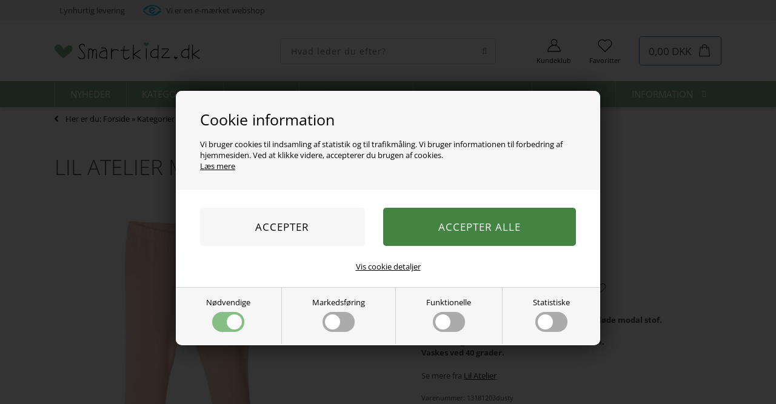

--- FILE ---
content_type: text/html; Charset=UTF-8
request_url: https://www.smartkidz.dk/shop/lil-atelier-modal-153471p.html
body_size: 26983
content:
<!DOCTYPE html>
<html lang='da' class="webshop-html" xmlns:fb="http://ogp.me/ns/fb#">
<head>
<title>LIL ATELIER Modal Trekvart Leggings Dusty Pink</title>
<script>
    //var ismobile = false;
</script>
<!--<link rel="preconnect" href="https://load.clothing.smartkidz.dk" crossorigin>-->

<link rel="preload" href="/images/skins/Bewise/fonts/open-sans-v40-latin-300.woff2" as="font" type="font/woff2" crossorigin>
<link rel="preload" href="/images/skins/Bewise/fonts/open-sans-v40-latin-regular.woff2" as="font" type="font/woff2" crossorigin>
<link rel="preload" href="/images/skins/Bewise/fonts/open-sans-v40-latin-700.woff2" as="font" type="font/woff2" crossorigin>

<script src="/shop/frontend/public/js/webshop.bundle.jquery.min.js?v=8.110.3099" type="text/javascript"></script>
<script src="/images/skins/Bewise/js/head.v9.js?v=11" type="text/javascript"></script>
<script src="/images/skins/Bewise/js/cookies.v6.js?v=6" type="text/javascript"></script>
<link rel="alternate" hreflang="da-DK" href="https://www.smartkidz.dk/shop/lil-atelier-modal-153471p.html"/>
    <meta http-equiv="Content-Type" content="text/html;charset=UTF-8" />
    <meta name="generator" content="DanDomain Webshop" />
    <link rel="canonical" href="https://www.smartkidz.dk/shop/lil-atelier-modal-153471p.html"/>
    <link rel="preload" as="image" href="/images/13181203dp_001.webp" />
    <link rel="image_src" href="https://www.smartkidz.dk/images/13181203dp_001.webp" />
    <meta property="og:title" content="LIL ATELIER Modal Trekvart Leggings Dusty Pink"/>
    <meta property="og:url" content="https://www.smartkidz.dk/shop/lil-atelier-modal-153471p.html"/>
    <meta property="og:image" content="https://www.smartkidz.dk/images/13181203dp_001.webp"/>
    <meta name="thumbnail" content="https://www.smartkidz.dk/images/13181203dp_001.webp" />
    <meta name="description" content="Fede leggings fra Lil Atelier lavet i det super bløde modal stof.  57% økologisk bomuld, 38% modal">
    <meta name="keywords" content="LIL,ATELIER,Modal,Trekvart,Leggings,Dusty,Pink">
<meta name="robots" content="noodp"/>
<meta name="google-site-verification" content="FZopc0yGUK3CIXM6c3MQEMsCWP9UIj82syLkifEl_X8" />
<meta name="msvalidate.01" content="384224742EA8895A348A13F4613BD070" />
    <meta http-equiv="Page-Enter" content="blendTrans(Duration=0)">
    <meta http-equiv="Page-Exit" content="blendTrans(Duration=0)">
    <script type="text/javascript">
        var UsesOwnDoctype = true
        var LanguageID = '26';
        var ReloadBasket = '';
        var MaxBuyMsg = 'Du kan desværre max købe 2 af denne vare. Vi har kun et begrænset antal, og vi ønsker at så mange kunder som muligt får glæde af dem :-)';
        var MinBuyMsg = 'Antal må ikke være mindre end';
        var SelectVarMsg = 'Du skal vælge en størrelse :-)';
        var ProductNumber = '13181203dusty';
        var ProductVariantMasterID = '13181203dusty';
        var Keyword = '';
        var SelectVarTxt = 'Vælg...';
        var ShowBasketUrl = '/shop/showbasket.html';
        var CurrencyReturnUrl = '/shop/lil-atelier-modal-153471p.html';
        var ReqVariantSelect = 'true';
        var EnablePicProtect = false;
        var PicprotectMsg = '(c) Smartkidz';
        var AddedToBasketMessageTriggered = false;
        var CookiePolicy = {"cookiesRequireConsent":true,"allowTrackingCookies":false,"allowStatisticsCookies":false,"allowFunctionalCookies":false};
        setInterval(function(){SilentAjaxGetRequest(location.href);},900000);
    </script>

<!--
<script>
  var loadBewiseFilter = true;
  if (window.location.href.indexOf('bewise') !== -1) {
    loadBewiseFilter = false;
  }
  else if (getCookie('DDCookiePolicyDialog') == 'hide') {
    $(document).ready(function() {
      if (loadBewiseFilter && $('body').hasClass('webshop-productlist')) {
        (function (d, l) {var h = d.getElementsByTagName("head")[0],s = d.createElement("script");s.type = "text/javascript";s.async = true;s.src = l;h.appendChild(s);})(document, '/images/skins/Bewise/js/filter.14012022.js');
      }
    });
  }
</script>
-->
<!--<script id="Cookiebot" src="https://consent.cookiebot.com/uc.js" data-cbid="b3d38d88-3e38-4c62-9355-262610093eba" data-blockingmode="auto" type="text/javascript"></script>-->

<script>
  
  var texts = {
    'favoritechosen' : 'Varen er tilføjet til dine favoritter!',
	'seefavorites' : 'Her kan du se alle dine favoritter.',
    'favoritesempty' : 'Du har ikke tilføjet nogen favoritter endnu.',
    'productaddedtobasket' : 'Varen er lagt i kurven!',
    'productoutofstock' : 'Det går stærkt i øjeblikket, og den valgte vare er desværre udsolgt eller reserveret af en anden kunde! Du kan være heldig, at den frigives senere, men der er ingen garanti :-)',
    'productalmostoutofstock' : 'Vi har desværre kun ### tilbage på lager af denne vare. Prøv igen! :-)',
    'productmaxbuy' : 'Du kan max købe ### af denne vare. Vi har kun et begrænset antal, og vi ønsker at så mange kunder som muligt får glæde af dem :-)',
    'alreadycreated': '<p>Du er allerede oprettet som kundeklub medlem!</p><p><a href="https://www.smartkidz.dk/shop/customer.html?showForgotPswForm=1">Klik her</a> for at få tilsendt et nyt kodeord.</p>',
    'waiting': 'Vent venligst',
    'resub_checkbox': 'Giv mig besked når pakketilbuddet genopfyldes',
    'resub_checkbox_filled': 1
  };
  
  var filterTitle = 'Klik her og se filtre';
  var customerPages = [
    {'name':'Dine tilbud','url':'/shop/cms-144.html'}
  ];
  var variantsOverlayHeader = 'Vælg størrelse:';
  var variantsOverlayDirectBuyHeader = 'Vælg:';
  var variantsOverlayViewButton = 'Mere info';
  var variantsOverlayBuyButton = 'Læg i kurven';
  var variantsFooterText = 'TIP: Klik på billederne for at gøre dem større.';
  var showMinStockMessageLimit = 3;
  var showMinStockMessage = 'OBS: Kun ## tilbage!';
  var gotoproduct = 'Gå til varen';
  
  var alertbar = false; // true eller false
  var alertbarActive = ['18-11-2015', '30-01-2025'];
  var alertbarText = 'SPAR 40% PÅ OVERTØJ! <a href="/shop/overtoej-tilbud-1184c1.html">KLIK HER</a>';
  
  var cookiesActive = false;
  var cookieText = '<strong>Cookie- og privatlivspolitik</strong>Vi bruger cookies til at forbedre din oplevelse og til markedsføring. Ved at benytte sitet accepterer du vores brug af cookies. <a href="/shop/cms-cookie-og-privatlivspolitik.html" target="_self">Læs mere</a>';
  var cookieCloseText = 'OK';
  
var checkoutPopup = {
    'active' : true,
    'header' : 'Øjeblik!',
    'shopButtonText' : 'Tjek det ud',
    'shopButtonUrl' : '/shop/jeans-tilbud-1068c1.html',
    'checkoutButtonText':'Gå til kassen',
    'showForAll':true,
    'popupMessages':'Har du taget et kig i vores store JEANS UDSALG? :-)',
    'maxShowAmount':1000,
    'salesHeader':'Gode tilbud fra restlageret:',
  	'userules' : true,
  	'rules' : [
      {'has':['129765'],'dont':['59829'],'text':'Det populære FRIT VALG 100 tilbud er tilbage! :-)','url':'/shop/frit-valg-1129c1.html'},
      {'has':['59829'],'dont':['129765'],'text':'Har du set nyhederne i vores 6 for 400 pakketilbud? :-)','url':'/shop/pakketilbud2-1051c1.html'},
      {'has':['129765','59829'],'dont':[],'text':'Har du set vores skarpe tilbud på regntøj? :-)','url':'/shop/regntoej-tilbud-1160c1.html'},
      {'has':[],'dont':['129765','59829'],'text':'Vi har lavet en kæmpe opfyldning af vores 3 for 2 tilbud! :-)','url':'/shop/3-for-2-1166c1.html'}
    ],
  	'weightrules' : [
      {'weight':6,'operator':'<','has':[],'dont':[],'text':'Har du set de fede nyheder i 6 for 400 tilbuddet? :-)','url':'/shop/pakketilbud2-1051c1.html'},
      {'weight':6,'operator':'>=','has':['79663'],'dont':['126946'],'text':'Det populære køb 3 betal for 2 tilbud er tilbage! :-)','url':'/shop/3-for-2-1166c1.html'},
      {'weight':6,'operator':'>=','has':['126946'],'dont':['79663'],'text':'Husk at klub medlemmer sparer 20% på udvalgte nyheder! :-)','url':'/shop/kundeklub-tilbud-1067c1.html'},
      {'weight':6,'operator':'>=','has':['79663','126946'],'dont':[],'text':'Mangler ungerne regntøj? Lige nu kan du spare 25%! :-)','url':'/shop/regntoej-tilbud-1160c1.html'},
      {'weight':6,'operator':'>=','has':[],'dont':['79663','126946'],'text':'Det populære køb 3 betal for 2 tilbud er tilbage! :-)','url':'/shop/3-for-2-1166c1.html'}
    ]
  };
  //days indsættes som tal hvor søndag har værdien 0 og lørdag har værdien 6. så 1 til 5 betyder mandag til fredag.
  var dynamicShippingText = [    
        {
          'text':'Levering til døren i aften i tidsrummet 16.00-20.00. Skriv i notat-feltet hvor pakken må stilles hvis du ikke er hjemme.',
          'days':'1,2,3,4,5',
          'time':'00:00-14:00',
          'shippingId':71
        },
        {
          'text':'Levering til døren i morgen aften i tidsrummet 16.00-20.00. Skriv i notat-feltet hvor pakken må stilles hvis du ikke er hjemme.',
          'days':'0,1,2,3,4',
          'time':'14:01-23:59',
          'shippingId':71
        },
        {
          'text':'Levering til døren mandag aften i tidsrummet 16.00-20.00. Skriv i notat-feltet hvor pakken må stilles hvis du ikke er hjemme.',
          'days':'5,6',
          'time':'14:00-23:59',
          'shippingId':71
        }, 	
        {
          'text':'Levering til døren mandag aften i tidsrummet 16.00-20.00. Skriv i notat-feltet hvor pakken må stilles hvis du ikke er hjemme.',
          'days':'0,6',
          'time':'00:00-14:00',
          'shippingId':71
        }, 	
  ]
  
  var newsletterConfig = {
    'domain' :	"https://www.smartkidz.dk",
    'path' :	"/images/skins/Bewise/API/mailchimpv3.asp",
    'thankyouPage' : "/shop/cms-nyhedsbrev-tilmelding.html",
    'list' :	"cf6972420a",
    'label' :	"Tilmeld nyhedsbrev og modtag eksklusive tilbud og kampagner",
    'checked' : true,
    'merchantnumber' : '0000000',
    'checksum' : 'cca4b41d9c63f9142afee29d4b082d3d',
    'heyLoyaltyList': '22331'
  };
</script>

<script>
  if (getCookie('DDCookiePolicyDialog') == 'hide') {
    $.getScript('https://helloretailcdn.com/helloretail.js',function() {
      window.hrq = window.hrq || [];
      hrq.push(['init', {}]);
      hrq.push(function(sdk) {
        fetch("/shop/ajaxwrapper.asp?fc=getsessionvaluesJSON")
          .then((response) => response.json())
          .then((basketData) => {
          var total = basketData.basketTotalProductPriceWithoutVat + basketData.basketTotalVat;
          if (total > 0) {
            var productNumbers = basketData.basket.map(function(p){
              return p.productNumber.trim();
            });
            var quantities = basketData.basket.map(function(q){
              return q.quantity;
            });

            var cartUrl = document.location.origin +
                '/shop/showbasket.html?AddMultiple=1&ProductID=' +
                productNumbers.join("|") +
                '&Amount=' + quantities.join("|");
            sdk.setCart({
              total: total,
              url: cartUrl,
              productNumbers: productNumbers
            });
          }
        });
        if (!document.cookie.includes("hr_initial_load")){
          document.cookie = "hr_initial_load=true";
          sdk.setTrackingOptOut(true);
        }
      });

      if (CookiePolicy.allowTrackingCookies) {
        hrq = window.hrq || [];
        hrq.push(["setTrackingOptOut", false]);
      }
    });
  }
  
  
</script>
<script type="application/ld+json">
{
  "@type": "Organization",
   "name": "Smartkidz.dk",
   "email": "kundeservice@smartkidz.dk",
   "telePhone": "004552116998",
   "url": "https://www.smartkidz.dk/",
   "logo":"https://www.smartkidz.dk/images/skins/Bewise/images/smartkidz-logo-2021.svg",
   "founder": "Nanna Augustinus",
   "foundingLocation": "Munkebo",
   "address": {
     "@type": "PostalAddress",
     "streetAddress": "Fiskeløkken 4",
     "addressLocality": "Munkebo",
     "addressRegion": "Fyn",
     "postalCode": "5330",
 "sameAs": [ 
 "https://dk.trustpilot.com/review/www.smartkidz.dk",
 "https://www.instagram.com/smartkidzdk/",
 "https://da-dk.facebook.com/smartkidzdk/"
 ],
     "aggregateRating": {
    "@type": "AggregateRating",
    "ratingValue": "5.0 ",
    "reviewCount": "2",
    "bestRating": "5.0",
    "worstRating": "1.0",
	"itemReviewed": {
        "@type": "Organization",
        "name": "Smartkidz.dk"
        }
  }
}  
}
</script>



<meta http-equiv="X-UA-Compatible" content="IE=edge">
<meta name="viewport" content="initial-scale=1.0, maximum-scale=1, user-scalable=no">

<script>
    var ismobile = false;
    checkIfMobile();
    window.onresize = function () {
        checkIfMobile()
    }
    function checkIfMobile() {
        if (window.innerWidth < 900) {
            ismobile = true;
        } else {
            ismobile = false;
        }
    }
    
  var isloggedin = false;
  var menuapi;
  var mobmenu;
  var basketPopupDeliveryActive = false;
  var basketPopupDeliveryLimit = 0;
  var basketPopupShortcuts = [
      {'active' : true, 'text' : 'Pakketilbud: 6 for 400', 'url' : '/shop/pakketilbud2-1051c1.html'},
      {'active' : true, 'text' : 'Køb 3 betal for 2', 'url' : '/shop/3-for-2-1166c1.html'}
  ];
  var basketPopupMessages = [
	{'active' : false, 'text' : '<i class="fa fa-clock-o" aria-hidden="true"></i>Julegaver byttes t.o.m. den 10. januar!'}
  ];
  
  var userMessageActive = false;
  var notLoggedInMessage = '<div><i class="fa fa-bolt" aria-hidden="true"></i>Tilmeld dig kundeklubben...</div><div><i class="fa fa-bolt" aria-hidden="true"></i>...og få FRI FRAGT!</div>';
  var loggedInMessage = '<div><i class="fa fa-check" aria-hidden="true"></i>Du får gratis levering!</div>';
  
</script>


<!--<link rel="preload" href="https://cdnjs.cloudflare.com/ajax/libs/font-awesome/4.7.0/css/font-awesome.min.css" as="font" type="font/woff2" crossorigin>-->

<style>
  /* open-sans-300 - latin */
  @font-face {
    font-display: swap; /* Check https://developer.mozilla.org/en-US/docs/Web/CSS/@font-face/font-display for other options. */
    font-family: 'Open Sans';
    font-style: normal;
    font-weight: 300;
    src: url('/images/skins/Bewise/fonts/open-sans-v40-latin-300.woff2') format('woff2'); /* Chrome 36+, Opera 23+, Firefox 39+, Safari 12+, iOS 10+ */
  }
  /* open-sans-regular - latin */
  @font-face {
    font-display: swap; /* Check https://developer.mozilla.org/en-US/docs/Web/CSS/@font-face/font-display for other options. */
    font-family: 'Open Sans';
    font-style: normal;
    font-weight: 400;
    src: url('/images/skins/Bewise/fonts/open-sans-v40-latin-regular.woff2') format('woff2'); /* Chrome 36+, Opera 23+, Firefox 39+, Safari 12+, iOS 10+ */
  }
  /* open-sans-700 - latin */
  @font-face {
    font-display: swap; /* Check https://developer.mozilla.org/en-US/docs/Web/CSS/@font-face/font-display for other options. */
    font-family: 'Open Sans';
    font-style: normal;
    font-weight: 700;
    src: url('/images/skins/Bewise/fonts/open-sans-v40-latin-700.woff2') format('woff2'); /* Chrome 36+, Opera 23+, Firefox 39+, Safari 12+, iOS 10+ */
  }
</style>



<!--<link href="/images/ddcss/shop-125.css?1726132981000" rel="stylesheet" type="text/css">-->

<link href="/images/skins/Bewise/css/main.v39.css?v=40" rel="stylesheet" type="text/css">

<link rel="apple-touch-icon" sizes="180x180" href="https://plus.bewise.dk/faviconapi/GetImage/92-86-2-26/180x180.png">
<link rel="icon" type="image/png" sizes="32x32" href="https://plus.bewise.dk/faviconapi/GetImage/92-86-2-26/32x32.png">
<link rel="icon" type="image/pngavIcon" sizes="16x16" href="https://plus.bewise.dk/faviconapi/GetImage/92-86-2-26/16x16.png">
<link rel="shortcut icon" href="https://plus.bewise.dk/faviconapi/GetImage/92-86-2-26/64x64.ico">


<!-- Google Tag Manager -->
<script>(function(w,d,s,l,i){w[l]=w[l]||[];w[l].push({'gtm.start':
new Date().getTime(),event:'gtm.js'});var f=d.getElementsByTagName(s)[0],
j=d.createElement(s),dl=l!='dataLayer'?'&l='+l:'';j.async=true;j.src=
'https://www.googletagmanager.com/gtm.js?id='+i+dl;f.parentNode.insertBefore(j,f);
})(window,document,'script','dataLayer','GTM-PCL3BFH3');</script>
<!-- End Google Tag Manager —>

<!-- Google Tag Manager CUSTOM LOADER -->
<!--<script>!function(){"use strict";function l(e){for(var t=e,r=0,n=document.cookie.split(";");r<n.length;r++){var o=n[r].split("=");if(o[0].trim()===t)return o[1]}}function s(e){return localStorage.getItem(e)}function u(e){return window[e]}function A(e,t){e=document.querySelector(e);return t?null==e?void 0:e.getAttribute(t):null==e?void 0:e.textContent}var e=window,t=document,r="script",n="dataLayer",o="https://clothing.smartkidz.dk",a="https://load.clothing.smartkidz.dk",i="8fvtfqpqlqck",c="7=aWQ9R1RNLVBDTDNCRkgz&ju=fCTSqu",g="stapeUserId",v="",E="",d=!1;try{var d=!!g&&(m=navigator.userAgent,!!(m=new RegExp("Version/([0-9._]+)(.*Mobile)?.*Safari.*").exec(m)))&&16.4<=parseFloat(m[1]),f="stapeUserId"===g,I=d&&!f?function(e,t,r){void 0===t&&(t="");var n={cookie:l,localStorage:s,jsVariable:u,cssSelector:A},t=Array.isArray(t)?t:[t];if(e&&n[e])for(var o=n[e],a=0,i=t;a<i.length;a++){var c=i[a],c=r?o(c,r):o(c);if(c)return c}else console.warn("invalid uid source",e)}(g,v,E):void 0;d=d&&(!!I||f)}catch(e){console.error(e)}var m=e,g=(m[n]=m[n]||[],m[n].push({"gtm.start":(new Date).getTime(),event:"gtm.js"}),t.getElementsByTagName(r)[0]),v=I?"&bi="+encodeURIComponent(I):"",E=t.createElement(r),f=(d&&(i=8<i.length?i.replace(/([a-z]{8}$)/,"kp$1"):"kp"+i),!d&&a?a:o);E.async=!0,E.src=f+"/"+i+".js?"+c+v,null!=(e=g.parentNode)&&e.insertBefore(E,g)}();</script>--> <!-- End Google Tag Manager -->

<!-- Google Tag Manager -->
<!--
<script>(function(w,d,s,l,i){w[l]=w[l]||[];w[l].push({'gtm.start':
new Date().getTime(),event:'gtm.js'});var f=d.getElementsByTagName(s)[0],
j=d.createElement(s),dl=l!='dataLayer'?'&l='+l:'';j.async=true;j.src=
'https://www.googletagmanager.com/gtm.js?id='+i+dl;f.parentNode.insertBefore(j,f);
})(window,document,'script','dataLayer','GTM-PR4TZ9W');</script>
-->
<!-- End Google Tag Manager -->
<style>@charset "UTF-8";.bewise_search{background-color:#fff;box-shadow:0 0 10px rgba(0,0,0,.2);position:absolute;border-radius:6px;top:calc(100% + 15px);left:50%;z-index:30;transform:translateX(-50%);display:none}.bewise_search:before{content:"";position:absolute;bottom:100%;left:50%;transform:translateX(-50%);width:0;height:0;border-left:7px solid transparent;border-right:7px solid transparent;border-bottom:7px solid rgba(255,255,255,1)}.bewise_search.active{display:block}.bewise_search a{text-decoration:none}.bewise_search .header{display:flex;align-items:center;padding:15px 20px 10px}.bewise_search .header>*{flex:auto}.bewise_search .header strong{font-size:15px}.bewise_search .header span{background-color:#eee;border-radius:2px;padding:2px 5px;flex:none}.bewise_search .no-content{padding:20px}.bewise_search_inner:empty{display:none}.bewise_search_inner>div{padding:0 0 15px;border-bottom:1px solid #eee}.bewise_search_inner>div>ul{margin:0;padding:0;list-style-type:none}.bewise_search_inner,.bewise_search_inner>div>ul>li{font-size:12px}.bewise_search_inner>div>ul>li>a{display:flex;align-items:center;padding:3px 20px}.bewise_search_inner>div>ul>li>a:hover{background-color:rgba(165,165,165,.1)}.bewise_search_inner>div>ul>li>a>*{flex:auto}.bewise_search_inner>div>ul>li>a>div.image{width:15%;padding:0 5% 0 0;flex:none}.bewise_search_inner>div>ul>li>a>*:empty{display:none}.bewise_search_inner>div>ul>li>a>div.image>img{display:block;border-radius:3px;border:1px solid #eee}.bewise_search_inner>div>ul>li>a>div.name{overflow:hidden;text-overflow:ellipsis;min-width:180px;max-width:60%;white-space:nowrap}.bewise_search_inner>div>ul>li>a>div.prices{text-align:right;padding-left:15px;white-space:nowrap}.bewise_search_inner>div>ul>li>a>div.prices .offerPrice{color:rgba(138,0,2,1);text-decoration:line-through}.bewise_search_inner>div>ul>li>a>div.prices:empty{display:none}.bewise_search .showAll a{display:block;text-decoration:underline;padding:10px 20px}.bewise_search img{max-width:100%}@media(min-width:800px){.bewise_search.bewise_wide{width:800px}.bewise_search.bewise_wide .bewise_search_inner{display:flex}.bewise_search.bewise_wide .bewise_search_inner>div{flex:auto;border-right:solid 1px #eee}.bewise_search.bewise_wide .bewise_search_inner>div:last-child{border-right:none}.bewise_search.bewise_wide .header{padding:15px 25px}.bewise_search.bewise_wide .bewise_search_inner>div>ul>li>a{padding:4px 25px}.bewise_search.bewise_wide .bewise_search_inner>div>ul>li>a>div.image{width:50px;padding:0 15px 0 0}.bewise_search.bewise_wide .showAll a{padding:10px 25px}.bewise_search.bewise_standard{min-width:400px}}@media(max-width:799px){.bewise_search{min-width:200px;max-width:300px}}</style><style>.bewise_search .productCount,.bewise_search .categoryCount{display:none;}
.bewise_search_inner > div > ul > li > a > div.image > img {max-width:100%;}
</style>
</head>


<body class="webshop-productinfo webshop-body">

    <script type="text/javascript" src="/shop/frontend/public/js/webshop.misc.min.js?v=8.116.3624"></script>
<script data-nodialog="https://plus.bewise.dk/script/92-86-2" async></script>

<!-- Google Tag Manager (noscript) -->
<!--
<noscript><iframe loading="lazy" src="https://load.clothing.smartkidz.dk/ns.html?id=GTM-PCL3BFH3" height="0" width="0" style="display:none;visibility:hidden"></iframe></noscript>
-->
<!-- End Google Tag Manager (noscript) -->


<script>
  if(window.location.href.indexOf('?newfilter=1') !== -1) {
    $('body').addClass('listhidden');
    // $('.ProductList_Custom_UL').css('visibility', 'hidden');
  }
  var sizes = {
    'XXS' 		: 10, 
    'XS' 		: 11, 
    'S' 		: 12, 
    'M' 		: 13, 
    'L' 		: 14, 
    'XL' 		: 15, 
    'XXL' 		: 16,
    'XXXL' 		: 17,
    'XXS-32' 	: 18,
    'XS-30' 	: 19,
    'XS-32' 	: 20,
    'XS-34' 	: 21,
    'S-30' 		: 22,  
    'S-32' 		: 23,
    'S-34' 		: 24,
    'M-30' 		: 25,
    'M-32' 		: 26,
    'M-34' 		: 27,
    'L-30' 		: 28,
    'L-32' 		: 29,
    'L-34' 		: 30,
    'XL-30' 	: 31,
    'XL-32' 	: 32,
    'XL-34' 	: 33,  
    'S/M' 		: 34,
    'M/L' 		: 35,
    'L/XL' 		: 36,  
   
    '50'		: 50,
    '56'		: 51,
    '62'		: 52,
    '68'		: 53,
    '74'		: 54,
    '80'		: 55,
    '86'		: 56,
    '92'		: 57,
    '98'		: 58,
    '104'		: 59,
    '110'		: 60,
    '116'		: 61,
    '122'		: 62,
    '128'		: 63,
    '134'		: 64,
    '140'		: 65,
    '146'		: 66,
    '152'		: 67,
    '158'		: 68,
    '164'		: 69,
    '170'		: 70, 

    '18'		: 93,
    '19'		: 94,
    '20'		: 95,
    '21'		: 96,
    '22'		: 97,
    '23'		: 98,
    '24'		: 99,
    '25'		: 100,
    '26'		: 101,
    '27'		: 102,
    '28'		: 103,
    '29'		: 104,
    '30'		: 105,
    '31'		: 106,
    '32'		: 107,
    '33'		: 108,
    '34'		: 109,
    '35'		: 110,
    '36'		: 111,
    '37'		: 112,
    '38'		: 113,
    '39'		: 114,
    '40'		: 115,
    '41'		: 116,

    '0-3 mdr (fodtøj)'	    : 501,
    '3-6 mdr (fodtøj)'	    : 502,
    '6-12 mdr (fodtøj)'	    : 503,
    '12-18 mdr (fodtøj)'	: 504,
    '18-24 mdr (fodtøj)'	: 505,
    '2-3 år (fodtøj)'	    : 506,
    '3-4 år (fodtøj)'	    : 507,
    
    '25-30'			: 601,
    '25-32'			: 602, 
    '25-34'			: 603, 
    '26-30'			: 604, 
    '26-32'			: 605, 
    '26-34'			: 606, 
    '27-30'			: 607, 
    '27-32'			: 608, 
    '27-34'			: 609, 
    '28-30'			: 610, 
    '28-32'			: 611, 
    '28-34'			: 612, 
    '29-30'			: 613, 
    '29-32'			: 614, 
    '29-34'			: 615, 
    '30-30'			: 616, 
    '30-32'			: 617, 
    '30-34'			: 618, 
    '31-30'			: 619, 
    '31-32'			: 620, 
    '31-34'			: 621, 
    '32-30'			: 622, 
    '32-32'			: 623, 
    '32-34'			: 624, 
    
    'Giv 5 kroner'	: 701,
    'Giv 10 kroner'	: 702,
    'Giv 25 kroner'	: 703,
    'Giv 50 kroner'	: 704,
    'Giv 100 kroner': 705,
    
    'A'	: 801,
    'B'	: 802,
    'C'	: 803,
    'D'	: 804,
    'E'	: 805,
    'F'	: 806,
    'G'	: 807,
    'H'	: 808,
    'I'	: 809,
    'J'	: 810,
    'K'	: 811,
    'N'	: 814,
    'O'	: 815,
    'P'	: 816,
    'Q'	: 817,
    'R'	: 818,
    'T'	: 820,
    'U'	: 821,
    'V'	: 822,
    'W'	: 823,
    'X'	: 824,
    'Y'	: 825,
    'Z'	: 826,
    'Æ'	: 827,
    'Ø'	: 828,
    'Å'	: 829,

  };
</script>

<style>
  .webshop-checkout #acceptLoyaltyCreationContainer,
  .webshop-checkout #usePointsContainer {
    display:none !important;
  }
</style>


<style type="text/css">   #CookiePolicy {       background-color: ;       color: ;       left: 0;       width: 100%;       text-align: center;       z-index: 999;   }       #CookiePolicy h1, #CookiePolicy h2, #CookiePolicy h3, #CookiePolicy h4, #CookiePolicy h5  {       color: ;   }   #CookiePolicy label  {       color: ;   }       #CookiePolicy .Close {       display: block;       text-decoration: none;       font-size: 14px;       height: 20px;       position: absolute;       right: 10px;       top: 0;       width: 20px;       color: ;   }       .CookiePolicyCenterText {      margin: 30px auto;      text-align: left;      max-width: 100%;      position: relative;      width: 980px;   }       .CookiePolicyText {      padding-left:10px;   }</style>    <!--googleoff: all-->
<div id="CookiePolicy" class="fixed-top"><div class="CookiePolicyCenterText"><div class="CookiePolicyText"><div class="cookieheader">
	Cookie information
</div>

<p>
	Vi bruger cookies til indsamling af statistik og til trafikmåling. Vi bruger informationen til forbedring af hjemmesiden. Ved at klikke videre, accepterer du brugen af cookies.<br />
	<a href="/shop/terms.html?HideCookieDialog=1#cookieconsent">Læs mere</a>
</p>
<div class="cookie-policy-consents-container"><div class="cookie-policy-consents-area area-system-cookies"><input type="checkbox" checked disabled/><label>Nødvendige</label></div><div class="cookie-policy-consents-area area-tracking-cookies"><input type="checkbox" id="cookie-policy-consent-tracking" onclick="toggleConsentForCookieType(this)"/><label for="cookie-policy-consent-tracking">Markedsføring</label></div><div class="cookie-policy-consents-area area-functional-cookies"><input type="checkbox" id="cookie-policy-consent-functional" onclick="toggleConsentForCookieType(this)"/><label for="cookie-policy-consent-functional">Funktionelle</label></div><div class="cookie-policy-consents-area area-statistics-cookies"><input type="checkbox" id="cookie-policy-consent-statistics" onclick="toggleConsentForCookieType(this)"/><label for="cookie-policy-consent-statistics">Statistiske</label></div></div><div class="cookie-policy-details-link-container"><a href="#" onclick="toggleCookiePolicyDetails()">Vis cookie detaljer</a></div><div class="cookie-policy-details-container"><div class="rtable rtable--4cols"><div style="order:1;" class="rtable-cell rtable-header-cell">Cookie</div><div style="order:2;" class="rtable-cell cookie-policy-details-globally-mapped cookie-policy-details-thirdparty cookie-policy-details-column-name">_GRECAPTCHA</div><div style="order:3;" class="rtable-cell cookie-policy-details-globally-mapped cookie-policy-details-column-name">ASPSESSIONID*</div><div style="order:4;" class="rtable-cell cookie-policy-details-globally-mapped cookie-policy-details-column-name">basketIdentifier</div><div style="order:5;" class="rtable-cell cookie-policy-details-globally-mapped cookie-policy-details-column-name">DanDomainWebShop5Favorites</div><div style="order:6;" class="rtable-cell cookie-policy-details-globally-mapped cookie-policy-details-column-name">DDCookiePolicy</div><div style="order:7;" class="rtable-cell cookie-policy-details-globally-mapped cookie-policy-details-column-name">DDCookiePolicy-consent-functional</div><div style="order:8;" class="rtable-cell cookie-policy-details-globally-mapped cookie-policy-details-column-name">DDCookiePolicy-consent-statistics</div><div style="order:9;" class="rtable-cell cookie-policy-details-globally-mapped cookie-policy-details-column-name">DDCookiePolicy-consent-tracking</div><div style="order:10;" class="rtable-cell cookie-policy-details-globally-mapped cookie-policy-details-column-name">DDCookiePolicyDialog</div><div style="order:11;" class="rtable-cell cookie-policy-details-globally-mapped cookie-policy-details-column-name cookie-policy-details-exists-on-client">SharedSessionId</div><div style="order:12;" class="rtable-cell cookie-policy-details-globally-mapped cookie-policy-details-column-name">shop6TipBotFilterRandomStringValue</div><div style="order:13;" class="rtable-cell cookie-policy-details-globally-mapped cookie-policy-details-column-name">shopReviewRandomStringValue</div><div style="order:14;" class="rtable-cell cookie-policy-details-globally-mapped cookie-policy-details-column-name">shopShowBasketSendMailRandomStringValue</div><div style="order:15;" class="rtable-cell cookie-policy-details-globally-mapped cookie-policy-details-thirdparty cookie-policy-details-column-name">_ga*</div><div style="order:16;" class="rtable-cell cookie-policy-details-globally-mapped cookie-policy-details-thirdparty cookie-policy-details-column-name">_gat_gtag_UA(Viabill)</div><div style="order:17;" class="rtable-cell cookie-policy-details-globally-mapped cookie-policy-details-thirdparty cookie-policy-details-column-name">GPS</div><div style="order:18;" class="rtable-cell cookie-policy-details-globally-mapped cookie-policy-details-thirdparty cookie-policy-details-column-name">VISITOR_INFO1_LIVE</div><div style="order:19;" class="rtable-cell cookie-policy-details-globally-mapped cookie-policy-details-thirdparty cookie-policy-details-column-name">YSC</div><div style="order:1;" class="rtable-cell rtable-header-cell">Kategori</div><div style="order:2;" class="rtable-cell cookie-policy-details-globally-mapped cookie-policy-details-thirdparty cookie-policy-details-column-category">Nødvendige</div><div style="order:3;" class="rtable-cell cookie-policy-details-globally-mapped cookie-policy-details-column-category">Nødvendige</div><div style="order:4;" class="rtable-cell cookie-policy-details-globally-mapped cookie-policy-details-column-category">Nødvendige</div><div style="order:5;" class="rtable-cell cookie-policy-details-globally-mapped cookie-policy-details-column-category">Nødvendige</div><div style="order:6;" class="rtable-cell cookie-policy-details-globally-mapped cookie-policy-details-column-category">Nødvendige</div><div style="order:7;" class="rtable-cell cookie-policy-details-globally-mapped cookie-policy-details-column-category">Nødvendige</div><div style="order:8;" class="rtable-cell cookie-policy-details-globally-mapped cookie-policy-details-column-category">Nødvendige</div><div style="order:9;" class="rtable-cell cookie-policy-details-globally-mapped cookie-policy-details-column-category">Nødvendige</div><div style="order:10;" class="rtable-cell cookie-policy-details-globally-mapped cookie-policy-details-column-category">Nødvendige</div><div style="order:11;" class="rtable-cell cookie-policy-details-globally-mapped cookie-policy-details-column-category cookie-policy-details-exists-on-client">Nødvendige</div><div style="order:12;" class="rtable-cell cookie-policy-details-globally-mapped cookie-policy-details-column-category">Nødvendige</div><div style="order:13;" class="rtable-cell cookie-policy-details-globally-mapped cookie-policy-details-column-category">Nødvendige</div><div style="order:14;" class="rtable-cell cookie-policy-details-globally-mapped cookie-policy-details-column-category">Nødvendige</div><div style="order:15;" class="rtable-cell cookie-policy-details-globally-mapped cookie-policy-details-thirdparty cookie-policy-details-column-category">Markedsføring</div><div style="order:16;" class="rtable-cell cookie-policy-details-globally-mapped cookie-policy-details-thirdparty cookie-policy-details-column-category">Markedsføring</div><div style="order:17;" class="rtable-cell cookie-policy-details-globally-mapped cookie-policy-details-thirdparty cookie-policy-details-column-category">Markedsføring</div><div style="order:18;" class="rtable-cell cookie-policy-details-globally-mapped cookie-policy-details-thirdparty cookie-policy-details-column-category">Markedsføring</div><div style="order:19;" class="rtable-cell cookie-policy-details-globally-mapped cookie-policy-details-thirdparty cookie-policy-details-column-category">Markedsføring</div><div style="order:1;" class="rtable-cell rtable-header-cell">Beskrivelse</div><div style="order:2;" class="rtable-cell cookie-policy-details-globally-mapped cookie-policy-details-thirdparty cookie-policy-details-column-description">Bruges til Google ReCaptcha<div class="cookie-policy-third-party-details-container">Google LLC</div></div><div style="order:3;" class="rtable-cell cookie-policy-details-globally-mapped cookie-policy-details-column-description">Bruges til at gemme session data</div><div style="order:4;" class="rtable-cell cookie-policy-details-globally-mapped cookie-policy-details-column-description">Bruges til at gemme kurv</div><div style="order:5;" class="rtable-cell cookie-policy-details-globally-mapped cookie-policy-details-column-description">Bruges af funktionen favorit produkter</div><div style="order:6;" class="rtable-cell cookie-policy-details-globally-mapped cookie-policy-details-column-description">Bruges til at gemme cookie samtykke</div><div style="order:7;" class="rtable-cell cookie-policy-details-globally-mapped cookie-policy-details-column-description">Bruges til at gemme cookie samtykke</div><div style="order:8;" class="rtable-cell cookie-policy-details-globally-mapped cookie-policy-details-column-description">Bruges til at gemme cookie samtykke</div><div style="order:9;" class="rtable-cell cookie-policy-details-globally-mapped cookie-policy-details-column-description">Bruges til at gemme cookie samtykke</div><div style="order:10;" class="rtable-cell cookie-policy-details-globally-mapped cookie-policy-details-column-description">Bruges til at gemme cookie samtykke</div><div style="order:11;" class="rtable-cell cookie-policy-details-globally-mapped cookie-policy-details-column-description cookie-policy-details-exists-on-client">Bruges til at gemme session data</div><div style="order:12;" class="rtable-cell cookie-policy-details-globally-mapped cookie-policy-details-column-description">Bruges af funktionen tip en ven</div><div style="order:13;" class="rtable-cell cookie-policy-details-globally-mapped cookie-policy-details-column-description">Bruges af funktionen produkt anmeldelser</div><div style="order:14;" class="rtable-cell cookie-policy-details-globally-mapped cookie-policy-details-column-description">Bruges til send kurven til en ven funktionen</div><div style="order:15;" class="rtable-cell cookie-policy-details-globally-mapped cookie-policy-details-thirdparty cookie-policy-details-column-description">Google analytics bruges til at indsamle statistik om den besøgende<div class="cookie-policy-third-party-details-container">Google LLC</div></div><div style="order:16;" class="rtable-cell cookie-policy-details-globally-mapped cookie-policy-details-thirdparty cookie-policy-details-column-description">Bruges af Google til at tilpasse visning af annoncer<div class="cookie-policy-third-party-details-container">Google LLC</div></div><div style="order:17;" class="rtable-cell cookie-policy-details-globally-mapped cookie-policy-details-thirdparty cookie-policy-details-column-description">Bruges af Youtube til afspilning af video<div class="cookie-policy-third-party-details-container">youtube.com </div></div><div style="order:18;" class="rtable-cell cookie-policy-details-globally-mapped cookie-policy-details-thirdparty cookie-policy-details-column-description">Bruges af Youtube til afspilning af video<div class="cookie-policy-third-party-details-container">youtube.com</div></div><div style="order:19;" class="rtable-cell cookie-policy-details-globally-mapped cookie-policy-details-thirdparty cookie-policy-details-column-description">Bruges af Youtube til afspilning af video<div class="cookie-policy-third-party-details-container">youtube.com</div></div><div style="order:1;" class="rtable-cell rtable-header-cell">Udløb</div><div style="order:2;" class="rtable-cell cookie-policy-details-globally-mapped cookie-policy-details-thirdparty cookie-policy-details-column-expire">182 dage</div><div style="order:3;" class="rtable-cell cookie-policy-details-globally-mapped cookie-policy-details-column-expire">session</div><div style="order:4;" class="rtable-cell cookie-policy-details-globally-mapped cookie-policy-details-column-expire">30 dage</div><div style="order:5;" class="rtable-cell cookie-policy-details-globally-mapped cookie-policy-details-column-expire">365 dage</div><div style="order:6;" class="rtable-cell cookie-policy-details-globally-mapped cookie-policy-details-column-expire">365 dage</div><div style="order:7;" class="rtable-cell cookie-policy-details-globally-mapped cookie-policy-details-column-expire">365 dage</div><div style="order:8;" class="rtable-cell cookie-policy-details-globally-mapped cookie-policy-details-column-expire">365 dage</div><div style="order:9;" class="rtable-cell cookie-policy-details-globally-mapped cookie-policy-details-column-expire">365 dage</div><div style="order:10;" class="rtable-cell cookie-policy-details-globally-mapped cookie-policy-details-column-expire">365 dage</div><div style="order:11;" class="rtable-cell cookie-policy-details-globally-mapped cookie-policy-details-column-expire cookie-policy-details-exists-on-client">365 dage</div><div style="order:12;" class="rtable-cell cookie-policy-details-globally-mapped cookie-policy-details-column-expire">session</div><div style="order:13;" class="rtable-cell cookie-policy-details-globally-mapped cookie-policy-details-column-expire">session</div><div style="order:14;" class="rtable-cell cookie-policy-details-globally-mapped cookie-policy-details-column-expire">session</div><div style="order:15;" class="rtable-cell cookie-policy-details-globally-mapped cookie-policy-details-thirdparty cookie-policy-details-column-expire">730 dage</div><div style="order:16;" class="rtable-cell cookie-policy-details-globally-mapped cookie-policy-details-thirdparty cookie-policy-details-column-expire">1 dage</div><div style="order:17;" class="rtable-cell cookie-policy-details-globally-mapped cookie-policy-details-thirdparty cookie-policy-details-column-expire">1 dage</div><div style="order:18;" class="rtable-cell cookie-policy-details-globally-mapped cookie-policy-details-thirdparty cookie-policy-details-column-expire">180 dage</div><div style="order:19;" class="rtable-cell cookie-policy-details-globally-mapped cookie-policy-details-thirdparty cookie-policy-details-column-expire">session</div></div></div><div class="cookie-policy-accept-buttons-container"><input id="cookie-policy-accept-button" data-accept-text-original="Accepter" data-accept-text-modified="" class="cookie-policy-accept cookie-policy-button" type="button" value="Accepter" onclick="cookiePolicyAccept('9c8a81dbd5ac263c0c99054fa90a0696bf559f1f')"/><input class="cookie-policy-accept-all cookie-policy-button" type="button" value="Accepter alle" onclick="cookiePolicyAcceptAll('9c8a81dbd5ac263c0c99054fa90a0696bf559f1f')"/></div></div></div></div>
<!--googleon: all-->
<script>
  $('.cookie-policy-consents-container label').append('<div><span></span></div>')
</script>

<!--
<div class="tempoverlay">
  <div><div class="tempoverlaytitle">Vi er ved at opgradere shoppen :-)</div>Vi er straks tilbage.</div>
</div>
-->


<script>
    if (window.location.href.indexOf('tester') < 0) {
        $('.tempoverlay').addClass('active');
    }
    
  var loadBewiseFilter = true;
  if (window.location.href.indexOf('bewise') !== -1) {
    loadBewiseFilter = false;
  }
  else if (getCookie('DDCookiePolicyDialog') == 'hide') {
      /*
    $(document).ready(function() {
        console.log('run');
      if (loadBewiseFilter && $('body').hasClass('webshop-productlist')) {
        (function (d, l) {var h = d.getElementsByTagName("head")[0],s = d.createElement("script");s.type = "text/javascript";s.async = true;s.src = l;h.appendChild(s);})(document, '/images/skins/Bewise/js/filter.v2.js?v=2');
      }
    });
    */
  }
</script>


<div style="display:none;"><ul class="TopMenu_MenuItems"><li class="TopMenu_MenuItem TopMenu_MenuItem_Idle"><a class="Link_Topmenu Link_Idle_Topmenu" href="/shop/cms-babypakke.html">Babypakker</a></li><li class="TopMenu_MenuItem TopMenu_MenuItem_Idle"><a class="Link_Topmenu Link_Idle_Topmenu" href="/shop/cms-opret-konto.html">Bliv Kundeklub medlem</a></li><li class="TopMenu_MenuItem TopMenu_MenuItem_Idle"><a class="Link_Topmenu Link_Idle_Topmenu" href="/shop/cms-108.html">Børnepengebetaling</a></li><li class="TopMenu_MenuItem TopMenu_MenuItem_Idle"><a class="Link_Topmenu Link_Idle_Topmenu" href="/shop/news-ALL-1.html">Nyheder</a></li><li class="TopMenu_MenuItem TopMenu_MenuItem_External"><a class="Link_Topmenu Link_External_Topmenu" href='/shop/cms-fortrydelsesret.html' target=''>Fortrydelsesret</a></li><li class="TopMenu_MenuItem TopMenu_MenuItem_External"><a class="Link_Topmenu Link_External_Topmenu" href='/shop/cms-gratis-levering.html' target='_self'>Gratis levering</a></li><li class="TopMenu_MenuItem TopMenu_MenuItem_Idle"><a class="Link_Topmenu Link_Idle_Topmenu" href="/shop/cms-117.html">Gebyrfri kredit</a></li><li class="TopMenu_MenuItem TopMenu_MenuItem_Idle"><a class="Link_Topmenu Link_Idle_Topmenu" href="/shop/cms-3.html">Handelsvilkår</a></li><li class="TopMenu_MenuItem TopMenu_MenuItem_Idle"><a class="Link_Topmenu Link_Idle_Topmenu" href="/shop/cms-hvordan-virker--kundeklub-bonus.html">Hvordan virker bonus?</a></li><li class="TopMenu_MenuItem TopMenu_MenuItem_Idle"><a class="Link_Topmenu Link_Idle_Topmenu" href="/shop/cms-1.html">Kontakt</a></li><li class="TopMenu_MenuItem TopMenu_MenuItem_Idle"><a class="Link_Topmenu Link_Idle_Topmenu" href="/shop/cms-104.html">Om os</a></li><li class="TopMenu_MenuItem TopMenu_MenuItem_Idle"><a class="Link_Topmenu Link_Idle_Topmenu" href="/shop/terms.html?ChangeCookiePolicyConsent=1">Persondata- & Cookiepolitik</a></li><li class="TopMenu_MenuItem TopMenu_MenuItem_Idle"><a class="Link_Topmenu Link_Idle_Topmenu" href="/shop/cms-retur-og-ombytning.html">Retur & Ombytning</a></li><li class="TopMenu_MenuItem TopMenu_MenuItem_Idle"><a class="Link_Topmenu Link_Idle_Topmenu" href="/shop/cms-2.html">Størrelsesguide</a></li><li class="TopMenu_MenuItem TopMenu_MenuItem_Idle"><a class="Link_Topmenu Link_Idle_Topmenu" href="/shop/cms-viabill.html">ViaBill</a></li></ul></div>
<script>
    var topmenu = $('ul.TopMenu_MenuItems').eq(0);
</script>
<div class="wrapper">
  <div class="TopBanner">
    <div class="usp">
      <ul class="sellingpoints">
        <li class="emaerk"><i class="fa fa-truck fa-lg" aria-hidden="true"></i>Lynhurtig levering</li>
        <li class="emaerk"><img src="/images/skins/Bewise/images/logo-e-maerket.webp" width="30" height="18" alt="E-mærket webshop" />Vi er en e-mærket webshop</li>
      </ul>
    </div>
  </div>

  <div class="topbar">
    <div class="topbar-container">
      <div class="topbar-left">
        <span class="topbar-link topbar-mobile" data-menu>
          <img src="/images/skins/Bewise/images/icons/icon-menu.svg" width="24" height="24" alt="Mobilmenu" />
          <small>Menu</small>
        </span>
        <a href="/shop/frontpage.html"><img alt="Smartkidz" width="240" height="28" class="WebShopSkinLogo" src="/images/skins/Bewise/images/smartkidz-logo-2024.svg"></a>
      </div>
      <div class="topbar-center">
        <form ID="Search_Form" method="POST" action="/shop/search-1.html" style="margin:0;"><input type="hidden" name="InitSearch" value="1"><span class="SearchTitle_SearchPage">Hvad leder du efter?</span><br><input type="text" name="Keyword" maxlength="50" size="12" class="SearchField_SearchPage" value=""><span class="nbsp">&nbsp;</span><input type="submit" value="Søg" name="Search" class="SubmitButton_SearchPage"><br></form><script>
  //$(".SearchField_SearchPage").attr("value placeholder", "SØG HER");
</script>


      </div>
      <div class="topbar-right">
        <span class="topbar-link topbar-mobile" data-search>
          <img src="/images/skins/Bewise/images/icons/icon-search.svg" width="24" height="24" alt="Søg" />
          <small>Søg</small>
        </span>
        <a class="topbar-link" href="/shop/customer.html" data-customer>
          <span class="count"></span>
          <img src="/images/skins/Bewise/images/icons/icon-user.svg" width="24" height="24" alt="Kunde" />
          <small>Kundeklub</small>
        </a>
        <a class="topbar-link" href="/shop/favorites.html" data-favorites>
          <span class="count"></span>
          <img src="/images/skins/Bewise/images/icons/icon-heart.svg" width="24" height="24" alt="Favoritter" />
          <small>Favoritter</small>
        </a>
        <div id="basket">
<div class="totalproducts">0</div>
<div class="totalprice">0,00 DKK</div>
<div class="basketlink"><A HREF="/shop/showbasket.html">Vis indkøbskurven</A></div>
</div>

      </div>
    </div>
  </div>
  <nav class="productmenu">
    <div id="ProductmenuContainer_DIV" class="ProductmenuContainer_DIV"><span class="Heading_Productmenu Heading_ProductMenu">Menu</span><style type="text/css">.ProductMenu_MenuItemBold{font-weight:bold;}</style><ul id="ProductMenu_List"><li class="RootCategory_Productmenu has-dropdown"><a href="/shop/alle-kategorier-1003s1.html" class="CategoryLink0_Productmenu Deactiv_Productmenu Deactiv_ProductMenu" title="Kategorier"><span class="ProductMenu_MenuItemBold">Kategorier</span></a><ul class="dropdown"><li class="SubCategory1_Productmenu has-dropdown"><a href="/shop/boernetoej-og-babytoej-1034s1.html" class="CategoryLink1_Productmenu Deactiv_Productmenu Deactiv_ProductMenu" title="Tøj & Sko"><span class="ProductMenu_MenuItemBold">Tøj & Sko</span></a><ul class="dropdown"><li class="SubCategory2_Productmenu"><a href="/shop/alle-varer-1167c1.html" class="CategoryLink2_Productmenu Deactiv_Productmenu Deactiv_ProductMenu" title="Alle varer">Alle varer</a></li><li class="SubCategory2_Productmenu"><a href="/shop/badetoej-1004c1.html" class="CategoryLink2_Productmenu Deactiv_Productmenu Deactiv_ProductMenu" title="Badetøj">Badetøj</a></li><li class="SubCategory2_Productmenu"><a href="/shop/basis-1048c1.html" class="CategoryLink2_Productmenu Deactiv_Productmenu Deactiv_ProductMenu" title="Basis Tøj">Basis Tøj</a></li><li class="SubCategory2_Productmenu"><a href="/shop/bodyer-1005c1.html" class="CategoryLink2_Productmenu Deactiv_Productmenu Deactiv_ProductMenu" title="Bodyer">Bodyer</a></li><li class="SubCategory2_Productmenu"><a href="/shop/sko-sandaler-933c1.html" class="CategoryLink2_Productmenu Deactiv_Productmenu Deactiv_ProductMenu" title="Fodtøj">Fodtøj</a></li><li class="SubCategory2_Productmenu"><a href="/shop/heldragter-1008c1.html" class="CategoryLink2_Productmenu Deactiv_Productmenu Deactiv_ProductMenu" title="Heldragter">Heldragter</a></li><li class="SubCategory2_Productmenu"><a href="/shop/kjoler-1013c1.html" class="CategoryLink2_Productmenu Deactiv_Productmenu Deactiv_ProductMenu" title="Kjoler & Nederdele">Kjoler & Nederdele</a></li><li class="SubCategory2_Productmenu"><a href="/shop/nattoej-1009c1.html" class="CategoryLink2_Productmenu Deactiv_Productmenu Deactiv_ProductMenu" title="Nattøj">Nattøj</a></li><li class="SubCategory2_Productmenu"><a href="/shop/bluser-troejer-cardigans-1020c1.html" class="CategoryLink2_Productmenu Deactiv_Productmenu Deactiv_ProductMenu" title="Overdele">Overdele</a></li><li class="SubCategory2_Productmenu"><a href="/shop/sportstoej-1181c1.html" class="CategoryLink2_Productmenu Deactiv_Productmenu Deactiv_ProductMenu" title="Sportstøj">Sportstøj</a></li><li class="SubCategory2_Productmenu"><a href="/shop/stroemper-stroempebukser-1018c1.html" class="CategoryLink2_Productmenu Deactiv_Productmenu Deactiv_ProductMenu" title="Strømper & Strømpebukser">Strømper & Strømpebukser</a></li><li class="SubCategory2_Productmenu active"><a name="ActiveCategory_A" ID="ActiveCategory_A"></a><a href="/shop/bukser-leggings-1006c1.html" class="CategoryLink2_Productmenu Activ_Productmenu Activ_ProductMenu" title="Underdele">Underdele</a></li><li class="SubCategory2_Productmenu"><a href="/shop/undertoej-1022c1.html" class="CategoryLink2_Productmenu Deactiv_Productmenu Deactiv_ProductMenu" title="Undertøj">Undertøj</a></li><li class="SubCategory2_Productmenu"><a href="/shop/dametoej-1058c1.html" class="CategoryLink2_Productmenu Deactiv_Productmenu Deactiv_ProductMenu" title="Til Mor">Til Mor</a></li></ul></li><li class="SubCategory1_Productmenu has-dropdown"><a href="/shop/overtoej-1235s1.html" class="CategoryLink1_Productmenu Deactiv_Productmenu Deactiv_ProductMenu" title="Overtøj"><span class="ProductMenu_MenuItemBold">Overtøj</span></a><ul class="dropdown"><li class="SubCategory2_Productmenu"><a href="/shop/fleece-1236c1.html" class="CategoryLink2_Productmenu Deactiv_Productmenu Deactiv_ProductMenu" title="Fleece">Fleece</a></li><li class="SubCategory2_Productmenu"><a href="/shop/flyverdragter-1007c1.html" class="CategoryLink2_Productmenu Deactiv_Productmenu Deactiv_ProductMenu" title="Flyverdragter">Flyverdragter</a></li><li class="SubCategory2_Productmenu"><a href="/shop/handsker-luffer-vanter-1011c1.html" class="CategoryLink2_Productmenu Deactiv_Productmenu Deactiv_ProductMenu" title="Handsker">Handsker</a></li><li class="SubCategory2_Productmenu"><a href="/shop/hovedbeklaedning-1010c1.html" class="CategoryLink2_Productmenu Deactiv_Productmenu Deactiv_ProductMenu" title="Huer">Huer</a></li><li class="SubCategory2_Productmenu"><a href="/shop/overgangsjakker-1237c1.html" class="CategoryLink2_Productmenu Deactiv_Productmenu Deactiv_ProductMenu" title="Overgangsjakker">Overgangsjakker</a></li><li class="SubCategory2_Productmenu"><a href="/shop/regntoej-softshell-1016c1.html" class="CategoryLink2_Productmenu Deactiv_Productmenu Deactiv_ProductMenu" title="Regntøj">Regntøj</a></li><li class="SubCategory2_Productmenu"><a href="/shop/skitoej-1238c1.html" class="CategoryLink2_Productmenu Deactiv_Productmenu Deactiv_ProductMenu" title="Skitøj">Skitøj</a></li><li class="SubCategory2_Productmenu"><a href="/shop/termotoej-uld-1019c1.html" class="CategoryLink2_Productmenu Deactiv_Productmenu Deactiv_ProductMenu" title="Softshell & Termotøj">Softshell & Termotøj</a></li><li class="SubCategory2_Productmenu"><a href="/shop/uld-1239c1.html" class="CategoryLink2_Productmenu Deactiv_Productmenu Deactiv_ProductMenu" title="Uld">Uld</a></li><li class="SubCategory2_Productmenu"><a href="/shop/jakker-1012c1.html" class="CategoryLink2_Productmenu Deactiv_Productmenu Deactiv_ProductMenu" title="Vinterjakker">Vinterjakker</a></li></ul></li><li class="SubCategory1_Productmenu has-dropdown"><a href="/shop/tilbehoer-1033s1.html" class="CategoryLink1_Productmenu Deactiv_Productmenu Deactiv_ProductMenu" title="Tilbehør"><span class="ProductMenu_MenuItemBold">Tilbehør</span></a><ul class="dropdown"><li class="SubCategory2_Productmenu"><a href="/shop/accessories-pynt-1032c1.html" class="CategoryLink2_Productmenu Deactiv_Productmenu Deactiv_ProductMenu" title="Accessories">Accessories</a></li><li class="SubCategory2_Productmenu"><a href="/shop/babyudstyr-1211c1.html" class="CategoryLink2_Productmenu Deactiv_Productmenu Deactiv_ProductMenu" title="Babyudstyr">Babyudstyr</a></li><li class="SubCategory2_Productmenu"><a href="/shop/kasketter-hatte-1240c1.html" class="CategoryLink2_Productmenu Deactiv_Productmenu Deactiv_ProductMenu" title="Kasketter & Hatte">Kasketter & Hatte</a></li><li class="SubCategory2_Productmenu"><a href="/shop/legetid-1040c1.html" class="CategoryLink2_Productmenu Deactiv_Productmenu Deactiv_ProductMenu" title="Legetøj">Legetøj</a></li><li class="SubCategory2_Productmenu"><a href="/shop/spisetid-1028c1.html" class="CategoryLink2_Productmenu Deactiv_Productmenu Deactiv_ProductMenu" title="Madkasser & Drikkedunke">Madkasser & Drikkedunke</a></li><li class="SubCategory2_Productmenu"><a href="/shop/sengetid-1027c1.html" class="CategoryLink2_Productmenu Deactiv_Productmenu Deactiv_ProductMenu" title="Sengetøj">Sengetøj</a></li><li class="SubCategory2_Productmenu"><a href="/shop/skoletid-1179c1.html" class="CategoryLink2_Productmenu Deactiv_Productmenu Deactiv_ProductMenu" title="Tasker & Penalhuse">Tasker & Penalhuse</a></li></ul></li><li class="SubCategory1_Productmenu has-dropdown"><a href="/shop/specialtilbud-1186s1.html" class="CategoryLink1_Productmenu Deactiv_Productmenu Deactiv_ProductMenu" title="Specialtilbud"><span class="ProductMenu_MenuItemBold">Specialtilbud</span></a><ul class="dropdown"><li class="SubCategory2_Productmenu"><a href="/shop/restlager-996c1.html" class="CategoryLink2_Productmenu Deactiv_Productmenu Deactiv_ProductMenu" title="Alle tilbud">Alle tilbud</a></li><li class="SubCategory2_Productmenu"><a href="/shop/babypakker-1145c1.html" class="CategoryLink2_Productmenu Deactiv_Productmenu Deactiv_ProductMenu" title="Babypakker">Babypakker</a></li><li class="SubCategory2_Productmenu"><a href="/shop/regntoej-tilbud-1160c1.html" class="CategoryLink2_Productmenu Deactiv_Productmenu Deactiv_ProductMenu" title="Regntøj Tilbud">Regntøj Tilbud</a></li></ul></li><li class="SubCategory1_Productmenu has-dropdown"><a href="/shop/maerker-73s1.html" class="CategoryLink1_Productmenu Deactiv_Productmenu Deactiv_ProductMenu" title="Mærker"><span class="ProductMenu_MenuItemBold">Mærker</span></a><ul class="dropdown"><li class="SubCategory2_Productmenu"><a href="/shop/dino-world-1154c1.html" class="CategoryLink2_Productmenu Deactiv_Productmenu Deactiv_ProductMenu" title="Dino World">Dino World</a></li><li class="SubCategory2_Productmenu"><a href="/shop/birkholm-1084c1.html" class="CategoryLink2_Productmenu Deactiv_Productmenu Deactiv_ProductMenu" title="Birkholm">Birkholm</a></li><li class="SubCategory2_Productmenu"><a href="/shop/celavi-1071c1.html" class="CategoryLink2_Productmenu Deactiv_Productmenu Deactiv_ProductMenu" title="CeLaVi">CeLaVi</a></li><li class="SubCategory2_Productmenu"><a href="/shop/firmo-1206c1.html" class="CategoryLink2_Productmenu Deactiv_Productmenu Deactiv_ProductMenu" title="Firmo">Firmo</a></li><li class="SubCategory2_Productmenu"><a href="/shop/https-www-smartkidz-dk-shop-fringoo-1174c1-html-1174c1.html" class="CategoryLink2_Productmenu Deactiv_Productmenu Deactiv_ProductMenu" title="Fringoo">Fringoo</a></li><li class="SubCategory2_Productmenu"><a href="/shop/jack-jones-1072c1.html" class="CategoryLink2_Productmenu Deactiv_Productmenu Deactiv_ProductMenu" title="Jack & Jones">Jack & Jones</a></li><li class="SubCategory2_Productmenu"><a href="/shop/kikkaboo-1209c1.html" class="CategoryLink2_Productmenu Deactiv_Productmenu Deactiv_ProductMenu" title="Kikkaboo">Kikkaboo</a></li><li class="SubCategory2_Productmenu"><a href="/shop/lil-atelier-1063c1.html" class="CategoryLink2_Productmenu Deactiv_Productmenu Deactiv_ProductMenu" title="Lil Atelier">Lil Atelier</a></li><li class="SubCategory2_Productmenu"><a href="/shop/lmtd-1210c1.html" class="CategoryLink2_Productmenu Deactiv_Productmenu Deactiv_ProductMenu" title="LMTD">LMTD</a></li><li class="SubCategory2_Productmenu"><a href="/shop/melton-888c1.html" class="CategoryLink2_Productmenu Deactiv_Productmenu Deactiv_ProductMenu" title="Melton">Melton</a></li><li class="SubCategory2_Productmenu"><a href="/shop/mikk-line-541c1.html" class="CategoryLink2_Productmenu Deactiv_Productmenu Deactiv_ProductMenu" title="Mikk-Line">Mikk-Line</a></li><li class="SubCategory2_Productmenu"><a href="/shop/name-it-893c1.html" class="CategoryLink2_Productmenu Deactiv_Productmenu Deactiv_ProductMenu" title="Name It">Name It</a></li><li class="SubCategory2_Productmenu"><a href="/shop/nuller-1159c1.html" class="CategoryLink2_Productmenu Deactiv_Productmenu Deactiv_ProductMenu" title="Nuller">Nuller</a></li><li class="SubCategory2_Productmenu"><a href="/shop/only-1057c1.html" class="CategoryLink2_Productmenu Deactiv_Productmenu Deactiv_ProductMenu" title="ONLY">ONLY</a></li><li class="SubCategory2_Productmenu"><a href="/shop/only-kids-1069c1.html" class="CategoryLink2_Productmenu Deactiv_Productmenu Deactiv_ProductMenu" title="ONLY Kids">ONLY Kids</a></li><li class="SubCategory2_Productmenu"><a href="/shop/sass-belle-1039c1.html" class="CategoryLink2_Productmenu Deactiv_Productmenu Deactiv_ProductMenu" title="Sass & Belle">Sass & Belle</a></li><li class="SubCategory2_Productmenu"><a href="/shop/sistema-1185c1.html" class="CategoryLink2_Productmenu Deactiv_Productmenu Deactiv_ProductMenu" title="Sistema">Sistema</a></li><li class="SubCategory2_Productmenu"><a href="/shop/topmodel-1152c1.html" class="CategoryLink2_Productmenu Deactiv_Productmenu Deactiv_ProductMenu" title="TopModel">TopModel</a></li><li class="SubCategory2_Productmenu"><a href="/shop/https-www-smartkidz-dk-shop-vero-moda-girl-1197c1-html-1197c1.html" class="CategoryLink2_Productmenu Deactiv_Productmenu Deactiv_ProductMenu" title="Vero Moda Girl">Vero Moda Girl</a></li><li class="SubCategory2_Productmenu"><a href="/shop/eline-latelier-1199c1.html" class="CategoryLink2_Productmenu Deactiv_Productmenu Deactiv_ProductMenu" title="Eline Latelier">Eline Latelier</a></li><li class="SubCategory2_Productmenu"><a href="/shop/miss-melody-1241c1.html" class="CategoryLink2_Productmenu Deactiv_Productmenu Deactiv_ProductMenu" title="Miss Melody">Miss Melody</a></li><li class="SubCategory2_Productmenu"><a href="/shop/diverse-1037c1.html" class="CategoryLink2_Productmenu Deactiv_Productmenu Deactiv_ProductMenu" title="Diverse">Diverse</a></li></ul></li></ul></li><li class="RootCategory_Productmenu"><a href="/shop/pakketilbud2-1051c1.html" class="CategoryLink0_Productmenu Deactiv_Productmenu Deactiv_ProductMenu" title="6 for 400">6 for 400</a></li><li class="RootCategory_Productmenu"><a href="/shop/3-for-2-1166c1.html" class="CategoryLink0_Productmenu Deactiv_Productmenu Deactiv_ProductMenu" title="Køb 3 betal for 2">Køb 3 betal for 2</a></li><li class="RootCategory_Productmenu"><a href="/shop/kundeklub-tilbud-1067c1.html" class="CategoryLink0_Productmenu Deactiv_Productmenu Deactiv_ProductMenu" title="Kundeklub Tilbud">Kundeklub Tilbud</a></li><li class="RootCategory_Productmenu"><a href="/shop/jul-festtoej-1061c1.html" class="CategoryLink0_Productmenu Deactiv_Productmenu Deactiv_ProductMenu" title="Jul & Nytår">Jul & Nytår</a></li></ul><!--<CategoryStructure></CategoryStructure>-->
<!--Loaded from disk cache--></div><input type="hidden" value="2000" id="RootCatagory"><!--categories loaded in: 20ms--><!--<div class="Heading_Productmenu menuoverskrift">Kundeservice</div>
<form method="post" action="http://scripts.dandomain.dk/formMail.asp" target="_blank" class="productmenu-contactform">
<input type="hidden" value="info@smartkidz.dk" name="DToMail">
<input type="hidden" value="smartkidz.dk" name="DToName">
<input type="hidden" value="Kontaktformular" name="DMailSubject">
<input class="input" type="text" onfocus="if(this.value=='Skriv dit navn')this.value='';" onblur="if(this.value=='')this.value='Skriv dit navn';" value="Skriv dit navn" name="DFromName" size="18">
<input class="input" type="text" onfocus="if(this.value=='Skriv din e-mail')this.value='';" onblur="if(this.value=='')this.value='Skriv din e-mail';" value="Skriv din e-mail" name="DFromMail" size="18">
<textarea class="textarea" onfocus="if(this.value=='Indtast din besked')this.value='';" onblur="if(this.value=='')this.value='Indtast din besked';" name="Besked">Indtast din besked</textarea>
<small>Vi bestræber os på at besvare alle<br />henvendelser indenfor 24 timer.</small>
  <input type="image" src="/images/skins/sans/dk/images/btn-send.png" class="submit">
</form>-->
  </nav>
  <script>
    $('#ProductMenu_List').prepend($('ul.TopMenu_MenuItems a[href*="/shop/news-ALL-1.html"]').parent());
    $('#ProductMenu_List').prepend($('ul.TopMenu_MenuItems a[href*="/shop/specialoffer-ALL-1.html"]').parent());
    var goodLinksMenu = $('<li class="links has-dropdown"><span>Information</span></li>').append($('ul.TopMenu_MenuItems').clone());
	$('#ProductMenu_List').append(goodLinksMenu);
  </script>
  <div class="alertcontainer"></div>
  <article class="container">
    <div class="content product">
      
        <div id="btn-filter" style="display:none;"><span>&nbsp;</span></div>
        <div class="filterContainer" style="display:none">
          <div class="filterHeader mobileOnly">
            Filter
          </div>
          <div class="productFilterWrapper"></div>
          <div class="filterBottom">
            <div class="closeFilter mobileOnly">
              <i class="fa fa-times" aria-hidden="true"></i>Luk
            </div>
          </div>
        </div>
      
      
      
      
      <div itemscope itemtype="https://schema.org/Product">
<meta itemprop="sku" content="13181203dusty"/>
<meta itemprop="gtin13" content="5714514547658"/>
<meta itemprop="itemCondition" content="https://schema.org/NewCondition" />
<div itemprop="shippingDetails" itemtype="https://schema.org/OfferShippingDetails" itemscope>
<div itemprop="shippingRate" itemtype="https://schema.org/MonetaryAmount" itemscope>
<meta itemprop="value" content="0.00" />
<meta itemprop="currency" content="DKK" />
</div>
</div>
<FORM METHOD="POST" NAME="myform" class="product-details-buy-form" OnSubmit="return BuyProduct(this,'1','0','False');" ACTION="/shop/basket.asp"><INPUT TYPE="hidden" NAME="VerticalScrollPos" VALUE=""><INPUT TYPE="hidden" NAME="BuyReturnUrl" VALUE="/shop/lil-atelier-modal-153471p.html"><INPUT TYPE="hidden" NAME="Add" VALUE="1"><INPUT TYPE="HIDDEN" NAME="ProductID" VALUE="13181203dusty"><div class="breadcrumb">
<TABLE width="100%" border="0" cellpadding="0" cellspacing="0">
<TR>
<TD CLASS="BreadCrumb_ProductInfo BreadCrumb_Productinfo"><span itemscope itemtype="https://schema.org/BreadcrumbList">Her er du: <a href="frontpage.html">Forside</a> » <span itemprop="itemListElement" itemscope itemtype="https://schema.org/ListItem"><a class="BreadCrumbLink" href="/shop/alle-kategorier-1003s1.html" itemprop="item"><span itemprop="name">Kategorier</span></a><meta itemprop="position" content="1" /></span> » <span itemprop="itemListElement" itemscope itemtype="https://schema.org/ListItem"><a class="BreadCrumbLink" href="/shop/boernetoej-og-babytoej-1034s1.html" itemprop="item"><span itemprop="name">Tøj &amp; Sko</span></a><meta itemprop="position" content="2" /></span> » <span itemprop="itemListElement" itemscope itemtype="https://schema.org/ListItem"><a class="BreadCrumbLink_Active" href="/shop/bukser-leggings-1006c1.html" itemprop="item"><span itemprop="name">Underdele</span></a><meta itemprop="position" content="3" /></span></span><BR><BR></TD>
</TR>
</TABLE>
</div>
<div class="productcard" data-stock="0">
<h1><SPAN CLASS="Description_Productinfo" itemprop="name">LIL ATELIER Modal Trekvart Leggings Dusty Pink</SPAN></h1>
<div class="images">
<div class="imagecanvas"><a data-fancybox="images" href="/images/13181203dp_001-p.webp"><img alt="LIL ATELIER Modal Trekvart Leggings Dusty Pink" fetchpriority="high" height="440" itemprop="image" src="/images/13181203dp_001.webp" width="440"></a><a data-fancybox="images" href="/images/13181203dp_002-p.webp"><img alt="LIL ATELIER Modal Trekvart Leggings Dusty Pink" height="440" loading="lazy" src="/images/13181203dp_002-t.webp" width="440"></a></div>
<div class="imageselector"><a data-fancybox="thumbs" href="/images/13181203dp_001-p.webp" style="display:none;"><img alt="LIL ATELIER Modal Trekvart Leggings Dusty Pink" height="0" src="/images/13181203dp_001.webp" width="0"></a><a data-fancybox="thumbs" href="/images/13181203dp_002-p.webp"><img alt="LIL ATELIER Modal Trekvart Leggings Dusty Pink" height="73" loading="lazy" src="/images/13181203dp_002-t.webp" width="73"></a></div>
</div>
<div class="info">
<ul class="details">
<li class="stock-message"><img alt="Lagerstatus" height="10" loading="lazy" src="" width="10"></li>
</ul>
<div itemscope="" itemtype="https://schema.org/Offer" itemprop="offers">
<META itemprop="priceCurrency" content="DKK">
<META itemprop="url" content="https://www.smartkidz.dk/shop/lil-atelier-modal-153471p.html">
<META itemprop="priceValidUntil" content="">
<ul class="Prices_Custom_UL"><li><div class="price"><span content="99.00" itemprop="price" data-unitprice="99.00">99,00</span><span> </span>DKK</div>
</li></ul></div><SCRIPT LANGUAGE="Javascript">

    // Variables
    var avGroups = new Array();
    var avImages = new Array();
    var avCombinations = new Array();

    
    
    // Group 0;
    avCurGroup = 0;
    avGroups[avCurGroup] = new avGroup('Tøjstørrelser');
    avImages[avCurGroup] = new avGroup('Tøjstørrelser');
		
    avGroups[avCurGroup].Values[0]	= '56';
    avImages[avCurGroup].Values[0]	= '';
		
    avGroups[avCurGroup].Values[1]	= '62';
    avImages[avCurGroup].Values[1]	= '';
		
    avGroups[avCurGroup].Values[2]	= '68';
    avImages[avCurGroup].Values[2]	= '';
		
    avGroups[avCurGroup].Values[3]	= '74';
    avImages[avCurGroup].Values[3]	= '';
		
    avGroups[avCurGroup].Values[4]	= '80';
    avImages[avCurGroup].Values[4]	= '';
		
    avGroups[avCurGroup].Values[5]	= '86';
    avImages[avCurGroup].Values[5]	= '';
		

    /* COMBINATIONS */
    avCombinations[0]	= new avCombination('13181203dusty-56','Tøjstørrelser','56');
    </SCRIPT><STYLE>
		    

			.Variants {
			}

			.VariantGroup {
			}

			.VariantGroupPosition {
			  list-style-type: none;
			  font: 10pt arial;
			  font-weight : bold;
			  padding-bottom : 0px;
			  margin-left : -30px;
			}

			.VariantGroupLabel {
			  font: 8pt arial;
			  font-weight : bold;
			}
		   
			.VariantGroupControl {
			  color: blue;
			}


		  </STYLE>
<DIV CLASS="Variants">
<TABLE CLASS="VariantGroup  VariantGroupPosition-1" BORDER="0" CELLPADDING="1" CELLSPACING="1">
<TR>
<TD ROWSPAN="3" VALIGN="BOTTOM"></TD>
<TD CLASS="VariantGroupLabel">Vælg Størrelse</TD>
</TR>
<TR>
<TD><SELECT disabled="true" CLASS="OptionSelect_ProductInfo" id="avCombo0" OnChange="avComboSelected(0,this);"><OPTION VALUE="">Vælg...</OPTION></SELECT></TD>
</TR>
</TABLE>
</DIV><SCRIPT LANGUAGE="Javascript">
    var avNumVariants =  1;
    var svNumVariants =  0;
    var loaded = false;
    
    if (avNumVariants > 0) {
    avInitialize();
    avSelect('13181203dusty');
    }
    loaded = true;
    </SCRIPT><script>
      $('.OptionSelect_ProductInfo').attr('aria-label','Vælg variant');
    </script><div class="buy"><label><div id="BUYSECTION">
<div class="amountWrapper"><span class="amountWrapperHeadline"></span><INPUT ID="amount" TYPE="number" CLASS="TextInputField_ProductInfo TextInputField_Productinfo" NAME="AMOUNT" min="1" SIZE="3" MAXLENGTH="6" VALUE="1"></div>
<div class="buyWrapper"><span class="buyWrapperHeadline"></span><INPUT TYPE="IMAGE" BORDER="0" SRC="/images/skins/Bewise/images/btn-buy.png"></div>
</div></label><div><img alt="Favorit" data-favorites="153471" data-image="/images/13181203dp_001.webp" data-name="LIL ATELIER Modal Trekvart Leggings Dusty Pink" height="20" loading="lazy" src="/images/skins/Bewise/images/icons/icon-heart.svg" style="cursor:pointer" width="24"></div>
</div>
<div data-weighting="500"></div>
<div class="short-description">Fede leggings fra Lil Atelier lavet i det super bløde modal stof.<br />
<br />
57% økologisk bomuld, 38% modal, 5% elastan.<br />
Vaskes ved 40 grader.</div>
<ul id="specs">
<li>
<DIV CLASS="Description_Productinfo"></DIV><DIV CLASS="Description_Productinfo"></DIV>
</li>
<li>
<DIV CLASS="Description_Productinfo"></DIV><DIV CLASS="Description_Productinfo"></DIV>
</li>
<li>
<DIV CLASS="Description_Productinfo"></DIV><DIV CLASS="Description_Productinfo"></DIV>
</li>
<li>
<DIV CLASS="Description_Productinfo"></DIV><DIV CLASS="Description_Productinfo"></DIV>
</li>
<li>
<DIV CLASS="Description_Productinfo"></DIV><DIV CLASS="Description_Productinfo"></DIV>
</li>
<li>
<DIV CLASS="Description_Productinfo"></DIV><DIV CLASS="Description_Productinfo"></DIV>
</li>
<li>
<DIV CLASS="Description_Productinfo"></DIV><DIV CLASS="Description_Productinfo"></DIV>
</li>
<li>
<DIV CLASS="Description_Productinfo"></DIV><DIV CLASS="Description_Productinfo"></DIV>
</li>
<li>
<DIV CLASS="Description_Productinfo"></DIV><DIV CLASS="Description_Productinfo"></DIV>
</li>
<li>
<DIV CLASS="Description_Productinfo"></DIV><DIV CLASS="Description_Productinfo"></DIV>
</li>
</ul>
<div class="documents"></div>
<div class="manufactorer">
      Se mere fra <SPAN itemprop="brand" itemtype="https://schema.org/Brand" itemscope=""><meta itemprop="name" content="Lil Atelier"><A href="https://www.smartkidz.dk/shop/lil-atelier-1063c1.html" title="Lil Atelier">Lil Atelier</A><BR></SPAN></div>
<div class="product-number">
      Varenummer: <SPAN CLASS="Description_Productinfo" itemprop="productid">13181203dusty</SPAN></div>
</div>
</div>
<div id="bp_ProductCarousel_240" style="margin-top: 40px;"></div><link defer="defer" data-href="https://cdnjs.cloudflare.com/ajax/libs/fancybox/3.3.5/jquery.fancybox.min.css" rel="stylesheet" /> 
<script data-nodialog="https://cdnjs.cloudflare.com/ajax/libs/fancybox/3.3.5/jquery.fancybox.min.js" async></script>
<link data-href="/images/skins/Bewise/css/advancedpopup.css" rel="stylesheet" type="text/css" defer>
<script data-nodialog="/images/skins/Bewise/js/advancedpopup.js" type="text/javascript" async></script><input type="hidden" value="productinfo" name="PostOrigin"></FORM><FORM ID="RelatedBuy_Form" method="post" style="margin:0px;display:none;" ACTION="/shop/basket.asp"><INPUT ID="RelatedAdd" TYPE="hidden" NAME="Add" VALUE="1"><INPUT ID="RelatedProdID" TYPE="hidden" NAME="ProductID" VALUE=""><INPUT ID="RelatedAmount" TYPE="hidden" NAME="amount" VALUE=""><INPUT ID="RelatedMinBuyAmount" TYPE="hidden" VALUE=""><INPUT ID="RelatedMaxBuyAmount" TYPE="hidden" VALUE=""><INPUT TYPE="hidden" NAME="VerticalScrollPos" VALUE=""><INPUT TYPE="hidden" NAME="BuyReturnUrl" VALUE="/shop/lil-atelier-modal-153471p.html"></FORM><script>function BuyRelatedProductCustom(ProdNumber,MinBuyAmount,MaxBuyAmount){try{var RelatedBuyAmount=document.getElementById('AmountRelated_'+ProdNumber).value}catch(e){var RelatedBuyAmount=MinBuyAmount};document.getElementById('RelatedProdID').value=ProdNumber;document.getElementById('RelatedAmount').value = RelatedBuyAmount;document.getElementById('RelatedMinBuyAmount').value = MinBuyAmount;document.getElementById('RelatedMaxBuyAmount').value = MaxBuyAmount;if (BuyRelatedProduct(document.getElementById('RelatedBuy_Form'),MinBuyAmount,MaxBuyAmount,'False')){document.getElementById('RelatedBuy_Form').submit();}}</script><SCRIPT>$(function(){UpdateBuyControls();});</SCRIPT><script type="text/javascript">AddImageOverlay('','',0,'10','ProductInfo-related-savings','ProductInfo-related_','',0,0,0,'#FFFFFF',11);
           AddImageOverlay('','',0,'10','ProductInfo-related-savings','ProductInfo-customersbought_','',0,0,0,'#FFFFFF',11);
        </script>
</div>
<script type="application/javascript">
window.dataLayer = window.dataLayer || [];
window.dataLayer.push({ ecommerce: null });
window.dataLayer.push({
'event':'view_item',
ecommerce:{
items:[{'item_id': '13181203dusty','item_name': 'LIL ATELIER Modal Trekvart Leggings Dusty Pink','item_brand': 'Lil Atelier','item_category': 'Underdele','price': 99.00,'currency': 'DKK'}]
}
});
</script>
<!--Product details loaded in: 182ms-->
    </div>
  </article>
  <script>
    
    
    if ($('span.SubCats_BreadCrumb a, div.breadcrumb a').length) {
      var breadcrumb = $('span.SubCats_BreadCrumb, div.breadcrumb');
      $('nav.productmenu').after($('<div class="breadcrumb-container"></div>').append(breadcrumb.addClass('active')));
    }
      
    if (window.nocookiedialog) {
        moveItemsAfterFilterReady();
        initWeighting();
    }
    
    /*
    var moveH1 = $('#Content_Productlist h1');
    if (moveH1.length) {
      var movedItemsContainer = $('<div id="movedItemsContainer"></div>');
      movedItemsContainer.append(moveH1, $('.SubCats_Categories_Container'));
      $('article > .content').prepend(movedItemsContainer);
    }
*/
  </script>
  
  <footer>
    <section>
      <ul>
        <li>
          <strong>Kundeservice</strong>
          Smartkidz ApS<br />
          Fiskeløkken 4<br />
          5330 Munkebo<br />
          CVR: 37798878 <br />
          E-mail: <a href="mailto:info@smartkidz.dk">kundeservice@smartkidz.dk</a><br />
          Tlf: <a href="tel:52116998">52116998</a> (Man-Fre 09.00-14.30)<br /><br />
          <strong>Certificeringer</strong>
          <a target="_blank" href="https://miljoevenlig-pakning.dk"><img class="miljoe1" loading="lazy" width="33" height="33" src="/images/skins/Bewise/images/miljoe-pakning-badge.webp" alt="Miljøvenlig pakning"></a>
          <a target="_blank" href="https://webshop-maerket.dk/profil/smartkidz-dk.html"><img class="miljoe2" width="33" height="33" loading="lazy" src="/images/skins/Bewise/images/webshopmaerket.webp" alt="Webshopmærket"></a>
          <a target="_blank" href="https://certifikat.emaerket.dk/smartkidz.dk"><img alt="E-mærket" width="32" height="33" loading="lazy" src="/images/skins/Bewise/images/e-maerket-logo.webp" /></a>
          <a target="_blank" href="https://www.ecommercetrustmark.eu/e-maerket/"><img alt="Trust mærket" width="41" height="33" loading="lazy" src="/images/skins/Bewise/images/logo-eu.webp" /></a>
          <a target="_blank" href="https://plant-et-trae.dk/"><img loading="lazy" alt="Plant et træ" width="57" height="33" src="/images/skins/Bewise/images/logo-plant-et-trae.webp" /></a>
        </li>
        <li>
          <strong>Følg Smartkidz</strong>
          <a href="https://www.facebook.com/Smartkidz.dk/" class="social" title="Facebook"><i class="fa fa-facebook" aria-hidden="true"></i></a>
          <a href="https://www.instagram.com/smartkidzdk/" class="social" title="Instagram"><i class="fa fa-instagram" aria-hidden="true"></i></a>
          <a href="https://www.linkedin.com/company/smartkidz-dk/" class="social" title="LinkedIn"><i class="fa fa-linkedin" aria-hidden="true"></i></a>
        </li>
        <li><strong>Sikker Betaling</strong>
          <img width="240" height="22" alt="Betalingsmetoder" loading="lazy" src="/images/skins/Bewise/images/cardsMobile.webp" class="creditcards lazy">
        </li>
        <li class="menu">
          <strong>Information</strong>
        </li>
      </ul>
    </section>
  </footer>
</div>
<nav id="mobilemmenu"></nav>
<div class="loginpopup">
  <section>
    <span class="popupclose closepopup">Luk<i>×</i></span>
    <div class="favoritespoupadded">
      <div class="largeheader">
        Varen er nu favorit
      </div>
      <div class="favoritespopupaddedinfo"></div>
      <button class="closepopup button">Shop videre</button>
    </div>
    <form onsubmit="customerLogin(this); return false;">
      <input type="hidden" value="1" name="loadprofile">
      <div class="largeheader">
        Log ind i kundeklubben
      </div>
      <div class="largeheader favoritesonly">
        Er du Kundeklub medlem?
      </div>
      <div class="mediumheader favoritesonly">
        Log ind nu og begynd at tilføje dine favoritter!
      </div>
      <input type="email" name="profileid" placeholder="Din e-mail" class="form-input" autocomplete="on" required>
      <input type="password" name="password" placeholder="Dit password" class="form-input" autocomplete="on" required>
      <div class="loginmessage"></div>
      <input type="submit" class="popupbutton" value="Log ind">
      <a href="#forgot">Glemt password?</a>
      <a href="/shop/cms-opret-konto.html">Bliv medlem nu - det er gratis!</a>
    </form>
    <form onsubmit="forgotPassword(this); return false;">
      <div class="largeheader">
        Glemt password
      </div>
      <div class="mediumheader">
        Indtast din e-mail for at modtage et nyt password
      </div>
      <a href="#back">Tilbage</a>
      <input type="hidden" value="1" name="forgotpsw">
      <input type="email" placeholder="Indtast din e-mail" name="forgotEmail" class="form-input" autocomplete="on" required>
      <div class="loginmessage"></div>
      <input type="submit" class="popupbutton" value="Nulstil kodeord">
    </form>
    <!--<div class="largeheader">Kundeklub fordele</div>
    <ul>
      <li>Tilgå dine favoritter på tværs af mobil, tablet og PC/MAC</li>
      <li>Favoritter gemmes så længe du ønsker</li>
      <li>Optjen 5% bonus på alle ordrer</li>
      <li><a href="/shop/cms-opret-konto.html">Læs alle fordele her</a></li>
    </ul>-->
  </section>
</div><script type="text/javascript">
$(function(){DetectBrowser();});
</script>
<!--Page loaded in: 263ms-->
<div id="divRememberToBuy" style="display:none"></div>
<div id="ReviewDialog" style="display:none;"></div>
<link href="/images/skins/Bewise/css/defer.v13.css?v=14" rel="stylesheet" type="text/css">

<script src="/images/skins/Bewise/js/bewise.v55.js?v=61" type="text/javascript" defer></script>
<!--<script src="/images/skins/Bewise/js/mmenu.js" type="text/javascript"></script>-->

<!--<script src="/images/skins/Bewise/js/shared.js" type="text/javascript"></script>-->
<!--<link href="https://fonts.googleapis.com/css2?family=Open+Sans:wght@400;700&display=swap" rel="stylesheet">-->
<link rel="stylesheet" data-href="https://cdnjs.cloudflare.com/ajax/libs/font-awesome/4.7.0/css/font-awesome.min.css">

<script data-nodialog="https://widget.emaerket.dk/js/28ba530a7ae6236b39f20874c75b422c" type="text/javascript"></script>
<script>
  /*
  if (CookiePolicy.allowFunctionalCookies) {
    $.getScript('https://widget.emaerket.dk/js/28ba530a7ae6236b39f20874c75b422c');
  }
  */
  
  jQuery.event.special.touchstart = {
    setup: function( _, ns, handle ) {
      this.addEventListener("touchstart", handle, { passive: !ns.includes("noPreventDefault") });
    }
  };
  jQuery.event.special.touchmove = {
    setup: function( _, ns, handle ) {
      this.addEventListener("touchmove", handle, { passive: !ns.includes("noPreventDefault") });
    }
  };
 
  /*
  function clerkBeforeRenderVariables() {
    $('header').append($('header #Search_Form').clone().removeAttr('id').addClass('mobileSearch'));
  
    $('body').append('<span class="clerk mobileClerk" data-template="@live-search" data-live-search-categories="true" data-live-search-categories-title="Kategorier" data-live-search-products-title="Produkter" data-bind-live-search=".mobileSearch .SearchField_SearchPage"></span>');
  
   $("body").append('<span class="clerk" data-template="@live-search" data-live-search-categories="true" data-live-search-categories-title="Kategorier" data-live-search-products-title="Produkter" data-bind-live-search="#Search_Form .SearchField_SearchPage"></span>');
}
*/
    $('.webshop-customercenter .TextInputField_Customer[name="res4"]').closest('tr').remove();
</script>

<div class="mobileMenuInfo" style="display:none;">
  <strong>Brug for hjælp?</strong>
  <a href="tel:+45 52116998">+45 52116998</a><br />
  kundeservice@smartkidz.dk<br />
  <br />
  <strong>Hos os får du altid:</strong>
  <ul>
    <li><i class="fa fa-check" aria-hidden="true"></i>Lynhurtig levering</li>
    <li><i class="fa fa-check" aria-hidden="true"></i>Stærke tilbud</li>
    <li><i class="fa fa-check" aria-hidden="true"></i>Service med et smil</li>
  </ul>
  <br />
  <strong>Bliv Kundeklub medlem</strong>
  Det er gratis og giver dig fri fragt samt gratis ombytning!
</div>



<!--<script async type="text/javascript" src="//widget.trustpilot.com/bootstrap/v5/tp.widget.sync.bootstrap.min.js" async></script>-->

<!--<script type="text/javascript" src="https://widget.emaerket.dk/js/28ba530a7ae6236b39f20874c75b422c" defer></script>-->
<script data-nodialog="https://loyalty.headsapp.dk/script?externalId=dc3ab4cf-7154-4644-b944-44e92f1c9296" type="text/javascript" defer></script>

<!--<link href="/images/skins/Bewise/css/mmenu.css" rel="stylesheet" type="text/css">-->





<!-- Google Tag Manager (noscript) -->
<!--
<noscript><iframe src="https://www.googletagmanager.com/ns.html?id=GTM-PR4TZ9W"
height="0" width="0" style="display:none;visibility:hidden"></iframe></noscript>
-->
<!-- End Google Tag Manager (noscript) -->

<!--<script data-src="https://plus.bewise.dk/script/92-86-2"></script>-->

<!--
<script>
  if (getCookie('DDCookiePolicyDialog') == 'hide') {
    $('script[data-src]').each(function() {
      let elm = $(this);
      elm.attr('src',elm.attr('data-src')).removeAttr('data-src');
    });
    
    $('[data-href]').each(function() {
      let elm = $(this);
      
      elm.attr('href',elm.attr('data-href')).removeAttr('data-href');
    });
  }
</script>
-->
<script>function Search(n,t){$.get(bewise_search_url+"/Search/"+bewise_search_guid+"/"+encodeURIComponent(t)+"?currency="+currency+"&b2bgroupid="+b2bgroupid).success(function(i){var f,r,u;for(n.addClass("active"),$(".bewise_search_inner").html(""),f=i.productCount>0||i.categoryCount>0||i.brands!=null&&i.brands.length>0,f&&$(".bewise_search .no-content").remove(),r=0;r<sortArray.length;r++)u=sortArray[r],u==="Brand"?i.brands!=null&&i.brands.length>0&&($(".bewise_search_inner").append(brandscontent),i.brands.forEach(function(n){var t=n.logo!==""&&n.logo!==null?'<div class="image"><img src="'+n.logo+'" /><\/div>':"",i=n.link!==null?n.link:"";$(".brands ul").append('<li><a href="'+i+'">'+t+'<div class="name">'+n.name+"<\/div><\/a><\/li>")})):u==="Category"?i.categoryCount>0&&($(".bewise_search_inner").append(categorycontent),$(".categoryCount").text(i.categoryCount),i.categories.forEach(function(n){var t=n.link!==""?'<div class="image"><img src="'+n.link+'" /><\/div>':"";hideCategoryPictures&&(t="");$(".categories ul").append('<li><a href="'+n.url+'">'+t+'<div class="name">'+n.name+"<\/div><\/a><\/li>")})):u==="Product"&&i.productCount>0&&($(".bewise_search_inner").append(productcontent),$(".productCount").text(i.productCount),i.products.forEach(function(n){$(GetProductHtml(n)).appendTo(".products ul")}));f?($(".bewise_search .showAll").length===0&&n.append(showallcontent),$(".bewise_search .no-content").remove(),$(".showAll a").attr("href","/shop/search-1.html?keyword="+t),n.trigger("results",[i,$(n).html()])):($(".bewise_search .showAll").remove(),$(".bewise_search .no-content").length===0&&n.append(nocontent),n.trigger("results",[null,$(n).html()]))})}function GetProductHtml(n){var u=$("<li><\/li>"),t=$('<a href="'+n.url+'"><\/a>'),f=GetPrice(n.price,n.currency),e=n.imageUrl!==""?'<div class="image"><img src="'+n.imageUrl+'" /><\/div>':"",i,r,o;return hideProductPictures&&(e=""),$(e).appendTo(t),showProductNumberInResults?$('<div class="name">'+n.productName+'<div class="productNumber">'+n.productNumber+"<\/div><\/div>").appendTo(t):$('<div class="name">'+n.productName+"<\/div>").appendTo(t),i="",r=parseFloat(n.offerPrice),n.offerPrice!==""&&!isNaN(r)&&r>=1?(o=GetPrice(n.offerPrice.replace(",","."),n.currency),i='<div class="prices"><div class="price">'+o+'<\/div><div class="offerPrice">'+f+"<\/div><\/div>"):i='<div class="prices"><div class="price">'+f+"<\/div><\/div>",$(i).appendTo(t),$(t).appendTo(u),u}function GetPrice(n,t){var u=valuta===""||valuta.symbolPosition=="RIGHT",i=valuta!==""?valuta.delimeterThousand:".",r=valuta!==""?valuta.delimeterDecimal:",";return isNaN(n)?n:u?parseFloat(n).numberFormat(2,r,i)+" "+t:t+" "+parseFloat(n).numberFormat(2,r,i)}function sortByOrder(n,t){return $(t).data("order")<$(n).data("order")?1:-1}var bewise_search_guid="ce0158df-63cd-472f-93ba-c6cda9007065",bewise_search_url="https://search.headsapp.dk",hideCategoryPictures=true,hideProductPictures=false,hideBrandPictures=true,BrandSortOrder=2,CategorySortOrder=1,ProductSortOrder=0,showProductNumberInResults=false,siteShowValutaSelector=false,delimeterArray=[{"currencyCode":208,"delimeterThousand":".","delimeterDecimal":",","symbolPosition":"RIGHT"},{"currencyCode":752,"delimeterThousand":".","delimeterDecimal":",","symbolPosition":"RIGHT"},{"currencyCode":208,"delimeterThousand":".","delimeterDecimal":",","symbolPosition":"RIGHT"},{"currencyCode":752,"delimeterThousand":".","delimeterDecimal":",","symbolPosition":"RIGHT"},{"currencyCode":208,"delimeterThousand":".","delimeterDecimal":",","symbolPosition":"RIGHT"},{"currencyCode":752,"delimeterThousand":".","delimeterDecimal":",","symbolPosition":"RIGHT"}],sortArray=[],searchtimeout;sortArray[BrandSortOrder]="Brand";sortArray[CategorySortOrder]="Category";sortArray[ProductSortOrder]="Product";var brandscontent='<div class="brands"><div class="header"><strong>Mærker<\/strong><\/div><ul><\/ul><\/div>',categorycontent='<div class="categories"><div class="header"><strong>Kategorier<\/strong> <span class="categoryCount"><\/span><\/div><ul><\/ul><\/div>',productcontent='<div class="products"><div class="header"><strong>Produkter<\/strong> <span class="productCount"><\/span><\/div><ul><\/ul><\/div>',showallcontent='<div class="showAll"><a href="/shop/search-1.html?keyword=">Vis flere<\/a><\/div>',nocontent='<div class="no-content">Der er intet der matcher den søgning! Prøv igen :-)<\/div>',b2bgroupid="",currency="",valuta="";$.get("/shop/ajaxwrapper.asp?fc=getsessionvaluesjson").success(function(n){if(n!==null){b2bgroupid=n.b2BgroupId!=undefined?n.b2BgroupId:"";currency=n.currencyCode;var t=delimeterArray.filter(function(t){return t.currencyCode==n.currencyCode});t.length>0&&(valuta=t[0])}});$("input.SearchField_SearchPage").each(function(){var n=$('<div class="bewise_search bewise_wide"><div class="bewise_search_inner"><\/div><\/div>');$(this).after(n);n.parent().css("position")!=="absolute"&&n.parent().css("position","relative");$(this).attr("autocomplete","off");n.on("search",function(n,t){Search($(this),t)})});searchtimeout=-1;$(document).on("keyup keypress","input.SearchField_SearchPage",function(n){var t=$(this).parent().find(".bewise_search"),i;if(n.keyCode===27){t.removeClass("active");return}$(document).mouseup(function(n){if(!t.is(n.target)&&t.has(n.target).length===0){t.removeClass("active");return}});i=$(this).val();i.trim()!==""?(clearTimeout(searchtimeout),searchtimeout=setTimeout(function(){$(t).trigger("search",i)},200)):t.removeClass("active")});Number.prototype.numberFormat=function(n,t,i){n=typeof n!="undefined"?n:2;t=typeof t!="undefined"?t:",";i=typeof i!="undefined"?i:".";var r=this.toFixed(n).split(".");return r[0]=r[0].replace(/\B(?=(\d{3})+(?!\d))/g,i),r.join(t)};</script>
<script>function generateCookie(n,t){var i=new Date(new Date*1+expiry*864e5).toUTCString();return t+"="+n+"; expires="+i+"; path=/"}function getParameterByName(n,t){t||(t=window.location.href);n=n.replace(/[\[\]]/g,"\\$&");var r=new RegExp("[?&]"+n+"(=([^&#]*)|&|#|$)"),i=r.exec(t);return i?i[2]?decodeURIComponent(i[2].replace(/\+/g," ")):"":null}var qs="pa-partnerid",sessionKey="partnerid",qs2="pacid",sessionKey2="pacid",partnerid=getParameterByName(qs),pacidid=getParameterByName(qs2),expiry=40;partnerid!==null&&document.cookie.indexOf(sessionKey)===-1&&(document.cookie=generateCookie(partnerid,sessionKey));pacidid!==null&&document.cookie.indexOf(sessionKey2)===-1&&(document.cookie=generateCookie(pacidid,sessionKey2));</script>
<script>
    var hlt;
    var orderNumber = '[[OrderID]]';
    var basketPrice = '[[SubTotalInclVATUSNoCur]]';
    var HLTrackingLoaded = function (HLTracking) {
        hlt=HLTracking;
        HLTracking.initialize('V2TqQtPehly0eMCv', '45');
        HLTracking.trackEvent('Visit', orderNumber, basketPrice);
    }
</script>
<script type="text/plain" class="cpc-script-inline-tracking">
    (function (d, t) {
        var g = d.createElement(t),
            s = d.getElementsByTagName(t)[0];
            h = 'https:' == document.location.protocol ? 'https://' : 'http://';
            g.src = h + 'bi.heyloyalty.com/dandomain.js';
        s.parentNode.insertBefore(g, s);
    } (document, 'script'));
    document.onsubmit = function(e) {
        if (e.target.id != 'mpoform' || hlt !== undefined) {
            hlt.trackClick(e);
        }
    }
</script>


<script type="text/javascript">$.ajax({type: "POST",url: "/shop/StatInit.asp",data: {SharedSessionId:"2EE07A9B-3897-4C12-9904-FBEBA749F881"}});</script>
</body>

</html>

--- FILE ---
content_type: text/css
request_url: https://www.smartkidz.dk/images/skins/Bewise/css/main.v39.css?v=40
body_size: 32997
content:
@charset "UTF-8";

@media only screen{
	.webshop-html body.webshop-body {
		background-color: inherit;
	}
}
.webshop-html #alertbar {
	color: #ffffff;
	background-color: #a9a39b;
}
.webshop-html #alertbar a {
	color: #ffffff;
	background-color: #000000;
}
.webshop-html .fpBoxes > :nth-child(1) > * {
	background-color: #c1d6e6;
}
.webshop-html .fpBoxes > :nth-child(1) > * strong {
	color: #c1d6e6;
	background-color: #ffffff;
}
.webshop-html .fpBoxes > :nth-child(1) > * small {
	color: #ffffff;
}
.webshop-html .fpBoxes > :nth-child(2) > * {
	background-color: #C6AFB9;
}
.webshop-html .fpBoxes > :nth-child(2) > * strong {
	color: #C6AFB9;
	background-color: #ffffff;
}
.webshop-html .fpBoxes > :nth-child(2) > * small {
	color: #ffffff;
}
.webshop-html .fpBoxes > :nth-child(3) > * {
	background-color: #A0B9AF;
}
.webshop-html .fpBoxes > :nth-child(3) > * strong {
	color: #A0B9AF;
	background-color: #ffffff;
}
.webshop-html .fpBoxes > :nth-child(3) > * small {
	color: #ffffff;
}
.webshop-html .fpBoxes > :nth-child(4) > * {
	background-color: #938b82;
}
.webshop-html .fpBoxes > :nth-child(4) > * strong {
	color: #938b82;
	background-color: #ffffff;
}
.webshop-html .fpBoxes > :nth-child(4) > * small {
	color: #ffffff;
}


/*@import url('https://fonts.googleapis.com/css2?family=Open+Sans:wght@400;700&display=swap');*/
body.noscroll {
    overflow: hidden;
}
body, html {
    height: 100%;
}

.tempoverlay {
    position: fixed;
    top: 0;
    left: 0;
    width: 100%;
    height: 100%;
    background-color: rgba(0,0,0,.60);
    align-items: center;
    justify-content: center;
    display: none;
    z-index: 999999;
}
.tempoverlay.active {
    display: flex;
}
.tempoverlay > div {
    background-color: rgba(255,255,255,1.00);
    width: 700px;
    max-width: 90%;
    padding: 8%;
    box-shadow: 0 0 40px rgba(0,0,0,.5);
    text-align: center;
}
.tempoverlaytitle {
    font-size: 40px;
    font-weight: bold;
}

.sort-container {
	padding: 20px 0 20px;
}
.imagevieweroverlay {
    position: fixed;
    z-index: 99999999;
    top: 0;
    left: 0;
    width: 100%;
    height: 100%;
    background-color: rgba(0,0,0,.50);
    display: flex;
    align-items: center;
    justify-content: center;
}
.imageviewer {
    flex: none;
    width: 900px;
    max-width: 100%;
    background-color: rgba(255,255,255,1.00);
    box-shadow: 0 0 30px rgb(0 0 0 / 30%);
}
.imagevieweroverlay > i {
    position: absolute;
    top: 0;
    right: 0;
    background-color: rgba(0,0,0,1.00);
    display: flex;
    width: 60px;
    height: 60px;
    color: rgba(255,255,255,1.00);
    font-size: 22px;
    line-height: 1;
    align-items: center;
    justify-content: center;
    cursor: pointer;
}
.imageviewer .slick-track {
    display: flex !important;
}
.imageviewer .slick-slide {
    display: flex !important;
    height: inherit !important;
    align-items: center;
    justify-content: center;
}
.imageviewer .slick-slide img {
    max-height: calc(100vh - 120px);
}
.imageviewer .slick-prev, .imageviewer .slick-next, .advancedOverlaySlick .slick-prev, .advancedOverlaySlick .slick-next {
    opacity: 1;
    z-index: 10;
    background-color: rgba(0,0,0,.70);
}
.imageviewer .slick-prev, .advancedOverlaySlick .slick-prev {
    left: 10px;
}
.imageviewer .slick-next, .advancedOverlaySlick .slick-next {
    right: 10px;
}
.cookieTextContainer {
	position: fixed;
	z-index: 9999;
	bottom: 0;
	left: 0;
	width: 100%;
	color: rgba(255,255,255,1.00);
	background-color: rgba(0,0,0,.70);
	padding: 40px 0;
}
.cookieTextContainerInner {
	width: 1100px;
	max-width: 90%;
	margin: 0 auto;
	text-align: left;
}
.cookieTextContainerInner > * {
	display: inline-block;
	vertical-align: middle;
}
.cookieTextContainerInner > img {
	width: 40px;
	margin: 0 15px 0 0;
}
.cookieTextContainerInner > span > strong {
	display: block;
	margin: 0 0 2px;
}
.cookieTextContainerInner a {
	color: #30c1f3;
}
.cookieCloseButton {
	float: right;
	background-color: #30c1f3;
	color: rgba(255,255,255,1.00);
	cursor: pointer;
	padding: 10px 25px;
	margin: 0 0 0 30px;
}

#CybotCookiebotDialogBodyLevelButtonLevelOptinAllowallSelectionWrapper{
    width: 100%;
}

#CybotCookiebotDialogBodyLevelButtonLevelOptinDeclineAll,
#CybotCookiebotDialogBodyLevelButtonLevelOptinAllowallSelection{
    float:left;
}

#CybotCookiebotDialogBodyLevelButtonLevelOptinAllowallSelection{
    background-color: #333333 !important;
    border: 1px solid #333333 !important;
}



.siteGoTo {
    display: flex;
    flex-wrap: wrap;
    justify-content: center;
    align-items: center;
    margin: 0 0 0 0;
    font-size: 13px;
}
.siteGoTo > input {
    height: 36px;
    border-radius: 3px;
    border: 1px solid #eee;
    padding: 0 10px;
    margin: 0 8px;
    width: 50px;
}
.siteGoTo > a {
    text-decoration: none;
    background-color: #438443;
    color: #FFF;
    border-radius: 3px;
    padding: 9px 10px;
}
.siteGoTo > a:hover {
    color: #FFF;
}

.loyaltyStepsPopup {
	position: fixed;
	top: 0;
	left: 0;
	height: 100%;
	width: 100%;
	z-index: 500;
	background-color:rgba(0,0,0,.30);
	display: none;
}
.loyaltyStepsPopupInner {
	position: absolute;
	top: 50%;
	left: 50%;
	transform: translate(-50%,-50%);
	width: 1000px;
	max-width: 95%;
	border-radius: 6px;
	background-color: rgba(255,255,255,1.00);
	padding: 30px;
	text-align: center;
	box-shadow: 0 0 30px rgba(0,0,0,.3);
}
.loyaltyStepsPopupHeader {
	font-size: 35px;
	margin: 0 0 20px;
}
.loyaltyStepsPopupMessages {
	font-size: 20px;
	margin: 0 0 30px;
}
.loyaltyStepsPopupMessages i {
	color:#81b58a;
	margin: 0 6px 0 0;
}
.loyaltyStepsPopupButtons a {
	padding: 13px 25px;
	border-radius: 3px;
	background-color: #81b58a;
	color: white;
	line-height: 1em;
	text-transform: uppercase;
	margin: 0 20px 0 0;
	display: inline-block;
	text-decoration: none;
	font-size: 17px;
}
.loyaltyStepsPopupButtons > a:last-child {
	background-color: rgba(51,51,51,1.00);
	margin: 0;
}
.loyaltyStepsPopupButtons + .clerk {
	margin-top: 30px;
	display: block;
}
.loyaltyStepsPopupInner h2 {
	font-size: 17px;
}

#ShopMainLayOutTable {
	display:none;
}
body {
	margin:0;
}
body, input, textarea, select, .ui-widget, .ui-widget input, .ui-widget select, .ui-widget textarea, .ui-widget button, td.VariantGroupLabel {
    font-family: 'Open Sans', sans-serif;
	color:#484848;
	font-size:13px;
	font-weight:normal;
}
a {
	color:#000;
}
a:hover {
	color:#858585;
}
*, *:before, *:after {
	-webkit-box-sizing: border-box;
	-moz-box-sizing: border-box;
	box-sizing: border-box;
}
img {
	border:0;
}

select {
	-webkit-appearance: none;
    -moz-appearance: none;
    border: 1px solid rgba(66,136,161,1.00);
    background-color: #FFF;
    padding: 0px 27px 0px 7px;
    height: 34px;
    width: 100%;
	-webkit-border-radius:3px;
	border-radius:3px;
    background-image: url('/images/skins/Bewise/images/select-arrow-down.png');
    background-repeat: no-repeat;
    background-size: 10px auto;
    background-position: calc(100% - 10px) 50%;
	cursor:pointer;
}
select:disabled {
	opacity: .3;
	cursor: default;
}
select::-ms-expand {
    display: none;
}

.wrapper {
    background-color: rgba(255,255,255,1.00);
}
.wrapper > .shadow {
	margin:0 auto;
	max-width:90%;
}
.shadow img {
	display:block;
	width:100%;
}
input[type="submit"], .button, input[type="button"], #checkout-container input#confirm-complete-button, a.ShowBasket_SendBasketLink_Send_Link, body.webshop-frontpage div.nivo-dynamic-text-link, div.ui-widget.dd-dialog-responsive input[type="button"], div.ui-widget.dd-dialog-responsive input[type="button"]:hover {
	font-weight:bold;
	letter-spacing:1px;
	-webkit-box-shadow: inset 0px -4px 0px -2px rgba(0, 0, 0, 0.2);
	-moz-box-shadow:    inset 0px -4px 0px -2px rgba(0, 0, 0, 0.2);
	box-shadow:         inset 0px -4px 0px -2px rgba(0, 0, 0, 0.2);
	border:0;
	color:#fff;
	cursor:pointer;
	background-color:#81b58a;
	-webkit-appearance: none;
	display:inline-block;
	font-size:17px;
	padding:10px 15px;
	text-decoration:none;
	text-transform:uppercase;
	-webkit-border-radius: 3px;
	-moz-border-radius: 3px;
	border-radius: 3px;
}
div.ui-widget.dd-dialog-responsive input[type="button"], div.ui-widget.dd-dialog-responsive input[type="button"]:hover {
	padding:0;
}

h1, .Heading_Productmenu, .Heading_Terms, .Heading_Profile, .Heading_AdvancedSearchPage, .Heading_ShowBasket_Master, #checkout-container h1.checkout-headline, aside .header, .Heading_B2Blogin, .SubCatsProcuctsHeading, .Heading_Customer, .Heading_ProductList, .Heading_Favorites, .Heading_OrderStep4, .Heading_Order4 {
	font-weight:300;
	display: block;
	text-align: left;
	font-size: 35px;
	padding:0;
	margin:0px 0px 20px;
	border:0;
}
h2 {
	font-size:16px;
	font-weight:normal;
	padding:0;
	margin:0 0 10px;
}
.wrapper {

}
header {
	position:relative;
	background-color:rgba(255,255,255,1.00);
	z-index: 500;
}
header > section {
	width:1100px;
	max-width:90%;
	margin:0 auto;
	position:relative;
	height:110px;
}

div.dd-theme-default .dd-nivoSlider {
	background-color:transparent;
}
div.nivoSlider a.nivo-imageLink {
	height:100% !important;
	z-index:9;
}
.WebShopSkinLogo {
	position:absolute;
	display:block;
	width:30%;
	top:50%;
	left:0;
	transform:translateY(-50%);
}

#alertbar {
	color:rgba(255,255,255,1.00);
	text-align:center;
	padding:8px 30px;
	margin: 0;
	font-weight:normal;
	background-color:rgba(0,0,0,1.00);
	font-size:16px;
	box-shadow: 0 3px 0 rgba(0,0,0,0.1);
	z-index: 10;
	border-bottom: solid 1px rgba(0,0,0,.1);
	width: 100%;
	position: relative;
}
#alertbar a {
	display:inline-block;
	padding:3px 10px;
	background-color:#81b58a;
	color:rgba(255,255,255,1.00);
	text-decoration:none;
	-webkit-border-radius:4px;
	border-radius:4px;
	margin:0 0 0 6px;
}
#alertbar .close {
	background-color:rgba(0,0,0,1.00);
	-webkit-border-radius: 50%;
	-moz-border-radius: 50%;
	border-radius: 50%;
	width:25px;
	height:25px;
	display:block;
	position:absolute;
	right:20px;
	z-index:10;
	top:50%;
	-webkit-transform:translateY(-50%);
	transform: translateY(-50%);
	cursor:pointer;
}
#alertbar .close .fa {
	position: absolute;
	top: 47%;
	left: 50%;
	color: rgba(255,255,255,1.00);
	-webkit-transform:translateY(-50%) translateX(-50%);
	transform: translateY(-50%) translateX(-50%);
}

#basket {
	position:absolute;
	right:0;
	top:50%;
	transform: translateY(-50%);
	z-index:100;
	display: flex;
	align-items: center;
	border-radius: 4px;
	padding:11px 15px;
	border:solid 1px rgba(66,136,161,1.00);
	cursor:pointer;
}
#basket:after {
	content: '';
	width: 24px;
	height: 24px;
	background-image: url('../images/icons/icon-basket.svg');
	background-size: 100% auto;
	display: inline-block;
	margin-left: 10px;
}

#basket .totalproducts {
	position:absolute;
	z-index:10;
	top:0;
	left:0;
    align-items: center;
    justify-content: center;
    transform: translate(-50%,-50%);
	border-radius: 25px;
	background-color:rgba(66,136,161,1.00);
	font-size:12px;
	line-height:1;
	color:rgba(255,255,255,1.00);
	font-weight:bold;
    width: 20px;
    height: 20px;
    display: none;
}
#basket .totalprice {
	font-size:17px;
	line-height:1;
}
#basket div.basketlink a {
	display:none;
	margin:3px 0 0;
}
#basket .creditcards {
	display:none;
}


.TopMenu_MenuItems {
	display: none;
}


/* TOPMENU */
header .TopMenu_MenuItems {
	position:absolute;
	top:10px;
	right:0;
	margin:0;
	padding:0;
	list-style-type:none;
	font-size:0;
}
header .TopMenu_MenuItems > li {
	display:inline-block;
	vertical-align:middle;
	margin:0 0 0 13px;
}
header .TopMenu_MenuItems > li > a {
	text-transform:uppercase;
	font-size: 11px;
	text-decoration:none;
}
header .TopMenu_MenuItems > li > a.Link_Active_Topmenu {
	color:rgba(0,0,0,0.40);
}
header .TopMenu_MenuItems > li > img {
	height:15px;
	display:block;
}



/* SEARCH */
.mobileClerk + div {
	max-width: 90%;
}
.mobileClerk + div .clerk-live-product {
	padding: 5px 0;
}
.mobileClerk + div .clerk-live-cta-button {
	padding: 5px 9px;
	font-size: 0.7em;
}
.mobileClerk + div .clerk-live-product-name {
	font-size: 11px;
}
.mobileClerk + div .clerk-live-product-price {
	font-size: 11px;
}
.mobileClerk + div .clerk-live-product img {
	max-width: 2em;
}
.mobileClerk + div > div:last-child > span > div:nth-child(4) {
	padding-bottom: 0;
	border: 0;
	margin-bottom: 0;
}
.mobileClerk + div > div:last-child > span > div:nth-child(n+5) {
	display: none;
}

.mobileSearch {
	display: none;
	position: absolute;
	top: 100%;
	left: 0;
	width: 100%;
	background-color: rgba(255,255,255,1.00);
	padding: 10px 5%;
	box-shadow: 0 2px 5px rgba(0,0,0,0.20);
}
.mobileSearch br {
	display: none;
}
.mobileSearch .SearchField_SearchPage {
	display: block;
	width: 100%;
	height: 30px;
	padding: 0 10px;
}
.mobileSearch .SubmitButton_SearchPage {
	display: none;
}
header #Search_Form {
	position:absolute;
	left:53%;
	top:50%;
	width:27%;
	height:43px;
	transform:translateY(-50%) translateX(-50%);
}
.SearchTitle_SearchPage,
.nbsp,
#Search_Form br {
	display:none;
}
#Search_Form:after {
	content: "\f002";
	position: absolute;
	z-index: 20;
	right: 15px;
	font-size: 15px;
	text-rendering: auto;
	-webkit-font-smoothing: antialiased;
	-moz-osx-font-smoothing: grayscale;
	color: rgba(153,153,153,1.00);
	top: 50%;
	transform: translateY(-50%);
	font-family: 'FontAwesome';
}
#Search_Form .SearchField_SearchPage {
	color: #000;
	background-color: rgba(255, 255, 255, 0.5);
	padding: 0px 15px 0px 17px;
	border: 1px solid rgba(177, 177, 177, 0.5);
	height: 100%;
	width: 100%;
	font-size: 14px;
	position: absolute;
	right: 0px;
	font-weight: normal;
	letter-spacing: 1px;

	-webkit-border-radius:4px;
	-moz-border-radius:4px;
	border-radius:4px;
}
#Search_Form .SearchField_SearchPage:focus {
	background-color:rgba(255,255,255,1.00);
}
.SubmitButton_SearchPage {
	display:none !important;
}

.bewise_search {
	max-width: 700px !important;
	width: 700px !important;
}
.bewise_search.bewise_wide .bewise_search_inner {
	display: block !important;
}
.bewise_search_inner .products {
	float: left;
	width: 70%;
}
.bewise_search_inner .brands, .bewise_search_inner .categories {
	float: left;
	width: 30%;
	border-right: none !important;
}
.bewise_search.bewise_wide .bewise_search_inner > div {

}
.bewise_search .showAll {
	clear: both;
	text-align: center;
	width: 70%;
}

.fSSContainer {
	position: fixed;
	top: 0;
	left: 0;
	z-index: 99999;
	background-color: rgba(255,255,255,1.0);
	height: 100%;
	width: 100%;
	overflow: hidden;
}
.fSSInnerContainer {
	display: flex;
	flex-direction: column;
	height: 100%;
}
.fSSInnerContainer > * {
	flex: auto;
}
.fSSHeader {
	text-align: center;
	background-color: rgba(66,136,161,1.00);
	color: rgba(255,255,255,1.00);
	padding: 15px;
	flex: none;
	position: relative;
}
.fSSHeader > span {
	font-weight: bold;
	font-size: 15px;
}
.fSSNewSearchButton {
	position: absolute;
	left:15px;
	top: 50%;
	transform: translateY(-50%);
	font-size: 11px;
	cursor: pointer;
}
.fSSHeader > i {
	position: absolute;
	right: 14px;
	top: 50%;
	transform: translateY(-50%);
	font-size: 15px;
	cursor: pointer;
}
.fSSBody {
	position: relative;
	width: 100%;
	-webkit-overflow-scrolling:touch;
    overflow-y:auto;
	overflow-x:hidden;
	padding: 15px;
}
.fSSBody ul {
	margin: 0;
	padding: 0;
	list-style-type: none;
}
.fSSBody .brands, .fSSBody .categories {
	width: 50%;
	display: inline-block;
	vertical-align: top;
	padding: 0 0 15px;
}
.fSSBody .header {
	font-size: 16px;
	margin: 0 0 8px;
}
.fSSBody .brands .header span, .fSSBody .categories .header span {
	display: none;
}
.fSSBody .products {
	width: 100%;
	display: block;
	padding: 15px 0 0;
	border-top: solid 1px rgba(238,238,238,1.00);
	margin-bottom: 15px;
}
.fSSBody .productCount {
	float: right;
	padding: 3px 5px;
	font-size: 12px;
	border-radius: 3px;
	background-color: rgba(230,230,230,1.00);
}
.fSSBody .products ul > li {
	padding: 3px 0;
	border-bottom: solid 1px rgba(238,238,238,1.00);
}
.fSSBody .products ul > li:first-child {
	padding-top: 0;
}
.fSSBody .products ul > li:last-child {
	border: none;
	padding-bottom: 0;
}
.fSSBody .products a {
	display: flex;
	text-decoration: none;
	align-items: center;
	width: 100%;
}
.fSSBody .products a > * {
	flex: auto;
}
.fSSBody .products a > .name {
	padding: 0 2%;
}
.fSSBody .products a > .image {
	flex: none;
	width: 16%;
}
.fSSBody .products a > .prices {
	text-align: right;
}
.fSSBody .products a > .prices .price, .fSSBody .products a > .prices .offerPrice {
	white-space: nowrap;
}
.fSSBody .products a > .prices .offerPrice {
	text-decoration: line-through;
}
.fSSBody .products a img {
	display: block;
	width: 100%;
}
.fSSInnerContainer > .showAll {
	flex: none;
	width: 100%;
}
.fSSInnerContainer > .showAll a {

	display: block;
	text-align: center;
	color: #fff;
	cursor: pointer;
	background-color: #81b58a;
	text-decoration: none;
	text-transform: uppercase;
	font-weight: bold;
	padding: 10px 35px;
	font-size: 15px;

}
.fSSContainer input[type="text"] {
	-webkit-appearance:none;
	border: none;
	border-bottom: solid 1px rgba(197,197,197,1.00);
	height: 45px;
	font-size: 15px;
	padding: 0 15px;
	text-align: center;
	display: block;
	width: calc(100% + 30px);
	margin: -15px 0 0 -15px;
}
.fSSContainer input[type="button"] {
	display: block;
	width: 80%;
	padding: 10px 35px;
	font-size: 15px;
	margin: 10% auto 0;
}

.searchLoading {
	position: absolute;
	top: 0;
	left: 0;
	width: 100%;
	height: 100%;
	z-index: 30;
	background-color: rgba(255,255,255,.50);
}
body.noscroll {
	overflow: hidden;
}


article {
	width:1100px;
	max-width:90%;
	margin:40px auto 50px;
	padding:0;
	background-color:rgba(255,255,255,1.00);
	-webkit-border-radius:5px;
	-moz-border-radius:5px;
	border-radius:5px;
	position:relative;
}
.breadcrumb-container + article {
	margin-top: 0;
}
article:after {
	content:"";
	clear:both;
	display:block;
}
article.aside > .content {
	float:right;
	width:75%;
}

/* ASIDE */
aside {
	float:left;
	width:22%;
}

aside > nav > ul {
	margin:0;
	padding:0;
	list-style-type:none;
	overflow:hidden;
}
aside > nav > ul > li > a {
	text-decoration:none;
	background-color:#383838;
	display:block;
	padding:8px 15px;
	color:rgba(255,255,255,1.00);
	-webkit-border-top-left-radius: 4px;
	-webkit-border-top-right-radius: 4px;
	-moz-border-radius-topleft: 4px;
	-moz-border-radius-topright: 4px;
	border-top-left-radius: 4px;
	border-top-right-radius: 4px;
}
aside > nav > ul > li > a > span.ProductMenu_MenuItemBold {
	font-weight:bold;
}
/* LEVEL 2 */
aside > nav > ul > li > ul {
	margin:0;
	padding:0;
	list-style-type:none;
}
aside > nav > ul > li > ul > li > a {
	display:block;
	padding:7px 15px;
	text-decoration:none;
	border:solid 1px rgba(216,216,216,1.00);
	border-top:0;
}
aside > nav > ul > li > ul > li.open > a {
	background-color:rgba(239,239,239,0.80);
}
aside > nav > ul > li > ul > li:last-child > a {
	-webkit-border-bottom-right-radius: 4px;
	-webkit-border-bottom-left-radius: 4px;
	-moz-border-radius-bottomright: 4px;
	-moz-border-radius-bottomleft: 4px;
	border-bottom-right-radius: 4px;
	border-bottom-left-radius: 4px;
}
/* LEVEL 3 */
aside > nav > ul > li > ul > li > ul {
	display:none;
	margin:0;
	padding:10px 0;
	list-style-type:none;
	border-right:solid 1px rgba(216,216,216,1.00);
	border-left:solid 5px rgba(216,216,216,1.00);
	border-bottom:solid 1px rgba(216,216,216,1.00);
}
aside > nav > ul > li > ul > li > ul > li > a {
	display:block;
	padding:1px 10px;
	text-decoration:none;
}
aside > nav > ul > li > ul > li > ul > li a.Activ_ProductMenu {
	border-right:3px solid rgba(102,102,102,1.00);
}


span.clerk-slider-nav {
	z-index: 100 !important;
}

.loading {
	position: fixed;
	top: 0;
	left: 0;
	width: 100%;
	height: 100%;
	z-index: 99999999;
	background-color: rgba(255,255,255,.70);
}
.loading > div {
	position: absolute;
	top: 50%;
	left: 50%;
	transform: translate(-50%,-50%);
}
.loading .fa {
	color: #65c8c7;
	font-size: 60px;
}

/* FILTER */
.product-filter-count-container {
	display: none;
}
.filterContainer.active {
	margin-bottom: 20px;
}
/*
.filterContainer.active ~ #Content_Productlist h1,
.filterContainer.active ~ #Content_Productlist .SubCats_Categories_Container,
.filterContainer.active ~ #Content_Productlist .category-description{
	display: none;
}
*/
/*
.filterContainer.active + #Content_Productlist h1,
.filterContainer.active + #Content_Productlist .SubCats_Categories_Container,
.filterContainer.active + #Content_Productlist .category-description{
	display: none;
}
*/
/*
.filterContainer + .activeFilters {
	display: none;
}*/
/*
#btnFilter {
	display: none;
	background-color: rgba(0,0,0,1.00);
	color: rgba(255,255,255,1.00);
	padding: 10px 15px;
}
*/
#ProductFilter-Container {
	padding:0;
	position:relative;
}
body.blog #ProductFilter-Container {
	display: none;
}
#ProductFilter-Container + #Content_Productlist {
	margin: 20px 0 0;
}

.activeFilters {
    border-bottom: 1px solid #eee;
    padding: 15px 0;
}
.activeFilters > span.header {
	display:inline-block;
	vertical-align:middle;
	margin:0 10px 0 0;
}
.activeFilters > span.selected {
	display:inline-block;
	vertical-align:middle;
	background-color:rgba(66,136,161,1.00);
	color:rgba(255,255,255,1.00);
	font-size:12px;
	line-height:12px;
	padding:4px 8px;
	margin:4px 15px 4px 0;
	font-weight:normal;
	-webkit-border-radius: 2px;
	-moz-border-radius: 2px;
	border-radius: 2px;
	position:relative;
}
.activeFilters > span.selected > .remove {
	position:absolute;
	right:-7px;
	top:-5px;
	background-color:#333;
	height:14px;
	width:14px;
	border-radius:50%;
	color:#FFF;
	text-align:center;
	padding:1px 0 0;
	font-size:10px;
	line-height:10px;
	cursor:pointer;
	/*box-shadow:-1px 1px 0 rgba(0,0,0,0.30);*/
}
.activeFilters > span.selected > .remove:hover {
	background-color:rgba(0,0,0,1.00);
	color:rgba(255,255,255,1.00);
}

#Content_Productlist ul.clerk-slider {
	margin-bottom: 30px;
}

#ProductFilter-Container:after {
	clear:both;
	content:"";
	display:block;
}
.loading-filter {
	padding:5px 0;
}
#ProductFilter-Container > div > div.product-filter-clear-all {
	position:absolute;
	right:0;
	top:-30px;
	margin: 0;
	font-size:12px;
}
#ProductFilter-Container > div {
	display: flex;
}

#ProductFilter-Container .product-filter-headertext-container {
	font-weight:bold;
	margin:0 25px 0 0;
	display: none;
}
#ProductFilter-Container > div {
	margin: 0 -1%;
}
#ProductFilter-Container > div > div {
	margin: 0 1%;
}

.product-filter-column {
	padding:0;
	width:auto !important;
	flex: auto;
}
.product-filter-container {
	border:0;
}
.product-filter-header-container {
	line-height:normal;
	min-width:inherit;
    padding: 10px 30px 10px 14px;
    background-color: #FFF;
    margin: 0;
    position: relative;
    cursor:pointer;
    border: 1px solid #dfdfdf;
    border-radius: 3px;
	float: none;
}
.product-filter-header-text {
    float:none;
    font-weight: normal;
}
.product-filter-header-text > span {
    padding: 0 0 0 7px;
    color: rgba(66,136,161,1.00);
}
.product-filter-header-container:after {
    content: "\f107";
    font-family: "FontAwesome";
    font-size: 14px;
    line-height: 1;
    position: absolute;
    top: 50%;
    transform: translateY(-50%);
    right: 10px;
    text-rendering: auto;
    -webkit-font-smoothing: antialiased;
    -moz-osx-font-smoothing: grayscale;
}
.product-filter-header-container.open:after {
    transform: translateY(-50%) rotate(180deg);
}
.product-filter-body-container {
	display:none;
	position:absolute;
	background-color:rgba(255,255,255,1.00);
	z-index:300;
	/*box-shadow:0 2px 0px #D9D9D9;*/
	-webkit-border-radius: 2px;
	-moz-border-radius: 2px;
	border-radius: 2px;
	border:solid 1px #DADADA;
    max-width: 100%;
    padding: 20px;
}
.product-filter-header-container-price + .product-filter-body-container {
	min-width: 180px;
}

/*
.product-filter-body-container:before {
	content:"";
	display:block;
	position:absolute;
	width:9px;
	height:9px;
	z-index:-10;
	transform:rotate(45deg);
	top:-5px;
	left:20px;
	background-color:rgba(255,255,255,1.00);
	border-top:solid 1px #DADADA;
	border-left:solid 1px #DADADA;
}
*/
.product-filter-checkbox-container {
	white-space:nowrap;
	padding:4px 0;
	margin: 0 !important;
	min-width:150px;
	cursor:pointer;
}
.product-filter-checkbox-container > span {
	display:inline-block;
	border:solid 2px rgba(87,87,87,1.00);
	height:19px;
	width:19px;
    border-radius: 3px;
	vertical-align:middle;
	margin:0 10px 0 0;
	position:relative;
}
.product-filter-checkbox-container > span.checked,
.product-filter-checkbox-container > input:checked + span.filter-input-span {
	border-color:rgba(219,219,219,1.00);
}
.product-filter-checkbox-container > span.checked:before,
.product-filter-checkbox-container > input:checked + span.filter-input-span:before {
    font-family: 'FontAwesome';
    position: absolute;
    top: 50%;
    left: 50%;
    transform: translateX(-50%) translateY(-50%);
    font-size: 22px;
    text-rendering: auto;
    -webkit-font-smoothing: antialiased;
    -moz-osx-font-smoothing: grayscale;
    content: "\f00c";
    color: #54b85b;
}

.product-filter-checkbox {
	display:none;
	float:none;
	margin:0 8px 0 0;

}
.product-filter-checkbox-label {
	display:inline-block;
	float:none;
	line-height:normal;
	vertical-align:middle;
	cursor:pointer;
	position: relative;
    margin-left: -30px;
    padding-left: 30px;
    overflow: hidden;
    text-overflow: ellipsis;
    width: 100%;
}
.product-filter-clear {
	display:none;
}

/*
#btn-filter {
	background-color:rgba(43,43,43,1.00);
	padding:8px 10px;
	color:rgba(255,255,255,1.00);
	border-radius:3px;
	display: none;
	vertical-align: middle;
	margin: 0 0 15px;
	cursor:pointer;
}
#btn-filter:before {
	font-family: "FontAwesome";
	content: "\f1de";
	margin: 0 7px 0 0;
	font-weight: 900;
	-webkit-font-smoothing: antialiased;
	-moz-osx-font-smoothing: grayscale;
	text-rendering: auto;
	font-size: 15px;
}
*/

#btn-filter {
	background-color:rgba(66,136,161,1.00);
	padding:8px 10px;
	color:rgba(255,255,255,1.00);
	border-radius:3px;
	cursor:pointer;
	display: none;
}
#btn-filter:before {
	font-family: 'FontAwesome';
	content: "\f1de";
	margin: 0 7px 0 0;
	text-rendering: auto;
	-webkit-font-smoothing: antialiased;
	-moz-osx-font-smoothing: grayscale;
	font-size: 15px;
}


.mobileOnly {
	display: none;
}

/*
.filterLoaded h1, .filterLoaded .sort-container {
	display: none;
}
#ProductFilter-Container {
	display: none;
	padding: 0 0 30px;
}
.product-filter-headertext-container {
	display: none;
}
div[class*="product-filter-column-container-"] {
	margin: 0 -1%;
}
div.product-filter-column {
	width: 31.33% !important;
	margin: 0 1% 2%;
	padding: 0;
}
#product-filter-show-all-container {
	display: none;
}
#product-filter-container-hidden {
	display: block !important;
}

body.loading:after {
	position: fixed;
	top: 0;
	left: 0;
	width: 100%;
	height: 100%;
	content: "";
	z-index: 9999;
	background-color: rgba(255,255,255,.70);
}
*/

/* FILTER ASIDE */
/*
aside #ProductFilter-Container, #btn-filter {
	display:none;
}
*/

/*
#btn-filter {
	background-color:rgba(66,136,161,1.00);
	padding:8px 10px;
	color:rgba(255,255,255,1.00);
	border-radius:3px;
	float: left;
	margin: 0 10px 0 0;
	cursor:pointer;
}
#btn-filter:before {
	font-family: 'FontAwesome';
	content: "\f1de";
	margin: 0 7px 0 0;
	text-rendering: auto;
	-webkit-font-smoothing: antialiased;
	-moz-osx-font-smoothing: grayscale;
	font-size: 15px;
}
*/
aside #ProductFilter-Container > div > .product-filter-clear {
	margin:0 0 20px;
}
aside #ProductFilter-Container > div:not(.product-filter-headertext-container) {
	position:relative;
}
aside .product-filter-headertext-container {
	font-weight:bold;
	background-color:#383838;
	padding:8px 15px;
	color:rgba(255,255,255,1.00);
	-webkit-border-top-left-radius: 4px;
	-webkit-border-top-right-radius: 4px;
	-moz-border-radius-topleft: 4px;
	-moz-border-radius-topright: 4px;
	border-top-left-radius: 4px;
	border-top-right-radius: 4px;
}
aside .product-filter-clear-all-top-right, aside .product-filter-clear-all-bottom-right {
	position:absolute;
	bottom:calc(100% + 8px);
	right:10px;
	z-index:10;
}
aside .product-filter-clear-all a {
	color:rgba(255,255,255,1.00);
	font-size:12px;
}
aside .product-filter-header-clearlink-container a {
	font-size:12px;
}
aside .product-filter-container {
	border-top:0;
}
aside .product-filter-checkbox {
	margin:0 5px 0 0;
}


/* FRONTPAGE */
body.webshop-frontpage article .trustpilot-widget {
	margin: 50px 0;
}


.slider-wrapper > a > img {
	width: 100%;
	display: block;
}

.fpBoxes {
    display: flex;
    flex-wrap: wrap;
    margin: 0 -1% 30px;
    padding: 0;
    list-style-type: none;
}
.fpBoxes > * {
    flex: none;
    width: 23%;
    margin: 0 1% 2%;
    position: relative;
    transition: all 0.2s ease;
}
.fpBoxes > *:hover {
    box-shadow: 0 0 30px rgba(0,0,0,.2);
    transform: scale(1.05);
    z-index: 10;
}
.fpBoxes > * > * {
    background-color: #81b58a;
    color: rgba(253,253,253,1.00);
    display: flex;
    flex-direction: column;
    align-items: center;
    justify-content: center;
    padding: 30px 20px;
    height: 100%;
    text-decoration: none;
    text-transform: uppercase;
}
.fpBoxes > * > * strong {
    padding: 10px 20px;
    font-size: 30px;
    background-color: rgba(255,255,255,1.00);
    color: #81b58a;
    text-align: center;
}
.fpBoxes > * > * small {
    margin: 15px 0 0;
    font-size: 20px;
}


body.webshop-frontpage .slider-wrapper:after {
	content:"";
	max-width:90%;
	margin:0 auto;
	height:30px;
	display:block;
	background-image:url('/images/skins/Bewise/images/shadow.png');
	background-repeat:no-repeat;
	background-size:100% 100%;
}
body.webshop-frontpage .slider-wrapper .nivo-controlNav {
	position:absolute;
	width:100%;
	margin:14px 0 0;
}
body.webshop-frontpage .nivo-controlNav a {
	background-image:none;
	background-color:rgba(0,0,0,0.20);
	-webkit-border-radius:50%;
	-moz-borde-radius:50%;
	border-radius:50%;
	width:6px;
	height:6px;
}
body.webshop-frontpage .nivo-controlNav a.active {
	background-color:rgba(108,108,108,1.00);
}
body.webshop-frontpage .dd-nivoSlider div.nivo-caption {
	opacity:1.0;
	top:auto;
	right:auto;
	bottom:50% !important;
	left:50%;
	background-color:transparent;
	padding:0;
	color:rgba(83,83,83,1.00);
	-webkit-transform: translateY(50%) translateX(-50%);
	-moz-transform: translateY(50%) translateX(-50%);
	transform: translateY(50%) translateX(-50%);
	text-transform:uppercase;
	letter-spacing:1px;
	font-size:13px;
	line-height:13px;
	text-align:left;
	text-shadow:1px 1px 0px rgba(255,255,255,0.30);
	font-weight:300;
	width:1100px;
	max-width:90%;
	height:auto;
	-webkit-border-radius:3px;
	-moz-border-radius:3px;
	border-radius:3px;
}
body.webshop-frontpage div.nivo-dynamic-text {
	top:calc(50% - 25px) !important;
	right:auto;
	bottom:auto !important;
	left:50% !important;
	width:1100px;
	max-width:90%;
	letter-spacing:1px;
	-webkit-transform: translateY(-50%) translateX(-50%);
	-moz-transform: translateY(-50%) translateX(-50%);
	transform: translateY(-50%) translateX(-50%);
}
body.webshop-frontpage div.nivo-dynamic-text-header {
	font-size:45px;
	font-weight:300;
	margin:0 0 10px;
}
body.webshop-frontpage div.nivo-dynamic-text-teaser {
	text-transform:uppercase;
	font-size:12px;
}
body.webshop-frontpage div.nivo-dynamic-text-link {
	margin:10px 0 0;
	font-size:13px;
}
body.webshop-frontpage div.nivo-dynamic-text-link:hover {
	background-color:rgba(111,111,111,1.00);
}

.Text1_FrontPage {
	display:block;
	margin:0 0 30px;
}
.Text1_FrontPage:after {
	content: "";
	clear: both;
	display: block;
}
.Text1_FrontPage > a {
	float: left;
	width: 48%;
	margin: 0 1%;
}
.Text1_FrontPage > a img {
	display: block;
	width: 100%;
}


.Text2_FrontPage {
	display:block;
	margin:30px 0 0;
}
.Text2_FrontPage > p {
	line-height:18px;
	display:block;
	-moz-column-count: 2;
	-moz-column-gap: 30px;
	-webkit-column-count: 2;
	-webkit-column-gap: 30px;
	column-count: 2;
	column-gap: 30px;
}


.slick-prev, .slick-next {
	opacity:0;
	position:absolute;
	top:50%;
	-webkit-transform:translateY(-50%);
	-moz-transform:translateY(-50%);
	transform:translateY(-50%);
	background-repeat:no-repeat;
	background-position:50% 50%;
	background-size:10px auto;
	width:30px;
	height:50px;
	-webkit-border-radius:3px;
	-moz-border-radius:3px;
	border-radius:3px;
	border:0;
	background-color:rgba(0,0,0,0.30);
	overflow:hidden;
	text-indent:-999px;
	cursor:pointer;
}
.slick-prev {
	background-image:url('/images/skins/Bewise/images/arrow-prev.png');
}
.slick-next {
	right:0;
	background-image:url('/images/skins/Bewise/images/arrow-next.png');
}
.slick-slider:hover .slick-prev, .slick-slider:hover .slick-next {
	opacity:1.0;
}
.slick-prev:hover, .slick-next:hover {
	background-color:rgba(0,0,0,0.70);
}
body.webshop-frontpage article > .content > .shadow {
	margin:20px 0 30px;
}
body.webshop-frontpage article > .content > div.shadow:nth-of-type(2) {
	margin:20px 0 0;
}


/* B2B LOGIN */
form[action="/shop/b2blogin.html"] > div > table {
	width:100%;
}

form[action="/shop/b2blogin.html"] > div > table > tbody > tr:nth-child(3) > td:nth-child(1) {
	width:1%;
	padding-right:15px;
}
.B2BLogin_TD article form[action="/shop/b2blogin.html"] input[type="text"],
.B2BLogin_TD article form[action="/shop/b2blogin.html"] input[type="email"],
.B2BLogin_TD article form[action="/shop/b2blogin.html"] input[type="password"] {
	-webkit-appearance:none;
	font-size:23px;
	height:40px;
	width:200px;
	max-width:100%;
	margin:3px 0;
	padding:0 10px;
}
.B2BLogin_TD article form[action="/shop/b2blogin.html"] input:focus {
	border:solid 1px #0085AD;
	-moz-box-shadow:    0px 0px 10px rgba(0, 0, 0, 0.1);
	-webkit-box-shadow: 0px 0px 10px rgba(0, 0, 0, 0.1);
	box-shadow:         0px 0px 10px rgba(0, 0, 0, 0.1);
}
.B2BLogin_TD article form[action="/shop/b2blogin.html"] input[type="submit"] {
	margin-top:10px;
}
.B2BLogin_TD article form[action="/shop/b2blogin.html"] > br {
	display:none;
}

/* CUSTOMER */
.Customer_TD input[type="text"]#xprofileid.TextInputField_Customer {
	-webkit-appearance:none;
	font-size:23px;
	height:44px;
	width:200px;
	margin:0 4px 0 0;
	padding:0 10px;
	float:left;
}
.TopBanner{
	width:100%;
	background-color:#eee;
}
.TopBanner .usp {
	width: 1100px;
    margin: 0 auto;
    position: relative;
    max-width: 90%;
}
.TopBanner .usp .sellingpoints{
	margin:0;
	padding:8px 0;
	list-style: none;
	line-height:0px;
	display: flex;
	align-items: center;
}

.TopBanner .usp .sellingpoints .emaerk {
	padding-right:30px;
	display: flex;
	align-items: center;
}
.TopBanner .usp .sellingpoints .emaerk i {
	color: #81b58a;
	font-size: 21px;
	padding-right:8px;
}

.TopBanner .usp .sellingpoints img {
	height: 18px;
	margin-right: 8px;
}
.TopBanner .usp > a {
	position:absolute;
	right:0;
	top: 50%;
	transform:translateY(-50%);
	display: block;
	height: 16px;
}
.TopBanner .usp > a > img{
	height: 16px;
}
.usp.slick-initialized .slick-slide {
	text-align: center;
	vertical-align: middle;
	display: inline-block;
	float: none;
}
.usp .slick-slide i {
	font-size: 15px;
	color: #81b58a;
	padding-right: 6px;
}
.usp .slick-slide div span {
	font-weight: bold;
	font-size: 15px;
}
.usp .slick-slide div p {
	margin: 0;
	padding: 0;
}




/* PRODUCTMENU */
nav.productmenu {
	background-color:#81b58a;
	box-shadow:0px 5px 5px rgba(0, 0, 0, 0.1);
	position:relative;

	width:100%;
	z-index:100;
}
span.ProductMenu_Category_Icon_Container {
	display:none !important;
}
span.ProductMenu_MenuItemBold {
	font-weight:normal;
}
nav.productmenu #ProductmenuContainer_DIV {
	width:1100px;
	max-width:90%;
	margin:0 auto;
}
nav.productmenu .Heading_ProductMenu {
	display:none;
}
nav.productmenu #ProductMenu_List {
	margin:0;
	padding:0;
	list-style-type:none;
	position: relative;
	display:flex;
}
nav.productmenu #ProductMenu_List:after {
	clear:both;
	content:"";
	display:block;
}
nav.productmenu #ProductMenu_List > li {
	flex:auto;
}
nav.productmenu #ProductMenu_List > li.has-dropdown > a > span:after, nav.productmenu #ProductMenu_List > li.links span:after {
	content: "\f078";
    margin: 0 0 0 15px;
    font-weight: 900;
    text-rendering: auto;
    -webkit-font-smoothing: antialiased;
    font-family: "FontAwesome";
    font-size: 11px;
	vertical-align:25%;
}
nav.productmenu #ProductMenu_List > li > a, nav.productmenu #ProductMenu_List > li > span {
	display:block;
	padding:14px 5px;
	text-align:center;
	font-size:15px;
	line-height:1;
	font-weight:normal;
	text-decoration:none;
	text-transform:uppercase;
	border-left:solid 1px rgba(255,255,255,.30);
	position:relative;
	color: rgba(255,255,255,1.00);
}
nav.productmenu #ProductMenu_List > li > span {
	cursor: default;
}
nav.productmenu #ProductMenu_List > li.active > a:after {
	position:absolute;
	bottom:0;
	left:0;
	width:100%;
	height:4px;
	content:"";
	background-color:rgba(0,0,0,0.10);
}
nav.productmenu #ProductMenu_List > li > ul {

	position:absolute;
	display: none;
	left:1px;
	margin:0;
	padding:20px;
	list-style-type:none;
	background-color:#FFF;
	box-shadow:4px 2px 8px rgba(0,0,0,0.10);
	min-width:100%;
	border-radius: 0 0 4px 4px;
}




a#ActiveCategory_A {
	display:none !important;
}




/* BREADCRUMB */
.breadcrumb-container {
	padding:10px 0 7px;
	background-color:rgba(255,255,255,0.50);
}
div.breadcrumb, .SubCats_BreadCrumb {
	display:none;
	width:1100px;
	max-width:90%;
	margin:0 auto;
	padding:0 0 0 18px;
	background-image:url('/images/skins/Bewise/images/arrow-left.png');
	background-repeat:no-repeat;
	background-size:6px auto;
	background-position:0 50%;
}
div.breadcrumb.active, .SubCats_BreadCrumb.active {
	display:block;
}
div.breadcrumb br, .SubCats_BreadCrumb br {
	display:none;
}
div.breadcrumb, .SubCats_BreadCrumb, div.breadcrumb a, .SubCats_BreadCrumb a, div.breadcrumb td {
	color:rgba(0,0,0,1.00);
	text-decoration:none;
}
div.breadcrumb a:hover, .SubCats_BreadCrumb a:hover {
	color:#9B9B9B;
}
.breadcrumb-container a.BreadCrumbLink_Active {
	text-decoration: underline;
}


/* PRODUCTLIST */
section.movedToTop {
	margin: 0 0 40px;
}
.category-description {
	display:none;
	margin:40px 0 0;
}
.category-description .CmsPageStyle {
	line-height:160%;
}
.Related_Custom_UL {
    display:none;
}
.Frontpage_Custom_UL, .ProductList_Custom_UL, .Related_Custom_UL, .CustomersAlsoBought_Custom_UL, .Favorites_Custom_UL {
	padding:0;
	margin:0 -1%;
	list-style-type:none;
	position:relative;
    display: flex;
    flex-wrap: wrap;
}
.Frontpage_Custom_UL > li, .ProductList_Custom_UL > li, .Related_Custom_UL > li, .CustomersAlsoBought_Custom_UL > li, .Favorites_Custom_UL > li {
	width:18%;
	margin: 0 1% 2%;
	background-color:#fff;
}
body.listhidden .ProductList_Custom_UL {
    visibility: hidden;
}
article.aside .ProductList_Custom_UL > li {
	width:31.3%;
}
li > form {
    height: 100%;
}
div.aw-item {
	padding: 15px;
}
li .product {
	position:relative;
	padding:25px;
	text-align:center;
	border:solid 1px rgba(229,229,229,1.00);
    display: flex;
    flex-direction: column;
    height: 100%;
}
li .product > * {
    flex: none;
}
li .product .mobileButtonOverlay {
	position: absolute;
	top: 0;
	left: 0;
	height: 100%;
	width: 100%;
	z-index: 50;
    cursor: pointer;
}

div.aw-img-box {
	height: auto;
}
li .product .image > a img,
div.aw-img-box img{
	width:100%;
	max-width: 100%;
    height: auto;
	max-height: none;
	aspect-ratio: 1/1;
	object-fit: contain;
	object-position: 50% 50%;
}

li .product .image [data-favorites] {
	position: absolute;
	top: 8px;
	right: -5px;
	z-index: 51;
}

li .product a[href*="RemProduct"] {
	position: absolute;
	top: 10px;
	right: 10px;
	z-index: 99;
}

li .product .name {

}
li .product .name a {
	display:block;
	font-size:13px;
	text-decoration:none;
    /*
	text-overflow:ellipsis;
	width: 100%;
	white-space: nowrap;
	overflow: hidden;
    */
	padding:18px 0 7px;
}
li .product .image {
	position:relative;
    flex: auto;
}
li .product img {

}
select.ProductListVariantSelector {
	display:none;
}
.image .advanced {
	background-color:rgba(255,255,255,0.5);
	display:none;
	position:absolute;
	z-index:99;
	width:100%;
	bottom:0;
	left:0;
	padding:10px;
	text-align:center;
}

.image .advanced a {
	font-family:Arial;
	display:inline-block;
	padding:5px 5px;
	margin:2px;
	border:solid 1px #d8dadc;
	-webkit-border-radius: 3px;
	-moz-border-radius: 3px;
	border-radius: 3px;
	color:rgba(37,37,37,1.00);
	font-size:11px;
	line-height:11px;
	font-weight:normal;
	text-decoration:none;
	background-color:#fff;
}
li .advanced a:hover {
	color:#000;
	border-color:rgba(115,115,115,1.00);
}
li .product .price {
	font-size:14px;
	font-weight:bold;
}
li .product .price strike, .PriceStriked_Productlist {
	color:rgba(169,0,2,1.00);
}
ul.Related_Custom_UL .price strike, ul.CustomersAlsoBought_Custom_UL .price strike, ul.Frontpage_Custom_UL .price strike {
	padding:0 4px 0 0;
}

li .product input[type="text"] {
	display:none;
}
li .product .buy {
	width:100%;
	margin:10px auto 0;
	/*display: none;*/
    display: block;
}
li .product .BuyButton_ProductList,
li .product .Related_BuyButton_IMG {
	width:100%;
	height: auto;
	display:block;
	border-radius: 3px;
	border: solid 1px rgba(55,55,55,1.00);
}

.offerCountdownContainer {
	position: absolute;
	z-index: 30;
	width: 100%;
	text-align: center;
	background-color: #FFDF04;
	color: #000;
	padding: 5px 5px;
	font-size: 11px;
	border-radius: 2px;
	bottom: 0;
}
.offerCountdownContainer strong {
	display: block;
	font-size: 13px;
}

/* NEWS */
li .news {
  display: none !important;
	position:absolute;
	top:-6px;
	left:-5px;
	z-index:40;
	width:80px;
}
li .news.text {
	width:100px;
	top:17px;
	right:-23px;
	background-color:rgba(0,0,0,1.00);
	color:rgba(255,255,255,1.00);
	padding:4px 0;
	font-size:12px;
	line-height:12px;
	transform:rotate(45deg);
}
.Frontpage_Custom_UL li .news img,
.ProductList_Custom_UL li .news img,
.Related_Custom_UL li .news img {
	width:100%;
}


/* PAGER */
.pager {
	padding:20px 0 30px;
    display: flex;
    align-items: center;
}
.pager > div {
	flex: none;
    min-width: 20%;
}
.pager .prev {
}
.pager .pages {
	text-align:center;
    flex: auto;
}
.pager .pages > a {
    display: none !important;
}
.pager .next {
	text-align:right;
}
.pager .next a, .pager .prev a {
	display:inline-block;
	border:solid 1px #4D4D4D;
	padding:5px 10px;
	text-decoration:none;
	-webkit-border-radius:4px;
	-moz-border-radius:4px;
	border-radius:4px;
}
.pager .pages a {
	display:inline-block;
	border:solid 1px #CECECE;
	padding:5px 10px;
	margin:0 3px;
	text-decoration:none;
	-webkit-border-radius:4px;
	-moz-border-radius:4px;
	border-radius:4px;
}
.pager .pages a.ActivePageNumber_ProductList {
	border-color:#555;
	background-color:#555;
	color:#fff;
	font-weight:normal;
	padding-right:10px;
}
.pagestart{
	margin-right: 10px;
	cursor: pointer;
}
.pageLast{
	margin-left: 10px;
	cursor: pointer;
}



a.latestProductlist {
	color:rgba(66,136,161,1.00);
	display: inline-block;
	margin: 0 0 15px;
}
a.latestProductlist i {
	margin: 0 5px 0 0;
}

.minStockMessage {
	background-color: #eee;
	padding: 4px 10px;
	margin: 15px 0 0;
	display: inline-block;
}
.minStockMessage span {
	font-weight: bold;
	color: rgba(178,3,5,1.00);
}

#BUYSECTION.soldout {
    background-color: rgba(134,42,44,1.00);
    color: rgba(255,255,255,1.00);
    padding: 10px 20px;
    margin: 0 15px 0 0;
    font-weight: bold;
}


/* SPECS */
#specs {
	list-style-type:none;
	margin:20px 0 0;
	padding:15px 0;
	border:solid 1px rgba(237,237,237,1.00);
	-webkit-border-radius:6px;
	-moz-border-radius:6px;
	border-radius:6px;
	display:none;
}
#specs.active {
	display:block;
}
#specs > li {
	border-bottom:solid 1px rgba(155,155,155,0.40);
	padding:4px 0;
	display:none;
}
#specs > li:nth-child(2n+1) {
	background-color:rgba(155,155,155,0.10);
}
#specs > li.active {
	display:block;
}
#specs > li:last-child {
	border:0;
}
#specs > li > div {
	display:inline-block;
	vertical-align:top;
}
#specs > li > div:first-child {
	width:130px;
	padding:0 15px 0 20px;
}
#specs > li > div:last-child {
	font-weight:bold;
}

table.CmsPageStyle_Table, .profileWrapper table, .termsWrapper table {
	table-layout:fixed;
}
table.CmsPageStyle_Table img, div.profileWrapper img, div.termsWrapper img {
	max-width:100%;
	height:auto !important;
}
input.SubmitButton_AdvancedSearchPage[type="submit"] {
	font-size:13px;
	padding:6px 10px;
}


/* FAVORITES */
table.FavTB {
	table-layout:fixed;
}
table.FavTB > tbody > tr > td {
	border-bottom:solid 1px rgba(235,235,235,1.00);
	padding-top:10px;
	padding-bottom:10px;
}
td.FavTB_ProdImageTD {
	width:10%;
}
img.FavTB_ProdImage {
	max-width:100%;
}
td.FavTB_ProdNameTD {
	width:auto;
	vertical-align:middle;
	padding-left:25px;
}
td.FavTB_ProdNameTD > a {
	text-overflow:ellipsis;
	width: 100%;
	white-space: nowrap;
	overflow: hidden;
	font-weight:bold;
	text-decoration:none;
	padding:0 15px 0 0;
	display:block;
}
td.FavTB_ProdNameTD br {
	display:none;
}
td.FavTB_ProdAmountTD {
	display:none;
}
td.FavTB_ActionButtonsTD {
	width:40px;
}
td.FavTB_ActionButtonsTD > a:nth-of-type(-n+2) {
	display:none;
}
td.FavTB_ActionButtonsTD > a > img {
	width:25px;
	display:block;
}
td.FavTB_Buy {
	width:20%;
}
td.FavTB_Buy input {
	display:block;
	width:100%;
	-webkit-border-radius:4px;
	-moz-border-radius:4px;
	border-radius:4px;
}

body.webshop-favorites [action="/shop/favorites.html"] {
	display: none;
}

body.webshop-favorites .grecaptcha-badge {
	display: none;
}

/* PRODUCTGROUPS */
.SubCats_Categories_UL {
	padding:0;
	margin:0 -1%;
	list-style-type:none;
}
.SubCats_Categories_UL:after {
	content:"";
	clear:both;
	display:block;
}
.SubCats_Categories_UL > li {
	width:23% !important;
	float:none !important;
	margin:0 1% 2%;
	display:inline-block;
	vertical-align:top;
	border:solid 1px #D6D6D6;
	padding:10px;
	text-align:center;
}
.SubCats_Categories_UL > li:last-child {
	display:none;
}
.SubCats_Categories_UL > li .image img {
	display:block;
	width:100%;
	margin:0 0 10px;
}
.SubCats_Categories_UL > li .name a {
	display:block;
	text-transform:uppercase;
	text-decoration:none;
	text-overflow:ellipsis;
	width: 100%;
	white-space: nowrap;
	overflow: hidden;
}



/* PRODUCTCARD */
.productcard {
	position:relative;
}
.productcard:after {
	content:"";
	clear:both;
	display:block;
}
.productcard + .clerk {
	margin-top: 50px;
	display: block;
}
body.webshop-productinfo .back {
	position:absolute;
	top:72px;
	right:25px;
}

.productcard .buy {
	margin:20px 0;
	display: flex;
	align-items: center;
}
img.FavAddButton_ProductInfo {
	float:left;
	background-color:rgba(197,197,197,1.00);
	padding:13px;
	height:45px;
	-webkit-border-radius:5px;
	-moz-border-radius:5px;
	border-radius:5px;
}
.buyWrapperHeadline, .amountWrapperHeadline {
	display:none;
}
.amountWrapper {
	float:left;
}
.amountWrapper input {
	-webkit-appearance:none;
	-webkit-border-radius:0;
	-moz-border-radius:0;
	border-radius:0;
	height:45px;
	width:35px;
	border:solid 1px #252525;
	border-right:0;
	background-color:#FFFFFF;
	text-align:center;
	padding:0;
}
.buyWrapper {
	float:left;
	margin:0 15px 0 0;
}
.buyWrapper input {
	height:45px;
	display:block;
	-webkit-appearance:none;
	-webkit-border-radius:0;
	-moz-border-radius:0;
	border-radius:0;
	-webkit-border-top-right-radius: 5px;
	-webkit-border-bottom-right-radius: 5px;
	-moz-border-radius-topright: 5px;
	-moz-border-radius-bottomright: 5px;
	border-top-right-radius: 5px;
	border-bottom-right-radius: 5px;
}

.productcard .documents > a:first-of-type {
	margin-top:20px;
	display:inline-block;
}
.productcard .documents img {
	width:25px;
	-webkit-border-radius:5px;
	-moz-border-radius:5px;
	border-radius:5px;
	margin:3px 10px 3px 0;
}

.productcard .news {
	position:absolute;
	top:-7px;
	left:-6px;
	width:100px;
	z-index: 100;
}
.productcard .news.text {
	position:absolute;
	width:140px;
	top:24px;
	right:-32px;
	text-align:center;
	background-color:rgba(0,0,0,1.00);
	color:rgba(255,255,255,1.00);
	padding:6px 0;
	font-size:16px;
	line-height:16px;
	transform:rotate(45deg);
}
.productcard .news img {
	width:100%;
}
.productcard .images {
	float:left;
	width:50%;
	position:relative;
}
.productcard .imagecanvas {
	width: 80%;
	float: left;
}
.productcard .imagecanvas > a:nth-child(n+2) {
	display: none;
}
.productcard .imagecanvas img {
	width: 100%;
	height: auto;
	display: block;
	object-fit: contain;
	object-position: 50% 50%;
	aspect-ratio: 1/1;
}
#Productinfo_Fancybox_Image_DIV img {
	max-width:100%;
	display:block;
}
.productcard .imageselector {
	float: right;
	width: 15%;
}
.productcard .imageselector > a {
	display: block;
	width: 100%;
	margin: 0 0 10px;
}
.productcard .imageselector img {
	border:solid 1px rgba(205,205,205,1.00);
	padding:4px;
	border-radius:4px;
	margin:0;
	
	width: 100%;
	height: auto;
	display: block;
	object-fit: contain;
	object-position: 50% 50%;
	aspect-ratio: 1/1;
}
table.ProductInfo_MagixZoomPlus_MainImage_TABLE {
	width:100%;
}
div.MagicThumb-caption {
	display:none !important;
}

.imagecanvas div.Element_Overlay_ProdInfo_SavingsDIV, .imagecanvas div.Element_Overlay_ProdInfo_SpecialOfferDIV {
	display:block;
}
.productcard .info {
	float:right;
	width:45%;
	position:relative;
	margin:0;
}
.productcard ul.details {
	margin:0 0 15px;
	padding:0;
	list-style-type:none;
	border:solid 1px rgba(223,223,223,1.00);
	-webkit-border-radius:5px;
	-moz-border-radius:5px;
	border-radius:5px;
	display:none;
	font-size:0;
}
.productcard ul.details.active {
	display:inline-block;
}
.productcard ul.details:after {
	clear:both;
	content:"";
	display:block;
}
.productcard ul.details > li {
	font-size:12px;
	display:none;
	vertical-align:middle;
	border-right:solid 1px rgba(223,223,223,1.00);
	padding:7px 15px;
}
.productcard ul.details > li.active {
	display:inline-block;
}
.productcard ul.details > li.active.last {
	border-right:none;
}
.productcard ul.details > li > span {
	display:inline-block;
	vertical-align:middle;
}
.productcard ul.details > li.stock-message img {
	width:10px;
	-webkit-border-radius:50%;
	-moz-border-radius:50%;
	border-radius:50%;
	margin:0px 10px 0px 1px;
	vertical-align:middle;
}

.productcard ul.details > li.delivery-time:before {
	font-family: 'FontAwesome';
	content: "\f0d1";
	margin: 0 7px 0 0;
}
.productcard ul.details > li.rating {
	padding-top:0;
	padding-bottom:0;
}
.productcard ul.details > li.rating > div {
	padding:0 !important;
}
.productcard ul.details > li.rating span.Product_Rating_Review_Text, .productcard ul.details > li.rating span.Product_Rating_Sum, .productcard ul.details > li.rating span.Product_Rating_NoRates, .productcard ul.details > li.rating span.Product_Rating_Voted {
	display:none;
}

.productcard .product-number {
	margin:20px 0 15px;
	font-size:11px;
	display:none;
}
.productcard .product-number.active {
	display:block;
}


.Variants {
	margin:15px 0 0;
}
table.VariantGroup {
	width:50%;
}
td.VariantGroupLabel {
	font-weight:bold;
	padding:0 0 4px;
}
table.VariantGroup select {
	width:100%;
}

.productcard .Prices_Custom_UL {
	width:auto;
	margin:10px 0 5px;
	padding:0;
	list-style-type:none;
}
.productcard .Prices_Custom_UL .before-price {
	font-size:16px;
	color:#CA0003;
    font-family: 'Open Sans', sans-serif;
}
.productcard .Prices_Custom_UL .price {
	font-size:16px;
	line-height:25px;
	font-weight:700;
	font-family: 'Open Sans', sans-serif;
	margin-top:5px;
}
.productcard .Prices_Custom_UL .savingsnow {
    font-size: 16px;
    padding-top: 5px;
}
.productcard .Prices_Custom_UL .savingsnow,
.productcard .Prices_Custom_UL .price.specialoffer {
    color: #81b58a;
}

.productcard .Prices_Custom_UL li:first-child .price {
	font-size:34px;
	line-height:1;
}
.productcard .Prices_Custom_UL .price .text {
	font-size:16px;
	line-height:16px;
	font-weight:400;
	color:#7E7E7E;
	padding-right:4px;
}
.productcard .Prices_Custom_UL li .vat {
	font-size:16px;
	padding:0 0 0 7px;
}
.Prices_Custom_UL li:first-child .text {
	display:none;
}
.Prices_Custom_UL li:last-child {
	margin:0 0 10px;
}

.productcard .short-description {
	padding:0 0 20px;
	font-weight:bold;
}

td.ProductInfo_MagixZoomPlus_MainImage_TD {
	border:0;
}
.productcard .addthis_toolbox {
	padding:20px 0 0;
}




/* CONTACTFORM */
aside .header {
	margin-top:30px;
}
form.contact {
	padding:0;
}
form.contact input[type="text"],
form.contact input[type="email"],
form.contact textarea {
	width:100%;
	height:30px;
	padding-left:15px;
	margin:0 0 4px;
	color:#000;
	background-color:rgba(100,100,100,0.1);
	border:0;
	border-top:solid 1px #DBDBDB;
}
form.contact textarea  {
	padding:10px 15px;
	height:60px;
}
form.contact small {
	display:block;
	padding:5px 0 10px 15px;
}
form.contact input[type="submit"] {
	font-size:12px;
	padding:7px 10px;
	margin-left:15px;
	text-transform:uppercase;
}


/* SHOWBASKET */
#showbasketContent {
	padding: 0 0 25px;
}
#showbasketContent:after {
	clear:both;
	content:"";
	display:block;
}
div.ShowBasket_SimpleVariants_DIV {
	padding-left:0;
	padding-top:0;
}
.ShowBasket_ProductLine_ActionButtons_TD img {
	width:14px;
	margin:0 2px;
}
a.Order_back_basket {
	float:left;
	margin:15px 0 0;
}
a.Order_back_basket img {
	width:200px;
	-webkit-border-radius: 4px;
	-moz-border-radius: 4px;
	border-radius: 4px;
	display:block;
}
a.Basket_Order img {
	-webkit-border-radius: 4px;
	-moz-border-radius: 4px;
	border-radius: 4px;
	display:block;
	max-width:100%;
}
.Order_empty_basket {
	display:none;
}
a.ShowBasket_SendBasketLink_Dialog_Link {
	font-size: 12px;
	color:#575868;
	text-decoration:none;
	float:right;
	background-color:#fff;
	padding:7px 18px;
	border:solid 1px #d8dadc;
	-webkit-border-radius: 4px;
	-moz-border-radius: 4px;
	border-radius: 4px;
	background-image: -ms-linear-gradient(top, #FFFFFF 0%, #F4F4F4 94%, #E7E7E7 94%);
	background-image: -moz-linear-gradient(top, #FFFFFF 0%, #F4F4F4 94%, #E7E7E7 94%);
	background-image: -o-linear-gradient(top, #FFFFFF 0%, #F4F4F4 94%, #E7E7E7 94%);
	background-image: -webkit-gradient(linear, left top, left bottom, color-stop(0, #FFFFFF), color-stop(0.94, #F4F4F4), color-stop(0.94, #E7E7E7));
	background-image: -webkit-linear-gradient(top, #FFFFFF 0%, #F4F4F4 94%, #E7E7E7 94%);
	background-image: linear-gradient(to bottom, #FFFFFF 0%, #F4F4F4 94%, #E7E7E7 94%);
}

.TableLines_BackgroundColor1 .Heading_ShowBasket {
	border-bottom:solid 1px #D6D6D6;
	padding-top:5px;
	padding-bottom:5px;
}
.productrow > td {
	border-bottom:solid 1px rgba(255,255,255,0.20);
	padding-top:10px;
	padding-bottom:10px;
}
#basket_PaymentFees td {
	background-color:#F0F0F0;
	padding-top:5px;
	padding-bottom:5px;
}

#basket_TotalPrice > td {
	font-size:18px;
}

table.showbasket {
	width:100%;
}
table.showbasket.head {
	border:1px solid #F2F2F2;
}
table.showbasket.body {
	border-left:1px solid #F2F2F2;
	border-right:1px solid #F2F2F2;
}
table.showbasket.body > tbody > tr > td {
	border-bottom:1px solid #F2F2F2;
}
table.showbasket td, table.showbasket th {
	padding:10px;
	vertical-align:top;
	text-align:left;
}
table.showbasket th {
	background-color:#F2F2F2;
	font-weight:bold;
}
.basketInfoContainer {
    display: flex;
    align-items: flex-start;
}
.basketInfoContainer > a {
    flex: none;
    width: 83px;
    max-width: 20%;
    margin: 0 15px 0 0;
}
.basketInfoContainer > div {

}
table.showbasket .description img.ProductImage_ShowBasket {
	margin:0 !important;
    width: 100% !important;
}
table.showbasket .description small {
	display:block;
}

table.showbasket .description .basketInfoContainer > div > a:nth-of-type(1) {
	display:block;
	text-decoration:none;
	font-weight:bold;
	max-width:280px;
}

/*
table.showbasket .amount > a > img {
	width:20%;
	margin:0 0 0 10%;
	vertical-align:middle;

}
table.showbasket .amount {
	width:14%;
	text-align:center;
}
table.showbasket .amount .amountContainer {
	display:inline-block;
	width:60%;
	vertical-align:middle;
	position:relative;
	overflow:hidden;
	border:solid 1px #D5D5D5;
	-webkit-border-top-right-radius: 3px;
	-webkit-border-bottom-right-radius: 3px;
	-moz-border-radius-topright: 3px;
	-moz-border-radius-bottomright: 3px;
	border-top-right-radius: 3px;
	border-bottom-right-radius: 3px;
}
table.showbasket .amount .amountContainer:after {
	content:"";
	clear:both;
	display:block;
}
table.showbasket .amount .amountContainer > div {
	float:left;
	padding:13px 0;
	width:60%;
	text-align:center;
	border-right:solid 1px #D5D5D5;
}
table.showbasket .amount .amountContainer > a {
	position:absolute;
	right:0px;
	height:50%;
	width:40%;
	display:block;
}
table.showbasket .amount .amountContainer > a:hover {
	background-color:#D5D5D5;
}
table.showbasket .amount .amountContainer > a:nth-of-type(2) {
	border-top:solid 1px #D5D5D5;
	bottom:0;
}
table.showbasket .amount .amountContainer > a > img {
	height:6px;
	position:absolute;
	top:50%;
	left:50%;
	-webkit-transform:translateX(-50%) translateY(-50%);
	-moz-transform:translateX(-50%) translateY(-50%);
	transform:translateX(-50%) translateY(-50%);
}
table.showbasket.noamount .amount .amountContainer {
	display:none;
}
*/
.amounthandler {
    margin: 15px 0 0;
    display: flex;
    align-items: center;
    gap: 15px;
    justify-content: flex-start;
}
.amounthandler > a > img {
    width: 23px;
    height: auto;
    display: block;
}
.amountContainer {
    display: flex;
}
.amountContainer > * {
    height: 33px;
}
.amountContainer > a {
    width: 38px;
    background-color: #F2F2F2;
    display: flex;
    align-items: center;
    justify-content: center;
    user-select: none;
    cursor: pointer;
}
.amountContainer > a:hover {
    background-color:#d5d5d5;
}
.amountContainer > a:first-of-type {
    border-radius: 25px 0 0 25px;
}
.amountContainer > a:last-of-type {
    border-radius: 0 25px 25px 0;
}
.amountContainer > input {
    width: 40px !important;
    text-align: center;
    padding: 0;
    border: solid 1px #F2F2F2;
    border-left: none;
    border-right: none;
}
.amountContainer > input::-webkit-inner-spin-button,
.amountContainer > input::-webkit-outer-spin-button {
    -webkit-appearance: none;
    margin: 0;
}
.amountContainer > input {
    -moz-appearance: textfield;
}
.amountContainer img {
    width: 8px;
    height: auto;
    display: block;
}

table.showbasket .unitprice {
	width:15%;
	text-align:right;
}
table.showbasket .unittotal {
	text-align:right;
	width:15%;
}
.TableLines_OrderStep4 {
	display: none !important;
}
.basket-checkout {
	width:35%;
	float:right;
	padding:10px;
	background-color:rgba(242,242,242,1.00);
	-webkit-border-bottom-right-radius: 5px;
	-webkit-border-bottom-left-radius: 5px;
	-moz-border-radius-bottomright: 5px;
	-moz-border-radius-bottomleft: 5px;
	border-bottom-right-radius: 5px;
	border-bottom-left-radius: 5px;
}
.basket-checkout .creditcards {
	display: block;
	max-width: 100%;
	margin: 15px 0 0;
}
.basket-checkout > div {
	padding:4px 0;
}
.basket-checkout > div.fees {
	display: none;
}
.basket-checkout > div.fees.points {
	display: block;
	background-color:#ffbc49;
	padding: 10px;
}
.basket-checkout > div > div {
	float:right;
}
.basket-checkout .total {
	padding-bottom:0;
	font-size:20px;
	font-weight:bold;
}
.basket-checkout .viabill-pricetag-optional-styles {
	padding: 0 !important;
	margin: 0 0 10px;
}
div.emaerk{
	margin: 20px 0 0;
}
div.emaerk img{
	display: inline-block;
    vertical-align: top;
    max-width: 17%;
    height: auto;
    margin-right: 10px;
	margin-top: 4px;
}
div.emaerk ul{
	padding: 0px;
	margin: 0;
    list-style-type: none;
	display: inline-block;
    vertical-align: top;
}
div.emaerk ul li{
	list-style-type: none;
}
div.emaerk ul li:nth-child(n+2):before{
	font-family: FontAwesome;
    content: "\f00c";
    color: #484848;
    padding-right: 5px;
}

.wrapping {
	position:absolute;
	right:10px;
	top:10px;
}
.wrapping:empty {
    display: none;
}
.wrapping > table {
	font-size: 12px;
	color:#575868;
	text-decoration:none;
	background-color:#fff;
	border:solid 1px #d8dadc;
	-webkit-border-radius: 4px;
	-moz-border-radius: 4px;
	border-radius: 4px;
	background-image: -ms-linear-gradient(top, #FFFFFF 0%, #F4F4F4 94%, #E7E7E7 94%);
	background-image: -moz-linear-gradient(top, #FFFFFF 0%, #F4F4F4 94%, #E7E7E7 94%);
	background-image: -o-linear-gradient(top, #FFFFFF 0%, #F4F4F4 94%, #E7E7E7 94%);
	background-image: -webkit-gradient(linear, left top, left bottom, color-stop(0, #FFFFFF), color-stop(0.94, #F4F4F4), color-stop(0.94, #E7E7E7));
	background-image: -webkit-linear-gradient(top, #FFFFFF 0%, #F4F4F4 94%, #E7E7E7 94%);
	background-image: linear-gradient(to bottom, #FFFFFF 0%, #F4F4F4 94%, #E7E7E7 94%);
}
.wrapping > table td {
	padding:5px 8px;
}
.wrapping input {
	margin:0 7px 0 0;
	cursor:pointer;
}

body.webshop-showbasket.basketEmpty #showbasketContent, body.webshop-showbasket.basketEmpty .ShowBasket_SendBasketLink_Dialog_Link {
	display:none;
}
body.webshop-showbasket:not(.basketEmpty) #basket-empty {
	display:none;
}



/* KLUB */
.SubmitButton_Customer {
	display: block;
    background-color: #ffbc49;
    border-radius: 2px;
    color: #FFF;
    text-align: center;
    border: none;
    cursor: pointer;
    padding: 6px 10px;
    margin: 5px 0 0 0;
}
body.webshop-customercenter table.BackgroundColor1_Customer td {
    vertical-align: top;
}
#tabB1, #tabB2, #tabB3, #tabB4, #tabB5, .customTab {
	margin: 0 4px 4px 0;
	display: inline-block;
	float: left;
}
#tabB1 > span, #tabB2 > span, #tabB3 > span, #tabB5 > span, .customTab > span {
	display: block;
	background-color: #ffbc49;
	padding: 5px 10px;
	color: rgba(255,255,255,1.00);
	border-radius: 2px;
	margin: 0;
	border: solid 1px #ffbc49;
	cursor: pointer;
}
#tabB1 > span.Tabactive_Customer, #tabB2 > span.Tabactive_Customer, #tabB3 > span.Tabactive_Customer, #tabB1 > span.Tabhover_Customer, #tabB2 > span.Tabhover_Customer, #tabB3 > span.Tabhover_Customer, #tabB5 > span.Tabhover_Customer, .customTab > span:hover, .customTab > span.Tabactive_Customer {
	background-color:rgba(255,255,255,1.00);
	border: solid 1px #ffbc49;
	color: #095a3e;
}
#tabB5 {
	float: right;
	margin-right: 0;
}
#tabB5 > span {
	margin: 0;
	background-color: rgba(87,87,87,1.00);
	border-color: rgba(87,87,87,1.00);
}
body.webshop-customercenter table.BackgroundColor1_Customer {
    margin: 20px 0 0 0;
}
.Heading_Customer #tabB4 {
    float: right;
    font-size: 13px;
    text-decoration: underline;
}
#OrderDetailsHeading + br, #OrderDetailsHeading + br + table {
    display: none;
}
.Text1_Customer .Heading_Customer, .customContentContainer h1 {
	font-size: 18px;
	/*border-bottom: solid 1px rgba(214,214,214,1.00);*/
	display: block;
}
table.Text1_Customer:first-of-type > tbody > tr > td .Heading_Customer ~ br {
    display: none;
}
#tabID2 > tbody > tr > td > table > tbody > tr:nth-child(1), #tabID2 > tbody > tr > td > table > tbody > tr:nth-child(2) {
	display: none;
}
#tabID2 > tbody > tr > td > table > tbody > tr > td:nth-child(3) {
	font-size: 0;
	position: relative;
	width: 0;
}
#tabID2 > tbody > tr > td > table > tbody > tr > td {
	padding: 4px 0;
}
#tabID2 > tbody > tr > td > table > tbody > tr > td:nth-child(1) {
	padding-right: 15px;
}
#tabID2 > tbody > tr > td > table > tbody > tr > td:nth-child(3) > span {
	position: absolute;
	right: 7px;
	z-index: 20;
	color: red;
	font-size: 11px;
	top: 50%;
	transform: translateY(-50%);
    display: none;

}
body.webshop-customercenter h2.myPointsHeader {
	background-color: #ffbc49;
	-webkit-border-radius: 6px 6px 0 0;
	-moz-border-radius: 6px 6px 0 0;
	border-radius: 6px 6px 0 0;
	padding: 10px 15px !important;
	font-weight: lighter!important;
	margin: 0;
    color: #FFF;
}
.account .myPoints {
	margin: 0;
	padding: 10px 15px;
	background-color: #f3f8f9;
	border: solid 1px #f3f8f9;
	border-top-width: 1px;
	border-top-style: solid;
	border-top-color: rgb(200, 229, 201);
	border-top: 0;
}
.account,
.favoritesBtn {
	position:absolute;
	right:185px;
	top:50%;
	/* transform: translateY(-50%); */
	transform: translateY(-50%);
	cursor:pointer;
    text-align: center;
    font-size: 11px;
    text-decoration: none;
}
.account i {
	font-size:30px;
    display: block;
    color:#ffbc49;
}
.account .myPoints {
	padding: 2px 10px;
	font-size: 10px;
	position: absolute;
	bottom: 100%;
	left: 50%;
	transform: translateX(-50%);
	white-space: nowrap;
}
.favoritesBtn {
	right: 260px;
}
.favoritesBtn i {
	font-size: 24px;
	margin: 3px 0;
	display: block;
	color: #ffbc49;
}
.favoritesBtn .count {
	position: absolute;
	top: 0;
	right: 0;
	width: 16px;
	height: 16px;
	font-size: 10px;
	border-radius: 8px;
	background-color: #000;
	color: #fff;
	transform: translate(25%, -25%);
}

.points.myPoints {
	display:none;
}
.points.myPoints.active {
	display:block;
}
.header-content .points.myPoints.active {
    background-color: #ffbc49;
    border-radius: 2px;
    border: 1px solid #ffbc49;
    padding: 1px 5px;
    position: absolute;
    top: -15px;
    left: -35px;
    color: #FFF;
}
header .basket .totalproducts .count {
	font-weight: bold;
}
#refer {
	background-color:rgba(237,250,238,1.00);
	border:solid 1px rgba(200,229,201,1.00);
	padding: 20px;
	font-size: 15px;
}
#refer p {
	padding:0;
	margin: 0;
}
input.referEmail {
	width: 100%;
	height: 45px;
	padding: 0 10px;
	display: block;
	border:1px solid #ddd;
	margin: 5px 0;
}
a.referButton {
	display: inline-block;
	padding: 10px 20px;
	font-weight: bold;
	font-size: 15px;
	color: #FFF;
	background-color: #095a3e;
	border-radius: 3px;
	margin: 5px 0 0 0;
	text-decoration: none;
}
#usePointsContainer {
    border: 1px solid #ffbc49;
    border-radius: 3px;
    padding: 15px 20px;
    margin: 0 0 10px;
}
#usePointsContainer > p {
	font-size: 15px;
	font-weight: bold;
    padding: 0;
    margin: 0 0 5px;
}
#usePoints {
	display: inline-block;
	padding: 6px 20px;
	font-weight: bold;
	font-size: 15px;
	color: #FFF;
	background-color: #ffbc49;
	border-radius: 3px;
	border-bottom:2px solid #ffbc49;
	border:0;
	cursor: pointer;
}
.removePointsContainer {
	margin: 10px 0 5px;
	font-weight: bold;
	font-size: 15px;
	background-color: #f2faf0;
	padding: 10px;
	border: 1px solid #e1efde;
	border-radius: 3px;
}

.account > .button.loggedIn {
	background-color: rgba(215,235,218,1.00);
}
.account > .button.loggedIn small {
	text-decoration: underline;
}
.clubmember {
    float: right;
    width: 45%;
    margin: 30px 0 0 0;
}
.clubmember .subheader {
    margin:0 0 10px 0;
}
.clubmember input[type="text"], .clubmember input[type="email"], .clubmember input[type="password"], .clubmember select {
    width: 100%;
    border-radius: 2px;
    padding: 0 10px;
    height: 36px;
    margin-bottom: 5px;
    border: 1px solid #ddd;
}
.clubmember input[type="submit"] {
    background-color: #ffbc49;
    border-radius: 2px;
    color: #FFF;
    border: none;
    padding: 10px 20px;
    font-size: 15px;
    text-align: center;
    cursor: pointer;
}
.blogReadMore {
    display:block;
    margin: 20px 0 0 0;
}
.whyCreateAccount {
	float:left;
	width: 45%;
    margin: 30px 0 0 0;
}
.whyCreateAccount ul {
	margin:30px 0 0 0;
	padding: 0;
}
.whyCreateAccount > ul > li {
	list-style-type:none;
	margin: 4px 0;
}
.whyCreateAccount > ul > li i {
	color: #ffbc49;
}
.whyCreateAccount ol {
	padding:0;
	list-style: none;
}

.whyCreateAccount ol li {
   counter-increment: item;
   margin-bottom: 10px;
 }
.whyCreateAccount ol li:before {
	margin-right: 10px;
	content: counter(item);
	background: #4a9a3b;
	border-radius: 100%;
	color: white;
	width: 20px;
	height: 20px;
	text-align: center;
	display: inline-block;
	padding: 2px 0 0 0;
 }
body.webshop-customercenter input#xprofileid, body.webshop-customercenter input#xprofileid1, .change-password-wrapper input[type="password"],
body.webshop-favorites input#xprofileid, body.webshop-favorites input#xprofileid1, .change-password-wrapper input[type="password"] {
    width:200px !important;
    height: 35px;
	margin: 0 5px 5px 0;
	padding: 0 10px;
    border: 1px solid #ddd;
}
body.webshop-favorites .BackgroundColor1_Customer {
	margin-top: 30px;
}
.ForgotPassword_Customer {
	display: inline-block;
	margin: 30px 0 0;
}
.Login_Customer input[type="submit"].SubmitButton_Customer, .ForgotPassword_Customer input[type="submit"].SubmitButton_Customer, .change-password-wrapper input[type="submit"] {
	font-size: 13px;
	padding: 0 15px;
	height: 35px;
	margin: 0;
}
a[href="/shop/customer.html?showForgotPswForm=1"] {
	display: inline-block;
	margin: 15px 0 0;
}

.productcard ul.pointDetails {
    padding:0;
    list-style-type: none;
    margin: 0 0 20px 0;
}
.productcard ul.pointDetails > li {
    font-size: 12px;
    vertical-align: middle;
    padding: 7px 15px;
    display: inline-block;
    border-right: none;
    background-color: #ffbc49;
    color: #FFF;
    border-radius: 2px;
}
.productcard ul.pointDetails > li a {
    color: #FFF;
}
.productcard ul.pointDetails > li.productPointsSystem:before {
	font-family: FontAwesome;
    content: "\f09d";
    display: inline-block;
    padding-right: 6px;
    vertical-align: middle;
	font-size: 14px;
}
.productcard ul.pointDetails > li.productPointsSystem:before {
    font-family: FontAwesome;
    content: "\f09d";
    display: inline-block;
    padding-right: 6px;
    vertical-align: middle;
    font-size: 14px;
}
.productcard ul.pointDetails > li.productPointsSystem div {
	display: inline;
}
a.becomemember {
    display:block;
    margin: 6px 0 0 0;
}
.CookiePolicyText img {
	width: 15px;
	margin: 0 10px 0 0;
}

/* OPC */
#mailchimp-subscribe-box {
	margin: 10px 0 15px;
	display: none;
}
#mailchimp-subscribe-box input[type="checkbox"] {
	margin: 0 5px 0 0 !important;
	display: inline-block;
	vertical-align: middle;
}
#checkout-container label.mailchimp-subscribe-label {
	display: inline-block;
	max-width: 88%;
	vertical-align: middle;
}
#checkout-container label[for=res1],
#checkout-container label[for=res3] {
	display: none;
}
#checkout-container label[for=res4] {
    position: absolute;
    left: -10000px;
}
.gls-parsel-shops--container:empty {
	display: none !important;
}
.Text1_Customer {
}
body.webshop-checkout .topbar #Search_Form,
body.webshop-checkout nav.productmenu,
body.webshop-checkout aside,
body.webshop-checkout .topbar [data-customer],
body.webshop-checkout .topbar [data-favorites],
body.webshop-checkout .topbar [data-search],
body.webshop-checkout .topbar [data-menu] {
	display:none;
}

body.webshop-checkout header > section {
	height:120px;
}




/* SLICK SLIDER */


header .fa-search {
	display: none;
}

#btn-menu {
	position:absolute;
	top:50%;
	transform:translateY(-50%);
	left:0;
	width:40px;
	height:44px;
	display: none;
}
#btn-menu .fa {
	position: absolute;
	top: 50%;
	left: 0;
	transform: translateY(-50%);
	font-size: 21px;
	color:rgba(0,0,0,1.00);
}

div.credits {
	width:1100px;
	max-width:90%;
	padding:15px 0 0;
	margin:0 auto;
	text-align:right;
}
div.credits a {
	font-size:9px;
	color:#A3A3A3;
	text-decoration:none;
}


/* MOBILE MENU */
div.mobileMenu {
	position: fixed;
	top: 0;
	left: 0;
	width: 100%;
	height: 100%;
	z-index: 99999999;
	overflow: hidden;
	background-color: rgba(0,0,0,.4);
	display: none;
}
div.mobileMenu .mobileMenuContainer {
	position: absolute;
	top: 0;
	left: -300px;
	background-color: rgba(255,255,255,1.00);
	height: 100%;
	width: 270px;
	box-shadow: 0 0 40px rgba(0,0,0,0.6);
}
.mobileMenuInner {
	position: relative;
	height: 100%;
	width: 100%;
	-webkit-overflow-scrolling:touch;
    overflow-y:auto;
	overflow-x:hidden;
}
.mobileMenuHeader {
	padding: 15px 30px 10px 20px;
	font-weight: bold;
	font-size: 14px;
	text-transform: uppercase;
	background-color:#81b58a;
	color: rgba(255,255,255,1.00);
	position: relative;
}
.mobileMenuHeader .fa {
	position: absolute;
	right: 14px;
	top: 50%;
	transform: translateY(-50%);
	font-size: 15px;
}
.mobileMenuUl {
	margin:0;
	padding: 0 0 0 20px;
	list-style-type: none;
}
.mobileMenuUl .toggler {
	position: absolute;
	height: calc(100% + 1px);
	width: 40px;
	right: 0;
	top: 0;
	z-index: 10;
	cursor: default;
	border-left: solid 1px rgba(0,0,0,.15);
}
.mobileMenuUl a, .mobileMenuUl > li > span {
	position: relative;
}
.mobileMenuUl .toggler:after {
	content: "+";
	font-size: 14px;
	line-height: 1;
	color: rgba(0,0,0,1.00);
	position: absolute;
	top: 50%;
	left: 50%;
	font-family: 'Arial';
	-webkit-transform: translateX(-50%) translateY(-50%);
	transform: translateX(-50%) translateY(-50%);
}
.mobileMenuUl li.open > a > .toggler:after, .mobileMenuUl li.open > span > div.toggler:after {
	content:"-";
	color:#578e54;
}
.mobileMenuUl span.ProductMenu_MenuItemBold {
	letter-spacing: normal;
}
.mobileMenuUl ul {
	display: none;
}
.mobileMenuUl > li > a, .mobileMenuUl > li > span {
	display: block;
	text-decoration: none;
	padding: 9px 40px 9px 0;
	font-size: 13px;
	text-transform: uppercase;
	border-bottom: solid 1px rgba(0,0,0,.15);
}
.mobileMenuUl > li:last-child > * {
	border-bottom: 0;
}
/* LEVEL 2 */
.mobileMenuUl > li > ul {
	margin: 0;
	padding: 0;
	list-style-type: none;
	border-left: solid 5px rgba(0,0,0,.15);
}
.mobileMenuUl > li > ul > li > a {
	display: block;
	text-decoration: none;
	padding: 11px 10px 9px 10px;
	font-size: 13px;
	border-bottom: solid 1px rgba(0,0,0,.15);
}
/* LEVEL 3 */
.mobileMenuUl > li > ul > li > ul {
	margin: 0;
	padding: 0;
	list-style-type: none;
	border-left: solid 5px rgba(0,0,0,.35);
}
.mobileMenuUl > li > ul > li > ul > li > a {
	display: block;
	text-decoration: none;
	padding: 12px 10px 10px 10px;
	font-size: 13px;
	border-bottom: solid 1px rgba(0,0,0,.15);
}

.mobileMenuUl a.Activ_ProductMenu {
	color:rgba(144,144,144,1.00);
}
.mobileMenuSearch {
	padding: 0 0 0 20px;
	border-bottom: solid 5px rgba(0,0,0,.15);
	position: relative;
}
.mobileMenuSearch:before {
	content: "\f002";
	font-family: 'FontAwesome';
	font-size: 13px;
	color: rgba(255,255,255,1.00);
	line-height: 1;
	position: absolute;
	top: 50%;
	right: 13px;
	z-index: 20;
	-webkit-transform: translateY(-50%);
	transform: translateY(-50%);
	text-rendering: auto;
	-webkit-font-smoothing: antialiased;
	-moz-osx-font-smoothing: grayscale;
}
.mobileMenuSearch br, .mobileMenuSearch .SearchTitle_SearchPage, .mobileMenuSearch .nbsp {
	display: none;
}
.mobileMenuSearch input {
	height: 35px;
	float: left;
}
.mobileMenuSearch input[type="text"] {
	width: calc(100% - 40px);
	padding: 0 10px 0 0;
	border: 0;
}
.mobileMenuSearch input[type="submit"] {
	width: 40px;
	font-size: 12px;
	padding: 0;
	-webkit-border-radius: 0;
	border-radius: 0;
	text-indent: -999px;
	overflow: hidden;
	-webkit-box-shadow:0 0 0;
	-moz-box-shadow: 0 0 0;
	box-shadow:0 0 0;
	background-color: rgba(56,56,56,1.00);
}
.mobileMenuSearch:after {
	clear: both;
	content: "";
	display: block;
}
.mobileMainMenuHeader {
	padding: 15px 20px 10px;
	font-weight: bold;
	font-size: 14px;
	text-transform: uppercase;
	background-color:rgba(66,136,161,1.00);
	color: rgba(255,255,255,1.00);
}
.mobileMainMenuUl {
	margin: 0;
	padding: 0 0 0 20px;
	list-style-type: none;
}
.mobileMainMenuUl > li > a {
	display: block;
	text-decoration: none;
	padding: 13px 10px 11px 0;
	font-size: 15px;
	text-transform: uppercase;
	border-bottom: solid 1px rgba(0,0,0,.15);
}
.mobileMainMenuUl > li:last-child > a {
	border-bottom: 0;
}
.mobileMenuInfo {
	padding: 20px;
	border-top:solid 4px rgba(66,136,161,1.00);
}
.mobileMenuInfo > strong {
	display: block;
	color:rgba(66,136,161,1.00);
}
.mobileMenuInfo > ul {
	margin: 0;
	padding: 0;
	list-style-type: none;
}
.mobileMenuInfo > ul i {
	color:rgba(66,136,161,1.00);
	margin: 0 5px 0 0;
}
.mobileMenuInfo .trustpilot {
	display: block;
	margin: 20px 0 0;
	width: 200px;
	max-width: 80%;
}
.mobileMenuInfo .cookieInfo {
	text-decoration: none;
	font-size: 12px;
	display: block;
	margin: 0 0 15px;
}
.mobileMenuInfo .cookieInfo img {
	width: 15px;
	margin: 0 7px 0 0;
}
.mobileMenuInfo .cookieInfo span {
	text-decoration: underline;
}
.mobileMenuInfo .cookieInfo > * {
	display: inline-block;
	vertical-align: middle;
}

.jslider .jslider-label-to {
	display: none !important;
}
.jslider .jslider-value-to {
	left: auto !important;
	right: 0 !important;
}


.loginpopup {
    position: fixed;
    top: 0;
    left: 0;
    width: 100%;
    height: 100%;
    background-color: rgba(0,0,0,.50);
    z-index: 500;
    display: none;
}
.loginpopup.active {
    display: flex;
    align-items: center;
    justify-content: center;
}
.loginpopup > section {
    background-color: rgba(255,255,255,1.00);
    padding: 40px 30px 30px;
    flex: none;
    display: flex;
    flex-direction: column;
    box-shadow: 0 0 40px rgba(0,0,0,.5);
    width: 400px;
    position: relative;
    max-width: calc(100% - 40px);
    max-height: calc(100% - 40px);
    -webkit-overflow-scrolling: touch;
    overflow-x: hidden;
    overflow-y: auto;
}
.largeheader {
	font-size: 20px;
	display: block;
	font-weight: bold;
}
.mediumheader {
	font-size: 14px;
	display: block;
	margin: 5px 0 20px;
	color: rgba(0,0,0,.6);
}
.popupbutton {
	text-align: center;
	justify-content: center;
}
.loginpopup:not(.favorites) .favoritesonly {
    display: none;
}
.loginpopup.favorites .largeheader:not(.favoritesonly),
.loginpopup.favorites .mediumheader:not(.favoritesonly){
    display: none;
}
.loginpopup ul {
    margin: 0;
    padding: 0;
    list-style-type: none;
}
.loginpopup ul > li {
    position: relative;
    padding: 0 0 0 21px;
    background-image: url("/images/skins/Bewise/images/icon-check-green.svg");
    background-repeat: no-repeat;
    background-size: 14px auto;
    background-position: 0 2px;
}
.loginpopup ul > li:not(:last-child) {
    margin-bottom: 5px;
}
.loginpopup form {
    display: none;
    flex-direction: column;
}
.loginpopup form.active {
    display: flex;
}
.loginpopup form > a {
	margin-top: 5px;
}
.loginpopup input[type="email"], .loginpopup input[type="password"] {
    margin: 0 0 7px;
		max-width: 200px;
}
.loginpopup input[type="submit"] {
    display: flex;
    width: fit-content;
    margin: 10px 0 15px;
		font-size: 14px;
		padding: 6px 12px;
}
.loginpopup a[href*="#back"] {
    padding: 0 0 10px;
}
.favoritespoupadded {
    display: none;
    flex-direction: column;
}
.favoritespoupadded.active {
    display: flex;
}
.favoritespoupadded.active ~ * {
    display: none;
}
.favoritespopupaddedinfo {
    display: flex;
    flex-direction: column;
    justify-content: center;
    align-items: center;
}
.favoritespopupaddedinfo .image {
    width: 200px;
    max-width: 100%;
    position: relative;
}
.favoritespopupaddedinfo img {
    max-width: 100%;
    max-height: 250px;
}
.favoritespopupaddedinfo .image + a {
    margin: 15px 0;
}
.loginmessage {
    margin: 0 0 10px;
}
.loginmessage:empty {
    display: none;
}
.loginmessage.failure {
    background-color: rgba(244,202,203,1.00);
    border-color: rgba(205,135,136,1.00);
    color: rgba(120,22,24,1.00);
}
.popupclose {
    position: absolute;
    right: 30px;
    top: 18px;
    cursor: pointer;
    display: flex;
    align-items: center;
    font-size: 12px;
}
.popupclose i {
    font-weight: 'Arial';
    font-style: normal;
    font-size: 20px;
    line-height: 1;
    margin: 0 0 0 7px;
}
.form-input {
	width: 100%;
	border: 1px solid rgba(0,0,0,.15);
	padding: 0 10px;
	height: 34px;
}


/* TOPBAR */
.topbar {
	width: 100%;
	height: 100px;
}
.topbar.stuck {
	position: fixed;
	top: 0;
	left: 0;
	z-index: 999;
	background-color: #fff;
	height: 70px;
}
.topbar .topbar-container {
	width:1100px;
	max-width:90%;
	margin:0 auto;
	position:relative;
	height: 100%;
	display: flex;
}
.topbar .topbar-container > * {
	flex: auto;
	display: flex;
	align-items: center;
}
.topbar .topbar-left {
	flex: 1;
	margin-right: 15px;
}
.topbar .topbar-center {
	justify-content: center;
	margin: 0 auto;
}
.topbar .topbar-right {
	flex: 1;
	justify-content: flex-end;
	margin-left: 15px;
}
.topbar .topbar-mobile {
	display: none;
}
.topbar .WebShopSkinLogo {
	height: 28px;
	width: auto;
	position: static;
	top: auto;
	left: auto;
	transform: none;
}
.topbar #Search_Form {
  width: 100%;
  height: 43px;
}
.topbar .topbar-link {
	cursor: pointer;
	text-decoration: none;
	text-align: center;
	margin: 0 15px;
	position: relative;
}
.topbar .topbar-link .count {
	width: 16px;
	height: 16px;
	position: absolute;
	top: 0;
	left: 0;
	display: flex;
	align-items: center;
	justify-content: center;
	background-color: rgba(66,136,161,1.00);
	border-radius: 8px;
	color: #fff;
	transform: translate(-40%, -40%);
	font-weight: bold;
}
.topbar .topbar-link .count:empty {
	display: none;
}
.topbar .topbar-link > img {
	display: block;
	width: 28px;
	height: 28px;
	margin: 0 auto 3px;
}
.topbar .topbar-link > small {
	display: block;
}
.topbar #basket {
	position: relative;
	top: auto;
	right: auto;
	transform: none;
	margin-left: 15px;
}




.bewise_search.active {
	z-index: 999;
}

.closemmenu {
    position: fixed;
    top: 0;
    right: 0;
    width: 72px;
    height: 100%;
    z-index: 999999;
    display: none;
}
.mm-wrapper--opened .closemmenu {
    display: block;
}
.mm-navbar {
    background-color: #81b58a;
}
.mm-menu a.mm-navbar__title {
    color: rgba(255,255,255,1.00);
    font-weight: bold;
    text-transform: uppercase;
}
.mm-menu a.mm-btn:before {
    border-color: rgba(255,255,255,1.00);
}




#checkout_payment_errormessage {
    color: #9f2515;
    background-color: #fdf8f8;
    border: solid 1px #f7e8e7;
    padding: 15px;
    border-radius: 5px;
    margin: 0 0 15px;
}
#checkout_payment_errormessage strong {
    display: block;
}

[data-donation] {
    display: none;
    margin-top: 10px;
    align-items: center;
    padding: 7px 13px !important;
    background-color: rgba(255,255,255,1.00);
    border-radius: 4px;
    border: solid 1px rgba(194,194,194,.50);
}
[data-donation][data-active="true"].active {
    display: flex;
}
[data-donation] > * {
    flex: none;
}
[data-donation] > input {
    margin: 0;
    display: block;
}
[data-donation] > label {
    flex: auto;
    padding: 0 10px 0 12px;
    cursor: pointer;
}
[data-donation] > a {
    border-radius: 50%;
    text-decoration: none;
    cursor: pointer;
    width: 20px;
    height: 20px;
    border: solid 1px rgba(194,194,194,1);
    display: flex;
    align-items: center;
    justify-content: center;
    font-size: 12px;
    line-height: 1;
    font-family: 'Arial';
    font-weight: normal;
}

.bp_relatedproductsWeight {
    display: none !important;
}
[id*="hr-recom-"]:empty,
[id*="bp_ProductCarousel_"]:empty {
	aspect-ratio: 275/94;
}
.webshop-frontpage [id*="hr-recom-"],
.webshop-frontpage [id*="bp_ProductCarousel_"] {
	margin-bottom: 30px;
}

.fancybox-image[src*="-p."] {
    background-color: rgba(255,255,255,1.00);
}


div#CookiePolicy, div#CookiePolicy.fixed-bottom {
    background-color:rgba(0,0,0,.80);
    left: 0;
    top: 0;
    bottom: auto;
    width: 100%;
    height: 100%;
    display: flex;
    align-items: center;
    justify-content: center;
    z-index: 99999999;
    position: fixed;
    margin: 0;
    border-radius: 0;
    right: auto;
  }
  div#CookiePolicy div.CookiePolicyCenterText {
    background-color: rgba(255,255,255,1.00);
    flex: none;
    width: 700px;
    max-width: 90%;
    max-height: 90%;
    box-shadow: 0 0 40px rgba(0,0,0,.7);
    border-radius: 10px;
    color: rgba(0,0,0,1.00);
    margin: 0;
    -webkit-overflow-scrolling:touch;
    overflow-x:hidden;
    overflow-y:auto;
  }
  div#CookiePolicy h1, div#CookiePolicy .cookieheader, div#CookiePolicy h3, div#CookiePolicy h4, div#CookiePolicy h5 {
    color: rgba(0,0,0,1.00);
  }
  div.CookiePolicyText {
    padding: 0;
    display: flex;
    flex-direction: column;
    min-height: 420px;
    max-height: none;
    overflow: visible;
  }

  div.CookiePolicyText a {
    text-decoration: underline;
  }
  div.CookiePolicyText > .cookieheader, div.CookiePolicyText > p {
    background-color:#f6f6f6;
  }
  div.CookiePolicyText > img {
    width: 300px;
    max-width: 50%;
    margin: 20px 40px;
  }
  div.CookiePolicyText > .cookieheader {
    padding: 30px 40px 15px;
    margin: 0;
    font-size: 25px;
    font-weight: normal;
  }
  div.CookiePolicyText > p {
    padding: 0 40px 30px;
    margin: 0;
  }
  div.CookiePolicyText > * {
    order: 1;
  }
  div.cookie-policy-accept-buttons-container {
    order: 2;
    margin: 0;
    padding: 30px 40px 25px;
    display: flex;
    justify-content: center;
  }
  div.cookie-policy-accept-buttons-container > input[type="button"] {
    flex: auto;
    margin: 0;
    border-radius: 5px;
    padding: 20px 15px;
    font-weight: normal;
    box-shadow: inset 0px -4px 0px -2px rgba(0, 0, 0, 0);
    /*background-color: rgba(87,168,87,1.00);*/
      background-color: #438443;
  }
  div.cookie-policy-accept-buttons-container > input[type="button"].cookie-policy-accept {
    background-color: #f6f6f6 !important;
    border: none !important;
    color: rgba(0,0,0,1.00) !important;
  }
  div.cookie-policy-accept-buttons-container > input:not(:last-of-type) {
    margin-right: 30px;
  }
  div.cookie-policy-details-link-container {
    order: 3;
    padding: 0 0 25px;
    display: flex;
    justify-content: center;
  }
  div.cookie-policy-details-link-container > a {
    flex: none;
    color: rgba(0,0,0,1.00);
  }
  div.cookie-policy-details-container {
    order: 4;
    display: none;
  }
  div.cookie-policy-details-container div.rtable-cell {
    font-size: 65%;
  }
  div.cookie-policy-consents-container {
    order: 5;
    display: flex;
    border-top: solid 1px #d4d4d4;
    background-color:#f6f6f6;
    margin: 0;
  }
  div.cookie-policy-consents-container > div {
    flex: auto;
    display: flex;
    flex-direction: column;
    align-items: center;
    padding: 15px 15px 20px;
  }
  div.cookie-policy-consents-container > div input {
    display: none;
  }
  div.cookie-policy-consents-container > div:not(:last-child) {
    border-right: solid 1px #d4d4d4;
  }
  div.cookie-policy-consents-container label {
    font-weight: normal;
    margin: 0;
    display: flex;
    flex-direction: column;
    align-items: center;
  }
  div.cookie-policy-consents-container label div {
    border-radius: 25px;
    width: 53px;
    margin: 7px 0 0;
    background-color: #ababab;
    padding: 4px;
    display: flex;
    justify-content: flex-start;
    cursor: pointer;
  }
  div.cookie-policy-consents-container input:checked + label div {
    justify-content: flex-end;
    background-color:rgba(87,168,87,1.00);
  }
  div.cookie-policy-consents-container input:checked:disabled + label div {
    opacity: 0.7;
    cursor: default;
  }
  div.cookie-policy-consents-container label div > span {
    width: 25px;
    height: 25px;
    border-radius: 50%;
    background-color: rgba(255,255,255,1.00);
  }


  .rtable {
    display: flex;
    flex-wrap: wrap;
    margin: 0 0 0 0;
    padding: 0;
  }
  .rtable--4cols>.rtable-cell {
    width: 25%;
  }
  .rtable-header-cell {
    background-color: rgba(0,0,0,0.05);
    font-weight: bold;
  }
  .rtable-cell {
    box-sizing: border-box;
    flex-grow: 1;
    width: 100%;
    padding: 0.8em 1.2em;
    overflow: hidden;
    list-style: none;
    border-bottom: 1px solid #ececec;
    font-size: 0.85em;
  }

  .cookieSettingsButton {
    position: fixed;
    bottom: 15px;
    left: 15px;
    width: 35px;
    height: 35px;
    background-color: rgba(69,135,63,1.00);
    border-radius: 50%;
    z-index: 30;
    display: flex;
    align-items: center;
    justify-content: center;
  }
  .cookieSettingsButton img {
    flex: none;
    width: 57%;
  }
  .cookieSettingsButton:hover {
    opacity: .7;
  }



.weightinginfo {
    padding: 20px;
    background-color: #dce8dc;
    border-radius: 10px;
    display: none;
}
.weightinginfo.active {
    display: block;
}
.weightinginfo .weightingtitle {
    font-size: 18px;
    margin: 0 0 10px;
}
.weightinginfo p {
    margin: 0 0 15px;
}
.weightingboxes {
    display: flex;
    gap: 15px;
}
.weightingboxes > [data-color] {
    flex: auto;
    text-align: center;
}
[data-weighting],
[data-color] {
    z-index: 5;
    display: none;
    align-items: center;
    justify-content: center;
    text-align: center;
    color:rgba(0,0,0,1.00);
    background-color: rgba(0,0,0,1.00);
    padding: 4px 15px;
    flex: none;
    border-radius: 25px;
}
[data-weighting].active,
.showweighting [data-color] {
    display: block;
}
table.showbasket .description [data-weighting] {
    margin-top: 5px;
    width: fit-content;
}

[data-weighting^="0"],
[data-color^="0"],
[data-weighting="500"],
[data-color="500"] {
    background-color: #ff7f27;
}
[data-weighting="1"],
[data-color="1"] {
    background-color: #aabfea;
}
[data-weighting="2"],
[data-color="2"] {
    background-color: #b4e6a9;
}
[data-weighting="3"],
[data-color="3"] {
    background-color: #ffc90e;
}
[data-weighting="4"],
[data-color="4"] {
    background-color: #C6AFB9;
}

.advancedOverlay [data-weighting] {
    margin: 0 0 25px;
}
.advancedOverlay .advancedback ~ .advancedOverlayLeft [data-weighting] {
    margin-left: 30px;
}

ul .product [data-weighting] > span,
.bp_relatedproductsProduct [data-weighting] > span {
    display: none;
}
.productcard [data-weighting] {
    width: fit-content;
    margin: 0 0 30px;
}

.weightinfobox {
    background-color: rgba(255,246,219,1.00);
    padding: 10px;
    text-align: center;
    border-bottom: solid 1px rgba(243,228,184,1.00);
    color: rgba(176,142,23,1.00);
    display: none;
    align-items: center;
    justify-content: center;
    gap: 7px;
    position: sticky;
}
.weightinfobox.active {
    display: flex;
}
.weightinfobox .packagebuilded {
    border-radius: 25px;
    background-color: rgba(176,142,23,1.00);
    color: rgba(255,255,255,1.00);
    padding: 2px 8px;
}
.miniweightinfo {
    position: absolute;
    left: 10px;
    top: 0;
    transform: translate(0,-50%);
    border-radius: 25px;
    background-color: rgba(243,228,184,1.00);
    color: rgba(176,142,23,1.00);
    padding: 3px 8px 4px;
    font-weight: normal;
    font-size: 11px;
    line-height: 1;
    white-space: nowrap;
    display: none;
    align-items: center;
    height: inherit;
}
.miniweightinfo.active {
    display: flex;
}
/*
.miniweightinfo:before {
    content: "";
    position: absolute;
    left: 0;
    top: 50%;
    width: 7px;
    height: auto;
    aspect-ratio: 1/1;
    transform: translate(-50%,-50%) rotate(45deg);
    background-color: inherit;
}
*/
body.discount-loader div#order-summary {
    position: relative;
}
body.discount-loader div#order-summary:after {
    content: attr(data-loading);
    display: flex;
    align-items: center;
    justify-content: center;
    text-align: center;
    position: absolute;
    font-size: 18px;
    top: 0;
    left: 0;
    z-index: 3;
    width: 100%;
    height: 100%;
    border-radius: inherit;
    background-color: rgba(255,255,255,.80);
    
    background-image: url('/images/skins/Bewise/images/loader.gif');
    background-repeat: no-repeat;
    background-position: 50% 20%;
    background-size: 35px auto;
    
}
.pointfailurecontainer {
    background-color: rgba(236,235,217,1.00);
    padding: 15px;
    border: solid 1px rgba(231,223,197,1.00);
    border-radius: 7px;
    margin: 0 0 10px;
}
.pointfailurecontainer p {
    margin: 0;
}

body:not(.pointfailure) #checkout-container #column-shipping-payment #payment-methods label[for="checkout-payment-86"],
body.pointfailure #checkout-container #column-shipping-payment #payment-methods label:not([for="checkout-payment-86"]) {
    display: none;
}

#Content_Productlist.itemsmoved h1 {
    display: none;
}

body.bewisesearch .pager,
body.bewisesearch .siteGoTo {
	display: none;
}
body.webshop-search.bewisesearch:not(.searchready) .ProductList_Custom_UL {
	display: none;
}

/* RESPONSIVE */
@media (min-width: 1000px) {
    
    .topbar {
        position: sticky;
        top: 0;
        z-index: 110;
        background-color: rgba(255,255,255,1.00);
    }
    nav.productmenu {
        position: sticky;
        top: 100px;
    }
    .weightinfobox {
        position: sticky;
        top: 143px;
        z-index: 80;
    }
    
    header.stuck {
        position: fixed;
        top: 0;
        left: 0;
        width: 100%;
    }
    header.stuck > section {
        height: 60px;
    }
	nav.productmenu.stuck {
		position:fixed;
		top:70px;
	}
    header.stuck .WebShopSkinLogo {
        width: 19%;
    }
    header.stuck #Search_Form {
        height: 36px;
    }
    header.stuck .account i {
        font-size: 20px;
    }
    header.stuck #basket {
        padding-top: 9px;
        padding-bottom: 9px;
    }
    header.stuck #basket .totalprice {
        font-size: 14px;
    }

	input[type="submit"]:hover, input[type="button"]:hover, #checkout-container input#confirm-complete-button:hover {
		background-color:#969696;
		background-image:none;
	}
	header .TopMenu_MenuItems > li > a:hover {
		color:rgba(0,0,0,0.60);
	}
	

	nav.productmenu #ProductMenu_List > li:hover > ul {
		display: flex;
	}
	li:hover .advanced {
		display:block;
	}
	.mostviewed-products .product:hover .image, .mostsold-products .product:hover .image {
		opacity:0.7;
	}
	.Frontpage_Custom_UL > li:hover, .ProductList_Custom_UL > li:hover, .Related_Custom_UL > li:hover, .CustomersAlsoBought_Custom_UL > li:hover, .Favorites_Custom_UL > li:hover {
		position:relative;
		z-index:50;
		-webkit-box-shadow: 0px 0px 15px rgba(0, 0, 0, 0.3);
		-moz-box-shadow:    0px 0px 15px rgba(0, 0, 0, 0.3);
		box-shadow:         0px 0px 15px rgba(0, 0, 0, 0.3);
	}
	li .product .buy:hover {
		opacity:0.8;
	}
	a.social:hover {
		background-color:rgba(0,0,0,0.50);
	}
	img.FavAddButton_ProductInfo:hover {
		background-color:rgba(223,188,188,1.00);
	}
	.SubCats_Categories_UL > li:hover {
		border-color:rgba(0,0,0,1.00);
	}


    .productFilterWrapper {
        min-height: 40px;
    }
    .product-filter-container:hover .product-filter-body-container {
        display: block;
    }
    .product-filter-body-container.col2 {
        column-count:2;
    }
    .product-filter-body-container.col3 {
        column-count:3;
    }
    .product-filter-body-container.full {
        column-count:6;
        left: 0;
        width: 100%;
    }
    .activeFilters + #Content_Productlist {
        margin-top: 30px;
    }

}


@media (max-width: 1200px) {
	.Frontpage_Custom_UL > li,
	.ProductList_Custom_UL > li,
	.Related_Custom_UL > li,
	.CustomersAlsoBought_Custom_UL > li,
	.Favorites_Custom_UL > li {
		width: 23%;
	}
}
@media (max-width: 1000px) {
	div.emaerk ul li{
		font-size:10px;
	}
}


@media (max-width: 999px) {
    
	[id*="hr-recom-"]:empty,
    [id*="bp_ProductCarousel_"]:empty {
		aspect-ratio: 13/5;
	}
	
    .miniweightinfo {
        border-radius: 50%;
        width: 17px;
        height: auto;
        padding: 0;
        font-size: 10px;
        aspect-ratio: 1/1;
        top: 0;
        left: 0;
        transform: translate(-50%,-50%);
        display: flex;
        justify-content: center;
        align-items: center;
    }
    .miniweightinfo:empty {
        display: none;
    }
    .miniweightinfo:before,
    .miniweightinfo span{
        display: none;
    }
    
    .weightinfobox {
        flex-direction: column;
        gap: 0;
        position: sticky;
        top: 60px;
        z-index: 80;
    }
    
	div.aw-item {
		padding: 8px;
	}
    
    
	.slider-wrapper.desktop {
		display: none;
	}
	.slider-wrapper.mobile {
		display: block;
	}
	.loyaltyStepsPopupInner {
		padding: 15px;
	}
	.loyaltyStepsPopupHeader {
		font-size: 20px;
		margin: 0 0 8px;
	}
	.loyaltyStepsPopupButtons a {
		font-size: 13px;
		padding: 10px 15px;
		margin: 0 10px;
	}
	.loyaltyStepsPopupButtons > a:last-child {
		margin: 0;
	}
	.loyaltyStepsPopupMessages {
		font-size: 14px;
		margin: 0px 0 20px;
	}
	.loyaltyStepsPopupInner h2 {
		font-size: 14px;
		margin: 0;
	}
	.loyaltyStepsPopupButtons + .clerk {
		margin-top: 20px;
	}

	article {
		margin-top: 5vw;
	}
	
	.whyCreateAccount, .clubmember {
		float: none;
		width: 100%;
		margin: 0 0 30px;
	}
	#btn-menu {
		display: block;
	}

	.sticky-wrapper {
		display: none;
	}
	.stickyHeaderMobile .stuck {
		position: fixed;
		top: 0;
		left: 0;
		width: 100%;
		z-index: 500;
	}
	body {
		margin:0;
	}
	.TopBanner .usp .sellingpoints .emaerk:nth-child(1) {
		display:none;
	}
	header {
		margin:0;
		box-shadow:0 0 5px rgba(0,0,0,0.20);
		z-index:15;
	}

	header .TopMenu_MenuItems {
		display:none;
	}
	header > section, body.webshop-checkout header > section {
		height:65px;
	}

	nav.productmenu {
		display:none;
	}

	.Productlist_Sort_table {
		width: 100%;
	}

	.mobileOnly {
		display: block;
	}

    .fpBoxes > * {
        width: 98%;
    }
    .fpBoxes > * > * {
        padding: 20px 10px;
    }
    .fpBoxes > * > * strong {
        font-size: 17px;
    }
    .fpBoxes > * > * small {
        margin: 7px 0 0;
        font-size: 15px;
    }

    #alertbar {
        font-size: 12px;
        text-align: left;
        padding: 7px 40px 7px 5%;
    }

    .aw-item-cta-btn {
        font-size: 12px;
    }

	.filterContainer .filterHeader {
		text-align: center;
		font-size: 18px;
		padding: 10px 0;
		font-weight: bold;
		position: relative;
		box-shadow: 0 0 3px rgba(0,0,0,.3);
		z-index: 20;
		background-color: rgba(66,136,161,1.00);
		color: rgba(255,255,255,1.00);
	}
    .filterContainer .filterHeader:before {
        position: absolute;
        top: 50%;
        right: 15px;
        content: "×";
        font-family: 'Arial';
        font-size: 17px;
        line-height: 1;
        cursor: pointer;
        transform: translateY(-50%);
    }
	#ProductFilter-Container {

		width: 100%;
		-webkit-overflow-scrolling:touch;
		overflow-y:auto;
		overflow-x:hidden;
	}
	.filterContainer {
		position: fixed;
		top: 0;
		left: 0;
		height: 100%;
		width: 100%;
		z-index: 999999;
		background-color: rgba(255,255,255,1.00);
		padding: 0;
		display: none;
	}
	.filterContainer.active {
		margin: 0;
	}
	.filterContainer.active + #Content_Productlist {
		margin: 30px 0 0;
	}
	#ProductFilter-Container > div {
		margin: 0;
		display: block;
	}
	#ProductFilter-Container > div > div {
		margin: 0;
		width: 100% !important;
		flex: none;
	}
	.product-filter-header-container {
		border-radius: 0;
		border-right: 0;
		border-left: 0;
		border-top: 0;
		padding:13px 30px 13px 14px;
		font-size: 15px;
	}
	.product-filter-body-container {
		border-radius: 0;
		border-top: 0;
		border-right: 0;
		border-left: 0;
		padding: 14px 16px;
	}


    div.product-filter-advanced-variant-checkboxes {
        display: flex;
        flex-wrap: wrap;
    }
    div.product-filter-advanced-variant-checkboxes > div.product-filter-checkbox-container {
        min-width: 10px;
        width: 50%;
    }

	.filterBottom {
		position: fixed;
		bottom: 0;
		left: 0;
		width: 100%;
		z-index: 999;
	}
	.filterBottom .closeFilter {
		text-align: center;
		padding: 10px;
		background-color: rgba(0,0,0,1.00);
		color: rgba(255,255,255,1.00);
		font-weight: bold;
		font-size: 15px;
		text-transform: uppercase;
		cursor: pointer;
		position: relative;
	}
	.filterBottom .closeFilter.active {
		background-color: #81b58a;
	}
	.filterBottom .closeFilter i {
		position: absolute;
		left: 15px;
		font-size: 14px;
		top: 50%;
		transform: translateY(-50%);
	}
	.filterContainer .activeFilters {
		text-align: center;
		padding: 10px 15px;
		-webkit-overflow-scrolling:touch;
		overflow-x:auto;
		overflow-y:hidden;
		white-space: nowrap;
	}
	.filterContainer + .activeFilters {
		/*display: block;*/
        display: none;
	}
	.filterContainer .activeFilters > span.header {
		display: none;
	}
	/*
	.webshop-productlist:not(.webshop-search):not(.webshop-subcat) #btn-filter {
		display: block !important;
	}
	*/
    
    
    #btn-filter.stuck {
        position: fixed;
        right: 10px;
        top: 130px;
        z-index: 500;
        padding: 8px 14px;
    }
    #btn-filter.stuck:before {
        margin: 0;
    }
    #btn-filter.stuck > span {
        display: none;
    }
	.product-filter-body-container {
		position: relative;
	}

	#ProductFilter-Container > div > div.product-filter-clear-all {
        top: calc(100% - 37px);
        height: 37px;
        bottom: auto;
        position: absolute;
        z-index: 1;
		right: auto;
	}
	#ProductFilter-Container > div > div.product-filter-clear-all a {
		padding: 10px 30px 10px 14px;
		background-color: rgba(152,54,56,1.00);
		color: rgba(255,255,255,1.00);
		text-decoration: none;
        display: block;
	}
	#ProductFilter-Container > div > div.product-filter-clear-all a:before {
		font-family: 'FontAwesome';
		content: "\f014";
		margin: 0 5px 0 0;
		text-rendering: auto;
		-webkit-font-smoothing: antialiased;
		-moz-osx-font-smoothing: grayscale;
	}
	.product-filter-clear-all-top-right, .product-filter-clear-all-bottom-right {
		text-align: left;
	}

	

	.account {
		right: 100px;
		font-size: 9px;
		transform: translateY(-29%);

	}
	.account i {
		font-size: 25px;
	}


	.account .myPoints {
		padding: 1px 5px;
		font-size: 9px;
	}

	.WebShopSkinLogo {
		width:100px;
		left: 35px;
	}

	header .fa-search {
		position: absolute;
		top: 50%;
		right: 65px;
		cursor: pointer;
		font-size: 19px;
		display: block;
		transform: translateY(-50%);
	}
	h1, .Heading_Productmenu, .Heading_Terms, .Heading_Profile, .Heading_AdvancedSearchPage, .Heading_ShowBasket_Master, #checkout-container h1.checkout-headline, aside .header, .Heading_B2Blogin, .SubCatsProcuctsHeading, .Heading_Customer, .Heading_ProductList, .Heading_Favorites, .Heading_OrderStep4 {
		font-size:20px;
	}

	/* BASKET */
	#basket {
		top:50%;
		width:44px;
		height:44px;
		padding:0;
		border:none;
	}
	#basket > div:not(.totalproducts):not(.miniweightinfo) {
		display:none;
	}

	/* #basket:before {
		left: 50%;
		transform: translateX(-50%) translateY(-50%);
		font-size: 19px;
	} */

	aside {
		display:none;
		float:none;
		width:100%;
	}
	aside > nav {
		display:none;
	}

	article.aside > .content {
		float:none;
		width:100%;
	}

	a.social {
		margin:0 5px 0 0;
	}

	/* BREADCRUMB */
	body.breadcrumb article {
		margin-top:0;
	}
	body.webshop-productlist.breadcrumb header, body.webshop-productinfo.breadcrumb header {
		margin-bottom:0;
	}
	.breadcrumb-container {
		background-color:transparent;
		padding:10px 0;
	}
	div.breadcrumb, .SubCats_BreadCrumb {
		padding-left:13px;
		background-position:0 50%;
	}

	/* PRODUCTLIST */

	.Frontpage_Custom_UL > li, .ProductList_Custom_UL > li, .Related_Custom_UL > li, .CustomersAlsoBought_Custom_UL > li, article.aside .ProductList_Custom_UL > li, .Favorites_Custom_UL > li {
		width: 48%;
	}
	li .product {
		padding:15px;
	}
    
	li .product .name a {
		font-size:12px;
		padding:10px 0 5px;
	}
	li .product .price {
		font-size:12px;
	}

	/* FAVORITES */
	td.FavTB_ProdNameTD {
		font-size:11px;
		padding-left:10px;
	}
	td.FavTB_ActionButtonsTD > a > img {
		width:20px;
	}
	td.FavTB_Buy {
		width:33%;
	}

	li div.Element_Overlay_ProdList_SavingsText_DIV > span, li div.Element_Overlay_Frontpage_SavingsText_DIV > span, li div.Element_Overlay_ProductInfo-related-savingsText_DIV > span, .productcard div.Element_Overlay_ProdInfo_SavingsText_DIV > span, li div.Element_Overlay_ShowBasket-related-savingsText_DIV > span {
		display: none;
	}
	li div.Element_Overlay_Frontpage_SavingsContainer_DIV, li div.Element_Overlay_ProdList_SavingsContainer_DIV, li div.Element_Overlay_Frontpage_SavingsContainer_DIV, li div.Element_Overlay_ProductInfo-related-savingsContainer_DIV, .productcard div.Element_Overlay_ProdInfo_SavingsContainer_DIV, li div.Element_Overlay_ShowBasket-related-savingsContainer_DIV {
		padding: 2px 6px;
	}
    
    
    

	/* FRONTPAGE */
	body.webshop-frontpage header {
		margin-bottom:0;
	}
	body.webshop-frontpage .dd-nivoSlider div.nivo-caption {
		display:none !important;
	}
	body.webshop-frontpage .slider-wrapper:after {
		max-width:100%;
		height:20px;
	}

	.Text1_FrontPage > a {
		width: 98%;
		margin-bottom: 15px;
	}

	body.webshop-frontpage div.nivo-dynamic-text {
	top:calc(50% - 15px) !important;
	}
	body.webshop-frontpage div.nivo-dynamic-text {
		letter-spacing:0;
	}
	body.webshop-frontpage div.nivo-dynamic-text-header {
		font-size:18px;
		margin:0;
	}
	body.webshop-frontpage div.nivo-dynamic-text-teaser {
		font-size:11px;
		display:none;
	}
	body.webshop-frontpage div.nivo-dynamic-text-link {
		font-size:10px;
		padding:5px 10px;
		margin:5px 0 0;
	}


	div.breadcrumb, .SubCats_BreadCrumb, div.breadcrumb a, .SubCats_BreadCrumb a, div.breadcrumb td {
		font-size: 11px;
	}

	.usp.slick-initialized .slick-slide {
		padding: 10px 0;
		text-align: left;
	}
	.usp .slick-slide img {
		max-width: 60%;
	}

	/* PRODUCTCARD */

	.productcard .images {
		float:none;
		width:100%;
	}
	.productcard .info {
		float:none;
		width:100%;
	}
	.productcard .Prices_Custom_UL .price, .productcard .Prices_Custom_UL .price .text, .productcard .Prices_Custom_UL li .vat {
		font-size:14px;
		line-height:14px;
	}
	.productcard .Prices_Custom_UL li:first-child .price {
		font-size:26px;
		line-height:26px;
	}
	.productcard ul.details {
		margin:15px 0;
	}
	.productcard ul.details.active {
		display:block;
	}
	.productcard ul.details > li {
		border-right:0;
		border-bottom:solid 1px #DFDFDF;
	}
	.productcard ul.details > li.rating {
		padding-top:7px;
		padding-bottom:7px;
	}
	.productcard ul.details > li.active {
		display:block;
	}
	.productcard ul.details > li.active.last {
		border-bottom:0;
	}
	.buyWrapper input, .amountWrapper input, img.FavAddButton_ProductInfo {
		height:35px;
	}
	img.FavAddButton_ProductInfo {
		padding:9px;
	}
	.productcard .imagecanvas {
		float: none;
		width: 100%;
	}
	.productcard .imageselector {
		float: none;
		width: 100%;
		text-align: center;
		margin: 15px 0 0;
	}
	.productcard .imageselector a {
		display: inline-block;
		width: 50px !important;
		margin: 0 4px 4px;
	}
	.productcard .imageselector a img {
		height: 50px;
	}

	.productcard .news {
		width: 70px;
	}


	


	/* PRODUCTMENU */


	/* FILTER */
	aside .product-filter-headertext-container {
		display:none;
	}
	aside .product-filter-clear-all-top-right, aside .product-filter-clear-all-bottom-right {
		position:static;
		bottom:auto;
		right:auto;
		margin:0 0 6px;
	}
	aside .product-filter-clear-all a {
		color:inherit;
	}
	aside .product-filter-container {
		border-top:solid 1px #CCC;
	}
	div.product-filter-row {
		margin-bottom:10px;
	}



	/* SEARCH */
	header #Search_Form {
		display:none;
	}



	/* PRODUCTGROUPS */
	.SubCats_Categories_UL {
		margin-bottom:15px;
	}
	.SubCats_Categories_UL > li {
		width:48% !important;
	}
	.SubCats_Categories_UL > li .name a {
		font-size:12px;
	}


	/* SHOWBASKET */
	a.ShowBasket_SendBasketLink_Dialog_Link {
		padding:6px 11px;
		font-size:11px;
	}
	table.showbasket td, table.showbasket th {
		font-size:12px;
		padding:6px;
	}
    .amounthandler {
        justify-content: space-between;
    }
    
	a.Order_back_basket {
		display:none;
	}
	.basket-checkout {
		width:100%;
		float:none;
	}
	table.showbasket td.ShowBasket_GiftWrapUnChecked_TD, table.showbasket td.ShowBasket_GiftWrapChecked_TD {
		padding:4px;
	}

	.wrapping {
		position:static;
		padding:6px 0 0;
	}
    table.showbasket .amount {
        width: 73px;
    }
    /*
	table.showbasket .amount .amountContainer {
		-webkit-border-radius:0;
		-moz-border-radius:0;
		border-radius:0;
		width:100%;
		display:block;
	}
	table.showbasket .amount .amountContainer > a {

	}
	table.showbasket .amount .amountContainer > div {
		padding:10px 0;
	}
    table.showbasket .amount > a {
        margin: 5px 0 4px;
        display: block;
    }
    table.showbasket .amount > a > img {
		width:60%;
		max-width:25px;
		margin:5px 0 0;
	}
    */

    /*
	table.showbasket .description img.ProductImage_ShowBasket {
		width:40px !important;
		margin:0 10px 0 0;
	}
    */
	table.showbasket .unitprice {
		width:17%;
	}
	table.showbasket .unittotal {
		width:19%;
        display: none;
	}

	div.emaerk ul li{
		font-size:14px;
	}
    .basketInfoContainer {
        align-items: center;
    }
    .basketInfoContainer > a {
        max-width: 14%;
        margin-right: 10px;
    }
    table.showbasket.body > tbody > tr > td {
        vertical-align: middle;
    }


	

    #CybotCookiebotDialogBodyLevelButtonLevelOptinAllowallSelectionWrapper{
        display: flex !important;
        flex-wrap: wrap;
        flex-direction: row;
        justify-content: center;
    }

    #CybotCookiebotDialogBodyLevelButtonLevelOptinAllowAll{
        order: 1;
        display: block;
    }

    #CybotCookiebotDialogBodyLevelButtonLevelOptinAllowallSelection{
        order: 2;
        margin: 0px 1%;
        display: block;
    }
    #CybotCookiebotDialogBodyLevelButtonLevelOptinDeclineAll{
        order: 3;
        margin: 0px 1%;
        display: block;
    }

    
    
    /* TOPBAR */
    .topbar {
        height: 60px;
        border-bottom: 1px solid rgba(0,0,0,.15);
        position: sticky;
        top: 0;
        z-index: 500;
        background-color:rgba(255,255,255,1.00);
    }
    .topbar.stuck {
        height: 60px;
    }
    .topbar .topbar-container {
        max-width: 100%;
        padding: 0 15px;
    }
    .topbar .topbar-mobile {
        display: block;
    }
    .topbar .topbar-left {
        margin: 0;
    }
    .topbar .topbar-center {
        display: none;
    }
    .topbar .topbar-right {
        margin: 0;
    }
    .topbar .WebShopSkinLogo {
        height: 14px;
        margin-left: 6px;
    }
    .topbar .topbar-link {
        margin: 0 8px;
    }
    .topbar .topbar-link > img {
        margin: 0;
        width: 26px;
        height: 26px;
    }
    .topbar .topbar-link > small {
        display: none;
    }
    .topbar .topbar-link .count {
        width: 12px;
        height: 12px;
        font-size: 9px;
        transform: translate(-60%, -50%);
    }
    .topbar #basket {
        margin-left: 5px;
        width: auto;
        height: auto;
    }
    .topbar #basket .totalproducts {
        width: 17px;
        height: 17px;
        font-size: 10px;
        font-weight: normal;
    }


    #basket:after {
        width: 26px;
        height: 26px;
        margin: 0;
    }

    
    .cookieTextContainer {
      padding: 20px 0;
    }
    .cookieTextContainerInner > span {
      display: block;
      margin: 10px 0 0;
    }
    .cookieCloseButton {
      float: none;
      width: 100%;
      text-align: center;
      margin: 15px 0 0;
    }
    div.CookiePolicyText > img {
      margin: 20px 25px;
    }
    div.CookiePolicyText > .cookieheader {
      padding: 25px 25px 15px;
      font-size: 21px;
    }
    div.CookiePolicyText > p {
      padding: 0 25px 25px;
      
    }
    div.cookie-policy-accept-buttons-container {
      padding: 20px 25px 15px;
      flex-direction: column-reverse;
    }
    div.cookie-policy-accept-buttons-container > input[type="button"] {
      font-size: 90%;
      padding: 15px 10px;
    }
    div.cookie-policy-details-link-container {
      padding:  0 0 20px;
    }
    div.cookie-policy-consents-container {
      flex-wrap: wrap;
    }
    div.cookie-policy-consents-container > div {
      flex:none;
      width: 50%;
    }
    div.cookie-policy-consents-container > div:nth-child(-n+2) {
      border-bottom: solid 1px #d4d4d4;
    }
    div.cookie-policy-accept-buttons-container > input {
      padding: 10px 15px;
    }
    div.cookie-policy-accept-buttons-container > input:not(:last-of-type) {
      margin-right: 0;
      margin-top: 10px;
    }
    div.cookie-policy-consents-container label {
      font-size: 80%;
    }
    div.cookie-policy-consents-container label div > span {
      width: 20px;
      height: 20px;
    }
    .cookieSettingsButton {
      bottom: 10px;
      left: 10px;
      width: 30px;
      height: 30px;
    }
    
    
    .weightinginfo .weightingtitle {
        font-size: 16px;
        margin: 0 0 7px;
    }
    .weightinginfo p {
        margin-bottom: 7px;
    }
    .weightingboxes {
        gap: 7px;
    }
    [data-weighting],
    [data-color] {
        padding: 4px 10px;
    }
    /*
    .product [data-weighting] {
        margin: -15px 0 10px -15px;
        width: calc(100% + 30px);
    }
    .advancedOverlayInner [data-weighting] {
        margin: -20px 0 20px -20px;
        width: calc(100% + 40px);
        border-radius: 4px 4px 0 0;
    }
    */
    /*
    table.showbasket .description [data-weighting] > span {
        display: none;
    }
    */
    
}

@media (max-width: 499px){
	
	div.emaerk ul li{
		font-size:10px;
	}

	.TopBanner .usp .sellingpoints img{
		max-width:100%;
	}

	.topbar .WebShopSkinLogo {
		height: 14px;
	}
	.topbar .topbar-link {
		margin: 0 8px;
	}
}
@media (max-width: 280px){
	div.emaerk ul li{
		font-size:8px;
	}
}

@media (max-height: 480px) {
	.loyaltyStepsPopupButtons + .clerk, .loyaltyStepsPopupButtons + .clerk + h2, .loyaltyStepsPopupButtons + .clerk + h2 + ul {
		display: none;
	}
}



--- FILE ---
content_type: text/css
request_url: https://www.smartkidz.dk/images/skins/Bewise/css/defer.v13.css?v=14
body_size: 8898
content:
@charset "UTF-8";




.filterspinneroverlay {
	width: 100%;
	height: 100%;
	z-index: 99998;
	position: fixed;
	background-color: rgba(255, 255, 255, 0.5);
}
.filterspinner {
	border: 16px solid #f3f3f3;
	border-radius: 50%;
	border-top: 16px solid #f1f1f1;
	width: 120px;
	height: 120px;
	position: fixed;
	top: 33%;
	left: 50%;
	transform: translate(-50%, 50%);
	-webkit-animation: filterspin 1s linear infinite; /* Safari */
	animation: filterspin 1s linear infinite;
	opacity: 0.6;
	z-index: 99999;
}
/* Safari */
@-webkit-keyframes filterspin {
	0% {
		transform: translate(-50%, 50%) rotate(0deg);
	}
	100% {
		transform: translate(-50%, 50%) rotate(360deg);
	}
}
@keyframes filterspin {
	0% {
		transform: translate(-50%, 50%) rotate(0deg);
	}
	100% {
		transform: translate(-50%, 50%) rotate(360deg);
	}
}


nav.productmenu #ProductMenu_List > li:not(.links) > ul > li {
	width: 23%;
	float: left;
	margin: 0 1%;
}
nav.productmenu #ProductMenu_List > li > ul > li > a {
	display:block;
	padding:8px 0;
	text-decoration:none;
	white-space:nowrap;
}
nav.productmenu #ProductMenu_List > li > ul > li.has-dropdown > a {
	font-size: 17px;
	display: block;
	border-bottom: 1px solid #eee;
	padding: 0 0 3px 0;
	margin: 0 0 10px 0;
	font-weight: bold;
}

nav.productmenu #ProductMenu_List > li > ul > li.has-dropdown > ul {
	margin: 0;
	padding: 0;
	list-style-type: none;
}
nav.productmenu #ProductMenu_List > li > ul > li.has-dropdown > ul > li > a {
	text-decoration: none;
}

nav.productmenu #ProductMenu_List > li.links {
	position: relative;
}
nav.productmenu #ProductMenu_List > li.links > ul {
	min-width: 1px;
	flex-direction: column;
}
nav.productmenu #ProductMenu_List > li.links > ul > li > a {
	display: block;
	padding: 2px 0;
}

nav.productmenu #ProductMenu_List > li.brands > ul {
	column-count: 5;
	column-gap: 40px;
}
nav.productmenu #ProductMenu_List > li.brands > ul > li {
	float: none;
	width: auto;
	margin: 0;
}
nav.productmenu #ProductMenu_List .alfabet {
	font-size: 14px;
	text-transform: uppercase;
	font-weight: bold;
	background-color: rgba(0,0,0,1.00);
	display: inline-block;
	line-height: 1;
	padding: 4px 5px;
	min-width: 24px;
	text-align: center;
	color:rgba(255,255,255,1.00);
	border-radius: 2px;
}


/* FOOTER */
footer {
	padding:50px 0;
	background-color:rgba(66,136,161,.10);
}
footer > section {
	width:1100px;
	max-width:90%;
	margin:0 auto;
}
footer > section > ul {
	margin:0 -2%;
	padding:0;
	list-style-type:none;
}
footer > section > ul:after {
	clear:both;
	content:"";
	display:block;
}
footer > section > ul > li {
	float:left;
	width:21%;
	margin:0 2%;
	line-height:20px;
}
footer > section > ul > li > strong {
	display:block;
	font-weight:bold;
	margin:0 0 10px;
	font-size:16px;
	line-height:normal;
}
footer > section > ul > li:last-child {
	text-align:right;
}

footer ul.TopMenu_MenuItems {
	margin:0;
	padding:0;
	list-style-type:none;
	display: block;
}
footer .creditcards {
	max-width: 100%;
	height: auto;
}

footer ul li:first-child img {
	height: 33px;
	width: auto;
	margin-right: 5px;
	display: inline-block;
}

/* SOCIAL LINKS */
a.social {
	width:35px;
	height:35px;
	display:inline-block;
	margin:0 0 0 5px;
	background-color:rgba(103,103,103,1.00);
	-webkit-border-radius:50%;
	-moz-border-radius:50%;
	border-radius:50%;
	background-size:auto 50%;
	background-position:50% 50%;
	background-repeat:no-repeat;
	position: relative;
}
a.social .fa {
	color: rgba(255,255,255,1.00);
	font-size: 18px;
	top: 50%;
	left: 50%;
	position: absolute;
	transform: translateX(-50%) translateY(-50%);
}


.advancedOverlay {
	position: fixed;
	top: 0;
	left: 0;
	width: 100%;
	height: 100%;
	background-color: rgba(0,0,0,.50);
	z-index: 999;
}
.advancedOverlay.hidden {
    opacity: 0;
}
.advancedOverlayInner {
	position: absolute;
	top: 50%;
	left: 50%;
	width: 1000px;
	height: 600px;
	max-width: 90%;
	max-height: 90%;
	background-color: rgba(255,255,255,1.00);
	padding: 20px;
	box-shadow: 0 0 30px rgba(0,0,0,.3);
	transform: translate(-50%,-50%);
	border-radius: 4px;
	display: flex;
}
.advancedOverlayInner.productadded {
    flex-direction: column;
    align-items: center;
    width: 500px;
	height: auto;
}
.advancedOverlayInner > * {
    flex: auto;
}
.advancedOverlayLeft {
    display: flex;
    flex-direction: column;
    text-align: center;
}
.advancedOverlayLeft > * {
	flex: none;
}
.advancedOverlayRight {
    flex: none;
    width: 400px;
    margin-left: 30px;
    position: relative;
    display: flex;
    flex-direction: column;
}
div.advancedOverlayRight div.Element_Overlay_ProdList_SavingsContainer_DIV {
    position: relative;
    top: auto;
    left: auto;
    margin: 0 auto 15px;
}
.advancedOverlaySlick:not(.slick-initialized) > div:nth-child(n+2) {
    display: none;
}
.advancedOverlaySlick {
	height: calc(100% - 60px);
	display: flex !important;
}
.advancedOverlaySlick .slick-track {
    display: flex !important;
	height: 100%;
}
.advancedOverlaySlick .slick-list {
    flex: auto;
}
.advancedOverlaySlick .slick-slide {
    height: inherit !important;
}
.advancedOverlaySlick img {
    display: block;
    width: 100%;
	height: 100%;
	object-fit: contain;
	object-position: 50% 50;
    cursor: pointer;
}
.advancedOverlayClose {
	position: absolute;
	top: -15px;
	right: -15px;
	width: 30px;
	height: 30px;
	border-radius:50%;
	cursor: pointer;
	background-color: rgba(0,0,0,1.00);
	color: rgba(255,255,255,1.00);
	border: solid 2px rgba(255,255,255,1.00);
	box-shadow: 0 0 5px rgba(0,0,0,.7);
    z-index: 10;
}
.advancedOverlayClose:before {
	position: absolute;
	top: 50%;
	left: 50%;
	transform: translate(-50%,-50%);
}
.advancedOverlayButtons {
	display: flex;
	margin: 0 -1% 15px;
	flex-wrap: wrap;
	justify-content: center;
	flex: auto;
	-webkit-overflow-scrolling:touch;
    overflow-y:auto;
	overflow-x:hidden;
}

.advancedOverlayButtons > * {
	width: 48%;
	margin: 1%;
	padding:8px 5px;
	border:solid 1px #d8dadc;
	border-radius: 3px;
	color:rgba(37,37,37,1.00);
	font-weight:normal;
	text-decoration:none;
	background-color:#fff;
	text-overflow: ellipsis;
	white-space: nowrap;
	overflow: hidden;
}
.advancedOverlayButtons > *.active {
	border-color: #81b58a;
	color: #81b58a;
}
.advancedOverlayHeaderName{
	font-weight: bold;
	font-size: 16px;
	margin: 0 0 5px;
    padding: 0 23px;
	display: block;
	overflow: hidden;
	text-overflow: ellipsis;
	white-space: nowrap;
}
.advancedback {
    width: 23px;
    position: absolute;
    top: 21px;
    left: 14px;
    cursor: pointer;
}
.advancedOverlayHeader {
	font-size: 14px;
	margin: 0 0 15px;
}
.advancedOverlayFooter {
	font-size: 11px;
	color: rgba(76,76,76,1.00);
}
.advancedOverlayBuy {
	margin: 0 0 15px;
	display: flex;
    gap: 20px;
    flex-wrap: wrap;
}
.advancedOverlayBuy:empty {
	display: none;
}
.advancedOverlayBuy .advancedOverlayMoreInfoButton {
    flex: none;
    width: 100%;
    text-align: center;
}
/*
.advancedOverlayBuy > *,
.advancedOverlayBuy > a:hover {
	flex: none;
    width: 46%;
	padding: 8px;
	text-align: center;
	background-color:rgba(84,84,84,1.00);
	color: rgba(255,255,255,1.00);
	border-radius: 3px;
	margin: 0 2%;
	text-decoration: none;
}
*/
.advancedbuycontainer {
    flex: auto;
    display: flex;
    justify-content: center;
    gap: 15px;
    align-items: center;
}
.advancedamount input[type="number"],
input[disabled].advancedamount,
input[readonly].advancedamount {
    width: 40px;
    height: 34px;
    border: solid 1px rgba(192,192,192,1.00);
    border-left: none;
    border-right: none;
    outline: none;
    border-radius: 0;
    background-color: transparent;
    text-align: center;
    color: #000;
    opacity: 1;
    -webkit-appearance: none;
}
.advancedamount input[type="number"]::-webkit-inner-spin-button,
.advancedamount input[type="number"]::-webkit-outer-spin-button {
    -webkit-appearance: none;
    margin: 0;
}
.advancedamount {
    display: flex;
}
.advancedamount span {
    user-select: none;
    width: 30px;
    align-self: stretch;
    display: flex;
    align-items: center;
    cursor: pointer;
    font-weight: normal;
    font-family: 'Arial';
    line-height: 1;
    font-size: 16px;
    justify-content: center;
    text-align: center;
    background-color: rgba(106,106,106,1.00);
    color: rgba(255,255,255,1.00);
}
.advancedamount span:first-of-type {
    border-radius: 3px 0 0 3px;
}
.advancedamount span:last-of-type {
    border-radius: 0 3px 3px 0;
}
.advancedOverlayBuy .advancedBuyButton {
	background-color:  #81b58a;
    cursor: pointer;
    white-space: nowrap;
    padding: 8px 15px;
    min-height: 34px;
	text-align: center;
	color: rgba(255,255,255,1.00);
	border-radius: 3px;
	text-decoration: none;
    flex: auto;
    max-width: 200px;
}
.advancedOverlayBuy .disabled {
    cursor: not-allowed;
    opacity: .3;
}
.advancedOverlayBuy .addingtobasket {
    background-color: rgba(255,255,255,1.00);
    font-size: 0;
    background-image: url("/images/skins/Bewise/images/loader.gif");
    background-repeat: no-repeat;
    background-position: 50% 50%;
    background-size: 20px auto;
    border: solid 1px #81b58a;
}
.advancedOverlayInner .fa-check {
	font-size: 50px;
	color: #81b58a;
}
.advancedOverlayStock .minStockMessage {
	margin: 0 0 15px;
}
.advancedOverlayImages {
	display: flex;
	margin: 0 -1% 15px;
    min-height: 44px;
	justify-content: center;
}

.advancedOverlayImages:empty {
	background-image: url("/images/skins/Bewise/images/loader.gif");
    background-repeat: no-repeat;
    background-position: 50% 50%;
    background-size: 30px auto;
}

.advancedOverlayImages > * {
	flex: none;
	margin: 0 1%;
    cursor: pointer;
}
.advancedOverlayImages > *:nth-child(n+7) {
	display: none;
}
.advancedOverlayImages img {
	display: block;
	width: 44px;
	height: 44px;
	border:solid 1px #E8E8E8;
	border-radius: 4px;
}


.advancedOverlayInner.loadinginfo .advanceddefault,
.advancedOverlayInner.loadinginfo .advancedOverlayMoreInfoButton {
    opacity: .3;
}
.advancedOverlayInner.showmoreinfo .advanceddefault {
    display: none;
}
.advancedprice {
    margin: 0 0 10px;
    font-size: 16px;
    font-weight: bold;
    color: rgba(0,0,0,1.00);
}
.advancedprice strike {
    color: rgba(169,0,2,1.00);
}
.advanceddescription {
    max-height: 350px;
    -webkit-overflow-scrolling:touch;
    overflow-y:auto;
	overflow-x:hidden;
    text-align: left;
    font-size: 12px;
}
.advanceddescriptioncontainer {
    position: relative;
    margin: 0 0 15px;
}
.advanceddescriptioncontainer.hasoverflow {
    padding: 10px 10px 0;
    border: solid 1px rgba(231,231,231,1.00);
}
.advanceddescriptioncontainer.hasoverflow:not(.hasscrolled):before {
    content: "";
    position: absolute;
    bottom: 0;
    left: 0;
    width: 100%;
    height: 40px;
    background: rgb(255,255,255);
    background: linear-gradient(0deg, rgba(255,255,255,0.8393732492997199) 0%, rgba(255,255,255,0) 100%);
}


/* OFFER OVERLAY */
.product div.Element_Overlay_Container_DIV,
.product .Element_Overlay_ProdList_SpecialOfferContainer_DIV,
.product div.Element_Overlay_ProductInfo-relatedContainer_DIV,
div.Element_Overlay_ProdInfo_SpecialOfferImage_DIV {
	display:none;
}
.product div.Element_Overlay_ProdList_SpecialOfferDIV,
.product div.Element_Overlay_ProdList_SavingsDIV,
.product div.Element_Overlay_Frontpage_SavingsDIV,
.product div.Element_Overlay_ProductInfo-related-savingsDIV,
.product div.Element_Overlay_ShowBasket-related-savingsDIV {
	position:relative;
	display:flex;
}
.ProductList_Custom_UL .image > a > div,
.Frontpage_Custom_UL .image > a > div,
.Related_Custom_UL .image > a > div,
div.Element_Overlay_DIV,
div.Element_Overlay_ProductInfo-relatedDIV,
div.Element_Overlay_ProductInfo-customersboughtDIV {
	display:block !important;
}
div div.Element_Overlay_Frontpage_SavingsContainer_DIV,
div div.Element_Overlay_ProdList_SavingsContainer_DIV,
div div.Element_Overlay_Frontpage_SavingsContainer_DIV,
div div.Element_Overlay_ProductInfo-related-savingsContainer_DIV,
.productcard div.Element_Overlay_ProdInfo_SavingsContainer_DIV,
div div.Element_Overlay_ShowBasket-related-savingsContainer_DIV {
    top: auto;
	left: auto;
	right: auto;
	position: static;
	background-color:rgba(66,136,161,1.00);
	border-radius: 3px;
	padding: 0 0 0 10px;
	/*
    top: -5px;
	left: -5px;
	right: auto;
	position: absolute;
	background-color:rgba(66,136,161,1.00);
	border-radius: 3px;
	padding: 0 0 0 10px;
    */
}
.advancedOverlay div div.Element_Overlay_ProdList_SavingsContainer_DIV {
    position: relative;
    top: 0;
    left: auto;
    right: auto;
    display: flex;
    justify-content: center;
    margin: 0 auto 15px;
}
div .Element_Overlay_Frontpage_SavingsImage_DIV,
div .Element_Overlay_ProdList_SavingsImage_DIV,
div .Element_Overlay_ProductInfo-related-savingsImage_DIV,
div .Element_Overlay_ProductInfo-customersboughtImage_DIV,
.productcard div.Element_Overlay_ProdInfo_SavingsImage_DIV,
div .Element_Overlay_ShowBasket-related-savingsImage_DIV {
	display:none;
}
div div.Element_Overlay_ProdList_SavingsText_DIV,
div div.Element_Overlay_Frontpage_SavingsText_DIV,
div div.Element_Overlay_ProductInfo-related-savingsText_DIV,
.productcard div.Element_Overlay_ProdInfo_SavingsText_DIV,
div div.Element_Overlay_ShowBasket-related-savingsText_DIV {
	color: rgba(255,255,255,1.00);
	position: relative;
	top: auto;
	display: flex;
	align-items: center;
}
.advancedOverlay div div.Element_Overlay_ShowBasket-related-savingsText_DIV {
    flex: none;
}
div div.Element_Overlay_ProdList_SavingsText_DIV br,
div div.Element_Overlay_Frontpage_SavingsText_DIV br,
div div.Element_Overlay_ProductInfo-related-savingsText_DIV br,
.productcard div.Element_Overlay_ProdInfo_SavingsText_DIV br,
div div.Element_Overlay_ShowBasket-related-savingsText_DIV br {
	display: none;
}
div div.Element_Overlay_ProdList_SavingsText_DIV > span,
div div.Element_Overlay_Frontpage_SavingsText_DIV > span,
div div.Element_Overlay_ProductInfo-related-savingsText_DIV > span,
.productcard div.Element_Overlay_ProdInfo_SavingsText_DIV > span,
div div.Element_Overlay_ShowBasket-related-savingsText_DIV > span {
	display: inline-block;
	padding: 4px 10px;
	margin: 0 0 0 10px;
	background-color: rgba(0,0,0,.20);
	border-radius:0 3px 3px 0;
	flex: auto;
}
.productcard div.Element_Overlay_ProdInfo_SavingsContainer_DIV {
	top:0;
	left:0;

}
.productcard div.Element_Overlay_ProdInfo_SavingsText_DIV {
	font-size:18px;
}

.product div.Element_Overlay_ProdList_SavingsContainer_DIV {
    align-self: flex-start;
    padding: 0;
}
.product .Element_Overlay_ProdList_SavingsText_DIV {
    padding: 4px 10px;
}
.product .Element_Overlay_ProdList_SavingsText_DIV > span {
    display: none;
}


/* RELATED PRODUCTS */
.related, .alsobought {
	margin:60px 0 0;
	display:none;
}
.related.active, .alsobought.active {
	display:block;
}
.related.active:before, .alsobought.active:before {
	content:"";
	clear:both;
	display:block;

}
.related.active:before {
	padding:30px 0 0;
}
.related .header, .alsobought .header {
	font-size:18px;
	margin:0 0 20px;
	padding:0;
}


#checkout-container #column-data h3, #checkout-container div h2 {
	font-size:16px;
	line-height:16px;
	font-weight:normal;
	padding:13px 15px;
	margin:0;
	background-color:#DCEBEF;
	-webkit-border-radius:6px;
	-moz-border-radius:6px;
	border-radius:6px;
	position:relative;
}
#checkout-container h4 {
	font-size:13px;
	margin:10px 0 0;
	padding:0;
}
#column-data > h3:before, #checkout-container div h2:before, #payment-giftcertificateinfo > h2:before {
	position:absolute;
	background-color:#555;
	color:rgba(255,255,255,1.00);
	-webkit-border-radius:50%;
	-moz-border-radius:50%;
	border-radius:50%;
	top:-8px;
	left:-8px;
	width:23px;
	height:23px;
	font-weight:bold;
	text-align:center;
	font-size:14px;
	line-height:14px;
	padding:3px 0 0;
}
#column-data > h3:before {
	content:"1";
}
#column-shipping-payment > h2:nth-of-type(1):before {
	content:"2";
}
#column-shipping-payment > h2:nth-of-type(2):before {
	content:"3";
}
#payment-cardinfo > h2:before, #payment-giftcertificateinfo > h2:before {
	content:"4";
}
div#order-summary {
	margin: 0 0 10px;
}
div#order-summary > h2:before {
	content:"5";
}
div#order-summary a {
	text-decoration: none;
	cursor: default;
}
#order-confirm > h2:before {
	content:"6";
}
#checkout-container select.checkout-select {
	height:auto;
	width:100%;
	display:block;
}
#checkout-container input.checkout-text,
#checkout-container input#checkout-giftcertificate-cardnumber {
	width: 100%;
	padding:0 5px;
	height: 30px;
	display:block;
	margin: 0px 0px 5px;
	border:solid 1px #D4D4D4;
	color:rgba(0,0,0,1.00);
}
#checkout-container textarea.checkout-text {
	width: 100%;
	padding:7px 10px 7px 5px;
	height: 30px;
	display:block;
	margin: 0px 0px 5px;
	border:solid 1px #D4D4D4;
}
#checkout-container label {
	display:block;
}
#checkout-container label[for="checkout_password"] {
    display: none;
}
#checkout-container  div.salesdiscountcode-container {
	float:none;
}
#checkout-container  div.salesdiscountcode-button-container {
	float:none;
	width:100%;
}
#checkout-container #column-data #customer-data input.checkout-reservedfield-salesdiscountcode-res1,
#checkout-container #column-data #customer-data input.checkout-reservedfield-salesdiscountcode-res2,
#checkout-container #column-data #customer-data input.checkout-reservedfield-salesdiscountcode-res3,
#checkout-container #column-data #customer-data input.checkout-reservedfield-salesdiscountcode-res4,
#checkout-container #column-data #customer-data input.checkout-reservedfield-salesdiscountcode-res5 {
	margin-bottom:5px;
}
#checkout-container  div.salesdiscountcode-button-container .checkout-salesdiscount-code-button {
	float:none;
	font-size:12px;
	-webkit-border-radius: 3px;
	-moz-border-radius: 3px;
	border-radius: 3px;
	height:25px;
}
#checkout-container small {
	display:block;
	color:#c00556;
}
#checkout-container #customer_lookup_submit, #checkout-container #checkout-container #checkout_lookupphone_submit, #checkout-container #confirm-complete-button, #checkout-container #checkout_altdelivery_lookupphone_submit, #checkout-container .checkout-salesdiscount-code-button, #checkout-container input#checkout_forgottenpassword_submit {
	padding:4px 5px;
	font-size:12px;
	float:none;
}

#checkout-container #checkout_password_login, #checkout-container #checkout_lookupphone, #checkout-container #checkout_altdelivery_lookupphone, #checkout-container #customer-data {
	width:auto;
}

/* KOL 1 */
#checkout-container div#column-data {
	width:32%;
	padding:15px;
	border:solid 1px rgba(230,230,230,1.00);
	-webkit-border-radius:7px;
	-moz-border-radius:7px;
	border-radius:7px;
	min-height:0;
}
	/* ---- CUSTOMER */
	#customer-data {
		margin:15px 15px 0;
	}

	/* ---- DGS */
	#customer-phone-lookup {
		padding:0 15px;
	}
	#customer-phone-lookup > p {
		padding:0;
		margin:2px 0 7px;
	}
	#checkout-container div#checkout-lookupphone-container {
		float:none;
		width:100%;
	}
	#checkout-container #column-data #customer-phone-lookup #checkout-lookupphone-container input {
		margin-bottom:5px;
	}
	#checkout-container div#checkout-lookupphone-button-container {
		float:none;
		width:100%;
	}
	input#checkout_lookupphone_submit {
		float:none;
		font-size:12px;
		height:25px;
		padding:2px 4px;
		-webkit-border-radius: 3px;
		-moz-border-radius: 3px;
		border-radius: 3px;
	}

	/* ---- LOGIN */
	#customer-login {
		padding:0 0 0px;
		margin:0 0 20px;
	}
#customer-login h2 {
	background-color: #ffbc49 !important;
	color: rgba(255,255,255,1.00);
}
	#customer-login p, #checkout-container #customer-login fieldset {
		padding:0 10px;
	}
	#checkout-container div#checkout_password_login-container {
		float:none;
		width:auto;
	}
	#checkout-container input.checkout-lookup-button {
		float:none;
	}
	#checkout-container #column-data div#customer-login-devider {
		display:none;
	}
	#checkout-container div.salesdiscountcode-container {
		width:100%;
	}

	/* ---- ALT DEL. */
	#customer-alternative-delivery p {
		padding:0 15px;
	}
	#customer-alternative-delivery #customer-phone-lookup p {
		padding:0;
	}
	#checkout-container #customer-alternative-delivery {
		border-top:0;
	}
	#checkout-container div#checkout-lookupphone-altdelivery-container {
		float:none;
		width:100%;
	}

	div.checkout-row.altdev {
		border:solid 1px rgba(210,210,210,1.00);
		-webkit-border-radius:4px;
		-moz-border-radius:4px;
		border-radius:4px;
		padding:10px 40px 10px 10px;
		/*
		background-image:url('/images/skins/Bewise/images/icon-delivery.png');
		background-repeat:no-repeat;
		background-size:16px auto;
		background-position:calc(100% - 15px) 12px;
		padding-right:40px;
		*/
		background-color:#F3F1EE;
		cursor:pointer;
		position: relative;

	}
	div.checkout-row.altdev .fa {
		position: absolute;
		right: 15px;
		top: 50%;
		transform: translateY(-50%) scale(-1, 1);
		font-size: 17px;
	}
	div.checkout-row.altdev .div-checkout-checkbox {
		display:inline-block;
	}
	div.checkout-row.altdev .div-checkout-checkbox-label {
		display:inline-block;
		vertical-align:top;
		width:83%;
	}
	#checkout-container div.checkout-row.altdev .checkout-checkbox {
		float:none;
	}
	#checkout-container #column-data #customer-data div.checkout-row.altdev input {
		margin:0 6px 0 0;
	}
	#checkout-container div.salesdiscountcode-label {
		display:none;
	}


/* KOL 2 */
#checkout-container div#column-shipping-payment {
	width:32%;
	margin:0 0 20px 2%;
	position:relative;
	padding:15px;
	border:solid 1px rgba(230,230,230,1.00);
	-webkit-border-radius:7px;
	-moz-border-radius:7px;
	border-radius:7px;
}
	/* ---- PAYMENT */
	#payment-methods {
		margin:0 0 15px;
		padding:10px 0;
	}
	.checkout-payment-description-cell {
		font-weight:bold;

	}
.checkout-payment-description-cell [data-original-price] {
	width: 200px;
}
	.payment-message {
		font-size:11px;
		font-weight:normal;
	}

	/* ---- SHIPPING */
	#checkout-container #column-shipping-payment {
		min-height:10px;
	}
	#shipping-methods {
		padding:10px 0 0;
	}

	.checkout-shipping-description-cell {
		font-weight:bold;
	}
	.shipping-message {
		font-weight:normal;
		font-size:11px;
	}
	img#post-fix {
		position:absolute;
		right:20px;
		margin-top:40px;
	}

	#payment-methods > fieldset > label, #shipping-methods > label {
		border:solid 1px rgba(0,0,0,0.20);
		padding:8px 15px 8px 7px;
		-webkit-border-radius:5px;
		-moz-border-radius:5px;
		border-radius:5px;
	}
	#payment-methods > fieldset > label:hover, #shipping-methods > label:hover {
		background-color:rgba(236,236,236,0.50);
	}
	tr.Checkout_ShippingMethodServices_Devider_TR {
		display:none;
	}
	table#Orderstep2_GLS_Table, table#Checkout_ShippingMethodServices_Table {
		margin:0 0 0 20px;
	}
	table#Orderstep2_GLS_Table td, table#Checkout_ShippingMethodServices_Table td {
		font-size:12px;
	}
	table#Orderstep2_GLS_Table td {
		padding-bottom:7px;
	}
	#pacsoftservicepoints {
		margin:10px 0 0;
	}
	div.pacsoftservicepoint label {
		margin-left:6px;
	}



/* KOL 3 */
#checkout-container div#column-order-summary {
	width:32%;
	padding:0;
	float:right;
}

	/* ---- PAYMENT */
	#order-creditcard, #order-giftcertificate {
		margin:0 0 15px;
		padding:15px 15px 0;
		border:solid 1px rgba(230,230,230,1.00);
		-webkit-border-radius:7px;
		-moz-border-radius:7px;
		border-radius:7px;
	}
	#checkout-container label[for="txtCardNumber"], #checkout-container label[for="txtCardCvv"] {
		display:none;
	}
	#checkout-container div.checkout-payment-cardnumber-container {
		float:none;
	}
	#checkout-container div #txtCardNumber {
		width:100%;
	}
	#checkout-container div.checkout_payment_controlcode-container {
		width:50%
	}
	#checkout-container div #txtCardCvv {
		width:100%;
	}
	#checkout-container div #payment-cardinfo {
		padding:0;
		margin:0 0 15px;
		border:0;
	}
	body #checkout-container div #payment-cardinfo > fieldset {
		background-color:#fff;
		padding:10px 15px 0;
	}
	#checkout-container div #payment-cardinfo p {
		display:none;
	}
	#checkout-container div #payment-cardinfo fieldset {
		padding:10px 10px 0;
	}
	#checkout-container input.checkout-text.checkout-payment-controlcode-text {
		width:40px;
	}
	#checkout-container label.left-label {
		float:none;
	}
	div.payment-giftcertificateinfo {
		border:0;
		padding:0;
	}
	.payment-giftcertificateinfo > p {
		padding:0 10px;
	}
	#checkout-container .payment-giftcertificateinfo > fieldset {
		padding:0 10px;
	}
	#checkout-container label[for="checkout-giftcertificate-cardnumber"] {
		display:none;
	}
	#checkout-container #checkout-giftcertificate-cardnumber {
		float:none;
		width:100%;
	}
	#payment-giftcertificateinfo > p {
		display:none;
	}
	#payment-giftcertificateinfo input[type="button"] {
		height:25px;
		font-size:12px;
		padding:2px 4px;
		-webkit-border-radius: 3px;
		-moz-border-radius: 3px;
		border-radius: 3px;
	}
	#checkout-container input#checkout-giftcertificate-cardnumber {
		margin:10px 0 5px;
	}

	/* ---- SUMMARY */
	div#order-summary {
		padding:15px;
		border:solid 1px rgba(230,230,230,1.00);
		border-radius: 7px;
	}
	#checkout-container div#order-summary > table {
		border:0;
		width:94%;
		margin-left:3%;
	}
	#checkout-container div#order-summary > table:nth-of-type(1) {
		margin-top:10px;
	}
	#checkout-container div#order-summary > table:nth-of-type(-n+2) {
		border-bottom:solid 1px #DDD;
	}
	#checkout-container span.childproduct {
		padding-left:0;
	}


	/* ---- CONFIRM */
	div#order-confirm {
		margin:0;
		padding:15px;
		border:solid 1px rgba(230,230,230,1.00);
		border-radius: 7px;

	}
	div#confirm-termsandconditions-text {
		padding:10px 10px 0;
	}
	div#confirm-termsandconditions-link-text {

		padding:0 10px 10px;
	}
	span#confirm-resub-link {
		cursor: pointer;
	}
	div#confirm-accepterms,	div#confirm-accept-customerdata, #acceptLoyaltyCreationContainer, #confirm-resub {
		float:none;
		margin:5px 10px 10px 10px;
		border:solid 1px #E6E6E6;
		padding:5px;
		border-radius:4px;
	}
	div#confirm-checkout {
		clear:both;
		padding:0 10px;
		text-align:right;
	}

	#checkout-container input#confirm-complete-button {
		margin:0 0 5px;
		float:none;
		width:100%;
		-webkit-appearance:none;
	}

/* Customer center */
body.webshop-customercenter #Field10_0 {
	display:none;
}

/* STEP 4 */
img.ProductImage_Order4 {
	margin:0 10px 0 0;
}

@media (min-width: 1000px) {
    
    .advancedOverlayLeft .advancedOverlayImages,
    .advancedOverlayRight .advancedOverlayImages:empty,
    .advancedOverlayLeft .advancedOverlayFooter {
        display: none;
    }
    .advancedOverlayRight .advancedOverlayImages {
        margin-top: 15px;
    }
}


@media (max-width: 999px) {
	
	.mm-menu a.mm-navbar__title,
	a.mm-btn.mm-btn--prev.mm-navbar__btn {
		background-color: #81b58a;
		color: rgba(255,255,255,1.00);
	}
	
	.aw-slider {
		padding: 0 37px;
	}
	.advancedOverlayLeft {
        width: 100%;
        flex: none;
    }
    .advancedOverlayRight {
        display: none;
    }
    .advanceddescription {
        max-height: 165px;
    }
	
	.pager .prev a.pagestart, .pager .next a.pageLast{
		padding: 6px 4px;
		font-size: 12px;
	}
	.pager .prev{
		display: flex;
		flex-direction: column-reverse;
	}
	 .pager .prev a:last-child{

		 width: 65px;
	 }

	.pager .next a.pageLast, .pager .prev a.pagestart{
        margin-top: 5px;
        font-size:13px;
    }

    .pager .prev a.pagestart{
        align-self: flex-start;
    }
	
	/* OPC */
	#checkout-container #column-data h3, #checkout-container div h2 {
		font-size: 14px;
		line-height: 14px;
		padding: 11px 15px;
	}

	#checkout-container div#column-data {
		width:100%;
		float:none;
		margin:0 0 15px;
	}
	#checkout-container div#column-shipping-payment {
		width:100%;
		float:none;
		margin:0;
	}
	#checkout-container div#column-order-summary {
		width: 100%;
		padding: 15px 0 0;
		float: none;
	}

	#checkout-container div#column-data, #checkout-container div#column-shipping-payment, div#order-summary, div#order-confirm, #order-creditcard, #order-giftcertificate {
		padding:0;
		border:0;
    }
	
	/* FOOTER */
	footer {
		padding:30px 0;
	}
	footer > section > ul {
		margin:0;
		text-align:center;
	}
	footer > section > ul > li,
	footer > section > ul > li:last-child {
		float:none;
		width:100%;
		margin:0 0 25px;
	}

	footer > section > ul > li > strong{
		margin: 0 0 5px;
	}
	footer > section > ul > li:last-child {
		margin:0;
		text-align:center;
	}

	footer ul.TopMenu_MenuItems > li {
		margin:0 0 5px;
	}
	footer ul.TopMenu_MenuItems > li > a {
		display:block;
		text-align:center;
		padding:10px 10px;
		text-transform:uppercase;
        text-decoration: none;
		font-size:13px;
		line-height:13px;
		color:rgba(0,0,0,1.00);
		border:solid 1px #d8dadc;
		-webkit-border-radius: 4px;
		-moz-border-radius: 4px;
		border-radius: 4px;
		background-color:#383838;
		background-image: -ms-linear-gradient(top, #FFFFFF 0%, #F4F4F4 94%, #E7E7E7 94%);
		background-image: -moz-linear-gradient(top, #FFFFFF 0%, #F4F4F4 94%, #E7E7E7 94%);
		background-image: -o-linear-gradient(top, #FFFFFF 0%, #F4F4F4 94%, #E7E7E7 94%);
		background-image: -webkit-gradient(linear, left top, left bottom, color-stop(0, #FFFFFF), color-stop(0.94, #F4F4F4), color-stop(0.94, #E7E7E7));
		background-image: -webkit-linear-gradient(top, #FFFFFF 0%, #F4F4F4 94%, #E7E7E7 94%);
		background-image: linear-gradient(to bottom, #FFFFFF 0%, #F4F4F4 94%, #E7E7E7 94%);
	}
	footer ul.TopMenu_MenuItems > li:last-child {
		margin:0;
	}
}
@media (max-width: 499px){
	.advancedOverlayHeaderName {
		font-size: 14px;
	}
	
}
@media (max-height: 670px) and (min-width: 1000px) {
	.advanceddescription {
		max-height: calc(100vh - 300px);
	}
}
@media (max-height: 640px) {
	.advancedOverlayButtons > * {
		width: 31.33%;
		font-size: 80%;
	}
}


.slick-list,.slick-slider,.slick-track{position:relative;display:block}.slick-slider{-moz-box-sizing:border-box;box-sizing:border-box;-webkit-user-select:none;-moz-user-select:none;-ms-user-select:none;user-select:none;-webkit-touch-callout:none;-html-user-select:none;-ms-touch-action:pan-y;touch-action:pan-y;-webkit-tap-highlight-color:transparent}.slick-list{overflow:hidden;margin:0;padding:0}.slick-list:focus{outline:0}.slick-list.dragging{cursor:pointer;cursor:hand}.slick-slider .slick-list,.slick-slider .slick-track{-webkit-transform:translate3d(0,0,0);-moz-transform:translate3d(0,0,0);-ms-transform:translate3d(0,0,0);-o-transform:translate3d(0,0,0);transform:translate3d(0,0,0)}.slick-track{top:0;left:0}.slick-slide,.slick-slide.slick-loading img{display:none}.slick-track:after,.slick-track:before{display:table;content:''}.slick-track:after{clear:both}.slick-loading .slick-slide,.slick-loading .slick-track{visibility:hidden}.slick-slide{float:left;height:100%;min-height:1px}[dir=rtl] .slick-slide{float:right}.slick-slide img{display:block;max-width:100%}.slick-slide.dragging img{pointer-events:none}.slick-initialized .slick-slide{display:block}.slick-vertical .slick-slide{display:block;height:auto;border:1px solid transparent}

--- FILE ---
content_type: application/javascript
request_url: https://www.smartkidz.dk/images/skins/Bewise/js/bewise.v55.js?v=61
body_size: 62854
content:
// nouislider
!function(t){"function"==typeof define&&define.amd?define([],t):"object"==typeof exports?module.exports=t():window.noUiSlider=t()}(function(){"use strict";var et="12.1.0";function s(t){return null!=t}function rt(t){t.preventDefault()}function i(t){return"number"==typeof t&&!isNaN(t)&&isFinite(t)}function nt(t,e,r){0<r&&(at(t,e),setTimeout(function(){st(t,e)},r))}function it(t){return Math.max(Math.min(t,100),0)}function ot(t){return Array.isArray(t)?t:[t]}function e(t){var e=(t=String(t)).split(".");return 1<e.length?e[1].length:0}function at(t,e){t.classList?t.classList.add(e):t.className+=" "+e}function st(t,e){t.classList?t.classList.remove(e):t.className=t.className.replace(new RegExp("(^|\\b)"+e.split(" ").join("|")+"(\\b|$)","gi")," ")}function lt(t){var e=void 0!==window.pageXOffset,r="CSS1Compat"===(t.compatMode||"");return{x:e?window.pageXOffset:r?t.documentElement.scrollLeft:t.body.scrollLeft,y:e?window.pageYOffset:r?t.documentElement.scrollTop:t.body.scrollTop}}function c(t,e){return 100/(e-t)}function p(t,e){return 100*e/(t[1]-t[0])}function f(t,e){for(var r=1;t>=e[r];)r+=1;return r}function r(t,e,r){if(r>=t.slice(-1)[0])return 100;var n,i,o=f(r,t),a=t[o-1],s=t[o],l=e[o-1],u=e[o];return l+(i=r,p(n=[a,s],n[0]<0?i+Math.abs(n[0]):i-n[0])/c(l,u))}function n(t,e,r,n){if(100===n)return n;var i,o,a=f(n,t),s=t[a-1],l=t[a];return r?(l-s)/2<n-s?l:s:e[a-1]?t[a-1]+(i=n-t[a-1],o=e[a-1],Math.round(i/o)*o):n}function o(t,e,r){var n;if("number"==typeof e&&(e=[e]),!Array.isArray(e))throw new Error("noUiSlider ("+et+"): 'range' contains invalid value.");if(!i(n="min"===t?0:"max"===t?100:parseFloat(t))||!i(e[0]))throw new Error("noUiSlider ("+et+"): 'range' value isn't numeric.");r.xPct.push(n),r.xVal.push(e[0]),n?r.xSteps.push(!isNaN(e[1])&&e[1]):isNaN(e[1])||(r.xSteps[0]=e[1]),r.xHighestCompleteStep.push(0)}function a(t,e,r){if(!e)return!0;r.xSteps[t]=p([r.xVal[t],r.xVal[t+1]],e)/c(r.xPct[t],r.xPct[t+1]);var n=(r.xVal[t+1]-r.xVal[t])/r.xNumSteps[t],i=Math.ceil(Number(n.toFixed(3))-1),o=r.xVal[t]+r.xNumSteps[t]*i;r.xHighestCompleteStep[t]=o}function l(t,e,r){var n;this.xPct=[],this.xVal=[],this.xSteps=[r||!1],this.xNumSteps=[!1],this.xHighestCompleteStep=[],this.snap=e;var i=[];for(n in t)t.hasOwnProperty(n)&&i.push([t[n],n]);for(i.length&&"object"==typeof i[0][0]?i.sort(function(t,e){return t[0][0]-e[0][0]}):i.sort(function(t,e){return t[0]-e[0]}),n=0;n<i.length;n++)o(i[n][1],i[n][0],this);for(this.xNumSteps=this.xSteps.slice(0),n=0;n<this.xNumSteps.length;n++)a(n,this.xNumSteps[n],this)}l.prototype.getMargin=function(t){var e=this.xNumSteps[0];if(e&&t/e%1!=0)throw new Error("noUiSlider ("+et+"): 'limit', 'margin' and 'padding' must be divisible by step.");return 2===this.xPct.length&&p(this.xVal,t)},l.prototype.toStepping=function(t){return t=r(this.xVal,this.xPct,t)},l.prototype.fromStepping=function(t){return function(t,e,r){if(100<=r)return t.slice(-1)[0];var n,i=f(r,e),o=t[i-1],a=t[i],s=e[i-1],l=e[i];return n=[o,a],(r-s)*c(s,l)*(n[1]-n[0])/100+n[0]}(this.xVal,this.xPct,t)},l.prototype.getStep=function(t){return t=n(this.xPct,this.xSteps,this.snap,t)},l.prototype.getNearbySteps=function(t){var e=f(t,this.xPct);return{stepBefore:{startValue:this.xVal[e-2],step:this.xNumSteps[e-2],highestStep:this.xHighestCompleteStep[e-2]},thisStep:{startValue:this.xVal[e-1],step:this.xNumSteps[e-1],highestStep:this.xHighestCompleteStep[e-1]},stepAfter:{startValue:this.xVal[e],step:this.xNumSteps[e],highestStep:this.xHighestCompleteStep[e]}}},l.prototype.countStepDecimals=function(){var t=this.xNumSteps.map(e);return Math.max.apply(null,t)},l.prototype.convert=function(t){return this.getStep(this.toStepping(t))};var u={to:function(t){return void 0!==t&&t.toFixed(2)},from:Number};function d(t){if("object"==typeof(e=t)&&"function"==typeof e.to&&"function"==typeof e.from)return!0;var e;throw new Error("noUiSlider ("+et+"): 'format' requires 'to' and 'from' methods.")}function h(t,e){if(!i(e))throw new Error("noUiSlider ("+et+"): 'step' is not numeric.");t.singleStep=e}function m(t,e){if("object"!=typeof e||Array.isArray(e))throw new Error("noUiSlider ("+et+"): 'range' is not an object.");if(void 0===e.min||void 0===e.max)throw new Error("noUiSlider ("+et+"): Missing 'min' or 'max' in 'range'.");if(e.min===e.max)throw new Error("noUiSlider ("+et+"): 'range' 'min' and 'max' cannot be equal.");t.spectrum=new l(e,t.snap,t.singleStep)}function g(t,e){if(e=ot(e),!Array.isArray(e)||!e.length)throw new Error("noUiSlider ("+et+"): 'start' option is incorrect.");t.handles=e.length,t.start=e}function v(t,e){if("boolean"!=typeof(t.snap=e))throw new Error("noUiSlider ("+et+"): 'snap' option must be a boolean.")}function b(t,e){if("boolean"!=typeof(t.animate=e))throw new Error("noUiSlider ("+et+"): 'animate' option must be a boolean.")}function S(t,e){if("number"!=typeof(t.animationDuration=e))throw new Error("noUiSlider ("+et+"): 'animationDuration' option must be a number.")}function w(t,e){var r,n=[!1];if("lower"===e?e=[!0,!1]:"upper"===e&&(e=[!1,!0]),!0===e||!1===e){for(r=1;r<t.handles;r++)n.push(e);n.push(!1)}else{if(!Array.isArray(e)||!e.length||e.length!==t.handles+1)throw new Error("noUiSlider ("+et+"): 'connect' option doesn't match handle count.");n=e}t.connect=n}function x(t,e){switch(e){case"horizontal":t.ort=0;break;case"vertical":t.ort=1;break;default:throw new Error("noUiSlider ("+et+"): 'orientation' option is invalid.")}}function y(t,e){if(!i(e))throw new Error("noUiSlider ("+et+"): 'margin' option must be numeric.");if(0!==e&&(t.margin=t.spectrum.getMargin(e),!t.margin))throw new Error("noUiSlider ("+et+"): 'margin' option is only supported on linear sliders.")}function E(t,e){if(!i(e))throw new Error("noUiSlider ("+et+"): 'limit' option must be numeric.");if(t.limit=t.spectrum.getMargin(e),!t.limit||t.handles<2)throw new Error("noUiSlider ("+et+"): 'limit' option is only supported on linear sliders with 2 or more handles.")}function C(t,e){if(!i(e)&&!Array.isArray(e))throw new Error("noUiSlider ("+et+"): 'padding' option must be numeric or array of exactly 2 numbers.");if(Array.isArray(e)&&2!==e.length&&!i(e[0])&&!i(e[1]))throw new Error("noUiSlider ("+et+"): 'padding' option must be numeric or array of exactly 2 numbers.");if(0!==e){if(Array.isArray(e)||(e=[e,e]),!(t.padding=[t.spectrum.getMargin(e[0]),t.spectrum.getMargin(e[1])])===t.padding[0]||!1===t.padding[1])throw new Error("noUiSlider ("+et+"): 'padding' option is only supported on linear sliders.");if(t.padding[0]<0||t.padding[1]<0)throw new Error("noUiSlider ("+et+"): 'padding' option must be a positive number(s).");if(100<=t.padding[0]+t.padding[1])throw new Error("noUiSlider ("+et+"): 'padding' option must not exceed 100% of the range.")}}function N(t,e){switch(e){case"ltr":t.dir=0;break;case"rtl":t.dir=1;break;default:throw new Error("noUiSlider ("+et+"): 'direction' option was not recognized.")}}function U(t,e){if("string"!=typeof e)throw new Error("noUiSlider ("+et+"): 'behaviour' must be a string containing options.");var r=0<=e.indexOf("tap"),n=0<=e.indexOf("drag"),i=0<=e.indexOf("fixed"),o=0<=e.indexOf("snap"),a=0<=e.indexOf("hover"),s=0<=e.indexOf("unconstrained");if(i){if(2!==t.handles)throw new Error("noUiSlider ("+et+"): 'fixed' behaviour must be used with 2 handles");y(t,t.start[1]-t.start[0])}if(s&&(t.margin||t.limit))throw new Error("noUiSlider ("+et+"): 'unconstrained' behaviour cannot be used with margin or limit");t.events={tap:r||o,drag:n,fixed:i,snap:o,hover:a,unconstrained:s}}function k(t,e){if(!1!==e)if(!0===e){t.tooltips=[];for(var r=0;r<t.handles;r++)t.tooltips.push(!0)}else{if(t.tooltips=ot(e),t.tooltips.length!==t.handles)throw new Error("noUiSlider ("+et+"): must pass a formatter for all handles.");t.tooltips.forEach(function(t){if("boolean"!=typeof t&&("object"!=typeof t||"function"!=typeof t.to))throw new Error("noUiSlider ("+et+"): 'tooltips' must be passed a formatter or 'false'.")})}}function P(t,e){d(t.ariaFormat=e)}function A(t,e){d(t.format=e)}function M(t,e){if("boolean"!=typeof(t.keyboardSupport=e))throw new Error("noUiSlider ("+et+"): 'keyboardSupport' option must be a boolean.")}function V(t,e){t.documentElement=e}function O(t,e){if("string"!=typeof e&&!1!==e)throw new Error("noUiSlider ("+et+"): 'cssPrefix' must be a string or `false`.");t.cssPrefix=e}function L(t,e){if("object"!=typeof e)throw new Error("noUiSlider ("+et+"): 'cssClasses' must be an object.");if("string"==typeof t.cssPrefix)for(var r in t.cssClasses={},e)e.hasOwnProperty(r)&&(t.cssClasses[r]=t.cssPrefix+e[r]);else t.cssClasses=e}function ut(e){var r={margin:0,limit:0,padding:0,animate:!0,animationDuration:300,ariaFormat:u,format:u},n={step:{r:!1,t:h},start:{r:!0,t:g},connect:{r:!0,t:w},direction:{r:!0,t:N},snap:{r:!1,t:v},animate:{r:!1,t:b},animationDuration:{r:!1,t:S},range:{r:!0,t:m},orientation:{r:!1,t:x},margin:{r:!1,t:y},limit:{r:!1,t:E},padding:{r:!1,t:C},behaviour:{r:!0,t:U},ariaFormat:{r:!1,t:P},format:{r:!1,t:A},tooltips:{r:!1,t:k},keyboardSupport:{r:!0,t:M},documentElement:{r:!1,t:V},cssPrefix:{r:!0,t:O},cssClasses:{r:!0,t:L}},i={connect:!1,direction:"ltr",behaviour:"tap",orientation:"horizontal",keyboardSupport:!0,cssPrefix:"noUi-",cssClasses:{target:"target",base:"base",origin:"origin",handle:"handle",handleLower:"handle-lower",handleUpper:"handle-upper",horizontal:"horizontal",vertical:"vertical",background:"background",connect:"connect",connects:"connects",ltr:"ltr",rtl:"rtl",draggable:"draggable",drag:"state-drag",tap:"state-tap",active:"active",tooltip:"tooltip",pips:"pips",pipsHorizontal:"pips-horizontal",pipsVertical:"pips-vertical",marker:"marker",markerHorizontal:"marker-horizontal",markerVertical:"marker-vertical",markerNormal:"marker-normal",markerLarge:"marker-large",markerSub:"marker-sub",value:"value",valueHorizontal:"value-horizontal",valueVertical:"value-vertical",valueNormal:"value-normal",valueLarge:"value-large",valueSub:"value-sub"}};e.format&&!e.ariaFormat&&(e.ariaFormat=e.format),Object.keys(n).forEach(function(t){if(!s(e[t])&&void 0===i[t]){if(n[t].r)throw new Error("noUiSlider ("+et+"): '"+t+"' is required.");return!0}n[t].t(r,s(e[t])?e[t]:i[t])}),r.pips=e.pips;var t=document.createElement("div"),o=void 0!==t.style.msTransform,a=void 0!==t.style.transform;r.transformRule=a?"transform":o?"msTransform":"webkitTransform";return r.style=[["left","top"],["right","bottom"]][r.dir][r.ort],r}function z(t,f,o){var l,u,s,a,c,e,p,i,d=window.navigator.pointerEnabled?{start:"pointerdown",move:"pointermove",end:"pointerup"}:window.navigator.msPointerEnabled?{start:"MSPointerDown",move:"MSPointerMove",end:"MSPointerUp"}:{start:"mousedown touchstart",move:"mousemove touchmove",end:"mouseup touchend"},h=window.CSS&&CSS.supports&&CSS.supports("touch-action","none")&&function(){var t=!1;try{var e=Object.defineProperty({},"passive",{get:function(){t=!0}});window.addEventListener("test",null,e)}catch(t){}return t}(),y=t,m=[],g=[],v=0,E=f.spectrum,b=[],S={},w=t.ownerDocument,x=f.documentElement||w.documentElement,C=w.body,N=-1,U=0,k=1,P=2,A="rtl"===w.dir||1===f.ort?0:100;function M(t,e){var r=w.createElement("div");return e&&at(r,e),t.appendChild(r),r}function V(t,e){return!!e&&M(t,f.cssClasses.connect)}function r(t,e){return!!f.tooltips[e]&&M(t.firstChild,f.cssClasses.tooltip)}function O(e,i,o){var a=w.createElement("div"),s=[];s[U]=f.cssClasses.valueNormal,s[k]=f.cssClasses.valueLarge,s[P]=f.cssClasses.valueSub;var l=[];l[U]=f.cssClasses.markerNormal,l[k]=f.cssClasses.markerLarge,l[P]=f.cssClasses.markerSub;var u=[f.cssClasses.valueHorizontal,f.cssClasses.valueVertical],c=[f.cssClasses.markerHorizontal,f.cssClasses.markerVertical];function p(t,e){var r=e===f.cssClasses.value,n=r?s:l;return e+" "+(r?u:c)[f.ort]+" "+n[t]}return at(a,f.cssClasses.pips),at(a,0===f.ort?f.cssClasses.pipsHorizontal:f.cssClasses.pipsVertical),Object.keys(e).forEach(function(t){!function(t,e,r){if((r=i?i(e,r):r)!==N){var n=M(a,!1);n.className=p(r,f.cssClasses.marker),n.style[f.style]=t+"%",U<r&&((n=M(a,!1)).className=p(r,f.cssClasses.value),n.setAttribute("data-value",e),n.style[f.style]=t+"%",n.innerHTML=o.to(e))}}(t,e[t][0],e[t][1])}),a}function L(){var t;c&&((t=c).parentElement.removeChild(t),c=null)}function z(t){L();var m,g,v,b,e,r,S,w,x,n=t.mode,i=t.density||1,o=t.filter||!1,a=function(t,e,r){if("range"===t||"steps"===t)return E.xVal;if("count"===t){if(e<2)throw new Error("noUiSlider ("+et+"): 'values' (>= 2) required for mode 'count'.");var n=e-1,i=100/n;for(e=[];n--;)e[n]=n*i;e.push(100),t="positions"}return"positions"===t?e.map(function(t){return E.fromStepping(r?E.getStep(t):t)}):"values"===t?r?e.map(function(t){return E.fromStepping(E.getStep(E.toStepping(t)))}):e:void 0}(n,t.values||!1,t.stepped||!1),s=(m=i,g=n,v=a,b={},e=E.xVal[0],r=E.xVal[E.xVal.length-1],w=S=!1,x=0,(v=v.slice().sort(function(t,e){return t-e}).filter(function(t){return!this[t]&&(this[t]=!0)},{}))[0]!==e&&(v.unshift(e),S=!0),v[v.length-1]!==r&&(v.push(r),w=!0),v.forEach(function(t,e){var r,n,i,o,a,s,l,u,c,p,f=t,d=v[e+1],h="steps"===g;if(h&&(r=E.xNumSteps[e]),r||(r=d-f),!1!==f&&void 0!==d)for(r=Math.max(r,1e-7),n=f;n<=d;n=(n+r).toFixed(7)/1){for(u=(a=(o=E.toStepping(n))-x)/m,p=a/(c=Math.round(u)),i=1;i<=c;i+=1)b[(s=x+i*p).toFixed(5)]=[E.fromStepping(s),0];l=-1<v.indexOf(n)?k:h?P:U,!e&&S&&(l=0),n===d&&w||(b[o.toFixed(5)]=[n,l]),x=o}}),b),l=t.format||{to:Math.round};return c=y.appendChild(O(s,o,l))}function j(){var t=l.getBoundingClientRect(),e="offset"+["Width","Height"][f.ort];return 0===f.ort?t.width||l[e]:t.height||l[e]}function F(n,i,o,a){var e=function(t){return!!(t=function(t,e,r){var n,i,o=0===t.type.indexOf("touch"),a=0===t.type.indexOf("mouse"),s=0===t.type.indexOf("pointer");0===t.type.indexOf("MSPointer")&&(s=!0);if(o){var l=function(t){return t.target===r||r.contains(t.target)};if("touchstart"===t.type){var u=Array.prototype.filter.call(t.touches,l);if(1<u.length)return!1;n=u[0].pageX,i=u[0].pageY}else{var c=Array.prototype.find.call(t.changedTouches,l);if(!c)return!1;n=c.pageX,i=c.pageY}}e=e||lt(w),(a||s)&&(n=t.clientX+e.x,i=t.clientY+e.y);return t.pageOffset=e,t.points=[n,i],t.cursor=a||s,t}(t,a.pageOffset,a.target||i))&&(!(y.hasAttribute("disabled")&&!a.doNotReject)&&(e=y,r=f.cssClasses.tap,!((e.classList?e.classList.contains(r):new RegExp("\\b"+r+"\\b").test(e.className))&&!a.doNotReject)&&(!(n===d.start&&void 0!==t.buttons&&1<t.buttons)&&((!a.hover||!t.buttons)&&(h||t.preventDefault(),t.calcPoint=t.points[f.ort],void o(t,a))))));var e,r},r=[];return n.split(" ").forEach(function(t){i.addEventListener(t,e,!!h&&{passive:!0}),r.push([t,e])}),r}function H(t){var e,r,n,i,o,a,s=100*(t-(e=l,r=f.ort,n=e.getBoundingClientRect(),i=e.ownerDocument,o=i.documentElement,a=lt(i),/webkit.*Chrome.*Mobile/i.test(navigator.userAgent)&&(a.x=0),r?n.top+a.y-o.clientTop:n.left+a.x-o.clientLeft))/j();return s=it(s),f.dir?100-s:s}function D(t,e){"mouseout"===t.type&&"HTML"===t.target.nodeName&&null===t.relatedTarget&&R(t,e)}function T(t,e){if(-1===navigator.appVersion.indexOf("MSIE 9")&&0===t.buttons&&0!==e.buttonsProperty)return R(t,e);var r=(f.dir?-1:1)*(t.calcPoint-e.startCalcPoint);$(0<r,100*r/e.baseSize,e.locations,e.handleNumbers)}function R(t,e){e.handle&&(st(e.handle,f.cssClasses.active),v-=1),e.listeners.forEach(function(t){x.removeEventListener(t[0],t[1])}),0===v&&(st(y,f.cssClasses.drag),J(),t.cursor&&(C.style.cursor="",C.removeEventListener("selectstart",rt))),e.handleNumbers.forEach(function(t){Y("change",t),Y("set",t),Y("end",t)})}function q(t,e){var r;if(1===e.handleNumbers.length){var n=u[e.handleNumbers[0]];if(n.hasAttribute("disabled"))return!1;r=n.children[0],v+=1,at(r,f.cssClasses.active)}t.stopPropagation();var i=[],o=F(d.move,x,T,{target:t.target,handle:r,listeners:i,startCalcPoint:t.calcPoint,baseSize:j(),pageOffset:t.pageOffset,handleNumbers:e.handleNumbers,buttonsProperty:t.buttons,locations:m.slice()}),a=F(d.end,x,R,{target:t.target,handle:r,listeners:i,doNotReject:!0,handleNumbers:e.handleNumbers}),s=F("mouseout",x,D,{target:t.target,handle:r,listeners:i,doNotReject:!0,handleNumbers:e.handleNumbers});i.push.apply(i,o.concat(a,s)),t.cursor&&(C.style.cursor=getComputedStyle(t.target).cursor,1<u.length&&at(y,f.cssClasses.drag),C.addEventListener("selectstart",rt,!1)),e.handleNumbers.forEach(function(t){Y("start",t)})}function n(t){t.stopPropagation();var n,i,o,e=H(t.calcPoint),r=(n=e,o=!(i=100),u.forEach(function(t,e){if(!t.hasAttribute("disabled")){var r=Math.abs(m[e]-n);(r<i||100===r&&100===i)&&(o=e,i=r)}}),o);if(!1===r)return!1;f.events.snap||nt(y,f.cssClasses.tap,f.animationDuration),K(r,e,!0,!0),J(),Y("slide",r,!0),Y("update",r,!0),Y("change",r,!0),Y("set",r,!0),f.events.snap&&q(t,{handleNumbers:[r]})}function B(t){var e=H(t.calcPoint),r=E.getStep(e),n=E.fromStepping(r);Object.keys(S).forEach(function(t){"hover"===t.split(".")[0]&&S[t].forEach(function(t){t.call(a,n)})})}function X(t,e){S[t]=S[t]||[],S[t].push(e),"update"===t.split(".")[0]&&u.forEach(function(t,e){Y("update",e)})}function Y(r,n,i){Object.keys(S).forEach(function(t){var e=t.split(".")[0];r===e&&S[t].forEach(function(t){t.call(a,b.map(f.format.to),n,b.slice(),i||!1,m.slice())})})}function _(t){return t+"%"}function I(t,e,r,n,i,o){return 1<u.length&&!f.events.unconstrained&&(n&&0<e&&(r=Math.max(r,t[e-1]+f.margin)),i&&e<u.length-1&&(r=Math.min(r,t[e+1]-f.margin))),1<u.length&&f.limit&&(n&&0<e&&(r=Math.min(r,t[e-1]+f.limit)),i&&e<u.length-1&&(r=Math.max(r,t[e+1]-f.limit))),f.padding&&(0===e&&(r=Math.max(r,f.padding[0])),e===u.length-1&&(r=Math.min(r,100-f.padding[1]))),!((r=it(r=E.getStep(r)))===t[e]&&!o)&&r}function W(t,e){var r=f.ort;return(r?e:t)+", "+(r?t:e)}function $(t,n,r,e){var i=r.slice(),o=[!t,t],a=[t,!t];e=e.slice(),t&&e.reverse(),1<e.length?e.forEach(function(t,e){var r=I(i,t,i[t]+n,o[e],a[e],!1);!1===r?n=0:(n=r-i[t],i[t]=r)}):o=a=[!0];var s=!1;e.forEach(function(t,e){s=K(t,r[t]+n,o[e],a[e])||s}),s&&e.forEach(function(t){Y("update",t),Y("slide",t)})}function G(t,e){return f.dir?100-t-e:t}function J(){g.forEach(function(t){var e=50<m[t]?-1:1,r=3+(u.length+e*t);u[t].style.zIndex=r})}function K(t,e,r,n){return!1!==(e=I(m,t,e,r,n,!1))&&(function(t,e){m[t]=e,b[t]=E.fromStepping(e);var r="translate("+W(_(G(e,0)-A),"0")+")";u[t].style[f.transformRule]=r,Q(t),Q(t+1)}(t,e),!0)}function Q(t){if(s[t]){var e=0,r=100;0!==t&&(e=m[t-1]),t!==s.length-1&&(r=m[t]);var n=r-e,i="translate("+W(_(G(e,n)),"0")+")",o="scale("+W(n/100,"1")+")";s[t].style[f.transformRule]=i+" "+o}}function Z(t,e){var n=ot(t),r=void 0===m[0];e=void 0===e||!!e,f.animate&&!r&&nt(y,f.cssClasses.tap,f.animationDuration),g.forEach(function(t){var e,r;K(t,(e=n[t],r=t,null===e||!1===e||void 0===e?m[r]:("number"==typeof e&&(e=String(e)),e=f.format.from(e),!1===(e=E.toStepping(e))||isNaN(e)?m[r]:e)),!0,!1)}),g.forEach(function(t){K(t,m[t],!0,!0)}),J(),g.forEach(function(t){Y("update",t),null!==n[t]&&e&&Y("set",t)})}function tt(){var t=b.map(f.format.to);return 1===t.length?t[0]:t}return at(e=y,f.cssClasses.target),0===f.dir?at(e,f.cssClasses.ltr):at(e,f.cssClasses.rtl),0===f.ort?at(e,f.cssClasses.horizontal):at(e,f.cssClasses.vertical),l=M(e,f.cssClasses.base),function(t,e){var r,n,i,o=M(e,f.cssClasses.connects);u=[],(s=[]).push(V(o,t[0]));for(var a=0;a<f.handles;a++)u.push((r=a,i=void 0,n=M(e,f.cssClasses.origin),(i=M(n,f.cssClasses.handle)).setAttribute("data-handle",r),f.keyboardSupport&&i.setAttribute("tabindex","0"),i.setAttribute("role","slider"),i.setAttribute("aria-orientation",f.ort?"vertical":"horizontal"),0===r?at(i,f.cssClasses.handleLower):r===f.handles-1&&at(i,f.cssClasses.handleUpper),n)),g[a]=a,s.push(V(o,t[a+1]))}(f.connect,l),(p=f.events).fixed||u.forEach(function(t,e){F(d.start,t.children[0],q,{handleNumbers:[e]})}),p.tap&&F(d.start,l,n,{}),p.hover&&F(d.move,l,B,{hover:!0}),p.drag&&s.forEach(function(t,e){if(!1!==t&&0!==e&&e!==s.length-1){var r=u[e-1],n=u[e],i=[t];at(t,f.cssClasses.draggable),p.fixed&&(i.push(r.children[0]),i.push(n.children[0])),i.forEach(function(t){F(d.start,t,q,{handles:[r,n],handleNumbers:[e-1,e]})})}}),Z(f.start),a={destroy:function(){for(var t in f.cssClasses)f.cssClasses.hasOwnProperty(t)&&st(y,f.cssClasses[t]);for(;y.firstChild;)y.removeChild(y.firstChild);delete y.noUiSlider},steps:function(){return m.map(function(t,e){var r=E.getNearbySteps(t),n=b[e],i=r.thisStep.step,o=null;!1!==i&&n+i>r.stepAfter.startValue&&(i=r.stepAfter.startValue-n),o=n>r.thisStep.startValue?r.thisStep.step:!1!==r.stepBefore.step&&n-r.stepBefore.highestStep,100===t?i=null:0===t&&(o=null);var a=E.countStepDecimals();return null!==i&&!1!==i&&(i=Number(i.toFixed(a))),null!==o&&!1!==o&&(o=Number(o.toFixed(a))),[o,i]})},on:X,off:function(t){var n=t&&t.split(".")[0],i=n&&t.substring(n.length);Object.keys(S).forEach(function(t){var e=t.split(".")[0],r=t.substring(e.length);n&&n!==e||i&&i!==r||delete S[t]})},get:tt,set:Z,setHandle:function(t,e,r){var n=[];if(!(0<=(t=Number(t))&&t<g.length))throw new Error("noUiSlider ("+et+"): invalid handle number, got: "+t);for(var i=0;i<g.length;i++)n[i]=null;n[t]=e,Z(n,r)},reset:function(t){Z(f.start,t)},__moveHandles:function(t,e,r){$(t,e,m,r)},options:o,updateOptions:function(e,t){var r=tt(),n=["margin","limit","padding","range","animate","snap","step","format"];n.forEach(function(t){void 0!==e[t]&&(o[t]=e[t])});var i=ut(o);n.forEach(function(t){void 0!==e[t]&&(f[t]=i[t])}),E=i.spectrum,f.margin=i.margin,f.limit=i.limit,f.padding=i.padding,f.pips&&z(f.pips),m=[],Z(e.start||r,t)},target:y,removePips:L,pips:z},f.pips&&z(f.pips),f.tooltips&&(i=u.map(r),X("update",function(t,e,r){if(i[e]){var n=t[e];!0!==f.tooltips[e]&&(n=f.tooltips[e].to(r[e])),i[e].innerHTML=n}})),X("update",function(t,e,a,r,s){g.forEach(function(t){var e=u[t],r=I(m,t,0,!0,!0,!0),n=I(m,t,100,!0,!0,!0),i=s[t],o=f.ariaFormat.to(a[t]);r=E.fromStepping(r).toFixed(1),n=E.fromStepping(n).toFixed(1),i=E.fromStepping(i).toFixed(1),e.children[0].setAttribute("aria-valuemin",r),e.children[0].setAttribute("aria-valuemax",n),e.children[0].setAttribute("aria-valuenow",i),e.children[0].setAttribute("aria-valuetext",o)})}),a}return{__spectrum:l,version:et,create:function(t,e){if(!t||!t.nodeName)throw new Error("noUiSlider ("+et+"): create requires a single element, got: "+t);if(t.noUiSlider)throw new Error("noUiSlider ("+et+"): Slider was already initialized.");var r=z(t,ut(e),e);return t.noUiSlider=r}}});

/*!
Waypoints - 4.0.1
Copyright © 2011-2016 Caleb Troughton
Licensed under the MIT license.
https://github.com/imakewebthings/waypoints/blob/master/licenses.txt
*/
!function () { "use strict"; function t(o) { if (!o) throw new Error("No options passed to Waypoint constructor"); if (!o.element) throw new Error("No element option passed to Waypoint constructor"); if (!o.handler) throw new Error("No handler option passed to Waypoint constructor"); this.key = "waypoint-" + e, this.options = t.Adapter.extend({}, t.defaults, o), this.element = this.options.element, this.adapter = new t.Adapter(this.element), this.callback = o.handler, this.axis = this.options.horizontal ? "horizontal" : "vertical", this.enabled = this.options.enabled, this.triggerPoint = null, this.group = t.Group.findOrCreate({ name: this.options.group, axis: this.axis }), this.context = t.Context.findOrCreateByElement(this.options.context), t.offsetAliases[this.options.offset] && (this.options.offset = t.offsetAliases[this.options.offset]), this.group.add(this), this.context.add(this), i[this.key] = this, e += 1 } var e = 0, i = {}; t.prototype.queueTrigger = function (t) { this.group.queueTrigger(this, t) }, t.prototype.trigger = function (t) { this.enabled && this.callback && this.callback.apply(this, t) }, t.prototype.destroy = function () { this.context.remove(this), this.group.remove(this), delete i[this.key] }, t.prototype.disable = function () { return this.enabled = !1, this }, t.prototype.enable = function () { return this.context.refresh(), this.enabled = !0, this }, t.prototype.next = function () { return this.group.next(this) }, t.prototype.previous = function () { return this.group.previous(this) }, t.invokeAll = function (t) { var e = []; for (var o in i) e.push(i[o]); for (var n = 0, r = e.length; r > n; n++)e[n][t]() }, t.destroyAll = function () { t.invokeAll("destroy") }, t.disableAll = function () { t.invokeAll("disable") }, t.enableAll = function () { t.Context.refreshAll(); for (var e in i) i[e].enabled = !0; return this }, t.refreshAll = function () { t.Context.refreshAll() }, t.viewportHeight = function () { return window.innerHeight || document.documentElement.clientHeight }, t.viewportWidth = function () { return document.documentElement.clientWidth }, t.adapters = [], t.defaults = { context: window, continuous: !0, enabled: !0, group: "default", horizontal: !1, offset: 0 }, t.offsetAliases = { "bottom-in-view": function () { return this.context.innerHeight() - this.adapter.outerHeight() }, "right-in-view": function () { return this.context.innerWidth() - this.adapter.outerWidth() } }, window.Waypoint = t }(), function () { "use strict"; function t(t) { window.setTimeout(t, 1e3 / 60) } function e(t) { this.element = t, this.Adapter = n.Adapter, this.adapter = new this.Adapter(t), this.key = "waypoint-context-" + i, this.didScroll = !1, this.didResize = !1, this.oldScroll = { x: this.adapter.scrollLeft(), y: this.adapter.scrollTop() }, this.waypoints = { vertical: {}, horizontal: {} }, t.waypointContextKey = this.key, o[t.waypointContextKey] = this, i += 1, n.windowContext || (n.windowContext = !0, n.windowContext = new e(window)), this.createThrottledScrollHandler(), this.createThrottledResizeHandler() } var i = 0, o = {}, n = window.Waypoint, r = window.onload; e.prototype.add = function (t) { var e = t.options.horizontal ? "horizontal" : "vertical"; this.waypoints[e][t.key] = t, this.refresh() }, e.prototype.checkEmpty = function () { var t = this.Adapter.isEmptyObject(this.waypoints.horizontal), e = this.Adapter.isEmptyObject(this.waypoints.vertical), i = this.element == this.element.window; t && e && !i && (this.adapter.off(".waypoints"), delete o[this.key]) }, e.prototype.createThrottledResizeHandler = function () { function t() { e.handleResize(), e.didResize = !1 } var e = this; this.adapter.on("resize.waypoints", function () { e.didResize || (e.didResize = !0, n.requestAnimationFrame(t)) }) }, e.prototype.createThrottledScrollHandler = function () { function t() { e.handleScroll(), e.didScroll = !1 } var e = this; this.adapter.on("scroll.waypoints", function () { (!e.didScroll || n.isTouch) && (e.didScroll = !0, n.requestAnimationFrame(t)) }) }, e.prototype.handleResize = function () { n.Context.refreshAll() }, e.prototype.handleScroll = function () { var t = {}, e = { horizontal: { newScroll: this.adapter.scrollLeft(), oldScroll: this.oldScroll.x, forward: "right", backward: "left" }, vertical: { newScroll: this.adapter.scrollTop(), oldScroll: this.oldScroll.y, forward: "down", backward: "up" } }; for (var i in e) { var o = e[i], n = o.newScroll > o.oldScroll, r = n ? o.forward : o.backward; for (var s in this.waypoints[i]) { var a = this.waypoints[i][s]; if (null !== a.triggerPoint) { var l = o.oldScroll < a.triggerPoint, h = o.newScroll >= a.triggerPoint, p = l && h, u = !l && !h; (p || u) && (a.queueTrigger(r), t[a.group.id] = a.group) } } } for (var c in t) t[c].flushTriggers(); this.oldScroll = { x: e.horizontal.newScroll, y: e.vertical.newScroll } }, e.prototype.innerHeight = function () { return this.element == this.element.window ? n.viewportHeight() : this.adapter.innerHeight() }, e.prototype.remove = function (t) { delete this.waypoints[t.axis][t.key], this.checkEmpty() }, e.prototype.innerWidth = function () { return this.element == this.element.window ? n.viewportWidth() : this.adapter.innerWidth() }, e.prototype.destroy = function () { var t = []; for (var e in this.waypoints) for (var i in this.waypoints[e]) t.push(this.waypoints[e][i]); for (var o = 0, n = t.length; n > o; o++)t[o].destroy() }, e.prototype.refresh = function () { var t, e = this.element == this.element.window, i = e ? void 0 : this.adapter.offset(), o = {}; this.handleScroll(), t = { horizontal: { contextOffset: e ? 0 : i.left, contextScroll: e ? 0 : this.oldScroll.x, contextDimension: this.innerWidth(), oldScroll: this.oldScroll.x, forward: "right", backward: "left", offsetProp: "left" }, vertical: { contextOffset: e ? 0 : i.top, contextScroll: e ? 0 : this.oldScroll.y, contextDimension: this.innerHeight(), oldScroll: this.oldScroll.y, forward: "down", backward: "up", offsetProp: "top" } }; for (var r in t) { var s = t[r]; for (var a in this.waypoints[r]) { var l, h, p, u, c, d = this.waypoints[r][a], f = d.options.offset, w = d.triggerPoint, y = 0, g = null == w; d.element !== d.element.window && (y = d.adapter.offset()[s.offsetProp]), "function" == typeof f ? f = f.apply(d) : "string" == typeof f && (f = parseFloat(f), d.options.offset.indexOf("%") > -1 && (f = Math.ceil(s.contextDimension * f / 100))), l = s.contextScroll - s.contextOffset, d.triggerPoint = Math.floor(y + l - f), h = w < s.oldScroll, p = d.triggerPoint >= s.oldScroll, u = h && p, c = !h && !p, !g && u ? (d.queueTrigger(s.backward), o[d.group.id] = d.group) : !g && c ? (d.queueTrigger(s.forward), o[d.group.id] = d.group) : g && s.oldScroll >= d.triggerPoint && (d.queueTrigger(s.forward), o[d.group.id] = d.group) } } return n.requestAnimationFrame(function () { for (var t in o) o[t].flushTriggers() }), this }, e.findOrCreateByElement = function (t) { return e.findByElement(t) || new e(t) }, e.refreshAll = function () { for (var t in o) o[t].refresh() }, e.findByElement = function (t) { return o[t.waypointContextKey] }, window.onload = function () { r && r(), e.refreshAll() }, n.requestAnimationFrame = function (e) { var i = window.requestAnimationFrame || window.mozRequestAnimationFrame || window.webkitRequestAnimationFrame || t; i.call(window, e) }, n.Context = e }(), function () { "use strict"; function t(t, e) { return t.triggerPoint - e.triggerPoint } function e(t, e) { return e.triggerPoint - t.triggerPoint } function i(t) { this.name = t.name, this.axis = t.axis, this.id = this.name + "-" + this.axis, this.waypoints = [], this.clearTriggerQueues(), o[this.axis][this.name] = this } var o = { vertical: {}, horizontal: {} }, n = window.Waypoint; i.prototype.add = function (t) { this.waypoints.push(t) }, i.prototype.clearTriggerQueues = function () { this.triggerQueues = { up: [], down: [], left: [], right: [] } }, i.prototype.flushTriggers = function () { for (var i in this.triggerQueues) { var o = this.triggerQueues[i], n = "up" === i || "left" === i; o.sort(n ? e : t); for (var r = 0, s = o.length; s > r; r += 1) { var a = o[r]; (a.options.continuous || r === o.length - 1) && a.trigger([i]) } } this.clearTriggerQueues() }, i.prototype.next = function (e) { this.waypoints.sort(t); var i = n.Adapter.inArray(e, this.waypoints), o = i === this.waypoints.length - 1; return o ? null : this.waypoints[i + 1] }, i.prototype.previous = function (e) { this.waypoints.sort(t); var i = n.Adapter.inArray(e, this.waypoints); return i ? this.waypoints[i - 1] : null }, i.prototype.queueTrigger = function (t, e) { this.triggerQueues[e].push(t) }, i.prototype.remove = function (t) { var e = n.Adapter.inArray(t, this.waypoints); e > -1 && this.waypoints.splice(e, 1) }, i.prototype.first = function () { return this.waypoints[0] }, i.prototype.last = function () { return this.waypoints[this.waypoints.length - 1] }, i.findOrCreate = function (t) { return o[t.axis][t.name] || new i(t) }, n.Group = i }(), function () { "use strict"; function t(t) { this.$element = e(t) } var e = window.jQuery, i = window.Waypoint; e.each(["innerHeight", "innerWidth", "off", "offset", "on", "outerHeight", "outerWidth", "scrollLeft", "scrollTop"], function (e, i) { t.prototype[i] = function () { var t = Array.prototype.slice.call(arguments); return this.$element[i].apply(this.$element, t) } }), e.each(["extend", "inArray", "isEmptyObject"], function (i, o) { t[o] = e[o] }), i.adapters.push({ name: "jquery", Adapter: t }), i.Adapter = t }(), function () { "use strict"; function t(t) { return function () { var i = [], o = arguments[0]; return t.isFunction(arguments[0]) && (o = t.extend({}, arguments[1]), o.handler = arguments[0]), this.each(function () { var n = t.extend({}, o, { element: this }); "string" == typeof n.context && (n.context = t(this).closest(n.context)[0]), i.push(new e(n)) }), i } } var e = window.Waypoint; window.jQuery && (window.jQuery.fn.waypoint = t(window.jQuery)), window.Zepto && (window.Zepto.fn.waypoint = t(window.Zepto)) }();


/*!
Waypoints Sticky Element Shortcut - 4.0.1
Copyright © 2011-2016 Caleb Troughton
Licensed under the MIT license.
https://github.com/imakewebthings/waypoints/blob/master/licenses.txt
*/
!function () { "use strict"; function t(s) { this.options = e.extend({}, i.defaults, t.defaults, s), this.element = this.options.element, this.$element = e(this.element), this.createWrapper(), this.createWaypoint() } var e = window.jQuery, i = window.Waypoint; t.prototype.createWaypoint = function () { var t = this.options.handler; this.waypoint = new i(e.extend({}, this.options, { element: this.wrapper, handler: e.proxy(function (e) { var i = this.options.direction.indexOf(e) > -1, s = i ? this.$element.outerHeight(!0) : ""; this.$wrapper.height(s), this.$element.toggleClass(this.options.stuckClass, i), t && t.call(this, e) }, this) })) }, t.prototype.createWrapper = function () { this.options.wrapper && this.$element.wrap(this.options.wrapper), this.$wrapper = this.$element.parent(), this.wrapper = this.$wrapper[0] }, t.prototype.destroy = function () { this.$element.parent()[0] === this.wrapper && (this.waypoint.destroy(), this.$element.removeClass(this.options.stuckClass), this.options.wrapper && this.$element.unwrap()) }, t.defaults = { wrapper: '<div class="sticky-wrapper" />', stuckClass: "stuck", direction: "down right" }, i.Sticky = t }();


!function (i) { "use strict"; "function" == typeof define && define.amd ? define(["jquery"], i) : "undefined" != typeof exports ? module.exports = i(require("jquery")) : i(jQuery) }(function (i) { "use strict"; var e = window.Slick || {}; (e = function () { var e = 0; return function (t, o) { var s, n = this; n.defaults = { accessibility: !0, adaptiveHeight: !1, appendArrows: i(t), appendDots: i(t), arrows: !0, asNavFor: null, prevArrow: '<button class="slick-prev" aria-label="Previous" type="button">Previous</button>', nextArrow: '<button class="slick-next" aria-label="Next" type="button">Next</button>', autoplay: !1, autoplaySpeed: 3e3, centerMode: !1, centerPadding: "50px", cssEase: "ease", customPaging: function (e, t) { return i('<button type="button" />').text(t + 1) }, dots: !1, dotsClass: "slick-dots", draggable: !0, easing: "linear", edgeFriction: .35, fade: !1, focusOnSelect: !1, focusOnChange: !1, infinite: !0, initialSlide: 0, lazyLoad: "ondemand", mobileFirst: !1, pauseOnHover: !0, pauseOnFocus: !0, pauseOnDotsHover: !1, respondTo: "window", responsive: null, rows: 1, rtl: !1, slide: "", slidesPerRow: 1, slidesToShow: 1, slidesToScroll: 1, speed: 500, swipe: !0, swipeToSlide: !1, touchMove: !0, touchThreshold: 5, useCSS: !0, useTransform: !0, variableWidth: !1, vertical: !1, verticalSwiping: !1, waitForAnimate: !0, zIndex: 1e3 }, n.initials = { animating: !1, dragging: !1, autoPlayTimer: null, currentDirection: 0, currentLeft: null, currentSlide: 0, direction: 1, $dots: null, listWidth: null, listHeight: null, loadIndex: 0, $nextArrow: null, $prevArrow: null, scrolling: !1, slideCount: null, slideWidth: null, $slideTrack: null, $slides: null, sliding: !1, slideOffset: 0, swipeLeft: null, swiping: !1, $list: null, touchObject: {}, transformsEnabled: !1, unslicked: !1 }, i.extend(n, n.initials), n.activeBreakpoint = null, n.animType = null, n.animProp = null, n.breakpoints = [], n.breakpointSettings = [], n.cssTransitions = !1, n.focussed = !1, n.interrupted = !1, n.hidden = "hidden", n.paused = !0, n.positionProp = null, n.respondTo = null, n.rowCount = 1, n.shouldClick = !0, n.$slider = i(t), n.$slidesCache = null, n.transformType = null, n.transitionType = null, n.visibilityChange = "visibilitychange", n.windowWidth = 0, n.windowTimer = null, s = i(t).data("slick") || {}, n.options = i.extend({}, n.defaults, o, s), n.currentSlide = n.options.initialSlide, n.originalSettings = n.options, void 0 !== document.mozHidden ? (n.hidden = "mozHidden", n.visibilityChange = "mozvisibilitychange") : void 0 !== document.webkitHidden && (n.hidden = "webkitHidden", n.visibilityChange = "webkitvisibilitychange"), n.autoPlay = i.proxy(n.autoPlay, n), n.autoPlayClear = i.proxy(n.autoPlayClear, n), n.autoPlayIterator = i.proxy(n.autoPlayIterator, n), n.changeSlide = i.proxy(n.changeSlide, n), n.clickHandler = i.proxy(n.clickHandler, n), n.selectHandler = i.proxy(n.selectHandler, n), n.setPosition = i.proxy(n.setPosition, n), n.swipeHandler = i.proxy(n.swipeHandler, n), n.dragHandler = i.proxy(n.dragHandler, n), n.keyHandler = i.proxy(n.keyHandler, n), n.instanceUid = e++, n.htmlExpr = /^(?:\s*(<[\w\W]+>)[^>]*)$/, n.registerBreakpoints(), n.init(!0) } }()).prototype.activateADA = function () { this.$slideTrack.find(".slick-active").attr({ "aria-hidden": "false" }).find("a, input, button, select").attr({ tabindex: "0" }) }, e.prototype.addSlide = e.prototype.slickAdd = function (e, t, o) { var s = this; if ("boolean" == typeof t) o = t, t = null; else if (t < 0 || t >= s.slideCount) return !1; s.unload(), "number" == typeof t ? 0 === t && 0 === s.$slides.length ? i(e).appendTo(s.$slideTrack) : o ? i(e).insertBefore(s.$slides.eq(t)) : i(e).insertAfter(s.$slides.eq(t)) : !0 === o ? i(e).prependTo(s.$slideTrack) : i(e).appendTo(s.$slideTrack), s.$slides = s.$slideTrack.children(this.options.slide), s.$slideTrack.children(this.options.slide).detach(), s.$slideTrack.append(s.$slides), s.$slides.each(function (e, t) { i(t).attr("data-slick-index", e) }), s.$slidesCache = s.$slides, s.reinit() }, e.prototype.animateHeight = function () { var i = this; if (1 === i.options.slidesToShow && !0 === i.options.adaptiveHeight && !1 === i.options.vertical) { var e = i.$slides.eq(i.currentSlide).outerHeight(!0); i.$list.animate({ height: e }, i.options.speed) } }, e.prototype.animateSlide = function (e, t) { var o = {}, s = this; s.animateHeight(), !0 === s.options.rtl && !1 === s.options.vertical && (e = -e), !1 === s.transformsEnabled ? !1 === s.options.vertical ? s.$slideTrack.animate({ left: e }, s.options.speed, s.options.easing, t) : s.$slideTrack.animate({ top: e }, s.options.speed, s.options.easing, t) : !1 === s.cssTransitions ? (!0 === s.options.rtl && (s.currentLeft = -s.currentLeft), i({ animStart: s.currentLeft }).animate({ animStart: e }, { duration: s.options.speed, easing: s.options.easing, step: function (i) { i = Math.ceil(i), !1 === s.options.vertical ? (o[s.animType] = "translate(" + i + "px, 0px)", s.$slideTrack.css(o)) : (o[s.animType] = "translate(0px," + i + "px)", s.$slideTrack.css(o)) }, complete: function () { t && t.call() } })) : (s.applyTransition(), e = Math.ceil(e), !1 === s.options.vertical ? o[s.animType] = "translate3d(" + e + "px, 0px, 0px)" : o[s.animType] = "translate3d(0px," + e + "px, 0px)", s.$slideTrack.css(o), t && setTimeout(function () { s.disableTransition(), t.call() }, s.options.speed)) }, e.prototype.getNavTarget = function () { var e = this, t = e.options.asNavFor; return t && null !== t && (t = i(t).not(e.$slider)), t }, e.prototype.asNavFor = function (e) { var t = this.getNavTarget(); null !== t && "object" == typeof t && t.each(function () { var t = i(this).slick("getSlick"); t.unslicked || t.slideHandler(e, !0) }) }, e.prototype.applyTransition = function (i) { var e = this, t = {}; !1 === e.options.fade ? t[e.transitionType] = e.transformType + " " + e.options.speed + "ms " + e.options.cssEase : t[e.transitionType] = "opacity " + e.options.speed + "ms " + e.options.cssEase, !1 === e.options.fade ? e.$slideTrack.css(t) : e.$slides.eq(i).css(t) }, e.prototype.autoPlay = function () { var i = this; i.autoPlayClear(), i.slideCount > i.options.slidesToShow && (i.autoPlayTimer = setInterval(i.autoPlayIterator, i.options.autoplaySpeed)) }, e.prototype.autoPlayClear = function () { var i = this; i.autoPlayTimer && clearInterval(i.autoPlayTimer) }, e.prototype.autoPlayIterator = function () { var i = this, e = i.currentSlide + i.options.slidesToScroll; i.paused || i.interrupted || i.focussed || (!1 === i.options.infinite && (1 === i.direction && i.currentSlide + 1 === i.slideCount - 1 ? i.direction = 0 : 0 === i.direction && (e = i.currentSlide - i.options.slidesToScroll, i.currentSlide - 1 == 0 && (i.direction = 1))), i.slideHandler(e)) }, e.prototype.buildArrows = function () { var e = this; !0 === e.options.arrows && (e.$prevArrow = i(e.options.prevArrow).addClass("slick-arrow"), e.$nextArrow = i(e.options.nextArrow).addClass("slick-arrow"), e.slideCount > e.options.slidesToShow ? (e.$prevArrow.removeClass("slick-hidden").removeAttr("aria-hidden tabindex"), e.$nextArrow.removeClass("slick-hidden").removeAttr("aria-hidden tabindex"), e.htmlExpr.test(e.options.prevArrow) && e.$prevArrow.prependTo(e.options.appendArrows), e.htmlExpr.test(e.options.nextArrow) && e.$nextArrow.appendTo(e.options.appendArrows), !0 !== e.options.infinite && e.$prevArrow.addClass("slick-disabled").attr("aria-disabled", "true")) : e.$prevArrow.add(e.$nextArrow).addClass("slick-hidden").attr({ "aria-disabled": "true", tabindex: "-1" })) }, e.prototype.buildDots = function () { var e, t, o = this; if (!0 === o.options.dots) { for (o.$slider.addClass("slick-dotted"), t = i("<ul />").addClass(o.options.dotsClass), e = 0; e <= o.getDotCount(); e += 1)t.append(i("<li />").append(o.options.customPaging.call(this, o, e))); o.$dots = t.appendTo(o.options.appendDots), o.$dots.find("li").first().addClass("slick-active") } }, e.prototype.buildOut = function () { var e = this; e.$slides = e.$slider.children(e.options.slide + ":not(.slick-cloned)").addClass("slick-slide"), e.slideCount = e.$slides.length, e.$slides.each(function (e, t) { i(t).attr("data-slick-index", e).data("originalStyling", i(t).attr("style") || "") }), e.$slider.addClass("slick-slider"), e.$slideTrack = 0 === e.slideCount ? i('<div class="slick-track"/>').appendTo(e.$slider) : e.$slides.wrapAll('<div class="slick-track"/>').parent(), e.$list = e.$slideTrack.wrap('<div class="slick-list"/>').parent(), e.$slideTrack.css("opacity", 0), !0 !== e.options.centerMode && !0 !== e.options.swipeToSlide || (e.options.slidesToScroll = 1), i("img[data-lazy]", e.$slider).not("[src]").addClass("slick-loading"), e.setupInfinite(), e.buildArrows(), e.buildDots(), e.updateDots(), e.setSlideClasses("number" == typeof e.currentSlide ? e.currentSlide : 0), !0 === e.options.draggable && e.$list.addClass("draggable") }, e.prototype.buildRows = function () { var i, e, t, o, s, n, r, l = this; if (o = document.createDocumentFragment(), n = l.$slider.children(), l.options.rows > 1) { for (r = l.options.slidesPerRow * l.options.rows, s = Math.ceil(n.length / r), i = 0; i < s; i++) { var d = document.createElement("div"); for (e = 0; e < l.options.rows; e++) { var a = document.createElement("div"); for (t = 0; t < l.options.slidesPerRow; t++) { var c = i * r + (e * l.options.slidesPerRow + t); n.get(c) && a.appendChild(n.get(c)) } d.appendChild(a) } o.appendChild(d) } l.$slider.empty().append(o), l.$slider.children().children().children().css({ width: 100 / l.options.slidesPerRow + "%", display: "inline-block" }) } }, e.prototype.checkResponsive = function (e, t) { var o, s, n, r = this, l = !1, d = r.$slider.width(), a = window.innerWidth || i(window).width(); if ("window" === r.respondTo ? n = a : "slider" === r.respondTo ? n = d : "min" === r.respondTo && (n = Math.min(a, d)), r.options.responsive && r.options.responsive.length && null !== r.options.responsive) { s = null; for (o in r.breakpoints) r.breakpoints.hasOwnProperty(o) && (!1 === r.originalSettings.mobileFirst ? n < r.breakpoints[o] && (s = r.breakpoints[o]) : n > r.breakpoints[o] && (s = r.breakpoints[o])); null !== s ? null !== r.activeBreakpoint ? (s !== r.activeBreakpoint || t) && (r.activeBreakpoint = s, "unslick" === r.breakpointSettings[s] ? r.unslick(s) : (r.options = i.extend({}, r.originalSettings, r.breakpointSettings[s]), !0 === e && (r.currentSlide = r.options.initialSlide), r.refresh(e)), l = s) : (r.activeBreakpoint = s, "unslick" === r.breakpointSettings[s] ? r.unslick(s) : (r.options = i.extend({}, r.originalSettings, r.breakpointSettings[s]), !0 === e && (r.currentSlide = r.options.initialSlide), r.refresh(e)), l = s) : null !== r.activeBreakpoint && (r.activeBreakpoint = null, r.options = r.originalSettings, !0 === e && (r.currentSlide = r.options.initialSlide), r.refresh(e), l = s), e || !1 === l || r.$slider.trigger("breakpoint", [r, l]) } }, e.prototype.changeSlide = function (e, t) { var o, s, n, r = this, l = i(e.currentTarget); switch (l.is("a") && e.preventDefault(), l.is("li") || (l = l.closest("li")), n = r.slideCount % r.options.slidesToScroll != 0, o = n ? 0 : (r.slideCount - r.currentSlide) % r.options.slidesToScroll, e.data.message) { case "previous": s = 0 === o ? r.options.slidesToScroll : r.options.slidesToShow - o, r.slideCount > r.options.slidesToShow && r.slideHandler(r.currentSlide - s, !1, t); break; case "next": s = 0 === o ? r.options.slidesToScroll : o, r.slideCount > r.options.slidesToShow && r.slideHandler(r.currentSlide + s, !1, t); break; case "index": var d = 0 === e.data.index ? 0 : e.data.index || l.index() * r.options.slidesToScroll; r.slideHandler(r.checkNavigable(d), !1, t), l.children().trigger("focus"); break; default: return } }, e.prototype.checkNavigable = function (i) { var e, t; if (e = this.getNavigableIndexes(), t = 0, i > e[e.length - 1]) i = e[e.length - 1]; else for (var o in e) { if (i < e[o]) { i = t; break } t = e[o] } return i }, e.prototype.cleanUpEvents = function () { var e = this; e.options.dots && null !== e.$dots && (i("li", e.$dots).off("click.slick", e.changeSlide).off("mouseenter.slick", i.proxy(e.interrupt, e, !0)).off("mouseleave.slick", i.proxy(e.interrupt, e, !1)), !0 === e.options.accessibility && e.$dots.off("keydown.slick", e.keyHandler)), e.$slider.off("focus.slick blur.slick"), !0 === e.options.arrows && e.slideCount > e.options.slidesToShow && (e.$prevArrow && e.$prevArrow.off("click.slick", e.changeSlide), e.$nextArrow && e.$nextArrow.off("click.slick", e.changeSlide), !0 === e.options.accessibility && (e.$prevArrow && e.$prevArrow.off("keydown.slick", e.keyHandler), e.$nextArrow && e.$nextArrow.off("keydown.slick", e.keyHandler))), e.$list.off("touchstart.slick mousedown.slick", e.swipeHandler), e.$list.off("touchmove.slick mousemove.slick", e.swipeHandler), e.$list.off("touchend.slick mouseup.slick", e.swipeHandler), e.$list.off("touchcancel.slick mouseleave.slick", e.swipeHandler), e.$list.off("click.slick", e.clickHandler), i(document).off(e.visibilityChange, e.visibility), e.cleanUpSlideEvents(), !0 === e.options.accessibility && e.$list.off("keydown.slick", e.keyHandler), !0 === e.options.focusOnSelect && i(e.$slideTrack).children().off("click.slick", e.selectHandler), i(window).off("orientationchange.slick.slick-" + e.instanceUid, e.orientationChange), i(window).off("resize.slick.slick-" + e.instanceUid, e.resize), i("[draggable!=true]", e.$slideTrack).off("dragstart", e.preventDefault), i(window).off("load.slick.slick-" + e.instanceUid, e.setPosition) }, e.prototype.cleanUpSlideEvents = function () { var e = this; e.$list.off("mouseenter.slick", i.proxy(e.interrupt, e, !0)), e.$list.off("mouseleave.slick", i.proxy(e.interrupt, e, !1)) }, e.prototype.cleanUpRows = function () { var i, e = this; e.options.rows > 1 && ((i = e.$slides.children().children()).removeAttr("style"), e.$slider.empty().append(i)) }, e.prototype.clickHandler = function (i) { !1 === this.shouldClick && (i.stopImmediatePropagation(), i.stopPropagation(), i.preventDefault()) }, e.prototype.destroy = function (e) { var t = this; t.autoPlayClear(), t.touchObject = {}, t.cleanUpEvents(), i(".slick-cloned", t.$slider).detach(), t.$dots && t.$dots.remove(), t.$prevArrow && t.$prevArrow.length && (t.$prevArrow.removeClass("slick-disabled slick-arrow slick-hidden").removeAttr("aria-hidden aria-disabled tabindex").css("display", ""), t.htmlExpr.test(t.options.prevArrow) && t.$prevArrow.remove()), t.$nextArrow && t.$nextArrow.length && (t.$nextArrow.removeClass("slick-disabled slick-arrow slick-hidden").removeAttr("aria-hidden aria-disabled tabindex").css("display", ""), t.htmlExpr.test(t.options.nextArrow) && t.$nextArrow.remove()), t.$slides && (t.$slides.removeClass("slick-slide slick-active slick-center slick-visible slick-current").removeAttr("aria-hidden").removeAttr("data-slick-index").each(function () { i(this).attr("style", i(this).data("originalStyling")) }), t.$slideTrack.children(this.options.slide).detach(), t.$slideTrack.detach(), t.$list.detach(), t.$slider.append(t.$slides)), t.cleanUpRows(), t.$slider.removeClass("slick-slider"), t.$slider.removeClass("slick-initialized"), t.$slider.removeClass("slick-dotted"), t.unslicked = !0, e || t.$slider.trigger("destroy", [t]) }, e.prototype.disableTransition = function (i) { var e = this, t = {}; t[e.transitionType] = "", !1 === e.options.fade ? e.$slideTrack.css(t) : e.$slides.eq(i).css(t) }, e.prototype.fadeSlide = function (i, e) { var t = this; !1 === t.cssTransitions ? (t.$slides.eq(i).css({ zIndex: t.options.zIndex }), t.$slides.eq(i).animate({ opacity: 1 }, t.options.speed, t.options.easing, e)) : (t.applyTransition(i), t.$slides.eq(i).css({ opacity: 1, zIndex: t.options.zIndex }), e && setTimeout(function () { t.disableTransition(i), e.call() }, t.options.speed)) }, e.prototype.fadeSlideOut = function (i) { var e = this; !1 === e.cssTransitions ? e.$slides.eq(i).animate({ opacity: 0, zIndex: e.options.zIndex - 2 }, e.options.speed, e.options.easing) : (e.applyTransition(i), e.$slides.eq(i).css({ opacity: 0, zIndex: e.options.zIndex - 2 })) }, e.prototype.filterSlides = e.prototype.slickFilter = function (i) { var e = this; null !== i && (e.$slidesCache = e.$slides, e.unload(), e.$slideTrack.children(this.options.slide).detach(), e.$slidesCache.filter(i).appendTo(e.$slideTrack), e.reinit()) }, e.prototype.focusHandler = function () { var e = this; e.$slider.off("focus.slick blur.slick").on("focus.slick blur.slick", "*", function (t) { t.stopImmediatePropagation(); var o = i(this); setTimeout(function () { e.options.pauseOnFocus && (e.focussed = o.is(":focus"), e.autoPlay()) }, 0) }) }, e.prototype.getCurrent = e.prototype.slickCurrentSlide = function () { return this.currentSlide }, e.prototype.getDotCount = function () { var i = this, e = 0, t = 0, o = 0; if (!0 === i.options.infinite) if (i.slideCount <= i.options.slidesToShow) ++o; else for (; e < i.slideCount;)++o, e = t + i.options.slidesToScroll, t += i.options.slidesToScroll <= i.options.slidesToShow ? i.options.slidesToScroll : i.options.slidesToShow; else if (!0 === i.options.centerMode) o = i.slideCount; else if (i.options.asNavFor) for (; e < i.slideCount;)++o, e = t + i.options.slidesToScroll, t += i.options.slidesToScroll <= i.options.slidesToShow ? i.options.slidesToScroll : i.options.slidesToShow; else o = 1 + Math.ceil((i.slideCount - i.options.slidesToShow) / i.options.slidesToScroll); return o - 1 }, e.prototype.getLeft = function (i) { var e, t, o, s, n = this, r = 0; return n.slideOffset = 0, t = n.$slides.first().outerHeight(!0), !0 === n.options.infinite ? (n.slideCount > n.options.slidesToShow && (n.slideOffset = n.slideWidth * n.options.slidesToShow * -1, s = -1, !0 === n.options.vertical && !0 === n.options.centerMode && (2 === n.options.slidesToShow ? s = -1.5 : 1 === n.options.slidesToShow && (s = -2)), r = t * n.options.slidesToShow * s), n.slideCount % n.options.slidesToScroll != 0 && i + n.options.slidesToScroll > n.slideCount && n.slideCount > n.options.slidesToShow && (i > n.slideCount ? (n.slideOffset = (n.options.slidesToShow - (i - n.slideCount)) * n.slideWidth * -1, r = (n.options.slidesToShow - (i - n.slideCount)) * t * -1) : (n.slideOffset = n.slideCount % n.options.slidesToScroll * n.slideWidth * -1, r = n.slideCount % n.options.slidesToScroll * t * -1))) : i + n.options.slidesToShow > n.slideCount && (n.slideOffset = (i + n.options.slidesToShow - n.slideCount) * n.slideWidth, r = (i + n.options.slidesToShow - n.slideCount) * t), n.slideCount <= n.options.slidesToShow && (n.slideOffset = 0, r = 0), !0 === n.options.centerMode && n.slideCount <= n.options.slidesToShow ? n.slideOffset = n.slideWidth * Math.floor(n.options.slidesToShow) / 2 - n.slideWidth * n.slideCount / 2 : !0 === n.options.centerMode && !0 === n.options.infinite ? n.slideOffset += n.slideWidth * Math.floor(n.options.slidesToShow / 2) - n.slideWidth : !0 === n.options.centerMode && (n.slideOffset = 0, n.slideOffset += n.slideWidth * Math.floor(n.options.slidesToShow / 2)), e = !1 === n.options.vertical ? i * n.slideWidth * -1 + n.slideOffset : i * t * -1 + r, !0 === n.options.variableWidth && (o = n.slideCount <= n.options.slidesToShow || !1 === n.options.infinite ? n.$slideTrack.children(".slick-slide").eq(i) : n.$slideTrack.children(".slick-slide").eq(i + n.options.slidesToShow), e = !0 === n.options.rtl ? o[0] ? -1 * (n.$slideTrack.width() - o[0].offsetLeft - o.width()) : 0 : o[0] ? -1 * o[0].offsetLeft : 0, !0 === n.options.centerMode && (o = n.slideCount <= n.options.slidesToShow || !1 === n.options.infinite ? n.$slideTrack.children(".slick-slide").eq(i) : n.$slideTrack.children(".slick-slide").eq(i + n.options.slidesToShow + 1), e = !0 === n.options.rtl ? o[0] ? -1 * (n.$slideTrack.width() - o[0].offsetLeft - o.width()) : 0 : o[0] ? -1 * o[0].offsetLeft : 0, e += (n.$list.width() - o.outerWidth()) / 2)), e }, e.prototype.getOption = e.prototype.slickGetOption = function (i) { return this.options[i] }, e.prototype.getNavigableIndexes = function () { var i, e = this, t = 0, o = 0, s = []; for (!1 === e.options.infinite ? i = e.slideCount : (t = -1 * e.options.slidesToScroll, o = -1 * e.options.slidesToScroll, i = 2 * e.slideCount); t < i;)s.push(t), t = o + e.options.slidesToScroll, o += e.options.slidesToScroll <= e.options.slidesToShow ? e.options.slidesToScroll : e.options.slidesToShow; return s }, e.prototype.getSlick = function () { return this }, e.prototype.getSlideCount = function () { var e, t, o = this; return t = !0 === o.options.centerMode ? o.slideWidth * Math.floor(o.options.slidesToShow / 2) : 0, !0 === o.options.swipeToSlide ? (o.$slideTrack.find(".slick-slide").each(function (s, n) { if (n.offsetLeft - t + i(n).outerWidth() / 2 > -1 * o.swipeLeft) return e = n, !1 }), Math.abs(i(e).attr("data-slick-index") - o.currentSlide) || 1) : o.options.slidesToScroll }, e.prototype.goTo = e.prototype.slickGoTo = function (i, e) { this.changeSlide({ data: { message: "index", index: parseInt(i) } }, e) }, e.prototype.init = function (e) { var t = this; i(t.$slider).hasClass("slick-initialized") || (i(t.$slider).addClass("slick-initialized"), t.buildRows(), t.buildOut(), t.setProps(), t.startLoad(), t.loadSlider(), t.initializeEvents(), t.updateArrows(), t.updateDots(), t.checkResponsive(!0), t.focusHandler()), e && t.$slider.trigger("init", [t]), !0 === t.options.accessibility && t.initADA(), t.options.autoplay && (t.paused = !1, t.autoPlay()) }, e.prototype.initADA = function () { var e = this, t = Math.ceil(e.slideCount / e.options.slidesToShow), o = e.getNavigableIndexes().filter(function (i) { return i >= 0 && i < e.slideCount }); e.$slides.add(e.$slideTrack.find(".slick-cloned")).attr({ "aria-hidden": "true", tabindex: "-1" }).find("a, input, button, select").attr({ tabindex: "-1" }), null !== e.$dots && (e.$slides.not(e.$slideTrack.find(".slick-cloned")).each(function (t) { var s = o.indexOf(t); i(this).attr({ role: "tabpanel", id: "slick-slide" + e.instanceUid + t, tabindex: -1 }), -1 !== s && i(this).attr({ "aria-describedby": "slick-slide-control" + e.instanceUid + s }) }), e.$dots.attr("role", "tablist").find("li").each(function (s) { var n = o[s]; i(this).attr({ role: "presentation" }), i(this).find("button").first().attr({ role: "tab", id: "slick-slide-control" + e.instanceUid + s, "aria-controls": "slick-slide" + e.instanceUid + n, "aria-label": s + 1 + " of " + t, "aria-selected": null, tabindex: "-1" }) }).eq(e.currentSlide).find("button").attr({ "aria-selected": "true", tabindex: "0" }).end()); for (var s = e.currentSlide, n = s + e.options.slidesToShow; s < n; s++)e.$slides.eq(s).attr("tabindex", 0); e.activateADA() }, e.prototype.initArrowEvents = function () { var i = this; !0 === i.options.arrows && i.slideCount > i.options.slidesToShow && (i.$prevArrow.off("click.slick").on("click.slick", { message: "previous" }, i.changeSlide), i.$nextArrow.off("click.slick").on("click.slick", { message: "next" }, i.changeSlide), !0 === i.options.accessibility && (i.$prevArrow.on("keydown.slick", i.keyHandler), i.$nextArrow.on("keydown.slick", i.keyHandler))) }, e.prototype.initDotEvents = function () { var e = this; !0 === e.options.dots && (i("li", e.$dots).on("click.slick", { message: "index" }, e.changeSlide), !0 === e.options.accessibility && e.$dots.on("keydown.slick", e.keyHandler)), !0 === e.options.dots && !0 === e.options.pauseOnDotsHover && i("li", e.$dots).on("mouseenter.slick", i.proxy(e.interrupt, e, !0)).on("mouseleave.slick", i.proxy(e.interrupt, e, !1)) }, e.prototype.initSlideEvents = function () { var e = this; e.options.pauseOnHover && (e.$list.on("mouseenter.slick", i.proxy(e.interrupt, e, !0)), e.$list.on("mouseleave.slick", i.proxy(e.interrupt, e, !1))) }, e.prototype.initializeEvents = function () { var e = this; e.initArrowEvents(), e.initDotEvents(), e.initSlideEvents(), e.$list.on("touchstart.slick mousedown.slick", { action: "start" }, e.swipeHandler), e.$list.on("touchmove.slick mousemove.slick", { action: "move" }, e.swipeHandler), e.$list.on("touchend.slick mouseup.slick", { action: "end" }, e.swipeHandler), e.$list.on("touchcancel.slick mouseleave.slick", { action: "end" }, e.swipeHandler), e.$list.on("click.slick", e.clickHandler), i(document).on(e.visibilityChange, i.proxy(e.visibility, e)), !0 === e.options.accessibility && e.$list.on("keydown.slick", e.keyHandler), !0 === e.options.focusOnSelect && i(e.$slideTrack).children().on("click.slick", e.selectHandler), i(window).on("orientationchange.slick.slick-" + e.instanceUid, i.proxy(e.orientationChange, e)), i(window).on("resize.slick.slick-" + e.instanceUid, i.proxy(e.resize, e)), i("[draggable!=true]", e.$slideTrack).on("dragstart", e.preventDefault), i(window).on("load.slick.slick-" + e.instanceUid, e.setPosition), i(e.setPosition) }, e.prototype.initUI = function () { var i = this; !0 === i.options.arrows && i.slideCount > i.options.slidesToShow && (i.$prevArrow.show(), i.$nextArrow.show()), !0 === i.options.dots && i.slideCount > i.options.slidesToShow && i.$dots.show() }, e.prototype.keyHandler = function (i) { var e = this; i.target.tagName.match("TEXTAREA|INPUT|SELECT") || (37 === i.keyCode && !0 === e.options.accessibility ? e.changeSlide({ data: { message: !0 === e.options.rtl ? "next" : "previous" } }) : 39 === i.keyCode && !0 === e.options.accessibility && e.changeSlide({ data: { message: !0 === e.options.rtl ? "previous" : "next" } })) }, e.prototype.lazyLoad = function () { function e(e) { i("img[data-lazy]", e).each(function () { var e = i(this), t = i(this).attr("data-lazy"), o = i(this).attr("data-srcset"), s = i(this).attr("data-sizes") || n.$slider.attr("data-sizes"), r = document.createElement("img"); r.onload = function () { e.animate({ opacity: 0 }, 100, function () { o && (e.attr("srcset", o), s && e.attr("sizes", s)), e.attr("src", t).animate({ opacity: 1 }, 200, function () { e.removeAttr("data-lazy data-srcset data-sizes").removeClass("slick-loading") }), n.$slider.trigger("lazyLoaded", [n, e, t]) }) }, r.onerror = function () { e.removeAttr("data-lazy").removeClass("slick-loading").addClass("slick-lazyload-error"), n.$slider.trigger("lazyLoadError", [n, e, t]) }, r.src = t }) } var t, o, s, n = this; if (!0 === n.options.centerMode ? !0 === n.options.infinite ? s = (o = n.currentSlide + (n.options.slidesToShow / 2 + 1)) + n.options.slidesToShow + 2 : (o = Math.max(0, n.currentSlide - (n.options.slidesToShow / 2 + 1)), s = n.options.slidesToShow / 2 + 1 + 2 + n.currentSlide) : (o = n.options.infinite ? n.options.slidesToShow + n.currentSlide : n.currentSlide, s = Math.ceil(o + n.options.slidesToShow), !0 === n.options.fade && (o > 0 && o--, s <= n.slideCount && s++)), t = n.$slider.find(".slick-slide").slice(o, s), "anticipated" === n.options.lazyLoad) for (var r = o - 1, l = s, d = n.$slider.find(".slick-slide"), a = 0; a < n.options.slidesToScroll; a++)r < 0 && (r = n.slideCount - 1), t = (t = t.add(d.eq(r))).add(d.eq(l)), r--, l++; e(t), n.slideCount <= n.options.slidesToShow ? e(n.$slider.find(".slick-slide")) : n.currentSlide >= n.slideCount - n.options.slidesToShow ? e(n.$slider.find(".slick-cloned").slice(0, n.options.slidesToShow)) : 0 === n.currentSlide && e(n.$slider.find(".slick-cloned").slice(-1 * n.options.slidesToShow)) }, e.prototype.loadSlider = function () { var i = this; i.setPosition(), i.$slideTrack.css({ opacity: 1 }), i.$slider.removeClass("slick-loading"), i.initUI(), "progressive" === i.options.lazyLoad && i.progressiveLazyLoad() }, e.prototype.next = e.prototype.slickNext = function () { this.changeSlide({ data: { message: "next" } }) }, e.prototype.orientationChange = function () { var i = this; i.checkResponsive(), i.setPosition() }, e.prototype.pause = e.prototype.slickPause = function () { var i = this; i.autoPlayClear(), i.paused = !0 }, e.prototype.play = e.prototype.slickPlay = function () { var i = this; i.autoPlay(), i.options.autoplay = !0, i.paused = !1, i.focussed = !1, i.interrupted = !1 }, e.prototype.postSlide = function (e) { var t = this; t.unslicked || (t.$slider.trigger("afterChange", [t, e]), t.animating = !1, t.slideCount > t.options.slidesToShow && t.setPosition(), t.swipeLeft = null, t.options.autoplay && t.autoPlay(), !0 === t.options.accessibility && (t.initADA(), t.options.focusOnChange && i(t.$slides.get(t.currentSlide)).attr("tabindex", 0).focus())) }, e.prototype.prev = e.prototype.slickPrev = function () { this.changeSlide({ data: { message: "previous" } }) }, e.prototype.preventDefault = function (i) { i.preventDefault() }, e.prototype.progressiveLazyLoad = function (e) { e = e || 1; var t, o, s, n, r, l = this, d = i("img[data-lazy]", l.$slider); d.length ? (t = d.first(), o = t.attr("data-lazy"), s = t.attr("data-srcset"), n = t.attr("data-sizes") || l.$slider.attr("data-sizes"), (r = document.createElement("img")).onload = function () { s && (t.attr("srcset", s), n && t.attr("sizes", n)), t.attr("src", o).removeAttr("data-lazy data-srcset data-sizes").removeClass("slick-loading"), !0 === l.options.adaptiveHeight && l.setPosition(), l.$slider.trigger("lazyLoaded", [l, t, o]), l.progressiveLazyLoad() }, r.onerror = function () { e < 3 ? setTimeout(function () { l.progressiveLazyLoad(e + 1) }, 500) : (t.removeAttr("data-lazy").removeClass("slick-loading").addClass("slick-lazyload-error"), l.$slider.trigger("lazyLoadError", [l, t, o]), l.progressiveLazyLoad()) }, r.src = o) : l.$slider.trigger("allImagesLoaded", [l]) }, e.prototype.refresh = function (e) { var t, o, s = this; o = s.slideCount - s.options.slidesToShow, !s.options.infinite && s.currentSlide > o && (s.currentSlide = o), s.slideCount <= s.options.slidesToShow && (s.currentSlide = 0), t = s.currentSlide, s.destroy(!0), i.extend(s, s.initials, { currentSlide: t }), s.init(), e || s.changeSlide({ data: { message: "index", index: t } }, !1) }, e.prototype.registerBreakpoints = function () { var e, t, o, s = this, n = s.options.responsive || null; if ("array" === i.type(n) && n.length) { s.respondTo = s.options.respondTo || "window"; for (e in n) if (o = s.breakpoints.length - 1, n.hasOwnProperty(e)) { for (t = n[e].breakpoint; o >= 0;)s.breakpoints[o] && s.breakpoints[o] === t && s.breakpoints.splice(o, 1), o--; s.breakpoints.push(t), s.breakpointSettings[t] = n[e].settings } s.breakpoints.sort(function (i, e) { return s.options.mobileFirst ? i - e : e - i }) } }, e.prototype.reinit = function () { var e = this; e.$slides = e.$slideTrack.children(e.options.slide).addClass("slick-slide"), e.slideCount = e.$slides.length, e.currentSlide >= e.slideCount && 0 !== e.currentSlide && (e.currentSlide = e.currentSlide - e.options.slidesToScroll), e.slideCount <= e.options.slidesToShow && (e.currentSlide = 0), e.registerBreakpoints(), e.setProps(), e.setupInfinite(), e.buildArrows(), e.updateArrows(), e.initArrowEvents(), e.buildDots(), e.updateDots(), e.initDotEvents(), e.cleanUpSlideEvents(), e.initSlideEvents(), e.checkResponsive(!1, !0), !0 === e.options.focusOnSelect && i(e.$slideTrack).children().on("click.slick", e.selectHandler), e.setSlideClasses("number" == typeof e.currentSlide ? e.currentSlide : 0), e.setPosition(), e.focusHandler(), e.paused = !e.options.autoplay, e.autoPlay(), e.$slider.trigger("reInit", [e]) }, e.prototype.resize = function () { var e = this; i(window).width() !== e.windowWidth && (clearTimeout(e.windowDelay), e.windowDelay = window.setTimeout(function () { e.windowWidth = i(window).width(), e.checkResponsive(), e.unslicked || e.setPosition() }, 50)) }, e.prototype.removeSlide = e.prototype.slickRemove = function (i, e, t) { var o = this; if (i = "boolean" == typeof i ? !0 === (e = i) ? 0 : o.slideCount - 1 : !0 === e ? --i : i, o.slideCount < 1 || i < 0 || i > o.slideCount - 1) return !1; o.unload(), !0 === t ? o.$slideTrack.children().remove() : o.$slideTrack.children(this.options.slide).eq(i).remove(), o.$slides = o.$slideTrack.children(this.options.slide), o.$slideTrack.children(this.options.slide).detach(), o.$slideTrack.append(o.$slides), o.$slidesCache = o.$slides, o.reinit() }, e.prototype.setCSS = function (i) { var e, t, o = this, s = {}; !0 === o.options.rtl && (i = -i), e = "left" == o.positionProp ? Math.ceil(i) + "px" : "0px", t = "top" == o.positionProp ? Math.ceil(i) + "px" : "0px", s[o.positionProp] = i, !1 === o.transformsEnabled ? o.$slideTrack.css(s) : (s = {}, !1 === o.cssTransitions ? (s[o.animType] = "translate(" + e + ", " + t + ")", o.$slideTrack.css(s)) : (s[o.animType] = "translate3d(" + e + ", " + t + ", 0px)", o.$slideTrack.css(s))) }, e.prototype.setDimensions = function () { var i = this; !1 === i.options.vertical ? !0 === i.options.centerMode && i.$list.css({ padding: "0px " + i.options.centerPadding }) : (i.$list.height(i.$slides.first().outerHeight(!0) * i.options.slidesToShow), !0 === i.options.centerMode && i.$list.css({ padding: i.options.centerPadding + " 0px" })), i.listWidth = i.$list.width(), i.listHeight = i.$list.height(), !1 === i.options.vertical && !1 === i.options.variableWidth ? (i.slideWidth = Math.ceil(i.listWidth / i.options.slidesToShow), i.$slideTrack.width(Math.ceil(i.slideWidth * i.$slideTrack.children(".slick-slide").length))) : !0 === i.options.variableWidth ? i.$slideTrack.width(5e3 * i.slideCount) : (i.slideWidth = Math.ceil(i.listWidth), i.$slideTrack.height(Math.ceil(i.$slides.first().outerHeight(!0) * i.$slideTrack.children(".slick-slide").length))); var e = i.$slides.first().outerWidth(!0) - i.$slides.first().width(); !1 === i.options.variableWidth && i.$slideTrack.children(".slick-slide").width(i.slideWidth - e) }, e.prototype.setFade = function () { var e, t = this; t.$slides.each(function (o, s) { e = t.slideWidth * o * -1, !0 === t.options.rtl ? i(s).css({ position: "relative", right: e, top: 0, zIndex: t.options.zIndex - 2, opacity: 0 }) : i(s).css({ position: "relative", left: e, top: 0, zIndex: t.options.zIndex - 2, opacity: 0 }) }), t.$slides.eq(t.currentSlide).css({ zIndex: t.options.zIndex - 1, opacity: 1 }) }, e.prototype.setHeight = function () { var i = this; if (1 === i.options.slidesToShow && !0 === i.options.adaptiveHeight && !1 === i.options.vertical) { var e = i.$slides.eq(i.currentSlide).outerHeight(!0); i.$list.css("height", e) } }, e.prototype.setOption = e.prototype.slickSetOption = function () { var e, t, o, s, n, r = this, l = !1; if ("object" === i.type(arguments[0]) ? (o = arguments[0], l = arguments[1], n = "multiple") : "string" === i.type(arguments[0]) && (o = arguments[0], s = arguments[1], l = arguments[2], "responsive" === arguments[0] && "array" === i.type(arguments[1]) ? n = "responsive" : void 0 !== arguments[1] && (n = "single")), "single" === n) r.options[o] = s; else if ("multiple" === n) i.each(o, function (i, e) { r.options[i] = e }); else if ("responsive" === n) for (t in s) if ("array" !== i.type(r.options.responsive)) r.options.responsive = [s[t]]; else { for (e = r.options.responsive.length - 1; e >= 0;)r.options.responsive[e].breakpoint === s[t].breakpoint && r.options.responsive.splice(e, 1), e--; r.options.responsive.push(s[t]) } l && (r.unload(), r.reinit()) }, e.prototype.setPosition = function () { var i = this; i.setDimensions(), i.setHeight(), !1 === i.options.fade ? i.setCSS(i.getLeft(i.currentSlide)) : i.setFade(), i.$slider.trigger("setPosition", [i]) }, e.prototype.setProps = function () { var i = this, e = document.body.style; i.positionProp = !0 === i.options.vertical ? "top" : "left", "top" === i.positionProp ? i.$slider.addClass("slick-vertical") : i.$slider.removeClass("slick-vertical"), void 0 === e.WebkitTransition && void 0 === e.MozTransition && void 0 === e.msTransition || !0 === i.options.useCSS && (i.cssTransitions = !0), i.options.fade && ("number" == typeof i.options.zIndex ? i.options.zIndex < 3 && (i.options.zIndex = 3) : i.options.zIndex = i.defaults.zIndex), void 0 !== e.OTransform && (i.animType = "OTransform", i.transformType = "-o-transform", i.transitionType = "OTransition", void 0 === e.perspectiveProperty && void 0 === e.webkitPerspective && (i.animType = !1)), void 0 !== e.MozTransform && (i.animType = "MozTransform", i.transformType = "-moz-transform", i.transitionType = "MozTransition", void 0 === e.perspectiveProperty && void 0 === e.MozPerspective && (i.animType = !1)), void 0 !== e.webkitTransform && (i.animType = "webkitTransform", i.transformType = "-webkit-transform", i.transitionType = "webkitTransition", void 0 === e.perspectiveProperty && void 0 === e.webkitPerspective && (i.animType = !1)), void 0 !== e.msTransform && (i.animType = "msTransform", i.transformType = "-ms-transform", i.transitionType = "msTransition", void 0 === e.msTransform && (i.animType = !1)), void 0 !== e.transform && !1 !== i.animType && (i.animType = "transform", i.transformType = "transform", i.transitionType = "transition"), i.transformsEnabled = i.options.useTransform && null !== i.animType && !1 !== i.animType }, e.prototype.setSlideClasses = function (i) { var e, t, o, s, n = this; if (t = n.$slider.find(".slick-slide").removeClass("slick-active slick-center slick-current").attr("aria-hidden", "true"), n.$slides.eq(i).addClass("slick-current"), !0 === n.options.centerMode) { var r = n.options.slidesToShow % 2 == 0 ? 1 : 0; e = Math.floor(n.options.slidesToShow / 2), !0 === n.options.infinite && (i >= e && i <= n.slideCount - 1 - e ? n.$slides.slice(i - e + r, i + e + 1).addClass("slick-active").attr("aria-hidden", "false") : (o = n.options.slidesToShow + i, t.slice(o - e + 1 + r, o + e + 2).addClass("slick-active").attr("aria-hidden", "false")), 0 === i ? t.eq(t.length - 1 - n.options.slidesToShow).addClass("slick-center") : i === n.slideCount - 1 && t.eq(n.options.slidesToShow).addClass("slick-center")), n.$slides.eq(i).addClass("slick-center") } else i >= 0 && i <= n.slideCount - n.options.slidesToShow ? n.$slides.slice(i, i + n.options.slidesToShow).addClass("slick-active").attr("aria-hidden", "false") : t.length <= n.options.slidesToShow ? t.addClass("slick-active").attr("aria-hidden", "false") : (s = n.slideCount % n.options.slidesToShow, o = !0 === n.options.infinite ? n.options.slidesToShow + i : i, n.options.slidesToShow == n.options.slidesToScroll && n.slideCount - i < n.options.slidesToShow ? t.slice(o - (n.options.slidesToShow - s), o + s).addClass("slick-active").attr("aria-hidden", "false") : t.slice(o, o + n.options.slidesToShow).addClass("slick-active").attr("aria-hidden", "false")); "ondemand" !== n.options.lazyLoad && "anticipated" !== n.options.lazyLoad || n.lazyLoad() }, e.prototype.setupInfinite = function () { var e, t, o, s = this; if (!0 === s.options.fade && (s.options.centerMode = !1), !0 === s.options.infinite && !1 === s.options.fade && (t = null, s.slideCount > s.options.slidesToShow)) { for (o = !0 === s.options.centerMode ? s.options.slidesToShow + 1 : s.options.slidesToShow, e = s.slideCount; e > s.slideCount - o; e -= 1)t = e - 1, i(s.$slides[t]).clone(!0).attr("id", "").attr("data-slick-index", t - s.slideCount).prependTo(s.$slideTrack).addClass("slick-cloned"); for (e = 0; e < o + s.slideCount; e += 1)t = e, i(s.$slides[t]).clone(!0).attr("id", "").attr("data-slick-index", t + s.slideCount).appendTo(s.$slideTrack).addClass("slick-cloned"); s.$slideTrack.find(".slick-cloned").find("[id]").each(function () { i(this).attr("id", "") }) } }, e.prototype.interrupt = function (i) { var e = this; i || e.autoPlay(), e.interrupted = i }, e.prototype.selectHandler = function (e) { var t = this, o = i(e.target).is(".slick-slide") ? i(e.target) : i(e.target).parents(".slick-slide"), s = parseInt(o.attr("data-slick-index")); s || (s = 0), t.slideCount <= t.options.slidesToShow ? t.slideHandler(s, !1, !0) : t.slideHandler(s) }, e.prototype.slideHandler = function (i, e, t) { var o, s, n, r, l, d = null, a = this; if (e = e || !1, !(!0 === a.animating && !0 === a.options.waitForAnimate || !0 === a.options.fade && a.currentSlide === i)) if (!1 === e && a.asNavFor(i), o = i, d = a.getLeft(o), r = a.getLeft(a.currentSlide), a.currentLeft = null === a.swipeLeft ? r : a.swipeLeft, !1 === a.options.infinite && !1 === a.options.centerMode && (i < 0 || i > a.getDotCount() * a.options.slidesToScroll)) !1 === a.options.fade && (o = a.currentSlide, !0 !== t ? a.animateSlide(r, function () { a.postSlide(o) }) : a.postSlide(o)); else if (!1 === a.options.infinite && !0 === a.options.centerMode && (i < 0 || i > a.slideCount - a.options.slidesToScroll)) !1 === a.options.fade && (o = a.currentSlide, !0 !== t ? a.animateSlide(r, function () { a.postSlide(o) }) : a.postSlide(o)); else { if (a.options.autoplay && clearInterval(a.autoPlayTimer), s = o < 0 ? a.slideCount % a.options.slidesToScroll != 0 ? a.slideCount - a.slideCount % a.options.slidesToScroll : a.slideCount + o : o >= a.slideCount ? a.slideCount % a.options.slidesToScroll != 0 ? 0 : o - a.slideCount : o, a.animating = !0, a.$slider.trigger("beforeChange", [a, a.currentSlide, s]), n = a.currentSlide, a.currentSlide = s, a.setSlideClasses(a.currentSlide), a.options.asNavFor && (l = (l = a.getNavTarget()).slick("getSlick")).slideCount <= l.options.slidesToShow && l.setSlideClasses(a.currentSlide), a.updateDots(), a.updateArrows(), !0 === a.options.fade) return !0 !== t ? (a.fadeSlideOut(n), a.fadeSlide(s, function () { a.postSlide(s) })) : a.postSlide(s), void a.animateHeight(); !0 !== t ? a.animateSlide(d, function () { a.postSlide(s) }) : a.postSlide(s) } }, e.prototype.startLoad = function () { var i = this; !0 === i.options.arrows && i.slideCount > i.options.slidesToShow && (i.$prevArrow.hide(), i.$nextArrow.hide()), !0 === i.options.dots && i.slideCount > i.options.slidesToShow && i.$dots.hide(), i.$slider.addClass("slick-loading") }, e.prototype.swipeDirection = function () { var i, e, t, o, s = this; return i = s.touchObject.startX - s.touchObject.curX, e = s.touchObject.startY - s.touchObject.curY, t = Math.atan2(e, i), (o = Math.round(180 * t / Math.PI)) < 0 && (o = 360 - Math.abs(o)), o <= 45 && o >= 0 ? !1 === s.options.rtl ? "left" : "right" : o <= 360 && o >= 315 ? !1 === s.options.rtl ? "left" : "right" : o >= 135 && o <= 225 ? !1 === s.options.rtl ? "right" : "left" : !0 === s.options.verticalSwiping ? o >= 35 && o <= 135 ? "down" : "up" : "vertical" }, e.prototype.swipeEnd = function (i) { var e, t, o = this; if (o.dragging = !1, o.swiping = !1, o.scrolling) return o.scrolling = !1, !1; if (o.interrupted = !1, o.shouldClick = !(o.touchObject.swipeLength > 10), void 0 === o.touchObject.curX) return !1; if (!0 === o.touchObject.edgeHit && o.$slider.trigger("edge", [o, o.swipeDirection()]), o.touchObject.swipeLength >= o.touchObject.minSwipe) { switch (t = o.swipeDirection()) { case "left": case "down": e = o.options.swipeToSlide ? o.checkNavigable(o.currentSlide + o.getSlideCount()) : o.currentSlide + o.getSlideCount(), o.currentDirection = 0; break; case "right": case "up": e = o.options.swipeToSlide ? o.checkNavigable(o.currentSlide - o.getSlideCount()) : o.currentSlide - o.getSlideCount(), o.currentDirection = 1 }"vertical" != t && (o.slideHandler(e), o.touchObject = {}, o.$slider.trigger("swipe", [o, t])) } else o.touchObject.startX !== o.touchObject.curX && (o.slideHandler(o.currentSlide), o.touchObject = {}) }, e.prototype.swipeHandler = function (i) { var e = this; if (!(!1 === e.options.swipe || "ontouchend" in document && !1 === e.options.swipe || !1 === e.options.draggable && -1 !== i.type.indexOf("mouse"))) switch (e.touchObject.fingerCount = i.originalEvent && void 0 !== i.originalEvent.touches ? i.originalEvent.touches.length : 1, e.touchObject.minSwipe = e.listWidth / e.options.touchThreshold, !0 === e.options.verticalSwiping && (e.touchObject.minSwipe = e.listHeight / e.options.touchThreshold), i.data.action) { case "start": e.swipeStart(i); break; case "move": e.swipeMove(i); break; case "end": e.swipeEnd(i) } }, e.prototype.swipeMove = function (i) { var e, t, o, s, n, r, l = this; return n = void 0 !== i.originalEvent ? i.originalEvent.touches : null, !(!l.dragging || l.scrolling || n && 1 !== n.length) && (e = l.getLeft(l.currentSlide), l.touchObject.curX = void 0 !== n ? n[0].pageX : i.clientX, l.touchObject.curY = void 0 !== n ? n[0].pageY : i.clientY, l.touchObject.swipeLength = Math.round(Math.sqrt(Math.pow(l.touchObject.curX - l.touchObject.startX, 2))), r = Math.round(Math.sqrt(Math.pow(l.touchObject.curY - l.touchObject.startY, 2))), !l.options.verticalSwiping && !l.swiping && r > 4 ? (l.scrolling = !0, !1) : (!0 === l.options.verticalSwiping && (l.touchObject.swipeLength = r), t = l.swipeDirection(), void 0 !== i.originalEvent && l.touchObject.swipeLength > 4 && (l.swiping = !0, i.preventDefault()), s = (!1 === l.options.rtl ? 1 : -1) * (l.touchObject.curX > l.touchObject.startX ? 1 : -1), !0 === l.options.verticalSwiping && (s = l.touchObject.curY > l.touchObject.startY ? 1 : -1), o = l.touchObject.swipeLength, l.touchObject.edgeHit = !1, !1 === l.options.infinite && (0 === l.currentSlide && "right" === t || l.currentSlide >= l.getDotCount() && "left" === t) && (o = l.touchObject.swipeLength * l.options.edgeFriction, l.touchObject.edgeHit = !0), !1 === l.options.vertical ? l.swipeLeft = e + o * s : l.swipeLeft = e + o * (l.$list.height() / l.listWidth) * s, !0 === l.options.verticalSwiping && (l.swipeLeft = e + o * s), !0 !== l.options.fade && !1 !== l.options.touchMove && (!0 === l.animating ? (l.swipeLeft = null, !1) : void l.setCSS(l.swipeLeft)))) }, e.prototype.swipeStart = function (i) { var e, t = this; if (t.interrupted = !0, 1 !== t.touchObject.fingerCount || t.slideCount <= t.options.slidesToShow) return t.touchObject = {}, !1; void 0 !== i.originalEvent && void 0 !== i.originalEvent.touches && (e = i.originalEvent.touches[0]), t.touchObject.startX = t.touchObject.curX = void 0 !== e ? e.pageX : i.clientX, t.touchObject.startY = t.touchObject.curY = void 0 !== e ? e.pageY : i.clientY, t.dragging = !0 }, e.prototype.unfilterSlides = e.prototype.slickUnfilter = function () { var i = this; null !== i.$slidesCache && (i.unload(), i.$slideTrack.children(this.options.slide).detach(), i.$slidesCache.appendTo(i.$slideTrack), i.reinit()) }, e.prototype.unload = function () { var e = this; i(".slick-cloned", e.$slider).remove(), e.$dots && e.$dots.remove(), e.$prevArrow && e.htmlExpr.test(e.options.prevArrow) && e.$prevArrow.remove(), e.$nextArrow && e.htmlExpr.test(e.options.nextArrow) && e.$nextArrow.remove(), e.$slides.removeClass("slick-slide slick-active slick-visible slick-current").attr("aria-hidden", "true").css("width", "") }, e.prototype.unslick = function (i) { var e = this; e.$slider.trigger("unslick", [e, i]), e.destroy() }, e.prototype.updateArrows = function () { var i = this; Math.floor(i.options.slidesToShow / 2), !0 === i.options.arrows && i.slideCount > i.options.slidesToShow && !i.options.infinite && (i.$prevArrow.removeClass("slick-disabled").attr("aria-disabled", "false"), i.$nextArrow.removeClass("slick-disabled").attr("aria-disabled", "false"), 0 === i.currentSlide ? (i.$prevArrow.addClass("slick-disabled").attr("aria-disabled", "true"), i.$nextArrow.removeClass("slick-disabled").attr("aria-disabled", "false")) : i.currentSlide >= i.slideCount - i.options.slidesToShow && !1 === i.options.centerMode ? (i.$nextArrow.addClass("slick-disabled").attr("aria-disabled", "true"), i.$prevArrow.removeClass("slick-disabled").attr("aria-disabled", "false")) : i.currentSlide >= i.slideCount - 1 && !0 === i.options.centerMode && (i.$nextArrow.addClass("slick-disabled").attr("aria-disabled", "true"), i.$prevArrow.removeClass("slick-disabled").attr("aria-disabled", "false"))) }, e.prototype.updateDots = function () { var i = this; null !== i.$dots && (i.$dots.find("li").removeClass("slick-active").end(), i.$dots.find("li").eq(Math.floor(i.currentSlide / i.options.slidesToScroll)).addClass("slick-active")) }, e.prototype.visibility = function () { var i = this; i.options.autoplay && (document[i.hidden] ? i.interrupted = !0 : i.interrupted = !1) }, i.fn.slick = function () { var i, t, o = this, s = arguments[0], n = Array.prototype.slice.call(arguments, 1), r = o.length; for (i = 0; i < r; i++)if ("object" == typeof s || void 0 === s ? o[i].slick = new e(o[i], s) : t = o[i].slick[s].apply(o[i].slick, n), void 0 !== t) return t; return o } });


/*! jquery.cookie v1.4.1 | MIT */
!function (a) { "function" == typeof define && define.amd ? define(["jquery"], a) : "object" == typeof exports ? a(require("jquery")) : a(jQuery) }(function (a) { function b(a) { return h.raw ? a : encodeURIComponent(a) } function c(a) { return h.raw ? a : decodeURIComponent(a) } function d(a) { return b(h.json ? JSON.stringify(a) : String(a)) } function e(a) { 0 === a.indexOf('"') && (a = a.slice(1, -1).replace(/\\"/g, '"').replace(/\\\\/g, "\\")); try { return a = decodeURIComponent(a.replace(g, " ")), h.json ? JSON.parse(a) : a } catch (b) { } } function f(b, c) { var d = h.raw ? b : e(b); return a.isFunction(c) ? c(d) : d } var g = /\+/g, h = a.cookie = function (e, g, i) { if (void 0 !== g && !a.isFunction(g)) { if (i = a.extend({}, h.defaults, i), "number" == typeof i.expires) { var j = i.expires, k = i.expires = new Date; k.setTime(+k + 864e5 * j) } return document.cookie = [b(e), "=", d(g), i.expires ? "; expires=" + i.expires.toUTCString() : "", i.path ? "; path=" + i.path : "", i.domain ? "; domain=" + i.domain : "", i.secure ? "; secure" : ""].join("") } for (var l = e ? void 0 : {}, m = document.cookie ? document.cookie.split("; ") : [], n = 0, o = m.length; o > n; n++) { var p = m[n].split("="), q = c(p.shift()), r = p.join("="); if (e && e === q) { l = f(r, g); break } e || void 0 === (r = f(r)) || (l[q] = r) } return l }; h.defaults = {}, a.removeCookie = function (b, c) { return void 0 === a.cookie(b) ? !1 : (a.cookie(b, "", a.extend({}, c, { expires: -1 })), !a.cookie(b)) } });



Number.prototype.numberFormat = function (decimals, dec_point, thousands_sep) {
    dec_point = typeof dec_point !== 'undefined' ? dec_point : ',';
    thousands_sep = typeof thousands_sep !== 'undefined' ? thousands_sep : '.';

    var parts = this.toFixed(decimals).split('.');
    parts[0] = parts[0].replace(/\B(?=(\d{3})+(?!\d))/g, thousands_sep);

    return parts.join(dec_point);
};

var loading = $('<div class="loading filterloader"><div><i class="fa fa-spinner fa-spin fa-3x fa-fw"></i></div></div>');
var loadedproducts = [];

var lastaddedfavorite;
var favoritescount = 0;


$(document).ready(function () {
    
    
    

    //initWeighting();
   
    
    if (isloggedin) {
        updateFavoritesCount();
    }
    
    // CONFIRM DISCOUNT CODE FOR PRODUCTS
    if (document.location.href.indexOf('/checkout.html') !== -1) {
        PointsSystem.sessionIdentifier(PointsSystem.createDiscountCodeAndApply);
        $('#confirm-checkout #confirm-complete-button').attr("disabled", true).attr('value', '⏳ Gå til betaling');
        
        setTimeout(function() {
            $('#confirm-checkout #confirm-complete-button').attr("disabled", false).attr('value', 'Gå til betaling');
        }, 5000)
    } else if (document.location.href.indexOf('/showbasket.html') === -1) {
		if (document.location.href.indexOf('/order4.html') !== -1) {
			PointsSystem.clearSession();
		} else {
			PointsSystem.sessionIdentifier();
		}
    }
    if (document.location.href.indexOf('/showbasket.html') !== -1) {
		$('body').addClass('discount-loader');
        applySalesdiscount('');
        let discount = localStorage.getItem('pointsSystem_discount');
        localStorage.setItem('pointsSystem_discount', '');
        if (discount && discount.length > 0) {
            window.location.reload();
        }
        
        PointsSystem.sessionIdentifier(PointsSystem.showBacketContent, true);
		$('body').removeClass('discount-loader');
    }
    
    $('#BUYSECTION .buyWrapper input').on('click', (function(e) {
        if (!$(this).data('point-system-process')) {
            $(this).data('point-system-process', 1);
            e.preventDefault();e.stopPropagation();
            
            let el = $(this);
            let PointsSystemUrl = document.location.href;
            PointsSystemUrl = PointsSystemUrl+'&rawjson=1';
            let PointSystemAmount = $('#BUYSECTION .amountWrapper #amount').val();

            $.get(PointsSystemUrl, function (response) {
                $('#basket').html($(response).find('#basket').html());
                PointsSystem.afterPurchase(response, parseInt(PointSystemAmount));
                
                el.trigger('click');
            });
        }
    }));

    $('[data-dynamicproducts]:not(.handled)').each(function() {
        var div = $(this);
        div.addClass('handled');
        var url = div.data('dynamicproducts');
        $.get('/images/skins/Bewise/getpage.asp?page=' + url,function(response) {
            var li = $(response).find('.ProductList_Custom_UL > li');
            if (li.length) {
                var ul = $('<ul class="ProductList_Custom_UL"></ul>');
                var existingul = $('.ProductList_Custom_UL:not(:empty)');
                if (existingul.length) {

                    if (!$('.pager .prev a').length) {
                        ul = existingul;
                        ul.prepend(li);
                    }

                    div.remove();
                }
                else {
                    ul.append(li);
                    div.append(ul);
                }

                transformProductlist();
            }
        });
    });

	
	
	$('#basket').on('click',function () {
        if (window.__hijackClick) {
            window.__hijackClick();
        }
        location.href = ShowBasketUrl;
	});


	if (window.location.href.indexOf('?showForgotPswForm=1&points') !== -1) {
		$('.loginText, form[action="/shop/customer.html"]:not([name="forgotpsw"])').remove();
		$('.ForgotPassword_Customer').css('margin-top', '0');
	}



	//var topmenu = $('ul.TopMenu_MenuItems').eq(0);


	/*
	$('.usp .sellingpoints').slick({
        infinite: true,
        slidesToShow: 2,
        slidesToScroll: 1,
        autoplay: true,
        arrows: false,
        autoplaySpeed: 2000,
        variableWidth: true,
        responsive: [{
            breakpoint: 500,
            settings: {
                slidesToShow: 1,
                slidesToScroll: 1,
                variableWidth: false
            }
        }]
	});
    */

	
	if ($('body').hasClass('webshop-productlist')) { // productlist
        //$('body').append($('#btn-filter').length);
       
		if (ismobile) {
            $(document).ready(function() {
            
                var mobileFilterButtonSticky = new Waypoint.Sticky({
                    wrapper: '<div class="mobileFilterButtonSticky" style="display:none;" />',
                    element: $('#btn-filter')[0],
                    offset: 20
                });
                
            });


            $('#btn-filter').on('click', function () {
                $('.filterContainer').toggle();
                setFilterHeight();
            });

            $('.filterBottom .closeFilter, .filterContainer .filterHeader').on('click', function () {
                $('.filterContainer').toggle();
            });
        }
        else {
            $('nav.productmenu #ProductMenu_List a.Activ_ProductMenu').closest('li.RootCategory_Productmenu').addClass('active');
        }
        


	}
	else if ($('body').hasClass('webshop-checkout')) { // checkout

        runZipCodeLookup($('#zipcode'),$('#city'));


		var giftcardInput = $('#payment-giftcertificateinfo > p').text();
		$('#checkout-giftcertificate-cardnumber').attr('placeholder', giftcardInput);
		var cardNumberInput = $('label[for="txtCardNumber"]').text();
		$('#txtCardNumber').attr('placeholder', cardNumberInput);
		var carcCvcInput = $('label[for="txtCardCvv"]').text();
		$('#txtCardCvv').attr('placeholder', carcCvcInput);

		$('label.showfield-all').each(function () {
			var text = $(this).text();
			$(this).find('input,textarea').attr('placeholder', text);
			$(this).contents().filter(function () {
				return this.nodeType === 3;
			}).remove();
		});

		$('label[for="checkout_use_alternative_delivery_address"]').closest('div.checkout-row').addClass('altdev').append('<i class="fa fa-truck fa-flip-horizontal" aria-hidden="true"></i>');

		/*
		$("#checkout_customer_zipcode, #shipping-methods").change(function() { setTimeout(function(){
			$(".checkout_shippingmethodservices_checkbox[alt='PUPOPT']").attr("checked", true)[0].onclick();
		},1000); });
		*/

		CheckoDynamicShippingText();



        if (window.location.href.indexOf('?error=') !== -1) {
            $('#acceptTermsBit').prop('checked',true);
            $('#order-confirm').before($('#checkout_payment_errormessage'));
            $('html, body').animate({
                scrollTop: $("#checkout_payment_errormessage").offset().top - 70
            }, 1000);
        }
		
		
			
		// Resub functionality for hey loyalty / loyalty
			var reSub = $('input[name=res3]') != undefined && $('input[name=res3]').val() == '1'

			if(reSub) {
				var reSubElm = $('<div id="confirm-resub"><input type="checkbox" id="acceptResub"><span id="confirm-resub-link" onclick="$(\'#acceptResub\').trigger(\'click\')">' + texts.resub_checkbox + '</span></div>');

				$('div#confirm-accepterms').after(reSubElm);

				$(document).on('change','#acceptResub',function(){
					if($(this).prop('checked')) {
						$('input[name=res3]').val('1_1');
					} else {
						$('input[name=res3]').val('1');
					}
				});

                if(texts.resub_checkbox_filled != undefined && texts.resub_checkbox_filled == 1) {
                    $('#confirm-resub #acceptResub').prop('checked', true);
                    $('#confirm-resub #acceptResub').trigger('change');
                }
			}
	}
	else if ($('body').hasClass('webshop-productinfo')) { // productcard


		

		

		let productCard = $('.productcard');
		let unit = $.trim(productCard.find('.unit').eq(0).text());

		let productId = $.trim($('.product-number > span').text());
		if (productId !== "") {
			$('.product-number').addClass('active');
		}
        
        $('.VariantGroup').attr('cellpadding', '0').attr('cellspacing', '0');

		let stockCount = parseFloat(productCard.attr('data-stock'));
        
		if (!isNaN(stockCount) && stockCount <= showMinStockMessageLimit && stockCount > 0 && $('.OptionSelect_ProductInfo').length && ProductNumber !== ProductVariantMasterID) {
			var minStockMessage = showMinStockMessage.replace('##', '<span>' + stockCount + ' ' + unit.toLowerCase() + '</span>');
			$('.productcard .buy').before('<div class="minStockMessage">' + minStockMessage + '</div>');
		}
        
        
        $(document).ready(function() {
            if (ProductNumber == ProductVariantMasterID) {
                if ($('.OptionSelect_ProductInfo:disabled').length) {
                    $('#BUYSECTION').addClass('soldout').html('Varen er desværre udsolgt');
                }
            }
            else if (stockCount <= 0 ) {
                //console.log('Vare ikke på lager');
            }
        });
        


		/* SPECS */
		$('#specs > li').each(function () {
			var text = $.trim($(this).find("div").eq(1).text());
			if (text !== "") {
				$(this).addClass('active');
			}
		});
		if ($('#specs > li.active').length > 0) {
			$('#specs').addClass('active');
		}

		/* DETAILS */
		$('ul.details > li').each(function () {
			var text = $.trim($(this).find('span').text());
			if (text !== "") {
				$(this).addClass('active');
			}
		});
		if ($('ul.details > li.active').length > 0) {
			$('ul.details').addClass('active');
			$('ul.details > li.active').last().addClass('last');
		}


		if ($('div.StockEmailNotificationWrapper').length > 0) {
			$('.productcard ul.details').after($('div.StockEmailNotificationWrapper'));
		}



		// Temp
		var mainImg = $('[itemprop="image"]').eq(0);
		var mainImgAlt = mainImg.attr('alt');
		//var mainImgDefaulSrc = mainImg.attr('src');

		// Swipe
		var swipeContainer = $('.imagecanvas');
		
		
		swipeContainer.slick({
			infinite: false,
			slidesToShow: 1,
			slidesToScroll: 1,
			autoplay: false,
			autoplaySpeed: 4000,
			arrows: false
		});
		


		if ($('ul.Related_Custom_UL li').length > 0) {
			$('.related').addClass('active');
		}

		if ($('ul.CustomersAlsoBought_Custom_UL li').length > 0) {
			$('.alsobought').addClass('active');
		}

	}
	else if ($('body').hasClass('webshop-customercenter')) { // customer

		$('.content.customer > table > tbody > tr > td .Heading_Customer').prepend($('#tabB4'));

		$('span[id*="tabB"]').on('click', function () {
			console.log('click');
			setTimeout(function () {
				createCustomerTabs();
			}, 500);

		});

		createCustomerTabs();


		function createCustomerTabs() {
			for (var i = 0; i < customerPages.length; i++) {
				var url = customerPages[i].url;
				if (i == 0) {
					if ($('div[data-url="' + url + '"]').length < 1) {
						$.get(url, function (data) {
							var customContentContainer = $('<div class="customContentContainer" data-url="' + url + '"><br />' + $(data).find('.CmsPageStyle').html() + '</div>');
							$('table.Text1_Customer:first-of-type > tbody > tr > td').append(customContentContainer);
							//$('#welcomeCustomer').parent('td').find('.Heading_Customer').after(customContentContainer);

						});
					}

				}
				else {

					var tabButton = $('span[data-url="' + customerPages[i].url + '"]');

					if (!tabButton.length) {
						tabButton = $('<span class="customTab" data-url="' + customerPages[i].url + '"><span>' + customerPages[i].name + '</span></span>');
						$('#tabB3').after(tabButton);

						tabButton.on('click', function () {
							var url = tabButton.data('url');
							tabButton.parent().find('.Tabactive_Customer').removeClass('Tabactive_Customer');
							tabButton.children('span').addClass('Tabactive_Customer');

							$.get(url, function (data) {
								var customContentContainer = $('<div class="customContentContainer"><br />' + $(data).find('.CmsPageStyle').html() + '</div>');

								$('#tabID1').before(customContentContainer);
								$('table.Text1_Customer').hide();
							});

						});
					}



				}


			}
		}

		$('[name="CustomerCenterForm"] [id*="tabB"]').each(function () {
			var button = $(this);
			var id = button.attr('id');
			var tableId = id.replace('B', 'ID');
			button.on('click', function () {
				$('.customTab .Tabactive_Customer').removeClass('Tabactive_Customer');
				$('.customContentContainer').remove();
				$('#' + tableId).show();
			});
		});


		$('.Login_Customer > tbody > tr, .ForgotPassword_Customer > tbody > tr').each(function () {
			var tr = $(this);
			var firstTd = tr.children('td').eq(0);
			var title = firstTd.text();
			tr.find('.TextInputField_Customer').attr('placeholder', title);
			firstTd.remove();
		});

		$('.change-password-wrapper input[type="password"]').each(function () {
			var input = $(this);
			var titleContainer = input.parent().prev();
			var title = titleContainer.text();
			input.attr('placeholder', title);
			titleContainer.remove();
		});

		var loginTextContainer = $('.loginText');
		if (loginTextContainer.length) {
			if ($('#tabLinkID4').length) {
				loginTextContainer.text($('#welcomeCustomer').text());
			}
			$('.Heading_Customer').eq(0).after(loginTextContainer.show());
		}

	}
	else if ($('body').hasClass('webshop-showbasket')) { // showbasket
        
        /*
        $.getJSON('/shop/ajaxwrapper.asp?fc=getsessionvaluesJSON', function (json) {
            
            //console.log(json);

            if (json.basket.length) {
                for(let i=0;i<json.basket.length;i++){
                    //console.log(json.basket[i]);
                    let weight = json.basket[i].weight;
                    if (weight !== undefined && !isNaN(weight) && weight > 0) {
                        
                        //weight = weight * json.basket[i].quantity;
                        let item = $('.showbasket[data-productnumber="'+json.basket[i].productNumber+'"]');
                        item.find('.basketInfoContainer > div').append('<div data-weighting="'+weight+'" data-amount="'+json.basket[i].quantity+'"></div>');
                    }
             
                }
                
                handleWeighting();
            }
        });
        */
        

        var donation = $('[data-donation]');
        if (donation.length && donation.data('active')) {
            let id = donation.data('donation')+'';
            $.get('/shop/default.asp?productid='+id+'&rawxml=1',function(xml) {
                let product = $($(xml)[0].children[0]);
                let productnumber = product.children('ProductNumber').text();
                let title = product.children('ProductShortDescription').text();
                let description = product.children('ProductDescription').text();
                let price = parseFloat(product.children('ViaBillPrice').text()).numberFormat(2);

                $.get('/shop/ajaxwrapper.asp?fc=getsessionvaluesJSON', function (response) {
                    //console.log(response);
                    var hasdonation = false;
                    var donationkey = '';

                    donation.addClass('active');
                    $('body').append('<link rel="stylesheet" href="https://cdn.jsdelivr.net/npm/@fancyapps/ui@4.0/dist/fancybox.css" />');
                    $.getScript('https://cdn.jsdelivr.net/npm/@fancyapps/ui@4.0/dist/fancybox.umd.js');
                    $('body').append('<div id="donationdescription" style="display:none;">'+description+'</div>');

                    var input = $('<input type="checkbox" id="donation" />');
                    var info = $('<a href="#donationdescription" data-fancybox data-type="inline">i</a>');
                    donation.append(input);
                    donation.append('<label for="donation">'+title.replace('###',price)+' '+response.currencySymbol+'</label>');
                    donation.append(info);

                    for(let i=0;i<response.basket.length;i++){
                        if (response.basket[i].productNumber == productnumber) {
                            input.prop('checked',true);
                            hasdonation = true;
                            donationkey = response.basket[i].index;
                            break
                        }
                    }


                    input.one('change',function() {
                        if ($(this).is(':checked')) {
                            $.get('/shop/basket.asp?add=1&amount=1&productid='+productnumber,function() {
                                location.reload();
                            });
                        }
                        else if (hasdonation) {
                            $.get('/shop/basket.asp?caller=showbasket&remove=1&keyid='+donationkey,function() {
                                location.reload();
                            });

                        }
                    });

                });


            });
        }
        

        
        
        
        

		var productsCount = $.trim($('#basket .totalproducts').text());
		if (productsCount === "0") {
			$('body').addClass('basketEmpty');
		}

		$('table.showbasket.body').each(function () {
			if ($(this).find('.amountContainer').find('img').length < 1) {
				$(this).addClass('noamount');
			}
		});

		$('a.Order_back_basket').attr('href', '#').click(function () {
			location.href = document.referrer;
			return false;
		});




		//if (userMessageActive && checkoutPopup.active /*&& window.location.href.indexOf("demo") > -1*/) {
		if (checkoutPopup.active /*&& window.location.href.indexOf("demo") > -1*/) {
			$.get('/shop/ajaxwrapper.asp?fc=getsessionvaluesJSON', function (data) {
                
                
                
				var loggedIn = data.customerLoggedIn;

				var currency = data.currencySymbol;
				var totalProducts = parseFloat($('.top-bar .totalproducts').eq(0).text());
				if (isNaN(totalProducts)) {
					totalProducts = parseFloat($('#basket .totalproducts').eq(0).text());
				}
				var shippingFee = data.basketShippingFee;
				if (isNaN(shippingFee)) { shippingFee = 0; }
				var paymentFee = data.basketPayMethodFee;
				if (isNaN(paymentFee)) { paymentFee = 0; }
				var basketTotal = data.basketTotalVat + data.basketTotalProductPriceWithoutVat + shippingFee + paymentFee;
				var basketTotalProducts = basketTotal - paymentFee - shippingFee;


				if (checkoutPopup.showForAll) {
					if (basketTotalProducts <= checkoutPopup.maxShowAmount || checkoutPopup.userules) {
						var loyaltyStepsPopupInner = $('<div class="loyaltyStepsPopupInner"></div>');
						var loyaltyStepsPopup = $('<div class="loyaltyStepsPopup"></div>');
						loyaltyStepsPopup.append(loyaltyStepsPopupInner);
                        
                        
                        if (checkoutPopup.userules) {
                            
                            let baskettotalweight = 0;
                            
                            
                            var basketids = [];
                            for (let i = 0; i < data.basket.length; i++) {
                                basketids.push(data.basket[i].productNumber);
                                let weight = data.basket[i].weight * data.basket[i].quantity;
                                if (!isNaN(weight)) {
                                    baskettotalweight += weight;
                                }
                                
                                
                            }
                            
                            if (window.location.href.indexOf('bewise') !== -1 || 1>0) {
                                //console.log('Weight: '+baskettotalweight);
                                
                                
                                const operators = {
                                  "<": (a, b) => a < b,
                                  "<=": (a, b) => a <= b,
                                  ">": (a, b) => a > b,
                                  ">=": (a, b) => a >= b,
                                  "==": (a, b) => a == b,
                                  "===": (a, b) => a === b,
                                  "!=": (a, b) => a != b,
                                  "!==": (a, b) => a !== b,
                                };
                                
                                for (let r = 0; r < checkoutPopup.weightrules.length; r++) {
                                    const rule = checkoutPopup.weightrules[r];
                                    const operatorFunc = operators[rule.operator];
                                    
                                    //console.log(r,rule.weight,rule.operator,baskettotalweight);
                                    //console.log(r,operatorFunc && operatorFunc(rule.weight, baskettotalweight));
                                    let weightrule = operatorFunc && operatorFunc(baskettotalweight, rule.weight);
                                    
                                    if (
                                        weightrule
                                        && (!rule.has.length || basketHas(rule.has, basketids))
                                        && (!rule.dont.length || basketHasNot(rule.dont, basketids))
                                    ) {
                                        //console.log(r);
                                        checkoutPopup.popupMessages = rule.text;
                                        checkoutPopup.shopButtonUrl = rule.url;
                                        break;
                                    }
                                }
                                
                            }
                            else {
                                for (let r = 0; r < checkoutPopup.rules.length; r++) {
                                    let has = checkoutPopup.rules[r].has;
                                    let dont = checkoutPopup.rules[r].dont;
                                    //console.log('HAS: ' + basketHas(checkoutPopup.rules[r].has,basketids));
                                    //console.log('Ingen findes: ' + basketHasNot(checkoutPopup.rules[r].dont,basketids))
                                    if (basketHas(checkoutPopup.rules[r].has,basketids) && basketHasNot(checkoutPopup.rules[r].dont,basketids)) {
                                        //console.log('Match');
                                        //console.log(checkoutPopup.rules[r]);
                                        checkoutPopup.popupMessages = checkoutPopup.rules[r].text;
                                        checkoutPopup.shopButtonUrl = checkoutPopup.rules[r].url;

                                        break
                                    }

                                }
                            }
                            
                            
                            
                            
                            //console.log(basketids);
                            //console.log(checkoutPopup.rules);
                        }
                        
                        function basketHas(ids,arr) {
                            var hasall = false;
                            var matches = 0;
                            
                            
                            //console.log(ids);
                            //console.log(arr);
                            
                            for (let i = 0; i < ids.length; i++) {
                                for (let a = 0; a < arr.length; a++) {
                                    if (arr[a] == ids[i]) {
                                        matches += 1;
                                        break
                                    }

                                }
                            }
                            
                            //console.log(matches);
                            //console.log('IDS: ' + ids.length);
                            if (matches == ids.length || ids.length <= 0) {
                                hasall = true;
                                //console.log('yes sir')
                            }
                            else {
                                //console.log('nope');
                            }
                            
                            
                            return hasall
                        }
                        
                        function basketHasNot(ids,arr) {
                            var missesall = true;
                            var matches = 0;
                            
                            //console.log(ids);
                            //console.log(arr);
                            
                            for (let i = 0; i < ids.length; i++) {
                                for (let a = 0; a < arr.length; a++) {
                                    if (arr[a] == ids[i]) {
                                        matches += 1;
                                        break
                                    }

                                }
                            }
                            
                            //console.log(matches);
                            //console.log('IDS: ' + ids.length);
                            if (matches == ids.length && ids.length > 0) {
                                missesall = false;
                                //console.log('yes sir')
                            }
                            
                            
                            
                            return missesall
                        }
                        

						loyaltyStepsPopupInner.append('<div class="loyaltyStepsPopupHeader">' + checkoutPopup.header + '</div>');
						loyaltyStepsPopupInner.append('<div class="loyaltyStepsPopupMessages">' + checkoutPopup.popupMessages + '</div>');
						loyaltyStepsPopupInner.append('<div class="loyaltyStepsPopupButtons"><a href="' + checkoutPopup.shopButtonUrl + '">' + checkoutPopup.shopButtonText + '</a><a href="/shop/checkout.html">' + checkoutPopup.checkoutButtonText + '</a></div>');
						loyaltyStepsPopupInner.append('<span class="clerk doMe" data-after-render="transformProductlist" data-template="@checkout-under-50"></span>');

						$('body').append(loyaltyStepsPopup);



						$('.Basket_Order').on('click', function () {
							loyaltyStepsPopup.show();

							if (checkoutPopup.salesHeader != "") {
								$('.loyaltyStepsPopupInner > h2').text(checkoutPopup.salesHeader)
							}

							return false;
						});
					}
				}

				else if (loggedIn) {

					//console.log(loyalty.multiplierIntervals);
					var loyaltyIntervals = loyalty.multiplierIntervals;
					var diffFound = 0;
					var loyaltyFactor = 0;
					var nextLoyaltyFactor = 0;
					var nextActualFactor = 0;

					if (loyaltyIntervals.length > 1) {

						for (var li = 0; li < loyaltyIntervals.length; li++) {

							var factor = loyaltyIntervals[li].Factor;
							var from = loyaltyIntervals[li].From;
							var to = loyaltyIntervals[li].To;
							if (factor > nextLoyaltyFactor) {
								nextLoyaltyFactor = factor;
							}

							if (basketTotalProducts >= from && basketTotalProducts <= to) {
								diffFound = to - basketTotalProducts;
								loyaltyFactor = factor;
								nextActualFactor = nextLoyaltyFactor;
								//console.log(diffFound);
							}

						}

					}


					if (loyaltyFactor > 0) {

						if (nextActualFactor > loyaltyFactor) {

							var loyaltyStepsPopupInner = $('<div class="loyaltyStepsPopupInner"></div>');
							var loyaltyStepsPopup = $('<div class="loyaltyStepsPopup"></div>');
							loyaltyStepsPopup.append(loyaltyStepsPopupInner);

							loyaltyStepsPopupInner.append('<div class="loyaltyStepsPopupHeader">' + checkoutPopup.header + '</div>');
							loyaltyStepsPopupInner.append('<div class="loyaltyStepsPopupMessages"><i class="fa fa-check" aria-hidden="true"></i>Du får ' + loyaltyFactor + '% bonus. Køb for ' + fixNumber(diffFound) + ' ' + currency + ' mere og få <u>' + nextActualFactor + '% bonus!</u></div>');
							loyaltyStepsPopupInner.append('<div class="loyaltyStepsPopupButtons"><a href="' + checkoutPopup.shopButtonUrl + '">' + checkoutPopup.shopButtonText + '</a><a href="/shop/checkout.html">' + checkoutPopup.checkoutButtonText + '</a></div>');
							loyaltyStepsPopupInner.append('<span class="clerk doMe" data-after-render="transformProductlist" data-template="@checkout-under-50"></span>');


							$('body').append(loyaltyStepsPopup);

							//Clerk.renderBlocks('.doMe');
							/*
							console.log('Faktor: ' + loyaltyFactor);
							console.log('Næste faktor: ' + nextLoyaltyFactor);
							console.log('Køb for: ' + diffFound);
							*/

							$('.Basket_Order').on('click', function () {
								loyaltyStepsPopup.show();
								return false;
							});

						}

					}

					//userLoggedInContainer.append(loyaltyStepsMessage);
					//contentLeftMessages.append(userLoggedInContainer);

				}



			});



		}



	}
	else if (window.location.href.indexOf('cms-opret-konto.html') !== -1 || window.location.href.indexOf('cms-black-friday-konkurrence.html') !== -1 || window.location.href.indexOf('cms-babypakke.html') !== -1) {
		$.get('/images/skins/Bewise/bewise/countries/GetActiveCountries.asp?siteId=' + LanguageID).success(function (data) {
			var select = $('<select id="country" class="countrySelect"><option disabled>Vælg land</option></select>');
			$('#city').after(select);
			var countries = JSON.parse(data).items;
			for (var i = 0; i < countries.length; i++) {
				var country = countries[i];
				if (country.id == '2397') {
					select.append('<option value="' + country.id + '" selected>' + country.name + '</option>');
				} else {
					select.append('<option value="' + country.id + '">' + country.name + '</option>');
				}
			}
		});

        runZipCodeLookup($('#zipcode'),$('#city'));
	}
	


	if (ismobile) { // mobile

		$('[data-menu]').one('click', function() {
					
            $('body').prepend('<link href="/images/skins/Bewise/css/mmenu.css" rel="stylesheet" type="text/css">');

            var mobilemenu = $('#mobilemmenu');
            var mobilemenuul = $('#ProductMenu_List').clone();
            mobilemenuul.removeAttr('id');

            mobilemenuul.find('#ActiveCategory_A').remove();
            mobilemenuul.find('li.has-dropdown').each(function() {
                var a = $(this).children('a');
                var span = a.children('span').clone().removeClass('ProductMenu_MenuItemBold');
                a.replaceWith(span);
            });
            mobilemenuul.find('[class]').removeClass('has-dropdown').removeClass('Link_Topmenu').removeClass('Link_Idle_Topmenu').removeClass('RootCategory_Productmenu').removeClass('TopMenu_MenuItem').removeClass('TopMenu_MenuItem_Idle').removeClass('dropdown').removeClass('links').removeClass('TopMenu_MenuItems').removeClass('TopMenu_MenuItem_External');

            mobilemenu.append(mobilemenuul);
            $('body').after(mobilemenu);


            $.getScript('/images/skins/Bewise/js/mmenu.js',function() {
                mobmenu = new Mmenu("#mobilemmenu", {
                    slidingSubmenus: true
                }, {
                    classNames: {
                        selected: "active"
                    }
                });


                menuapi = mobmenu.API;

                $('[data-menu]').on('click', function() {
                    menuapi.open();
                });

                var closemmenu = $('<div class="closemmenu"></div>');
                $('body').append(closemmenu);
                closemmenu.on('click',function() {
                    menuapi.close();
                });


                $('.mm-listview').after($('.mobileMenuInfo').show());
                let emaerk = '<div class="emaerk"><img loading="lazy" alt="E-mærket" width="45" height="46" src="/images/skins/Bewise/images/e-maerket-logo.png" /><ul><li>Certificeret Webshop</li><li>Køberbeskyttelse på kr. 10.000,-</li><li>En nem og gennemskuelig handel</li><li>L&oslash;bende kontrolleret</li></ul></div>';
                //$('.basket-checkout').append(emaerk);
                $('.mobileMenuInfo').append(emaerk);

                menuapi.open();
            });

        });
		

		// Full screen search
		var fSSInnerContainer = $('<div class="fSSInnerContainer"></div>');
		var fSSContainer = $('<div class="fSSContainer" style="display:none;"></div>').append(fSSInnerContainer);

		var fSSCloseButton = $('<i class="fa fa-times" aria-hidden="true"></i>');
		var fSSNewSearchButton = $('<div class="fSSNewSearchButton">Ny søgning</div>');
		var fSSHeaderPlaceholder = $('header .SearchTitle_SearchPage').text();
		var fSSHeader = $('<div class="fSSHeader"><span>' + fSSHeaderPlaceholder + '</span></div>');
		var fSSInput = $('<input type="text" placeholder="Skriv søgeord" value="" autocomplete="off">');
		var fSSSearchButton = $('<input type="button" value="Søg">');

		var fSSBody = $('<div class="fSSBody"></div>').append(fSSInput, fSSSearchButton);
		fSSHeader.append(fSSNewSearchButton.hide(), fSSCloseButton);


		fSSInnerContainer.append(fSSHeader, fSSBody);
		$('body').append(fSSContainer);
		fSSSearch();

		fSSNewSearchButton.on('click', function () {
			fSSHeader.children('span').html(fSSHeaderPlaceholder);
			fSSNewSearchButton.hide();
			fSSBody.empty().append(fSSInput, fSSSearchButton);
			fSSSearch();
			$('.fSSContainer').find('.showAll').remove();
		});

		fSSCloseButton.on('click', function () {
			hideFSS();
		});

		function fSSSearch() {
			fSSSearchButton.on('click', function () {

                let query = fSSInput.val().trim();

				if (query !== '') {

                    var searchLoading = $('<div class="searchLoading"></div>');
                    fSSContainer.append(searchLoading);

                    if (getCookie('bewisesearch') !== '') {
                        let eventId = bp_createGuid();
                        bp_PlusStats.Push_Event('liveSearch', 'SearchTerm', eventId, query);

                        let baseurl = 'https://dev.bewise.dk';
                        let data = {
                            "SiteId": bp_sessionValues.siteId.toString(),
                            "Currency": bp_sessionValues.currencySymbol,
                            "showPricesWithVat": bp_sessionValues.showPricesWithVat,
                            "vatPercentage": bp_sessionValues.vatPercentage,
                            "Query": query
                        }
                        fetch(baseurl+'/livesearchapi/search/2-74-2', {
                            method: 'POST',
                            mode: "cors",
                            headers: {
                                'Content-Type': 'application/json',
                                'Access-Control-Allow-Headers': '*',
                                'Access-Control-Allow-Origin': baseurl
                            },
                            body: JSON.stringify(data)
                        })
                        .then(response => {
                            if (response.ok) {
                                return response.json();
                            }
                            //console.log(response);
                        })
                        .then(result => {
                            let products = result.products;
                            let categories = result.categories;
                            let brands = result.brands;

                            fSSBody.empty();

                            if (products.length || categories.length || brands.length) {

                                if (categories.length) {
                                    let categoriesContainer = $('<div class="categories"></div>');
                                    categoriesContainer.append('<div class="header"><strong>Kategorier</strong></div>');
                                    let categoriesList = $('<ul></ul>');
                                    categoriesContainer.append(categoriesList);
                                    fSSBody.append(categoriesContainer);
                                    for (let c = 0; c < categories.length && c < 5; c++) {
                                        let category = categories[c];
                                        let categoryItem = $('<li><a href="' + category.url + '"><div class="name">' + category.name + '</div></a></li>');
                                        categoriesList.append(categoryItem);
                                    }
                                }

                                if (brands.length) {
                                    let brandsContainer = $('<div class="brands"></div>');
                                    brandsContainer.append('<div class="header"><strong>Mærker</strong></div>');
                                    let brandsList = $('<ul></ul>');
                                    brandsContainer.append(brandsList);
                                    fSSBody.append(brandsContainer);
                                    for (let b = 0; b < brands.length && b < 5; b++) {
                                        let brand = brands[b];
                                        let brandItem = $('<li><a href="' + brand.url + '"><div class="name">' + brand.name + '</div></a></li>');
                                        brandsList.append(brandItem);
                                    }
                                }

                                if (products.length) {
                                    let productsContainer = $('<div class="products"></div>');
                                    productsContainer.append('<div class="header"><strong>Produkter</strong></div>');
                                    let productsList = $('<ul></ul>');
                                    productsContainer.append(productsList);
                                    fSSBody.append(productsContainer);
                                    for (let p = 0; p < products.length; p++) {
                                        let product = products[p];
                                        let pricestr = '';
                                        if (product.oldPrice > 0) {
                                            pricestr += '<div class="price">'+product.price.numberFormat(2)+' '+bp_sessionValues.currencySymbol+'</div>';
                                            pricestr += '<div class="offerPrice">'+product.oldPrice.numberFormat(2)+' '+bp_sessionValues.currencySymbol+'</div>';
                                        }
                                        else {
                                            pricestr += '<div class="price">'+product.price.numberFormat(2)+' '+bp_sessionValues.currencySymbol+'</div>';
                                        }
                                        let productItem = $('<li><a href="' + product.url + '"><div class="image"><img src="'+product.imageUrl+'" /></div><div class="name">' + product.productName + '</div><div class="prices">'+pricestr+'</div></a></li>');
                                        productsList.append(productItem);
                                    }
                                }

                                fSSBody.after('<div class="showAll"><a href="/shop/search-1.html?keyword='+query+'">Vis flere</a></div>');
                            }
                            else {

                                fSSBody.html('Der er intet der matcher den søgning! Prøv igen :-)');
                                
                            }

                            fSSHeader.children('span').html('Resultater');
                            fSSNewSearchButton.show();
                            searchLoading.remove();

                        })
                        .catch(error => {
                            console.error(error); 
                        });
                    }
                    else {
        
                        $('#Search_Form .SearchField_SearchPage').val(fSSInput.val()).keyup();
                        var resultsFound = false;

                        window.setInterval(function () {
                            if (!resultsFound) {
                                if ($('.bewise_search').text().trim() !== '') {
                                    resultsFound = true;
                                    $('.bewise_search').removeClass('active');

                                    if ($('.bewise_search .no-content').length) {
                                        fSSBody.html($('.bewise_search .no-content').html());
                                    }
                                    else {
                                        var searchHtml = $('.bewise_search_inner').clone();

                                        fSSBody.empty().append(searchHtml.find('.categories'), searchHtml.find('.brands'), searchHtml.find('.products'));
                                        fSSBody.after($('.bewise_search').find('.showAll').clone());
                                    }


                                    fSSHeader.children('span').html('Resultater');
                                    fSSNewSearchButton.show();
                                    searchLoading.remove();
                                }
                            }
                        }, 1000);

                        window.setInterval(function () {
                            searchLoading.remove();
                        }, 4000);
                    }

					




				}


			});
		}


		$('header .fa-search').on('click', function () {
			showFSS();
			//openMobileMenu();
			/*
			$('.mobileSearch').toggle().toggleClass('open');
			if ($('.mobileSearch').hasClass('open')) {
				$('.mobileSearch').find('.SearchField_SearchPage').focus();
			}
			*/

		});

        $('[data-search]').on('click', function() {
          showFSS();
        });

		function showFSS() {
			fSSContainer.show();
			fSSContainer.find('input[type="text"]').focus();
			$('body').addClass('noscroll');
		}
		function hideFSS() {
			fSSContainer.hide();
			$('body').removeClass('noscroll');
		}





		

        /*
		var mobileSticky = new Waypoint.Sticky({
			wrapper: '<div class="stickyHeaderMobile" />',
			element: $('.topbar')[0]
		});
        */
	}
	else { // desktop

		$('#Search_Form .SearchField_SearchPage').attr('placeholder', $('.SearchTitle_SearchPage').eq(0).text());
        
        
        /*
		var sticky = new Waypoint.Sticky({
			element: $('nav.productmenu')[0],
			offset: 60
		});

		var stickyHeader = new Waypoint.Sticky({
			element: $('.topbar')[0],
			offset: -50
		});
        */
	}


  // FAVORITES
  $(document).on('click', 'img[data-favorites]:not(.filterFavorite)', function () {
      if ($(this).hasClass('added')) {
          removeFromFavorites($(this).data());
      } else {
          addToFavorites($(this).data());
      }
  });

  $('.closepopup').on('click', function () {
      $('.loginpopup').removeClass('active');
      $('.loginpopup .active').removeClass('active');
      $('body').removeClass('noscroll');
      return false;
  });
  $('.loginpopup a[href="#forgot"]').on('click', function () {
      $('.loginpopup .active').removeClass('active');
      $('form[onsubmit*="forgotPassword"]').addClass('active');
      $('form[onsubmit*="customerLogin"] .loginmessage').empty();
      return false;
  });
  $('.loginpopup a[href="#back"]').on('click', function () {
      $('.loginpopup .active').removeClass('active');
      $('form[onsubmit*="customerLogin"]').addClass('active');
      $('form[onsubmit*="forgotPassword"] .loginmessage').empty();
      return false;
  });


  if ($('body').hasClass('webshop-favorites')) {
      if ($('.favoriteText').length) {
          $('.Heading_Favorites_Wrapper').append($('.favoriteText'));
      }

      checkForSoldOutFavorites();
  }

    
  

  //runLazy();
  transformProductlist();

});



$('body').on('click','a.advancedOverlayMoreInfoButton',function() {
    if (window.__hijackClick) {
      window.__hijackClick();
    }

    if ($('.advancedOverlayInner').hasClass('showmoreinfo')) {
        location.href = $(this).attr('href');
    }
    else {
        $('.advancedOverlayInner').addClass('loadinginfo');

        $.get($(this).attr('href'),function(response) {
            $('.advancedOverlayInner').addClass('showmoreinfo');

            var advancedback = $('<img class="advancedback" src="/images/skins/Bewise/images/icon-left-black.svg" />');
            $('.advancedOverlayInner').prepend(advancedback);
            advancedback.on('click',function() {
                $('.advancedOverlayInner').removeClass('showmoreinfo');
                $('.advancedinfo').remove();
                $('.advancedback').remove();
                $('.advancedOverlayMoreInfoButton').text(variantsOverlayViewButton);
            });

            var advancedinfo = $('<div class="advancedinfo"></div>');
            $('.advanceddefault').before(advancedinfo);

            let activevariant = $('.advancedOverlayButtons .active');
            if (activevariant.length) {
                advancedinfo.append('<div class="advancedOverlayHeader">Valgt størrelse: '+activevariant.text()+'</div>');
            }

            /*
            let price = $(response).find('[itemprop="price"]').text();
            let currency = $(response).find('[itemprop="priceCurrency"]').attr('content');
            let advancedprice = $('<div class="advancedprice">'+price+' '+currency+'</div>');

            let advancedbeforeprice = $.trim($(response).find('.before-price').children('span').text());
            if (advancedbeforeprice !== '') {
                advancedprice.prepend('<strike>'+advancedbeforeprice+'</strike>');
            }
            advancedinfo.append(advancedprice);
            */

            let advanceddescription = $.trim($(response).find('.short-description').html());
            if (advanceddescription !== '') {
                advancedinfo.append('<div class="advanceddescriptioncontainer"><div class="advanceddescription">'+advanceddescription+'</div></div>');

                if ($('.advanceddescription').prop('scrollHeight') > $('.advanceddescription').prop('clientHeight')) {
                    $('.advanceddescriptioncontainer').addClass('hasoverflow');
                    $('.advanceddescriptioncontainer').on('touchstart',function() {
                        $('.advanceddescriptioncontainer').addClass('hasscrolled');
                    });
                }

            }

            $('.advancedOverlayMoreInfoButton').text(gotoproduct);

            $('.advancedOverlayInner').removeClass('loadinginfo');
        });
    }


    return false;
});
$('body').on('click','.advanced a',function() {
    let a = $(this);
    a.parent().find('.selected').removeClass('selected');
    a.addClass('selected');
    a.closest('li').find('.mobileButtonOverlay').trigger('click');
	// TT: 06/09/2024
	// Input fik i nogle tilfælde ikke værdien sat, så vi sætter den manuelt
	if($('.advancedamount input').val() === '') {
		$('.advancedamount input').val(1);
	}
    return false;
});
$('body').on('click','.advincdec',function() {
    
    let input = $('.advancedamount input');
    let actualamount = parseFloat(input.val());
    let min = parseFloat(input.attr('min'));
    let max = parseFloat(input.attr('max'));
    if (isNaN(actualamount)) {
        actualamount = min;
    }
    
    if ($(this).hasClass('advanceddec')) {
        if (actualamount > min) {
            actualamount -= 1;
        }
    }
    else {
        if (actualamount < max) {
            actualamount += 1;
        }
        
    }
    
    input.val(actualamount);
    
    return false;
});

Math.roundTo = function (val, dec) {
	if (!isNaN(val)) {
		var mult = Math.pow(10, dec);
		return (Math.round(val * mult) / mult);
	} else {
		return val;
	}
};

function removeFromFavorites(data) {
  $.get('/shop/favorites.html&RemProduct=1&ProductID='+data.favorites,function() {
    $('img[data-favorites="'+data.favorites+'"]').attr('src','/images/skins/Bewise/images/icons/icon-heart.svg').removeClass('added');
    updateFavoritesCount();
  });
}
function addToFavorites(data) {

    $.get('/shop/ajaxwrapper.asp?fc=getsessionvaluesJSON', function (response) {

        if (response.customerLoggedIn) {
            //console.log(data)
            SendRequest("/shop/Favorites.asp", "", "ProductID=" + data.favorites + "&amount=1&AddProduct=1&ShowAjaxResponse=0", 2);
            $('.loginpopup .active').removeClass('active');
            $('.favoritespoupadded').addClass('active');
            $('.favoritespopupaddedinfo').html('<div class="mediumheader favoritesonly">' + texts.favoritechosen + '</div><div class="image"><img src="' + data.image + '" /></div><a href="/shop/favorites.html">' + texts.seefavorites + '</a>');
            updateFavoritesCount(data.favorites);
        } else {
            lastaddedfavorite = data;
            $('form[onsubmit*="customerLogin"]').addClass('active');
            
            $('.loginpopup').addClass('active').addClass('favorites');
            $('body').addClass('noscroll');
            
        }

        //$('.loginpopup').addClass('active').addClass('favorites');
        //$('body').addClass('noscroll');

    });
}
function customerLogin(e) {
  var form = $(e);
  form.find('.loginmessage').removeClass('failure').empty();
  $.ajax({
    url: '/shop/customer.html',
    type: 'post',
    data: form.serialize(),
    complete: function() {
      $.get('/shop/ajaxwrapper.asp?fc=getsessionvaluesJSON',function(data){
        if (data.customerLoggedIn) {

          if (CurrencyReturnUrl.indexOf('checkout.html') !== -1) {
            location.reload();
          } else if (CurrencyReturnUrl.indexOf('favorites.html') !== -1) {
            location.reload();
          } else if (CurrencyReturnUrl.indexOf('showbasket.html') !== -1) {
            location.reload();
          } else {
            if (lastaddedfavorite !== undefined) {
              SendRequest("/shop/Favorites.asp", "", "ProductID=" + lastaddedfavorite.favorites + "&amount=1&AddProduct=1&ShowAjaxResponse=0", 2);
              $('.loginpopup .active').removeClass('active');
              $('.favoritespoupadded').addClass('active');
              $('.favoritespopupaddedinfo').html('<div class="mediumheader favoritesonly">Du har valgt en favorit</div><div class="image"><img src="'+lastaddedfavorite.image+'" /></div><a href="/shop/favorites.html">Se dine favoritter her</a>');
              updateFavoritesCount(lastaddedfavorite.favorites);
            } else {
              $('.loginpopup').removeClass('active');
              $('body').removeClass('noscroll');
            }
          }
        } else {
          form.find('.loginmessage').addClass('failure').html('Brugeren kunne ikke findes.');
        }
      });
    }
  });
}
function forgotPassword(e) {
    var form = $(e);
    form.find('.loginmessage').empty();
    $.ajax({
		url: '/shop/customer.html',
		type: 'post',
		data: form.serialize(),
        complete: function() {
            form.find('*:not(.loginmessage)').remove();
            form.find('.loginmessage').html('Vi har sendt dig en e-mail. Følg instruktionerne for at nulstille dit password.');
            form.find('input[type="email"]').val('');
        }
	});

}
function updateFavoritesCount(id) {
  if (id !== undefined) {
    favoritescount += 1;
    $('.topbar a[href*="favorites"] .count').html(favoritescount);
    setFavoriteProduct(id);
  } else {
    $.get('/shop/favorites.html?rawxml=1', function (xml) {
      favoritescount = 0;
      var favorites = $(xml).find('Product')
      if (favorites.length) {
        favorites.each(function() {
          favoritescount += 1;
          setFavoriteProduct($(this).children('ProductID').text(), $(this).children('ProductNumber').text());
        });
        $('.topbar a[href*="favorites"] .count').html(favoritescount);
      }
    });
  }
}
function setFavoriteProduct(id, number) {
  if($('img[data-favorites="'+id+'"]').length > 0) {
	$('img[data-favorites="'+id+'"]').attr('src','/images/skins/Bewise/images/icons/icon-heart-filled.svg').addClass('added');
  } else if ($('img[data-favorites="'+number+'"]')) {
	$('img[data-favorites="'+number+'"]').attr('src','/images/skins/Bewise/images/icons/icon-heart-filled.svg').addClass('added');
  }
}
function UpdatePager() {

    if (!$('.pager').hasClass('handled') && 1>2) {
        $('.pager').addClass('handled');

        //$('.pager .pages').append($('.siteGoTo'));

        var min = parseFloat($.trim($('.pager .pages > a:first-of-type').text()));
        var max = parseFloat($.trim($('.pager .pages > a:last-of-type').text()));
        var actual = parseFloat($.trim($('.pager .pages .ActivePageNumber_ProductList').text()));


        if ($('.pages a').length > 1) {

            $('.pager .pages').append('<div>Side ' + actual + ' af ' + max + '</div>');

            

            $(document).on('click', '.siteGoTo a', function () {

                var value = parseFloat($('.gotoinput').val());

                if (!isNaN(value)) {
                    if (value == actual) { // samme side
                        $(window).scrollTop(0);
                    }
                    else if (value <= max) {

                        var pages = $('.pager .pages > a');
                        for(var i=0;i<pages.length;i++){
                            var a = $(pages[i]);
                            var pagenumber = parseFloat($.trim(a.text()));
                            if (pagenumber == value) {
                                location.href = a.attr('href');
                                break
                            }
                        }


                    }
                    else {
                        alert('Siden findes ikke');
                    }
                }

                return false

            });
        }
        else {
            $('.pager .pages').append('<div>Side 1 af 1</div>');
            $('.siteGoTo').remove();
        }





    }



    /*
    var Buttons = $('.pages a, .pages .LastPageLink_ProductList');

	if ($('.pager .prev a').length === 0 && $('.pager .next a').length === 0 )
	{
		$('.siteGoTo').hide();
	}

	if ($('.pager .prev a').length > 0) {
		$('.pager .prev').prepend('<a class="pagestart">Første side</a>');

		$(document).on('click', '.pagestart', function () {
			if ($('.pages a:eq(0)').length == 0) { return false; }
			window.location.href = $('.pages a:eq(0)').attr('href');
		});
	}

	if ($('.pager .next a').length > 0) {
		$('.pager .next').append('<a class="pageLast">Sidste side</a>');

		$(document).on('click', '.pageLast', function () {
			let aCount = $('.pages a').length - 1;
			if ($('.pages a:eq(' + aCount + ')').length == 0) { return false;}
			window.location.href = $('.pages a:eq(' + aCount + ')').attr('href');
		});
    }
    */
/*
    var Buttons = $('.pages > a, .pages > .LastPageLink_ProductList');

    if(Buttons.length == 3){
        $('.HiddenPagesIndicator_ProductList').hide();
    }
*/
    /*
	$(document).on('click', '.siteGoTo a', function () {

		let aCount = $('.pages a').length - 1;
		if ($('.pages a:eq(' + aCount + ')').length == 0) { return; }

		let totaltPages = parseInt($('.pages a:eq(' + aCount + ')').text());
		let goTopageNo = parseInt($('.gotoinput').val());
		if (goTopageNo > totaltPages || goTopageNo < 0 ) { return false; }

		let urlTemplate = $('.pages a:eq(' + aCount + ')').attr('href');
		var n = urlTemplate.indexOf(".html");
		urlTemplate = urlTemplate.substring(0, n - 1);
		urlTemplate += goTopageNo + ".html";

		window.location.href = urlTemplate;

	});
    */

}
function setFilterHeight() {
	var filterHeaderHeight = $('.filterContainer .filterHeader').outerHeight();
	var filterFooterHeight = $('.filterContainer .filterBottom').outerHeight();
	var filterContainerHeight = $('.filterContainer').outerHeight();

	var filterHeight = filterContainerHeight - filterHeaderHeight - filterFooterHeight;
	if (filterHeight > 50) {
		$('#ProductFilter-Container').height(filterHeight);
	}


}


function transformProductlist() {

    UpdatePager();

	var windowWidth = $(window).width();
	
    let amounthtml = '<div class="advancedamount"><span class="advincdec advanceddec">-</span><input type="number" value="1" min="1" max="10" disabled readonly /><span class="advincdec advancedinc">+</span></div>';

	$('li .product:not(.transformed)').each(function (i,e) {
		var product = $(this);
		product.addClass('transformed');
		var productUrl = product.find('.name a').eq(0).attr('href');
		var unit = product.find('.productUnit').text();


		/* VARIANTER */
		var hasVariants = false;
		var advancedString = '';
        

		product.find('select.ProductListVariantSelector').each(function () {
			
			let str = '';
			var counts = this.options.length;
			var opts = [];

			for (var i = 0; i < counts; i++) {
				if (!this.options[i].text) {
					continue;
				}
				opts.push({ "value": this.options[i].value, "text": this.options[i].text });
			}
			opts.sort(compare);
			for (let s = 0; s < opts.length; s++) {
				str += '<a href="' + opts[s].value + '">' + opts[s].text + '</a>' + (s !== opts.length - 1 ? '' : '');
			}
			if (counts > 1) {
				hasVariants = true;
				advancedString = str;
                if (!ismobile) {
                   $(this).before('<div class="advanced">' + str + '</div>'); 
                }
				
			}

			//$(this).children('option').eq(0).text('Vælg størrelse');
		});


		
        //var buyContainer = product.find('.buy');

        //if (hasVariants) {

        //var button = buyContainer.children().last();
        let button = $('<div class="mobileButtonOverlay"></div>');
        product.append(button);






        button.on('click', function (e) {
            e.preventDefault();
            $('.advancedOverlay').remove();
            $('body').addClass('noscroll');
            var isfavoriteproduct = false;
            if (button.closest('.product').hasClass('favoriteproduct')) {
                isfavoriteproduct = true;
            }




            var productName = $(this).closest('li').find('.name').text();

            //var pricehtml = $(this).closest('li').find('[itemprop="price"]').parent().html();
            var pricehtml = $(this).closest('li').find('.currency').parent().html();

            if (hasVariants || isfavoriteproduct) {
                $('body').append('<div class="advancedOverlay"><div class="advancedOverlayInner"><i class="fa fa-times advancedOverlayClose" aria-hidden="true"></i><div class="advancedOverlayLeft"><div class="advancedOverlayHeaderName">' + productName + '</div><div class="advancedprice">'+pricehtml+'</div><div class="advanceddefault"><div class="advancedOverlayHeader">' + variantsOverlayHeader + '</div><div class="advancedOverlayButtons">' + advancedString + '</div></div><div class="advancedOverlayStock"></div><div class="advancedOverlayBuy"></div><div class="advancedOverlayImages"></div><div class="advancedOverlayFooter">' + variantsFooterText + '</div></div><div class="advancedOverlayRight"><div class="advancedOverlaySlick"></div><div class="advancedOverlayImages"></div></div></div></div>');

                if (!isfavoriteproduct) {
                    activateOverlayVariantsButtons();
                }

                var selectedvarianta = button.closest('li').find('a.selected');
                if (selectedvarianta.length) {
                    $('.advancedOverlayButtons a[href="'+selectedvarianta.attr('href')+'"]').trigger('click');
                    selectedvarianta.removeClass('selected');
                }
                else {
                    $('.advancedOverlayBuy').append('<div class="advancedbuycontainer">'+amounthtml+'<div class="advancedBuyButton disabled">' + variantsOverlayBuyButton + '</div></div><a href="' + productUrl + '" class="advancedOverlayMoreInfoButton">' + variantsOverlayViewButton + '</a>');
                }

            }
            else {
                $('body').append('<div class="advancedOverlay"><div class="advancedOverlayInner"><i class="fa fa-times advancedOverlayClose" aria-hidden="true"></i><div class="advancedOverlayLeft"><div class="advancedOverlayHeaderName">' + productName + '</div><div class="advancedprice">'+pricehtml+'</div><div class="advanceddefault"><div class="advancedOverlayHeader">' + variantsOverlayDirectBuyHeader + '</div></div><div class="advancedOverlayBuy"></div><div class="advancedOverlayImages"></div><div class="advancedOverlayFooter">' + variantsFooterText + '</div></div><div class="advancedOverlayRight"><div class="advancedOverlaySlick"></div><div class="advancedOverlayImages"></div></div></div></div>');

                //$('.advancedOverlayBuy').append('<a href="' + productUrl + '" class="advancedOverlayMoreInfoButton">' + variantsOverlayViewButton + '</a><div class="advancedBuyButton">' + variantsOverlayBuyButton + '</div>');
                $('.advancedOverlayBuy').append('<div class="advancedbuycontainer">'+amounthtml+'<div class="advancedBuyButton">' + variantsOverlayBuyButton + '</div></div><a href="' + productUrl + '" class="advancedOverlayMoreInfoButton">' + variantsOverlayViewButton + '</a>');
                activateBuyButtons(productUrl);
            }
            
            
            $('.advancedOverlay').on('click', (function(e) {
                if (e.target == this) {
                    $('.advancedOverlay').remove();
                    $('body').removeClass('noscroll');
                }
                
            }));
            
            
            let weightingelm = $(this).closest('li').find('[data-weighting]');
            if (weightingelm.length) {
                $('.advancedOverlayLeft').prepend(weightingelm.clone());
            }
            
            

            var itemdiscountbadge = $(this).closest('li').find('.Element_Overlay_ProdList_SavingsContainer_DIV');
            if (itemdiscountbadge.length) {
                //$('.advancedOverlayRight').prepend(itemdiscountbadge.clone());
                $('.advancedprice').after(itemdiscountbadge.clone());
            }


            // images
            /*
            $.get(productUrl, function (imageData) {
                var hasImages = false;
                $(imageData).find('.imageselector img').each(function () {
                    var img = $(this);
                    var smallSrc = img.attr('src');
                    var largeSrc = smallSrc.replace('-t.', '-p.');
                    if (largeSrc.indexOf('-p.') < 0) {
                        largeSrc = largeSrc.replace('.jpg', '-p.jpg');
                    }

                    var a = $('<a href="' + largeSrc + '" data-fancybox="popupImages"><img src="' + smallSrc + '"></a>');
                    $('.advancedOverlayImages').append(a);
                    hasImages = true;
                });

                if (!hasImages) {
                    var imageSrc = $(imageData).find('[itemprop="image"]').attr('src').replace('.jpg', '-t.jpg');
                    var a = $('<a href="' + imageSrc.replace('-t.', '-p.') + '" data-fancybox="popupImages"><img src="' + imageSrc + '"></a>');
                    $('.advancedOverlayImages').append(a);
                }

            });
            */
            $.get(productUrl+'?rawxml=1', function (xml) {
                var images = $(xml).children('ProductInfo').children('MediaList').children('MediaItem');
                if (images.length) {

                    //$('.advancedOverlayImages').append('<a href="' + $(xml).children('ProductInfo').children('PopupPicture').text() + '" data-fancybox="popupImages"><img src="' + $(xml).children('ProductInfo').children('Thumbnail').text() + '"></a>');
                    var defaultdiv = '<div data-index="0" data-href="' + $(xml).children('ProductInfo').children('PopupPicture').text() + '"><img src="' + $(xml).children('ProductInfo').children('Thumbnail').text() + '"></div>';
                    var defaultslickdiv = '<div data-href="' + $(xml).children('ProductInfo').children('PopupPicture').text() + '"><img src="' + $(xml).children('ProductInfo').children('Picture').text() + '"></div>';
                    //$('.advancedOverlayImages').append('<div data-href="' + $(xml).children('ProductInfo').children('PopupPicture').text() + '"><img src="' + $(xml).children('ProductInfo').children('Thumbnail').text() + '"></div>');
                    $('.advancedOverlayImages').append(defaultdiv);
                    $('.advancedOverlaySlick').append(defaultslickdiv);

                    images.each(function (i) {
                        let thumbindex = i+1;
                        var smallSrc = $(this).children('ProdMediaThumbnail').text();
                        var largeSrc = $(this).children('ProdMediaPopup').text();
                        var normalSrC = $(this).children('ProdMediaUrl').text();


                        //var a = $('<a href="' + largeSrc + '" data-fancybox="popupImages"><img src="' + smallSrc + '?v1=1"></a>');
                        //var a = $('<div data-href="' + largeSrc + '"><img src="' + smallSrc + '?v1=1"></div>');
                        var a = '<div data-href="' + largeSrc + '" data-index="'+thumbindex+'"><img src="' + smallSrc + '"></div>';
                        var aslick = '<div data-href="' + largeSrc + '"><img src="' + normalSrC + '"></div>';
                        $('.advancedOverlayImages').append(a);
                        $('.advancedOverlaySlick').append(aslick);



                    });


                    $('.advancedOverlaySlick').slick({
                         infinite: true,
                         slidesToShow: 1,
                         slidesToScroll: 1,
                         autoplay: false,
                        accessibility: true
                    });
                    
                    $(document).on('keydown', function (e) {
                        if (!$('.advancedOverlaySlick:visible').length) return; // stop hvis slider ikke vises

                        if (e.key === 'ArrowLeft') {
                            $('.advancedOverlaySlick').slick('slickPrev');
                        } else if (e.key === 'ArrowRight') {
                            $('.advancedOverlaySlick').slick('slickNext');
                        }
                    });

                }
                else {
                    //var imageSrc = $(imageData).find('[itemprop="image"]').attr('src').replace('.jpg', '-t.jpg');
                    var imageSrc = $(xml).children('ProductInfo').children('Thumbnail').text();
                    var imageSrcNormal = $(xml).children('ProductInfo').children('Picture').text();
                    //var a = $('<a href="' + $(xml).children('ProductInfo').children('PopupPicture').text() + '" data-fancybox="popupImages"><img src="' + imageSrc + '"></a>');
                    //var a = $('<div data-href="' + $(xml).children('ProductInfo').children('PopupPicture').text() + '"><img src="' + imageSrc + '"></div>');
                    var a = '<div data-href="' + $(xml).children('ProductInfo').children('PopupPicture').text() + '"><img src="' + imageSrc + '"></div>';
                    var aslick = '<div data-href="' + $(xml).children('ProductInfo').children('PopupPicture').text() + '"><img src="' + imageSrcNormal + '"></div>';
                    $('.advancedOverlayLeft .advancedOverlayImages').append(a);
                    $('.advancedOverlaySlick').append(aslick);
                }

                
                
                $('.advancedOverlayImages > *, .advancedOverlaySlick .slick-slide').on('click',function() {
                    //console.log('click');
                    
                    let index = 0;
                    if ($(this).hasClass('slick-slide')) {
                        index = parseFloat($(this).attr('data-slick-index'));
                    }
                    else {
                        index = parseFloat($(this).attr('data-index'));
                    }
                    
                    
                    
                    var imageviewer = $('<div class="imageviewer"></div>');
                    var imagevieweroverlay = $('<div class="imagevieweroverlay"></div>');
                    imagevieweroverlay.append(imageviewer);
                    $('.advancedOverlayLeft .advancedOverlayImages > *').each(function() {
                        imageviewer.append('<div><img src="'+$(this).attr('data-href')+'"></div>');
                    });
                    
                    var imagevieweroverlayclose = $('<i class="fa fa-times" aria-hidden="true"></i>');
                    imagevieweroverlay.append(imagevieweroverlayclose);
                    imagevieweroverlayclose.on('click',function() {
                        imagevieweroverlay.remove();
                        $('.advancedOverlay').removeClass('hidden');
                    });



                    $('body').append(imagevieweroverlay);
                    $('.imagevieweroverlay').on('click', (function(e) {
                        if (e.target !== this) {
                          return;
                        }
                        else {
                            $('.imagevieweroverlay').remove();
                            $('.advancedOverlay').removeClass('hidden');
                        }
                    }));
                    $('.advancedOverlay').addClass('hidden');
                    imageviewer.slick({
                         infinite: true,
                         slidesToShow: 1,
                         slidesToScroll: 1,
                         autoplay: false,
                    });
                    
                    $('.imageviewer').slick('slickGoTo', index);
                    
                    
                });

                if (isfavoriteproduct) {
                    var groupvariants = $(xml).children('ProductInfo').children('Variants').children('Groups').children('Group').children('Item');
                    var variants = $(xml).children('ProductInfo').children('Variants').children('Combinations').children('Combination');

                    groupvariants.each(function () {
                        let name = $(this).attr('name');
                        variants.each(function () {
                            var variantname = $(this).attr('value');
                            if (variantname == name) {
                                var pnumber = $(this).attr('ProductNumber');
                                $('.advancedOverlayButtons').append('<a class="advancedOverlayMoreInfoButton" href="/shop/default.asp?productid='+pnumber+'">'+variantname+'</a>');
                            }

                        });
                    });

                    activateOverlayVariantsButtons();
                }
                
                

            });

            $('.advancedOverlayClose').on('click', function () {
                $('.advancedOverlay').remove();
                $('body').removeClass('noscroll');
            });
            
            
            




            return false;
        });

        function activateOverlayVariantsButtons() {
            $('.advancedOverlayButtons a').each(function () {
                let a = $(this);
                a.on('click', function () {

                    $('.advancedOverlayButtons .active').removeClass('active');
                    a.addClass('active');

                    let setamount = $.trim($('.advancedamount input').val());

                    $('.advancedOverlayBuy').empty().append('<div class="advancedbuycontainer">'+amounthtml+'<div class="advancedBuyButton">' + variantsOverlayBuyButton + '</div></div><a class="advancedOverlayMoreInfoButton" href="' + a.attr('href') + '">' + variantsOverlayViewButton + '</a>');

                    $('.advancedamount input').val(setamount);

                    activateBuyButtons(a.attr('href'));
                    return false;
                })
            });
        }

        function activateBuyButtons(url) {

            // check stock
            $('.advancedOverlayStock').html('');

            if (url.indexOf('default.asp')) {
                url = url+'&rawjson=1';
            }
            else {
                url = url+'?rawjson=1'
            }


            $.getJSON(url, function (data) {
                let stockCount = parseFloat(data.productInfo.stockCount);

                if (!isNaN(stockCount) && stockCount <= showMinStockMessageLimit && stockCount > 0) {
                    var minStockMessage = showMinStockMessage.replace('##', '<span>' + stockCount + ' ' + unit.toLowerCase() + '</span>');
                    $('.advancedOverlayStock').html('<div class="minStockMessage">' + minStockMessage + '</div>');
                }
            })



            //$('.advancedBuyButton:not(.disabled)').one('click', function () {
            $('.advancedBuyButton:not(.disabled)').on('click', function () {
                
                if (!$(this).hasClass('addingtobasket')) {
                    let buyUrl = url;

                    //console.log(buyUrl);
                    

                    //console.log(buyUrl);
                    $('.advancedBuyButton').addClass('addingtobasket');

                    
                    $.get('/shop/ajaxwrapper.asp?fc=getsessionvaluesJSON', function (basketdata) {
                        let basketitems = [];
                        if (basketdata.basket.length) {
                            basketitems = basketdata.basket;
                        }
                        
                        $.get(buyUrl, function (data) {
                            
                            
                            
                            //console.log(data);
                            //var number = $(data).find('[itemprop="productid"]').text();
                            let exeedsmax = false;
                            let number = data.productInfo.productNumber;
                            let category = data.productInfo.prodCatName;
                            let stockCount = parseFloat(data.productInfo.stockCount);
                            let name = data.productInfo.productName;
                            let brand = $.trim(data.productInfo.warrenty);
                            let cur = $.trim(data.productInfo.retailPrice.currency);
                            let maxbuy = parseFloat(data.productInfo.maxBuyAmount);
                            let unitprice = parseFloat(data.productInfo.unitPrices.unitPrice[0].viaBillPrice);
                            let amount = 1;
                            let amountinput = $('.advancedbuycontainer input[type="number"]');
                            if (amountinput.length) {
                                let value = parseFloat(amountinput.val());
                                if (!isNaN(value)) {
                                    amount = value;
                                }
                            }
                            
                            // check amount in basket
                            if (maxbuy > 0) {
                                for (let i = 0; i < basketitems.length; i++) {
                                    if (basketitems[i].productNumber == number) {

                                        if (basketitems[i].quantity >= maxbuy) {
                                            exeedsmax = true;
                                        }
                                        break
                                    }
                                }
                            }
                            
                            /*
                            console.log('Max: '+maxbuy);
                            console.log('Stock: '+stockCount);
                            console.log('Exceeds: '+exeedsmax);
                            */

                            if (stockCount <= 0) {
                                $('.advancedBuyButton').removeClass('addingtobasket');
                                alert(texts.productoutofstock);
                            }
                            else if (amount > stockCount) {


                                $('.advancedBuyButton').removeClass('addingtobasket');
                                if (stockCount > 10) {
                                    stockCount = 10;
                                }
                                amountinput.val(stockCount);

                                alert(texts.productalmostoutofstock.replace('###',stockCount));
                            }
                            else if (maxbuy > 0 && amount > maxbuy || exeedsmax) {

                                amountinput.val(maxbuy);
                                $('.advancedBuyButton').removeClass('addingtobasket');
                                alert(texts.productmaxbuy.replace('###',maxbuy));
                            }
                            else {
                                                                
                                window.dataLayer = window.dataLayer || [];
                                window.dataLayer.push({ ecommerce: null });
                                window.dataLayer.push({
                                    'event':'add_to_cart',
                                    'ecommerce':{
                                        'items':[
                                            {
                                                'item_id': number,
                                                'item_name': name,
                                                'item_brand': brand,
                                                'item_category': category,
                                                'price': unitprice,
                                                'quantity': 1,
                                                'currency': cur
                                            }
                                        ]
                                    }
                                });
                                
                                $.get('/shop/basket.asp?add=1&amount='+amount+'&productid=' + number, function () {

                                    if (hlt !== undefined) {
                                        hlt.syncInfo("&categoryName=" + category + "&productId=" + number + "&amount="+amount);
                                    }

                                    $('.advancedback').remove();
                                    $('.advancedOverlayInner div').remove();
                                    $('.advancedOverlayInner').addClass('productaddedoverlay').append('<i class="fa fa-check" aria-hidden="true"></i><br />'+texts.productaddedtobasket);


                                    /*
                                    var inBasketNow = parseFloat($('#basket .totalproducts').text());
                                    var newInBasket = inBasketNow + 1;
                                    $('#basket .totalproducts').text(newInBasket);
                                    */

                                    // TT: 06/09/2024
                                    // Indkommenteret for at opdatere kurven i toppen af siden

                                    $.get('/shop/basket.asp',function(response) {
                                        $('#basket').html($(response).html());
                                    });



                                    $.get(buyUrl, function (response) {
                                        //console.log('fdgf');
                                        $('#basket').html($(response).find('#basket').html());

                                        PointsSystem.afterPurchase(response, amount);


                                        initWeighting();

                                    });


                                    $('.advancedBuyButton').removeClass('addingtobasket');

                                    $('.advancedOverlayInner').addClass('productadded');



                                    setTimeout(function () {
                                        if ($('.advancedOverlay .productaddedoverlay').length) {
                                            $('.advancedOverlay').fadeOut(function () {
                                                //$('.advancedOverlay.productaddedoverlay').remove();
                                                $('.advancedOverlay').remove();
                                                //console.log('slet');
                                            });
                                        }
                                        
                                    }, 4000);


                                    //location.href = CurrencyReturnUrl;
                                });
                            }




                            /*


                            */

                        });
                        
                    });
                    
                    
                }

            });
        }


        //}


        //buyContainer.show();

		

	});





}
function beforeFilteredListLoaded() {

	if (!$('.NoProcuctsFound').length) {
		$('body').prepend(loading);

        setTimeout(function() {
            loading.remove();
        }, 15000);
	}

}
function filteredListLoaded() {
    $('.filterloader').remove();
	transformProductlist();
	setFilterHeight();
}
function filteredListLoadedAfterRender() {
    
    //console.log('rendered');

	//transformProductlist();


	if ($('#ProductFilter-Container').text().trim() !== '') {

        //$('.filterContainer .filterHeader').text(filterTitle);

        $('#btn-filter > span').text(filterTitle)


		var productsFound = parseFloat($('.productsFound').text());


        if ($('#ProductFilter-Container .checked').length || $('#ProductFilter-Container input:checked').length) {
            $('.product-filter-clear-all').show();
        }
        else {
            $('.product-filter-clear-all').hide();
        }

        $('#ProductFilter-Container input').each(function() {
            var input = $(this);
            
            // til nyt DD filter
            if (input.parent('.product-filter-checkbox-container').length) {
                input.after('<span class="filter-input-span"></span>');
            }
            
            input.on('change',function() {
                var id = input.attr('id');
                $.cookie('lastfilterchecked',id);
            });

        });

        if ($(window).outerWidth() <= 1000 && typeof $.cookie('lastfilterchecked') !== 'undefined') {
            var id = $.cookie('lastfilterchecked');
            if ($('#'+id).closest('.product-filter-body-container').find('.checked').length) {
                $('#'+id).closest('.product-filter-body-container').prev().addClass('open');
                $('#'+id).closest('.product-filter-body-container').show();
            }

        }


      //  $(".activeFilters").remove();
		//if ($("#ProductFilter-Container").find("input[checked]").length > 0) {
			//var activeFiltersContainer = '<div class="activeFilters"><span class="header">Valgte filtre:</span></div>';
			//$(".filterBottom").append(activeFiltersContainer);
		//	$('.filterContainer').after(activeFiltersContainer);
		//}
		//activeFilters();

		$(".product-filter-container").each(function () {


			// Remove groups with 0
            /*
			$(this).find('.product-filter-count-container').each(function () {
				var countContainer = $(this);

				//console.log($(this).closest('.product-filter-header-container').find('.product-filter-header-text').text());

				var count = parseFloat(countContainer.text().trim());
				//productsFound = productsFound + count;

				if (count < 1) {
					countContainer.closest('.product-filter-checkbox-container').hide();
				}
			});
            */

            var filterCheckedCount = 0;
            if ($(this).find('.checked').length) {
                filterCheckedCount = $(this).find('.checked').length;
            }
            else if ($(this).find('input:checked').length) {
                filterCheckedCount = $(this).find('input:checked').length;
            }
            
            
            // KUN BW FILTER
            $(this).find('.product-filter-header-text .chosen').remove();
            
            
            if (filterCheckedCount > 0) {
                $(this).find('.product-filter-header-text').append('<span class="chosen">(' + filterCheckedCount + ' valgt)</span>');
            }


			var filterCount = $(this).find('input[type="checkbox"]').length;
			if (filterCount > 10 && filterCount <= 20) {
				$(this).find(".product-filter-body-container").addClass("col2");
			}
            else if (filterCount > 20 && filterCount <= 25) {
				$(this).find(".product-filter-body-container").addClass("col3");
			}
            else if (filterCount > 25) {
                $(this).find(".product-filter-body-container").addClass("full")
            }

            /*
			$(this).on('click', function () {

				$('#ProductFilter-Container').find('.product-filter-body-container.open').hide();


				if ($(this).find('.open').length) {
					$(this).find(".product-filter-body-container").removeClass('open').hide();
				}
				else {
					$(this).find(".product-filter-body-container").addClass('open').show();
				}

			});
            */
            /*
            console.log('test');
            if ($(this).find('.checked').length) {
                $(this).find('.product-filter-body-container').show();
            }
            */
            
            // adjust position
            if ($(window).outerWidth() > 880) {
                let headercontainer = $(this).children('.product-filter-header-container');
                headercontainer.on('mouseenter',function() {
                    
                    
                        let bodyelement = headercontainer.next();

                        var viewportWidth = $(window).width();
                        var elementOffset = bodyelement.offset().left;
                        var elementWidth = bodyelement.outerWidth();

                        // Check if element goes beyond the right side
                        if (elementOffset + elementWidth > viewportWidth) {
                            var offsetRight = (elementOffset + elementWidth) - viewportWidth;
                            bodyelement.css('transform', 'translateX(' + -(offsetRight + 20) + 'px)');
                        }

                        // Check if element goes beyond the left side
                        if (elementOffset < 0) {
                            var offsetLeft = -elementOffset;
                            bodyelement.css('transform', 'translateX(' + (offsetLeft + 20) + 'px)');
                        }
                    
                    
                });
            }
            
            
            
		});


		if (productsFound > 0) {
			$('.filterBottom .closeFilter').addClass('active').text('Vis ' + productsFound + ' varer');
		}
		else {
			$('.filterBottom .closeFilter').removeClass('active').text('Luk');
		}

	}
	else {
		$('#ProductFilter-Container').remove();
	}

	setFilterHeight();

}
function activeFilters() {
	$(".product-filter-checkbox-container").each(function () {
		//var labelIdentifier = $(this).attr("onclick");
		var theDiv = $(this);
		var input = $(this).find("input");

		var labelText = $(this).find("label").text();
		if ($(input).attr("checked")) {
			$(input).wrap('<span class="checked"></span>');
			//$(".activeFilters").append('<span class="selected"><span class="remove" onclick="' + labelIdentifier + '">x</span>' + labelText + "<span>");
			var span = $('<span class="selected"><span class="remove">x</span>' + labelText + '</span>');
			span.on('click', function () {
				//input.removeAttr('checked');
				//input.trigger('click');
				theDiv.trigger('click');

			});

			$(".activeFilters").append(span);


		} else {
			$(input).wrap("<span></span>");
		}
	});
	setFilterHeight();
}
function compare(a, b) {
	"use strict";
	if (sizes[a.text] < sizes[b.text])
		return -1;
	if (sizes[a.text] > sizes[b.text])
		return 1;
	return 0;
}
function signup(form) {
    var email = $(form).find('input[type="email"]').val();
    var name = $(form).find('input[name="name"]').val().split(' ')[0];
    var lname = $(form).find('input[name="lname"]').val();
    var address = $(form).find('input#address').val();
    var zipcode = $(form).find('input#zipcode').val();
    var city = $(form).find('input#city').val();
    var country = $(form).find('select#country').val();
    var password = $(form).find('input#password').val();
    $(form).find('input[type="submit"]').attr('disabled', 'disabled');
    var originalText = $('.clubmember form').find('input[type="submit"]').val();
    $('.clubmember form').find('input[type="submit"]').val(texts.waiting);

    //console.log(toTitleCase(name);
    //console.log(toTitleCase(lname));

    var data = {
        address: address,
        attention: toTitleCase(name + " " + lname),
        b2bGroupId: '0',
        city: city,
        countryId: country === undefined || country === null || country === '0' ? '2397' : country,
        email: email,
        name: toTitleCase(name + " " + lname),
        password: password,
        zipcode: zipcode,
        customerGroupId: '1',
    };
    var form_data = "customer=" + JSON.stringify(data);
    let signupsource = $(form).find('input#merge6').val();

    $.ajax({
        url: 'https://smartkidzapps.dk/loyalty/create',
        type: 'post',
        contentType: 'application/json',
        dataType: 'json',
        data: JSON.stringify({
            'Address': data.address,
            'Attention': data.attention,
            'City': data.city,
            'CountryId': data.countryId,
            'Email': data.email,
            'Name': data.name,
            'Password': data.password,
            'Zipcode': data.zipcode,
            'SiteId': parseInt(LanguageID),
            'SignupSource': signupsource
        })
    }).success(function (data) {
        if (data.content == 'OK') {
            $.ajax({
                url: '/shop/customer.html',
                type: 'post',
                data: 'loadprofile=1&profileid=' + email + '&password=' + password
            }).success(function (e) {
                window.location.href = '/shop/customer.html';
            });
        }
        else {
            /*$(form).find('input[type="submit"]').removeAttr('disabled');
            console.log("Could not create the user in the loyalty system. (CustomerId: " + customerId + ")");*/
            $('.clubmember').html('<div>' + texts.alreadycreated + '</div>');
        }
    }).error(function (data) {
        console.log(data);
        $('.clubmember form').find('input[type="submit"]').val(originalText);
    });
}
function signup_old(form) {
	var email = $(form).find('input[type="email"]').val();
	var name = $(form).find('input[name="name"]').val().split(' ')[0];
	var lname = $(form).find('input[name="lname"]').val();
	var address = $(form).find('input#address').val();
	var zipcode = $(form).find('input#zipcode').val();
	var city = $(form).find('input#city').val();
	var country = $(form).find('select#country').val();
	var password = $(form).find('input#password').val();
	$(form).find('input[type="submit"]').attr('disabled', 'disabled');

	//console.log(toTitleCase(name);
	//console.log(toTitleCase(lname));

	var data = {
		address: encodeURI(address),
		attention: encodeURI(toTitleCase(name + " " + lname)),
		b2bGroupId: '0',
		city: encodeURI(city),
		countryId: country === undefined || country === null || country === '0' ? '2397' : country,
		email: email,
		name: encodeURI(toTitleCase(name + " " + lname)),
		password: password,
		zipcode: zipcode,
		customerGroupId: '1',
	};
	var form_data = "customer=" + JSON.stringify(data);
    let signupsource = $(form).find('input#merge6').val();
    
	
	//$.get('/images/skins/Bewise/bewise/customers/customerexists.asp?email='+email,function(customerresponse) {
	//	let arr = JSON.parse(customerresponse);
	//	if (arr.length) {
	//		alert('Du er allerede oprettet som kunde i vores system. Venligst log ind.')
	//	}
	//	else {
			// LOYALTY
			$.ajax({
				url: '/images/skins/Bewise/API/HeyLoyalty/NewsletterSignup.asp',
				type: "GET",
				data: {'listId' : newsletterConfig.heyLoyaltyList, 'firstName' : toTitleCase(name), 'lastName' : toTitleCase(lname), 'email' : email, 'signupsource': signupsource },
				complete: function(response) {
					console.log(response);
					$.cookie('newsletter', 'done');
				}
			});

			// MAILCHIMP
			/*
			$.ajax({
				url: '/images/skins/Bewise/API/mailchimpv3.asp',
				type: "GET",
				data: {
					'email': email,
					'list': newsletterConfig.list,
					'fname': toTitleCase(name),
					'lname': toTitleCase(lname),
					'src': toTitleCase(signupsource)
				},
				complete: function (resp) {
					$.cookie('newsletter', 'done');
				}
			});
			*/

			$.ajax({
				url: '/images/skins/Bewise/bewise/customers/createcustomer.asp',
				type: 'post',
				data: form_data
			}).success(function (data) {
				var customerId = JSON.parse(data).id;
				$.get('https://loyalty.headsapp.dk/Customers/CreateOrUpdateCustomerAsync?guid=dc3ab4cf-7154-4644-b944-44e92f1c9296&customerId=' + customerId).success(function (d) {
					if (d) {
						$.ajax({
							url: '/shop/customer.html',
							type: 'post',
							data: "loadprofile=1&profileid=" + email + "&password=" + password
						}).success(function (e) {
							window.location.href = '/shop/customer.html';
						});
					} else {
						$(form).find('input[type="submit"]').removeAttr('disabled');
						console.log("Could not create the user in the loyalty system. (CustomerId: " + customerId + ")");
					}
				});
			}).error(function (data) {
				console.log(data);
			});
	//	}
	//});
	
	
	


}
function toTitleCase(str) {
	return str.toLowerCase().replace(/(?:^|[\s-/])\w/g, function (match) {
		return match.toUpperCase();
	});
}
function fixNumber(number) {
	var fixed = addSeparatorsNF(Math.roundTo(number, 2), '.', ',', '.');
	var i = fixed.indexOf(',');
	if (i == -1) {
		fixed = fixed + ',00';
	} else if (fixed.length - i == 2) {
		fixed = fixed + '0';
	}
	return fixed;
}
function addSeparatorsNF(nStr, inD, outD, sep) {
	nStr += '';
	var dpos = nStr.indexOf(inD);
	var nStrEnd = '';
	if (dpos != -1) {
		nStrEnd = outD + nStr.substring(dpos + 1, nStr.length);
		nStr = nStr.substring(0, dpos);
	}
	var rgx = /(\d+)(\d{3})/;
	while (rgx.test(nStr)) {
		nStr = nStr.replace(rgx, '$1' + sep + '$2');
	}
	return nStr + nStrEnd;
}
function runLazy() {
	var windowWidth = $(window).width();

	$('.lazy').Lazy({
		scrollDirection: 'vertical',
		visibleOnly: true,
		onError: function (element) {
			console.log('error loading ' + element.data('src'));
		}
	});

	$('.crazyload:not(.loaded)').each(function () {
		var img = $(this);
		var images = img.attr('data-src').split(',');
		var src = images[0];
		if (images.length > 1 && windowWidth <= 880) {
			src = images[1];
		}


		img.attr('src', src);

	})
}
function CheckoDynamicShippingText() {
	var date = new Date();
	var todayIndex = String(date.getDay());
	var now = date.getTime();

	for (i = 0; i < dynamicShippingText.length; i++) {
		var currentElm = dynamicShippingText[i];
		if (currentElm.days.indexOf(todayIndex) > -1) {
			var times = currentElm.time.split('-');
			var startTimeInterval = times[0].split(':');
			var endTimeInterval = times[1].split(':');

			var startTimeIntervalDate = new Date(date.getFullYear(), date.getMonth(), date.getDate(), startTimeInterval[0], startTimeInterval[1]).getTime();
			var endTimeIntervalDate = new Date(date.getFullYear(), date.getMonth(), date.getDate(), endTimeInterval[0], endTimeInterval[1]).getTime();

			if (startTimeIntervalDate <= now && now <= endTimeIntervalDate) {
				var label = $('label[for="checkout-shipping-' + currentElm.shippingId + '"]');
				label.find('.shipping-message').text(currentElm.text)
			}
		}
	}
}
function reverseDate(dateString) {
	var dateParts = dateString.split('-');
	return dateParts[2] + '-' + dateParts[1] + '-' + dateParts[0];
}
function runZipCodeLookup(input,output) {
    if (input.length) {
			input.on('keyup', function () {
				var input = $(this);
				var val = input.val();

				if (val.length == 4 /*&& output.val() === ''*/) {
					$.get('https://dawa.aws.dk/postnumre?nr=' + val, function (data) {
						output.val(data[0].navn);
					});
				}
			});
		}
}
function loadNextPageProducts(a,ul) {
    $.get(a.attr('href')+'?rawxml=1',function(response) {

        $(response).find('[data-max="1000"]').each(function() {
            loadedproducts.push($(this).closest('li'));
        });

        var nexta = a.next('a');
        if (nexta.length) {
            loadNextPageProducts(nexta,ul);
        }
        else {
            insertLoadedProducts(ul);
        }
    });
}
function insertLoadedProducts(ul) {

}
/*
function moveItemsAfterFilterReady() {
    //$('.filterContainer').addClass('active');
    var movedItemsContainer = $('<div id="movedItemsContainer"></div>');
    var moveH1 = $('#Content_Productlist h1');

    movedItemsContainer.append(moveH1, $('.SubCats_Categories_Container'));
    $('article > .content').prepend(movedItemsContainer);
}
*/
function checkForSoldOutFavorites() {

    let favoritesitems = $('.Favorites_Custom_UL > li');
    if (favoritesitems.length) {
        $('.Favorites_Custom_UL > li').each(function (i) {
            let product = $(this)
            var productNumber = product.find('.product').data('number');
            var productId = product.find('.product').data('id');

            $.get('/images/skins/Bewise/bewise/products/findProducts.asp?productId=' + encodeURIComponent(productNumber), function (res) {
                var data = JSON.parse(res);

                let item = $('[data-number="'+data.number+'"]');
                
                if (item.length) {
                    let weight = $.trim(data.weight);
                    if (weight !== '') {
                        //console.log(weight);
                        item.prepend('<div data-weighting="'+weight+'"></div>');
                    }
                }
                
                //if ((i+1) == favoritesitems.length) {
                    handleWeightItems();
                //}

                if (data.productVariants.items.length > 0) {

                    var buyable = false;
                    data.productVariants.items.forEach(function (item) {
                        if (item.stockCount > 0) {
                            buyable = true;
                        }
                    })

                    if (!buyable) {
                        $.get('/shop/favorites.html&RemProduct=1&ProductID=' + productId, function () {
                            document.location.reload();
                        });
                    }

                } else {

                    if (!data.stockCount > 0) {
                        $.get('/shop/favorites.html&RemProduct=1&ProductID=' + productId, function () {
                            document.location.reload();
                        });
                    }

                }
            });
        });
    }

}

////// YouWE functions

const PointsSystem = {
	clearSession: function () {
		localStorage.removeItem("pointsSystem");
		localStorage.removeItem("pointsSystem_discount");
		localStorage.removeItem("pointsSystem_sessionId");
	},
    sessionIdentifier: function (callback = null, forceUpdate = false) {
        // Handle case where session is not attached to points system anymore.
        //$('.top-menu-basket-lines .basket-line-product')
        // Loop contents to ensure consistency
        
        let sessionId = localStorage.getItem("pointsSystem_sessionId");
        $.get('/shop/ajaxwrapper.asp?fc=getsessionvaluesJSON', function (response) {
            if (sessionId != response.uniqueSessionIdentifier || forceUpdate) {
                localStorage.setItem("pointsSystem_sessionId", response.uniqueSessionIdentifier);
                
                let currentStorage = {};
                let basketLines = response.basket;
                for (let basketLine of basketLines) {
                    currentStorage = PointsSystem.setStorageData(currentStorage, basketLine.quantity, basketLine.productNumber, basketLine.weight, basketLine.unitPrice);
                }
                localStorage.setItem("pointsSystem", JSON.stringify(currentStorage));
                
                PointsSystem.updateCart();
                
                if (typeof callback === 'function') {
                    callback();
                }
            } else if (typeof callback === 'function') {
                PointsSystem.updateCart();
                callback();
            } else {
                PointsSystem.updateCart();
            }
        })
        
    },
    
    showPointFailureMessage: function(discount) {
        //console.log('Fejl');
        
        $('body').addClass('pointfailure');
        
        let pointfailurecontainer = $('.pointfailurecontainer');
        if (!pointfailurecontainer.length) {
            pointfailurecontainer = $('<div class="pointfailurecontainer"></div>');
            $('div#order-summary').before(pointfailurecontainer);
        }
        
        pointfailurecontainer.html('<strong>Tekniske problemer</strong><p>Vi har problemer med vores rabatsystem. Klik på "Gå til betaling" for at færdiggøre din ordre uden at betale, og så sender vi dig et betalingslink senere med den korrekte pris. Så er du sikker på, at dine varer er reserveret til dig. Se bort fra den ordrebekræftelse du modtager. Beklager ulejligheden!</p>');
        
        $('#checkout-payment-86').click();
        
    },
    
    createDiscountCodeAndApply: function (retryCount = 0) {
        
        $('div#order-summary').attr('data-loading','Vi beregner din rabat ...');
        
		$('body').addClass('discount-loader');
        let discount = PointsSystem.cartCalc()[1];
		if (discount > 0) {
			PointsSystem.tryCreateDiscount(discount, 0);
		} else {
			$('body').removeClass('discount-loader');
		}
    },
    
    tryCreateDiscount: function (discount, attempt = 0) {
        
        let fetchurl = 'https://smartkidz.youwe.space/api/create-discount';
        
        
        if (window.location.href.indexOf('bewise') !== -1) {
            fetchurl = 'https://smartkidz.youwe.space/api/create-discount/fail';
        }

        // Timeout-funktion der afbryder anmodningen efter 30 sekunder
        const timeoutPromise = new Promise((_, reject) =>
            setTimeout(() => reject(new Error("Request timed out")), 30000)
        );

        // Løber det første der færdiggøres: fetch eller timeout
        Promise.race([
            fetch(fetchurl, {
                method: 'POST',
                headers: { 'Content-Type': 'application/json' },
                body: JSON.stringify({ amount: discount })
            }),
            timeoutPromise
        ])
        .then(response => {
            if (!response.ok) {
                PointsSystem.showPointFailureMessage(discount);
                return Promise.reject(); // Stopper videre behandling
            }
            return response.json();
        })
        .then(data => {
            let discountCode = data.discount_code;
            if (discountCode) {
                PointsSystem.handleDiscountCode(discountCode);
                
                
            } else if (attempt < 2) {
                // Hvis vi ikke får en rabatkode, prøv igen
                PointsSystem.tryCreateDiscount(discount, attempt + 1);
            } else {
                PointsSystem.showPointFailureMessage(discount);
            }
        })
        .catch(error => {
            if (attempt < 2) {
                // Hvis det fejler, prøv igen
                PointsSystem.tryCreateDiscount(discount, attempt + 1);
            } else {
                // Hvis det er en timeout-fejl eller anden fejl, vis besked
                PointsSystem.showPointFailureMessage(discount);
            }
        })
        .finally(() => {
            // Sørg for altid at fjerne discount-loader, uanset hvad
            $('body').removeClass('discount-loader');
        });
    },
	/*
	tryCreateDiscount: function (discount, attempt) {
        
        
		$.post('https://smartkidz.youwe.space/api/create-discount', { amount: discount })
			.done(function (data) {
				let discountCode = data.discount_code;
				if (discountCode) {
					PointsSystem.handleDiscountCode(discountCode);
				} else if (attempt < 2) {
					// Retry if no discount code is received
					PointsSystem.tryCreateDiscount(discount, attempt + 1);
				} else {
					$('body').removeClass('discount-loader');
					alert("Dandomain API not responding.");
				}
			})
			.fail(function () {
				if (attempt < 2) {
					// Retry on request failure
					PointsSystem.tryCreateDiscount(discount, attempt + 1);
				} else {
					$('body').removeClass('discount-loader');
					alert("Dandomain API not responding.");
				}
			});
            
	},
	*/
	handleDiscountCode: function (discountCode) {
		$(".checkout-reservedfield-salesdiscountcode").val(discountCode);
		applySalesdiscount('res1'); // method provided by shop
		localStorage.setItem("pointsSystem_discount", discountCode);
		$('body').removeClass('discount-loader');

        $('body').removeClass('pointfailure');
        $('#checkout-payment-86').prop('checked',false);
	},
    
    sortPoints: function (obj) {
        const keys = Object.keys(obj);
        const values = Object.values(obj);
        const modulo = 6;
        const scaleFactor = 10; // Scale values by 10 to avoid floating-point precision issues.
        
        // Helper to safely calculate modulo for scaled values
        const modScaled = (value, divisor) => ((value % divisor) + divisor) % divisor;
        
        // Map input into key-value pairs
        const items = keys.map((key, i) => ({
            key,
            value: Math.round(values[i].pointValue * scaleFactor), // Scale pointValue
            originalValue: values[i],
			n: values[i].n
        })).sort((a, b) => a.n - b.n); //Sort b "n" to respect order of addition

        // Initialize DP table
        let dp = Array.from({ length: modulo * scaleFactor }, () => []);
        dp[0] = []; // Start with an empty subset for sum % 6 == 0
        
        for (const item of items) {
            const currentDP = [...dp]; // Clone DP to avoid mid-iteration modification
            
            for (let mod = 0; mod < modulo * scaleFactor; mod++) {
                if (dp[mod].length > 0 || mod === 0) {
                    const newMod = modScaled(mod + item.value, modulo * scaleFactor);
                    
                    if (
                        !currentDP[newMod].length
						/*||
                        currentDP[newMod].length > dp[mod].length + 1*/
                    ) {
                        currentDP[newMod] = [...dp[mod], item];
                    }
                }
            }
            
            dp = currentDP; // Update DP state
        }
        
        // Extract result from DP[0]
        const result = {};
        for (const item of dp[0]) {
            result[item.key] = item.originalValue;
        }
        
        return result;
    },

    cartCalc: function () {
        let basketLines = JSON.parse(localStorage.getItem('pointsSystem'));
        
        let totalPrice = 0;
        let discount = 0;
        let bundlePrice = 400.00;

        let pointsAll = {};
        for (const [sku] of Object.entries(basketLines)) {
            let basketLine = basketLines[sku];
            if (basketLines[sku].pointValue > 0) {
                pointsAll[sku] = basketLine.pointValue;
            } else {
                delete basketLines[sku];
            }
            
            totalPrice += basketLine.amount * basketLine.price * 1.25;
        }
        
        let pointsData = {};
        let validBundles = [];
        let validBundlesN = [];
        let currentBundlePoints = 0;
        let currentBundlePrice = 0;
        let bundleItems = [];
        let bundleItemsN = [];
        let usedProducts = [];
        while (Object.keys(basketLines).length && Object.values(basketLines).reduce((partialSum, a) => partialSum + a.pointValue, 0) >= 6) {
            pointsData = PointsSystem.sortPoints(basketLines);
            //console.log(pointsData);
            
            if (!Object.keys(pointsData).length) {
                break;
            }
            
            let points = {}
            for (const [sku] of Object.entries(pointsData)) {
                points[sku] = pointsData[sku].pointValue;
            }
            
            for (const [sku] of Object.entries(points)) {
                let point = points[sku];
                let price = basketLines[sku].amount * basketLines[sku].price * 1.25;
                currentBundlePoints += point; // Add points to current bundle
                currentBundlePrice += price; // Add price to current bundle
                bundleItems.push(price); // Track the price of the item added
                usedProducts.push(sku); // Track the index of the product added
                bundleItemsN.push(`${basketLines[sku].n} - ${sku} - ${point}`);
                
                let n = currentBundlePoints % 6;
                if (n === 0) {
                    // Valid bundle found
                    validBundles.push([...bundleItems]);
                    validBundlesN.push([...bundleItemsN]);
                    let bundlePriceCurrent = bundlePrice * (currentBundlePoints / 6);
                    if (currentBundlePrice > bundlePriceCurrent) {
                        discount += (currentBundlePrice - bundlePriceCurrent);
                    }
                    
                    // Reset for the next bundle
                    currentBundlePoints = 0;
                    currentBundlePrice = 0;
                    bundleItems = [];
                    bundleItemsN = [];
                }
                
                delete basketLines[sku];
            }
        }
        
        let finalPrice = totalPrice - discount;
        
        let warning = validBundles.length === 0 ? "" : null;
        
        discount = discount > 0 ? discount : 0;
        
        /*
        console.log(new Date());
        console.log("Total price", totalPrice);
        console.log("Discount:", discount);
        console.log("Final price", finalPrice);
        console.log("Points:", pointsAll);
        console.log("Bundles:", validBundles);
        console.log("Bundles data (n - sku - points):", validBundlesN);
        console.log("usedProducts:", usedProducts);
        console.log("Warning:", warning);
        */
        
        return [totalPrice, discount, finalPrice, warning];
    },
    
    storeCartProduct: function (productInfo, amount) {
        let currentStorage = JSON.parse(localStorage.getItem('pointsSystem'));
        
        if (currentStorage == null) {
            currentStorage = {};
        }
        
        // Check if product is already in cart
        let sku = productInfo.productNumber;
        let weightFormat = productInfo.weight.format;
        let weightValue = productInfo.weight.text;
        let pointValue = 0;
        if (weightFormat.length === 0 || weightFormat == 'Kg.') {
			pointValue = parseFloat(weightValue);//pointValue = parseFloat(weightValue.replace(",", "."));
        } else if (weightFormat == 'Grams' || weightFormat == 'Gram') {
            pointValue = parseInt(weightValue) / 1000
        }
        
        let productPrice = parseFloat(productInfo.price.replace(',', '.')).toFixed(2);
        
        currentStorage = PointsSystem.setStorageData(currentStorage, amount, sku, pointValue, productPrice);
        
        localStorage.setItem("pointsSystem", JSON.stringify(currentStorage));
    },
    
    setStorageData(currentStorage, amount, sku, pointValue, productPrice) {
        for (let i = 0; i < amount; i++) {
            if (currentStorage[`${sku}:::1`] != undefined) {
                let maxIndex = PointsSystem.determineMaxIndex(Object.keys(currentStorage), sku);
                currentStorage[`${sku}:::${maxIndex + 1}`] = {
                    pointValue: pointValue,
                    price: productPrice,
                    amount: 1,
                    n: Object.keys(currentStorage).length + 1
                };
            } else {
                currentStorage[`${sku}:::1`] = {pointValue: pointValue, price: productPrice, amount: 1, n: Object.keys(currentStorage).length + 1};
            }
        }
        
        return currentStorage;
    },
    
    determineIndex(input) {
        const parts = input.split(":::");
        const skuData = parts[0]
        const nData = parseInt(parts[1]);
        
        return [skuData, nData];
    },
    
    determineMaxIndex(indexes, sku) {
        const inputSetStart = new Set(indexes);
        const filteredArray = Array.from(inputSetStart).filter(item => item.startsWith(`${sku}:::`));
        
        const inputSet = new Set(filteredArray);

        const nValues = Array.from(inputSet).map(item => {
            const match = item.match(/:::(\d+)/);
            return match ? parseInt(match[1]) : null;
        }).filter(value => value !== null);

        return Math.max(...nValues);
    },
    
    afterPurchase: function(buy_response, amount) {
        PointsSystem.sessionIdentifier(function () {
            // if (buy_response.countryId == 2397) {
            PointsSystem.storeCartProduct(buy_response.productInfo, amount);
            
            PointsSystem.updateCart();
            // }
        })
    },
    
    updateCart() {
        let newCart = PointsSystem.cartCalc();
        
        let str = $('#basket .totalprice').html();
        const formattedStr = str.replace(',', '.');
        const currency1 = formattedStr.match(/[A-Z]{3}/)[0];
        let newCartPrice = parseFloat(newCart[2]);
        
        $('#basket .totalprice').html(newCartPrice.toFixed(2).toString().replace('.', ',') + "&nbsp;" + currency1);
    },

    showBacketContent() {
        let elShowTotalBlock = $('#showbasketContent .total');
        let newCart = PointsSystem.cartCalc();
        let discount = newCart[1];
        if (newCart[3]) {
            elShowTotalBlock.last()
                .append('<br><span style="color: red;font-size: 13px;">' + newCart[3] + '</span><br>');
            return;
        }
        if (discount === 0) {
            return;
        }
        discount = discount * -1;
        discount = discount.toFixed(2).toString().replace('.', ',');
        
        let elTotal = $('#showbasketContent .total div');
        let str = elTotal.html();
        elTotal.css('text-decoration', 'line-through');
        
        const formattedStr = str.replace(',', '.');
        const currency1 = formattedStr.match(/[A-Z]{3}/)[0];
        let newCartPrice = parseFloat(newCart[2]);
        elShowTotalBlock.last()
            .append('<br><div>' + newCartPrice.toFixed(2).toString().replace('.', ',') + '&nbsp;' + currency1 + '</div><br>');
        
        $('.ShowBasket_Custom_DIV table > tbody').last().append('<tr>' +
            '<td class="description">' +
            '<div class="basketInfoContainer">Pakketilbud: 6 for 400' +
            '</div>' +
            '</td>' +
            '<td class="unitprice">' + discount + '</td>' +
            '<td class="unittotal">' + discount + '</td>' +
            '</tr>');
    },
}

$(window).on('bp_relatedProductsRendered', function(event) {
    let container = $('#'+event.originalEvent.detail.id);

    container.find('.bp_relatedproductsProduct').each(function() {
        let item = $(this);
        let weightcontainer = item.find('.bp_relatedproductsWeight');

        if (weightcontainer.length) {
            let weightstr = $.trim(weightcontainer.attr('data-weight'));
            if (weightstr !== '') {
                item.prepend('<div data-weighting="'+weightstr+'"></div>');
            }
        }

    });
    
    handleWeightItems();
});

--- FILE ---
content_type: image/svg+xml
request_url: https://www.smartkidz.dk/images/skins/Bewise/images/icons/icon-search.svg
body_size: 150
content:
<svg id="Lag_1" data-name="Lag 1" xmlns="http://www.w3.org/2000/svg" viewBox="0 0 24 24"><defs><style>.cls-1{fill:none;stroke:#000;stroke-linecap:round;stroke-linejoin:round;}</style></defs><g id="g2083"><ellipse id="ellipse1731" class="cls-1" cx="9.92" cy="9.93" rx="5.94" ry="5.84" transform="translate(-4.11 10) rotate(-45.32)"/><path id="path1733" class="cls-1" d="M20,20l-5.91-5.9"/></g></svg>

--- FILE ---
content_type: image/svg+xml
request_url: https://www.smartkidz.dk/images/skins/Bewise/images/icons/icon-user.svg
body_size: 123
content:
<svg id="Lag_1" data-name="Lag 1" xmlns="http://www.w3.org/2000/svg" viewBox="0 0 24 24"><defs><style>.cls-1{fill:none;stroke:#000;stroke-linecap:round;stroke-linejoin:round;}</style></defs><path id="circle2373" class="cls-1" d="M12,3.52a4.1,4.1,0,1,1-4.1,4.1A4.11,4.11,0,0,1,12,3.52"/><path class="cls-1" d="M20.74,20.48a8.74,8.74,0,1,0-17.48,0Z"/></svg>

--- FILE ---
content_type: image/svg+xml
request_url: https://www.smartkidz.dk/images/skins/Bewise/images/smartkidz-logo-2024.svg
body_size: 3181
content:
<?xml version="1.0" encoding="UTF-8"?>
<svg xmlns="http://www.w3.org/2000/svg" version="1.1" viewBox="0 0 1269.9 147.9">
  <defs>
    <style>
      .cls-1 {
        fill: #fff;
      }

      .cls-2 {
        display: none;
      }

      .cls-3 {
        fill: #81b58a;
      }
    </style>
  </defs>
  <!-- Generator: Adobe Illustrator 28.6.0, SVG Export Plug-In . SVG Version: 1.2.0 Build 709)  -->
  <g>
    <g id="Layer_1">
      <g id="Lag_4" class="cls-2">
        <rect x="-220.3" y="-366.7" width="2000" height="708.6"/>
      </g>
      <g id="Lag_2">
        <g>
          <path d="M370.1,108.8c0,9.5.1,19.1.1,28.6s-.3,4.1-1.2,5.6c-1.1,1.7-3.5,1.6-4.5-.2-1-1.7-1.2-4-1.1-6,.2-17.1.3-34.1.5-51.2,0-4.7.1-9.6-1.8-14-1.9-4.4-6.1-8.1-10.8-7.7-3.5.2-6.6,2.6-8.5,5.6s-2.8,6.4-3.5,9.8c-3.9,17.5-4.7,35.6-5.3,53.6-.1,1.9-.2,3.9-1.6,5.3s-2.1,1.2-3.2.7c-1.6-.7-1.7-2.7-1.6-4.4.6-15.2,1.3-30.3,2.2-45.5.3-5.8.7-11.7-1.2-17.2s-6.5-10.5-12.2-10.9c-6.4-.5-12.1,4.6-14.4,10.6-2.3,5.9-2.1,12.6-2,18.9.3,16.8-.3,33.6-.9,50.4,0,1.4-.9,2.7-2.2,3.1-2.5.8-3.9-2-4.3-4.3-.5-3.3-.4-6.6-.3-9.9.7-24.3,2-48.6,3.8-72.8.2-2.7,1.7-7.8,6.1-4.8,1.5,1,.8,3.8,2.5,4.7,1.6.8,3.5-.2,5.1-1,7.3-3.4,16.8-.6,21.2,6.1.6.9,1.1,1.9,2,2.5,1.4,1,3.4.7,4.9-.2s2.7-2.1,4.1-3.2c3.9-3.1,9.3-4.4,14.2-3.4s9.3,4.4,11.6,8.8c2.5,4.8,2.6,10.5,2.6,15.9-.3,9-.3,17.7-.3,26.5Z"/>
          <path d="M459.2,105.8c0,2.6-.1,5.2-.1,7.8-.1,9.3-.2,18.7-.4,28,0,1.7-.1,3.4-1.1,4.8-.5.7-1.4,1.2-2.3,1.2-2,0-3-2.3-3.3-4.2-.3-2.5-.1-5.5-3.5-6.4-.9-.2-1.8-.2-2.8-.1-5,.8-10,1.6-15.1,1.8-8,.3-16-.9-23.6-3.5-4.6-1.6-9.1-3.8-12.2-7.5-2.8-3.4-4.1-7.8-4.7-12.2-1.2-9.1.6-18.8,5.9-26.4,6.2-8.8,16.4-14,26.8-16.9,4.9-1.4,10-2.3,15.1-2.3s5.2.2,7.8.6c1.9.3,4.3,1,4.8-1.7.2-.8,0-1.7-.2-2.4-2.5-7.4-9.2-13.1-16.8-14.5-7.4-1.4-15.4,1-22.6.2-3.5-.4-3.8-5.5-.3-6.2,1.2-.2,2.4-.4,3.5-.5,10.8-.9,22.5-1.7,31.4,4.4,6.4,4.4,10.3,11.7,12.1,19.3s1.7,15.4,1.6,23.2c.1,4.4.1,8.9,0,13.5ZM453.2,104.8s.1,0,0,0c.1-6.2.1-12.3,0-18.5-.1-6.6-2.2-8.9-8.8-9.4-9.1-.7-17.8.3-26.4,3.7-15.6,6.3-22.5,17.3-21,33.9.6,6.7,3.6,10.8,9.9,13.5,13.7,5.8,27.7,4.1,41.8,2.4,3.4-.4,4.6-2.8,4.6-6.1-.1-6.5-.1-13-.1-19.5Z"/>
          <path d="M901.9,39.9c0-5-.4-10,.2-14.9,0-.2,0-.3,0-.5.9-3.4,6.2-3.1,6.6.4v.4c0,25.8-.5,51.6-.9,77.4-.2,14-.4,28-.9,41.9,0,.2,0,.3,0,.5-.5,3-4.8,3.4-6.1.6-.2-.4-.3-.7-.4-1.1-.5-3.4,0-7,0-10.5,0-3.3-2.5-5.1-5.6-4.1-14.5,4.6-29.1,6.8-43.8-.1-7.3-3.4-11-9.3-12.7-16.8-4.8-21.2.5-32.3,20.5-47.7,10.4-8.1,22-10.4,34.8-6.4,6.2,1.9,8,.3,8-6.1s.5-4.7.3-9c.3,0-.3-4,0-4ZM901.3,100c.2-9.1.2-18.3,0-27.4,0-1.4,0-2.8-.9-4-.9-1.4-2.7-2-4.3-2.4-9.1-2.4-19.1-2.9-27.7,1-15.9,7.1-27.5,24.3-24.2,41.8.8,4.1,2.2,8.1,4.9,11.2,3.5,4,8.9,5.9,14.1,6.9,10.6,1.9,21.8.5,31.6-4,1.4-.7,2.8-1.4,3.9-2.6,1.8-2.1,2.1-5.1,2.2-7.9.2-4.3.3-8.5.4-12.6Z"/>
          <path d="M685.1,91.3c.1-11.6.4-23.2.6-34.7.1-6.8.2-13.5.3-20.3.1-3.4.1-6.8.2-10.1,0-1.2-.3-3.1,0-4.2h0c.8-2.5,4.5-2.3,5.3.2.9,2.8.9,5.9.9,8.9-.3,21.4-.5,42.9-.8,64.3,0,1,.3,2,1.1,2.7,1.5,1.4,3.4.3,4.9-.7,13.8-9.7,27.7-19.4,41.5-29.2,3.1-2.2,6.4-4.4,9.9-5.5,2.1-.6,3.8,1.8,2.4,3.5-1.7,2.1-4,3.8-6.2,5.4l-40.9,29.6c-.7.5-1.2,1.1-1.5,1.9-.7,2,.8,3.2,2.1,4.1,13.3,9.1,26.7,18,40.3,26.6,2.3,1.5,4.8,3.1,6.8,5.1,2.4,2.4-.4,6.4-3.5,4.9-1.9-.9-3.8-2.1-5.5-3.3-12.6-8.3-25.2-16.7-37.7-25-3.8-2.5-7.6-5-12-6-1.8,5.4-1.5,11.1-1.2,16.8.3,4.6.5,9.1.8,13.7.1,1.7.1,3.6-.1,5.3-.5,2.8-4.4,3.3-5.6.8s-1.6-5.8-1.7-8.7c-.6-13.3-.4-26.7-.2-40-.2-2.2-.2-4.2-.2-6.1Z"/>
          <path d="M260.4,119.6c-.2-3.4-1-6.9-2.1-10.1-7.9-22.3-28.4-37.5-40.4-57.9-3.1-5.3-5.7-11.3-4.9-17.4,1.9-14.3,19.9-23.7,33.2-21.6,8.6,1.4,16.4,7.8,18.5,16.3.5,2,.4,4.7-1.5,5.6-1.5.7-3.4-.3-4.3-1.7-.9-1.4-1.3-3.1-1.9-4.7-2.3-5.8-8.6-9.4-14.9-9.4s-12.2,3.1-16.5,7.6c-3,3.1-5.4,7-5.4,11.3s1.2,6.2,2.7,9.1c4.9,9.6,12,17.8,19.1,26,7.1,8.2,14.2,16.3,19.2,25.9,5,9.5,7.6,20.7,5.1,31.2-.8,3.5-2.3,6.9-5.1,9.3-2.1,1.8-4.7,2.7-7.3,3.6-5.4,1.9-10.9,3.6-16.6,4.2s-11.7,0-16.8-2.6c-5.6-2.9-9.8-7.9-13.3-13.2-.8-1.2-1.6-2.5-1.8-3.9-.2-1.4.5-3.1,1.8-3.6s2.8.2,3.8,1.2,1.5,2.4,2.1,3.6c2.6,5,7.5,8.6,12.9,10.4,5.4,1.8,11.2,1.8,16.8.9,5-.8,10.1-2.6,13.5-6.3,3.3-3.8,4.4-8.8,4.1-13.8Z"/>
          <path d="M598.2,98.9c.1-6.2.5-12.4,1.3-18.5.3-2.3.4-5-1.5-6.3-.7-.5-1.5-.6-2.3-.8-3.5-.5-7.1,0-10.7,0-2.3,0-8.9-.5-9-3.3-.1-4.9,6-4.1,8.2-4.1,3.3,0,6.5.8,9.7,1,1.5,0,3.1,0,4.3-.7,2-1.3,2.6-4,2.9-6.3,1-7.3,2-14.5,3-21.8.3-2.1.7-4.3,1.5-6.2,1.1-2.6,4.9-2.1,5.3.7.4,3.1-.1,6.5-.7,9.7-1.1,6.6-1.9,13.2-2.4,19.8-.1,1.2-.1,2.6.7,3.6.9,1,2.5,1.1,3.9,1,11.1-.4,22.2-1.3,33.2-2.5,1.7-.2,3.5-.4,5.2-.3,3.2,0,3.9,4.6.9,5.7-.5.2-1.1.4-1.6.5-11.8,2.9-24.1,2.2-36.2,3.1-2,.2-4.3.4-5.7,1.9-1.7,1.6-2,4.1-2.2,6.4-1.2,14.7-2.3,29.6.8,44,1.1,4.8,2.8,9.9,6.8,12.8,4.1,3.1,9.6,3.4,14.6,2.5,9.2-1.7,17.7-7.2,23.1-14.9.5-.7,1-1.2,1.7-1.6,2.6-1.4,4.1.8,3.9,2.7-.1,1.2-.8,2.3-1.4,3.4-5.8,8.7-15.2,14.8-25.4,16.7-8.1,1.5-17.2.1-23-5.7-5.4-5.4-7.1-13.5-8-21.1-.7-7.2-1.1-14.3-.9-21.4Z"/>
          <path d="M975.4,135.8c-7.1.2-19.7.2-26.7.6-4.1.2-8.5.5-12-1.6-.7-.4-1.5-1-1.8-1.8,0-.3-.2-.5-.2-.8-.2-2.5.8-4.9,2.5-6.8l52.7-58.3c1.1-1.2,1.6-2.8,1.3-4.4-.6-3.1-3.8-3.4-6.5-3.5-13.6,0-27.3.3-40.9,1.3-2.2.2-4.4.3-6.4-.5-1.4-.6-2.5-1.6-2.2-3.3.3-2.2,2.9-2.8,4.7-2.9,13.9-.7,27.8-1.4,41.6-1.4s9.2,0,13.1,2.7c1.4.9,2.5,2.2,3.3,3.7,2.3,4.6-.4,8.4-3,11.6-5.8,7.1-12,13.8-18.3,20.5l-31.2,33.4c-.8.9-1.2,2.2-.8,3.4.6,1.7,2.4,1.9,4,1.8,17.8-.1,35.6-.5,53.4-1.2,2-.1,4.2-.1,6.1.5,2.6.7,2.9,4.4.5,5.5-.4.2-.9.4-1.3.5-2,.6-4,.4-6.1.5-12.2.5-15.4.2-25.8.5Z"/>
          <path d="M498,147.3c-.5-.3-.7-.9-1-1.4-2.1-4.5-2.7-9.4-3.1-14.3-2-23.7.1-47.5,2.3-71.2.2-1.8.6-9.6,3.2-9.8,4.9-.3,3.6,7.1,3.4,9-.3,3-1,6.2,0,8.9.3.8,1.1,1.3,1.9,1.1,3.6-.9,6.6-3.5,9.8-5.4,13.1-8,30.6-5.1,44,2.3,1.3.7,2.4,1.7,3.3,2.9h0c1.9,2.4-.9,5.7-3.6,4.3-1.5-.8-3-1.7-4.6-2.5-9.5-5-20.9-6.5-31.1-3.3s-17.5,10.7-20.2,21c-1.9,7.1-2.5,15.4-1.9,22.7.9,10.9,1.3,21.8,1.2,32.7,0,.7-.2,1.5-.6,2.1q-.5.9-1.7,1.2c0,0-1.2-.3-1.3-.3Z"/>
          <path d="M798.4,96.2v-5.1c0-8.4.2-16.7.4-25.1,0-3.9-.5-8.4.3-12.2.5-2.5,3.6-5,6-1.3.5.7.7,1.6.7,2.4v75.9c0,3.1,0,6.2,0,9.3,0,2,.2,4.1-1.1,5.8-.7,1-1.9,1.6-3.1,1.5-2.6-.3-3.2-3.6-3.2-6.1,0-15-.1-30.1,0-45.1Z"/>
          <path d="M1170.8,39.9c0-5-.4-10,.2-14.9,0-.2,0-.3,0-.5.9-3.4,6.2-3.1,6.6.4v.4c0,25.8-.5,51.6-.9,77.4-.2,14-.4,28-.9,41.9,0,.2,0,.3,0,.5-.5,3-4.8,3.4-6.1.6-.2-.4-.3-.7-.4-1.1-.5-3.4,0-7,0-10.5,0-3.3-2.5-5.1-5.6-4.1-14.5,4.6-29.1,6.8-43.8-.1-7.3-3.4-11-9.3-12.7-16.8-4.8-21.2.5-32.3,20.5-47.7,10.4-8.1,22-10.4,34.8-6.4,6.2,1.9,8,.3,8-6.1s.5-4.7.3-9c.3,0-.3-4,0-4ZM1170.3,100c.2-9.1.2-18.3,0-27.4,0-1.4,0-2.8-.9-4-.9-1.4-2.7-2-4.3-2.4-9.1-2.4-19.1-2.9-27.7,1-15.9,7.1-27.5,24.3-24.2,41.8.8,4.1,2.2,8.1,4.9,11.2,3.5,4,8.9,5.9,14.1,6.9,10.6,1.9,21.8.5,31.6-4,1.4-.7,2.8-1.4,3.9-2.6,1.8-2.1,2.1-5.1,2.2-7.9.1-4.3.3-8.5.4-12.6Z"/>
          <path d="M1202.1,91.4c0-11.6.4-23.2.6-34.7,0-6.8.2-13.5.3-20.3,0-3.4,0-6.8.2-10.1,0-1.2-.3-3.1,0-4.2h0c.8-2.5,4.5-2.3,5.3.2.9,2.8.9,5.9.9,8.9-.3,21.4-.5,42.9-.8,64.3,0,1,.3,2,1.1,2.7,1.5,1.4,3.4.3,4.9-.7,13.8-9.7,27.7-19.4,41.5-29.2,3.1-2.2,6.4-4.4,9.9-5.5,2.1-.6,3.8,1.8,2.4,3.5-1.7,2.1-4,3.8-6.2,5.4l-40.9,29.6c-.7.5-1.2,1.1-1.5,1.9-.7,2,.8,3.2,2.1,4.1,13.3,9.1,26.7,18,40.3,26.6,2.3,1.5,4.8,3.1,6.8,5.1,2.4,2.4-.4,6.4-3.5,4.9-1.9-.9-3.8-2.1-5.5-3.3-12.6-8.3-25.2-16.7-37.7-25-3.8-2.5-7.6-5-12-6-1.8,5.4-1.5,11.1-1.2,16.8.3,4.6.5,9.1.8,13.7,0,1.7,0,3.6,0,5.3-.5,2.8-4.4,3.3-5.6.8-1.2-2.5-1.6-5.8-1.7-8.7-.6-13.3-.4-26.7-.2-40-.2-2.2-.2-4.1-.2-6.1Z"/>
          <path class="cls-3" d="M801.5,34.2h0c4.5-3.6,8.9-7.4,13.4-11.1,4.6-3.8,9.6-8.6,9.4-14.6,0-1.4-.5-2.9-1.5-3.9-1.9-1.9-7.2-3.5-9.7-2.6-5.4,2-7.6,4.8-11.2,9.3-1.6-2.9-3.7-6-6-8.4-2.4-2.3-6.8-4-11.7-2.1-6.8,2.7-6.4,9.2-2.5,14.2,5.7,7.3,12.3,13.8,19.7,19.2Z"/>
          <path class="cls-3" d="M78,138.8l.3.3c15.6-12.8,30.8-26,46.4-38.8,15.9-13.2,33.3-29.8,32.6-50.6,0-4.9-1.7-10-5.2-13.5-6.6-6.6-24.9-12.1-33.6-9-18.7,6.9-26.3,16.6-38.8,32.2-5.5-10-12.8-20.8-20.8-29.1-8.3-8-23.6-13.9-40.5-7.3C-5.2,32.5-3.8,55,9.7,72.3c19.8,25.3,42.6,47.8,68.3,66.5Z"/>
          <path d="M1059.7,147.8q0,.1,0,0c3.1-2.4,6-4.9,9-7.4s6.4-5.7,6.2-9.6c0-.9-.3-1.9-1-2.6-1.3-1.3-4.7-2.3-6.4-1.7-3.6,1.3-5,3.2-7.4,6.2-1.1-1.9-2.4-4-4-5.5s-4.5-2.7-7.8-1.4c-4.5,1.8-4.3,6.1-1.6,9.4,3.7,4.7,8.1,9,13,12.6Z"/>
        </g>
      </g>
      <g id="Lag_2_kopi" class="cls-2">
        <g>
          <path class="cls-1" d="M370.1,108.8c0,9.5.1,19.1.1,28.6s-.3,4.1-1.2,5.6c-1.1,1.7-3.5,1.6-4.5-.2-1-1.7-1.2-4-1.1-6,.2-17.1.3-34.1.5-51.2,0-4.7.1-9.6-1.8-14-1.9-4.4-6.1-8.1-10.8-7.7-3.5.2-6.6,2.6-8.5,5.6s-2.8,6.4-3.5,9.8c-3.9,17.5-4.7,35.6-5.3,53.6-.1,1.9-.2,3.9-1.6,5.3s-2.1,1.2-3.2.7c-1.6-.7-1.7-2.7-1.6-4.4.6-15.2,1.3-30.3,2.2-45.5.3-5.8.7-11.7-1.2-17.2s-6.5-10.5-12.2-10.9c-6.4-.5-12.1,4.6-14.4,10.6-2.3,5.9-2.1,12.6-2,18.9.3,16.8-.3,33.6-.9,50.4,0,1.4-.9,2.7-2.2,3.1-2.5.8-3.9-2-4.3-4.3-.5-3.3-.4-6.6-.3-9.9.7-24.3,2-48.6,3.8-72.8.2-2.7,1.7-7.8,6.1-4.8,1.5,1,.8,3.8,2.5,4.7,1.6.8,3.5-.2,5.1-1,7.3-3.4,16.8-.6,21.2,6.1.6.9,1.1,1.9,2,2.5,1.4,1,3.4.7,4.9-.2s2.7-2.1,4.1-3.2c3.9-3.1,9.3-4.4,14.2-3.4s9.3,4.4,11.6,8.8c2.5,4.8,2.6,10.5,2.6,15.9-.3,9-.3,17.7-.3,26.5Z"/>
          <path class="cls-1" d="M459.2,105.8c0,2.6-.1,5.2-.1,7.8-.1,9.3-.2,18.7-.4,28,0,1.7-.1,3.4-1.1,4.8-.5.7-1.4,1.2-2.3,1.2-2,0-3-2.3-3.3-4.2-.3-2.5-.1-5.5-3.5-6.4-.9-.2-1.8-.2-2.8-.1-5,.8-10,1.6-15.1,1.8-8,.3-16-.9-23.6-3.5-4.6-1.6-9.1-3.8-12.2-7.5-2.8-3.4-4.1-7.8-4.7-12.2-1.2-9.1.6-18.8,5.9-26.4,6.2-8.8,16.4-14,26.8-16.9,4.9-1.4,10-2.3,15.1-2.3s5.2.2,7.8.6c1.9.3,4.3,1,4.8-1.7.2-.8,0-1.7-.2-2.4-2.5-7.4-9.2-13.1-16.8-14.5-7.4-1.4-15.4,1-22.6.2-3.5-.4-3.8-5.5-.3-6.2,1.2-.2,2.4-.4,3.5-.5,10.8-.9,22.5-1.7,31.4,4.4,6.4,4.4,10.3,11.7,12.1,19.3s1.7,15.4,1.6,23.2c.1,4.4.1,8.9,0,13.5ZM453.2,104.8s.1,0,0,0c.1-6.2.1-12.3,0-18.5-.1-6.6-2.2-8.9-8.8-9.4-9.1-.7-17.8.3-26.4,3.7-15.6,6.3-22.5,17.3-21,33.9.6,6.7,3.6,10.8,9.9,13.5,13.7,5.8,27.7,4.1,41.8,2.4,3.4-.4,4.6-2.8,4.6-6.1-.1-6.5-.1-13-.1-19.5Z"/>
          <path class="cls-1" d="M901.9,39.9c0-5-.4-10,.2-14.9,0-.2,0-.3,0-.5.9-3.4,6.2-3.1,6.6.4v.4c0,25.8-.5,51.6-.9,77.4-.2,14-.4,28-.9,41.9,0,.2,0,.3,0,.5-.5,3-4.8,3.4-6.1.6-.2-.4-.3-.7-.4-1.1-.5-3.4,0-7,0-10.5,0-3.3-2.5-5.1-5.6-4.1-14.5,4.6-29.1,6.8-43.8-.1-7.3-3.4-11-9.3-12.7-16.8-4.8-21.2.5-32.3,20.5-47.7,10.4-8.1,22-10.4,34.8-6.4,6.2,1.9,8,.3,8-6.1s.5-4.7.3-9c.3,0-.3-4,0-4ZM901.3,100c.2-9.1.2-18.3,0-27.4,0-1.4,0-2.8-.9-4-.9-1.4-2.7-2-4.3-2.4-9.1-2.4-19.1-2.9-27.7,1-15.9,7.1-27.5,24.3-24.2,41.8.8,4.1,2.2,8.1,4.9,11.2,3.5,4,8.9,5.9,14.1,6.9,10.6,1.9,21.8.5,31.6-4,1.4-.7,2.8-1.4,3.9-2.6,1.8-2.1,2.1-5.1,2.2-7.9.2-4.3.3-8.5.4-12.6Z"/>
          <path class="cls-1" d="M685.1,91.3c.1-11.6.4-23.2.6-34.7.1-6.8.2-13.5.3-20.3.1-3.4.1-6.8.2-10.1,0-1.2-.3-3.1,0-4.2h0c.8-2.5,4.5-2.3,5.3.2.9,2.8.9,5.9.9,8.9-.3,21.4-.5,42.9-.8,64.3,0,1,.3,2,1.1,2.7,1.5,1.4,3.4.3,4.9-.7,13.8-9.7,27.7-19.4,41.5-29.2,3.1-2.2,6.4-4.4,9.9-5.5,2.1-.6,3.8,1.8,2.4,3.5-1.7,2.1-4,3.8-6.2,5.4l-40.9,29.6c-.7.5-1.2,1.1-1.5,1.9-.7,2,.8,3.2,2.1,4.1,13.3,9.1,26.7,18,40.3,26.6,2.3,1.5,4.8,3.1,6.8,5.1,2.4,2.4-.4,6.4-3.5,4.9-1.9-.9-3.8-2.1-5.5-3.3-12.6-8.3-25.2-16.7-37.7-25-3.8-2.5-7.6-5-12-6-1.8,5.4-1.5,11.1-1.2,16.8.3,4.6.5,9.1.8,13.7.1,1.7.1,3.6-.1,5.3-.5,2.8-4.4,3.3-5.6.8s-1.6-5.8-1.7-8.7c-.6-13.3-.4-26.7-.2-40-.2-2.2-.2-4.2-.2-6.1Z"/>
          <path class="cls-1" d="M260.4,119.6c-.2-3.4-1-6.9-2.1-10.1-7.9-22.3-28.4-37.5-40.4-57.9-3.1-5.3-5.7-11.3-4.9-17.4,1.9-14.3,19.9-23.7,33.2-21.6,8.6,1.4,16.4,7.8,18.5,16.3.5,2,.4,4.7-1.5,5.6-1.5.7-3.4-.3-4.3-1.7-.9-1.4-1.3-3.1-1.9-4.7-2.3-5.8-8.6-9.4-14.9-9.4s-12.2,3.1-16.5,7.6c-3,3.1-5.4,7-5.4,11.3s1.2,6.2,2.7,9.1c4.9,9.6,12,17.8,19.1,26,7.1,8.2,14.2,16.3,19.2,25.9,5,9.5,7.6,20.7,5.1,31.2-.8,3.5-2.3,6.9-5.1,9.3-2.1,1.8-4.7,2.7-7.3,3.6-5.4,1.9-10.9,3.6-16.6,4.2s-11.7,0-16.8-2.6c-5.6-2.9-9.8-7.9-13.3-13.2-.8-1.2-1.6-2.5-1.8-3.9-.2-1.4.5-3.1,1.8-3.6s2.8.2,3.8,1.2,1.5,2.4,2.1,3.6c2.6,5,7.5,8.6,12.9,10.4,5.4,1.8,11.2,1.8,16.8.9,5-.8,10.1-2.6,13.5-6.3,3.3-3.8,4.4-8.8,4.1-13.8Z"/>
          <path class="cls-1" d="M598.2,98.9c.1-6.2.5-12.4,1.3-18.5.3-2.3.4-5-1.5-6.3-.7-.5-1.5-.6-2.3-.8-3.5-.5-7.1,0-10.7,0-2.3,0-8.9-.5-9-3.3-.1-4.9,6-4.1,8.2-4.1,3.3,0,6.5.8,9.7,1,1.5,0,3.1,0,4.3-.7,2-1.3,2.6-4,2.9-6.3,1-7.3,2-14.5,3-21.8.3-2.1.7-4.3,1.5-6.2,1.1-2.6,4.9-2.1,5.3.7.4,3.1-.1,6.5-.7,9.7-1.1,6.6-1.9,13.2-2.4,19.8-.1,1.2-.1,2.6.7,3.6.9,1,2.5,1.1,3.9,1,11.1-.4,22.2-1.3,33.2-2.5,1.7-.2,3.5-.4,5.2-.3,3.2,0,3.9,4.6.9,5.7-.5.2-1.1.4-1.6.5-11.8,2.9-24.1,2.2-36.2,3.1-2,.2-4.3.4-5.7,1.9-1.7,1.6-2,4.1-2.2,6.4-1.2,14.7-2.3,29.6.8,44,1.1,4.8,2.8,9.9,6.8,12.8,4.1,3.1,9.6,3.4,14.6,2.5,9.2-1.7,17.7-7.2,23.1-14.9.5-.7,1-1.2,1.7-1.6,2.6-1.4,4.1.8,3.9,2.7-.1,1.2-.8,2.3-1.4,3.4-5.8,8.7-15.2,14.8-25.4,16.7-8.1,1.5-17.2.1-23-5.7-5.4-5.4-7.1-13.5-8-21.1-.7-7.2-1.1-14.3-.9-21.4Z"/>
          <path class="cls-1" d="M975.4,135.8c-7.1.2-19.7.2-26.7.6-4.1.2-8.5.5-12-1.6-.7-.4-1.5-1-1.8-1.8,0-.3-.2-.5-.2-.8-.2-2.5.8-4.9,2.5-6.8l52.7-58.3c1.1-1.2,1.6-2.8,1.3-4.4-.6-3.1-3.8-3.4-6.5-3.5-13.6,0-27.3.3-40.9,1.3-2.2.2-4.4.3-6.4-.5-1.4-.6-2.5-1.6-2.2-3.3.3-2.2,2.9-2.8,4.7-2.9,13.9-.7,27.8-1.4,41.6-1.4s9.2,0,13.1,2.7c1.4.9,2.5,2.2,3.3,3.7,2.3,4.6-.4,8.4-3,11.6-5.8,7.1-12,13.8-18.3,20.5l-31.2,33.4c-.8.9-1.2,2.2-.8,3.4.6,1.7,2.4,1.9,4,1.8,17.8-.1,35.6-.5,53.4-1.2,2-.1,4.2-.1,6.1.5,2.6.7,2.9,4.4.5,5.5-.4.2-.9.4-1.3.5-2,.6-4,.4-6.1.5-12.2.5-15.4.2-25.8.5Z"/>
          <path class="cls-1" d="M498,147.3c-.5-.3-.7-.9-1-1.4-2.1-4.5-2.7-9.4-3.1-14.3-2-23.7.1-47.5,2.3-71.2.2-1.8.6-9.6,3.2-9.8,4.9-.3,3.6,7.1,3.4,9-.3,3-1,6.2,0,8.9.3.8,1.1,1.3,1.9,1.1,3.6-.9,6.6-3.5,9.8-5.4,13.1-8,30.6-5.1,44,2.3,1.3.7,2.4,1.7,3.3,2.9h0c1.9,2.4-.9,5.7-3.6,4.3-1.5-.8-3-1.7-4.6-2.5-9.5-5-20.9-6.5-31.1-3.3s-17.5,10.7-20.2,21c-1.9,7.1-2.5,15.4-1.9,22.7.9,10.9,1.3,21.8,1.2,32.7,0,.7-.2,1.5-.6,2.1q-.5.9-1.7,1.2c0,0-1.2-.3-1.3-.3Z"/>
          <path class="cls-1" d="M798.4,96.2v-5.1c0-8.4.2-16.7.4-25.1,0-3.9-.5-8.4.3-12.2.5-2.5,3.6-5,6-1.3.5.7.7,1.6.7,2.4v75.9c0,3.1,0,6.2,0,9.3,0,2,.2,4.1-1.1,5.8-.7,1-1.9,1.6-3.1,1.5-2.6-.3-3.2-3.6-3.2-6.1,0-15-.1-30.1,0-45.1Z"/>
          <path class="cls-1" d="M1170.8,39.9c0-5-.4-10,.2-14.9,0-.2,0-.3,0-.5.9-3.4,6.2-3.1,6.6.4v.4c0,25.8-.5,51.6-.9,77.4-.2,14-.4,28-.9,41.9,0,.2,0,.3,0,.5-.5,3-4.8,3.4-6.1.6-.2-.4-.3-.7-.4-1.1-.5-3.4,0-7,0-10.5,0-3.3-2.5-5.1-5.6-4.1-14.5,4.6-29.1,6.8-43.8-.1-7.3-3.4-11-9.3-12.7-16.8-4.8-21.2.5-32.3,20.5-47.7,10.4-8.1,22-10.4,34.8-6.4,6.2,1.9,8,.3,8-6.1s.5-4.7.3-9c.3,0-.3-4,0-4ZM1170.3,100c.2-9.1.2-18.3,0-27.4,0-1.4,0-2.8-.9-4-.9-1.4-2.7-2-4.3-2.4-9.1-2.4-19.1-2.9-27.7,1-15.9,7.1-27.5,24.3-24.2,41.8.8,4.1,2.2,8.1,4.9,11.2,3.5,4,8.9,5.9,14.1,6.9,10.6,1.9,21.8.5,31.6-4,1.4-.7,2.8-1.4,3.9-2.6,1.8-2.1,2.1-5.1,2.2-7.9.1-4.3.3-8.5.4-12.6Z"/>
          <path class="cls-1" d="M1202.1,91.4c0-11.6.4-23.2.6-34.7,0-6.8.2-13.5.3-20.3,0-3.4,0-6.8.2-10.1,0-1.2-.3-3.1,0-4.2h0c.8-2.5,4.5-2.3,5.3.2.9,2.8.9,5.9.9,8.9-.3,21.4-.5,42.9-.8,64.3,0,1,.3,2,1.1,2.7,1.5,1.4,3.4.3,4.9-.7,13.8-9.7,27.7-19.4,41.5-29.2,3.1-2.2,6.4-4.4,9.9-5.5,2.1-.6,3.8,1.8,2.4,3.5-1.7,2.1-4,3.8-6.2,5.4l-40.9,29.6c-.7.5-1.2,1.1-1.5,1.9-.7,2,.8,3.2,2.1,4.1,13.3,9.1,26.7,18,40.3,26.6,2.3,1.5,4.8,3.1,6.8,5.1,2.4,2.4-.4,6.4-3.5,4.9-1.9-.9-3.8-2.1-5.5-3.3-12.6-8.3-25.2-16.7-37.7-25-3.8-2.5-7.6-5-12-6-1.8,5.4-1.5,11.1-1.2,16.8.3,4.6.5,9.1.8,13.7,0,1.7,0,3.6,0,5.3-.5,2.8-4.4,3.3-5.6.8-1.2-2.5-1.6-5.8-1.7-8.7-.6-13.3-.4-26.7-.2-40-.2-2.2-.2-4.1-.2-6.1Z"/>
          <path class="cls-3" d="M801.5,34.2h0c4.5-3.6,8.9-7.4,13.4-11.1,4.6-3.8,9.6-8.6,9.4-14.6,0-1.4-.5-2.9-1.5-3.9-1.9-1.9-7.2-3.5-9.7-2.6-5.4,2-7.6,4.8-11.2,9.3-1.6-2.9-3.7-6-6-8.4-2.4-2.3-6.8-4-11.7-2.1-6.8,2.7-6.4,9.2-2.5,14.2,5.7,7.3,12.3,13.8,19.7,19.2Z"/>
          <path class="cls-1" d="M1059.7,147.8q0,.1,0,0c3.1-2.4,6-4.9,9-7.4s6.4-5.7,6.2-9.6c0-.9-.3-1.9-1-2.6-1.3-1.3-4.7-2.3-6.4-1.7-3.6,1.3-5,3.2-7.4,6.2-1.1-1.9-2.4-4-4-5.5s-4.5-2.7-7.8-1.4c-4.5,1.8-4.3,6.1-1.6,9.4,3.7,4.7,8.1,9,13,12.6Z"/>
        </g>
      </g>
    </g>
  </g>
</svg>

--- FILE ---
content_type: image/svg+xml
request_url: https://www.smartkidz.dk/images/skins/Bewise/images/icons/icon-heart.svg
body_size: 140
content:
<svg id="Lag_1" data-name="Lag 1" xmlns="http://www.w3.org/2000/svg" viewBox="0 0 24 24"><defs><style>.cls-1{fill:none;stroke:#000;stroke-linecap:round;stroke-linejoin:round;}</style></defs><path class="cls-1" d="M12.33,5.69,12,6l-.49-.49a5.24,5.24,0,0,0-7.4,0h0a5.22,5.22,0,0,0,0,7.4l.49.49L12,20.83l7.4-7.41.49-.49a5.23,5.23,0,0,0-.38-7.75A5.39,5.39,0,0,0,12.33,5.69Z"/></svg>

--- FILE ---
content_type: image/svg+xml
request_url: https://www.smartkidz.dk/images/skins/Bewise/images/icons/icon-basket.svg
body_size: 161
content:
<svg id="Lag_1" data-name="Lag 1" xmlns="http://www.w3.org/2000/svg" viewBox="0 0 24 24"><defs><style>.cls-1,.cls-2{fill:none;}.cls-1{stroke:#000;stroke-linecap:round;stroke-linejoin:round;}</style></defs><path class="cls-1" d="M5.11,6.54,3.49,20.72h17L18.89,6.54Z"/><rect class="cls-2" x="1.87" y="0.87" width="20.25" height="20.25"/><path class="cls-1" d="M15.65,8.57V5.33a3.65,3.65,0,1,0-7.3,0V8.57"/></svg>

--- FILE ---
content_type: application/javascript
request_url: https://www.smartkidz.dk/images/skins/Bewise/js/cookies.v6.js?v=6
body_size: 8411
content:
// Google Consent Mode v2 - Default state (before user interaction)
window.dataLayer = window.dataLayer || [];

function gtag() {
    dataLayer.push(arguments);
}

gtag('consent', 'default', {
    ad_storage: 'denied',
    analytics_storage: 'denied',
    functionality_storage: 'denied',
    personalization_storage: 'denied',
    security_storage: 'granted',
    ad_user_data: 'denied',
    ad_personalization: 'denied'
});

try {
    const stored = JSON.parse(localStorage.getItem("cookie_consent"));
    if (stored) {
        
        
        /*
        gtag('consent', 'update', {
            ad_storage: stored.ad ? 'granted' : 'denied',
            ad_user_data: stored.ad ? 'granted' : 'denied',
            ad_personalization: stored.ad ? 'granted' : 'denied',
            analytics_storage: stored.analytics ? 'granted' : 'denied',
            functionality_storage: stored.functional ? 'granted' : 'denied',
            personalization_storage: stored.ad ? 'granted' : 'denied',
            security_storage: 'granted'
        });
        */
        
        // temp
        gtag('consent', 'update', {
            ad_storage: 'granted',
            ad_user_data:  'granted',
            ad_personalization: 'granted',
            analytics_storage: 'granted',
            functionality_storage: 'granted',
            personalization_storage: 'granted',
            security_storage: 'granted'
        });
        
        
        dataLayer.push({ event: 'cookie_consent_given' });
                
    }
} catch (e) {
    console.warn("Kunne ikke parse cookie_consent fra localStorage", e);
}
$(document).ready(function() {
    
    noCookieDialog();
    
    cookiePolicyUpdateConsent = function(token, acceptAll) {
        
        
        /*
        let allowTracking = $("#cookie-policy-consent-tracking").is(":checked");
        let allowFunctional = $("#cookie-policy-consent-functional").is(":checked");
        let allowStatistics = $("#cookie-policy-consent-statistics").is(":checked");
        */
        
        // temp
        acceptAll = true;
        let allowTracking = true;
        let allowFunctional = true;
        let allowStatistics = true;
        // end temp
        
        
        if (acceptAll) {
            allowTracking = allowFunctional = allowStatistics = true;
        }

        setCookiePolicyCookie("DDCookiePolicy-consent-tracking", allowTracking, 365);
        setCookiePolicyCookie("DDCookiePolicy-consent-functional", allowFunctional, 365);
        setCookiePolicyCookie("DDCookiePolicy-consent-statistics", allowStatistics, 365);

        if (!allowTracking) cleanUpTrackingCookies();
        if (!allowFunctional) cleanUpFunctionalCookies();
        if (!allowStatistics) cleanUpStatisticsCookies();

        const url = `/shop/ajaxwrapper.asp?fc=updateCookieConsentHistory` +
                    `&allowTracking=${convertBooleanValueToInteger(allowTracking)}` +
                    `&allowFunctional=${convertBooleanValueToInteger(allowFunctional)}` +
                    `&allowStatistics=${convertBooleanValueToInteger(allowStatistics)}` +
                    `&cookieConsentToken=${token}`;

        $.ajax({
            dataType: "json",
            type: "get",
            cache: false,
            url: url,
            complete: function () {
                //console.log("Cookie consent updated.");

                // Opdater Google Consent Mode
                gtag('consent', 'update', {
                    ad_storage: allowTracking ? 'granted' : 'denied',
                    ad_user_data: allowTracking ? 'granted' : 'denied',
                    ad_personalization: allowTracking ? 'granted' : 'denied',
                    analytics_storage: allowStatistics ? 'granted' : 'denied',
                    functionality_storage: allowFunctional ? 'granted' : 'denied',
                    personalization_storage: allowTracking ? 'granted' : 'denied',
                    security_storage: 'granted'
                });

                // Send event til GTM
                dataLayer.push({ event: 'cookie_consent_given' });

                // Gem valget i localStorage
                const consent = {
                    ad: allowTracking,
                    analytics: allowStatistics,
                    functional: allowFunctional
                };
                localStorage.setItem("cookie_consent", JSON.stringify(consent));

                
                // Aktiver evt. scripts uden reload
                cookiePolicyConsentEnableThirdPartyScriptTags();
                //insertCookieButton();
            }
        });
        
        noCookieDialog()
        
    };
    
    
    
    $.getJSON('/shop/ajaxwrapper.asp?fc=getsessionvaluesJSON', function (session) {
        
        //console.log(session);
        
        var shippingdatalayersent = false;
        var paymentdatalayersent = false;
        var userdatalayersent = false;
        
        if ($('.webshop-checkout').length) {
            $('#checkout_customer_name').on('blur',function() {
                 if (!shippingdatalayersent) {
                     shippingdatalayersent = true;
                     pushShippingPaymentToDatalayer($('.checkout-shipping-radio:checked'));
                 }
            });

            $('#checkout_customer_email').on('blur',function() {
                 if (!paymentdatalayersent) {
                     paymentdatalayersent = true;
                     pushShippingPaymentToDatalayer($('.checkout-payment-radio:checked'));
                 }
            });

            $(document).on('change','.checkout-payment-radio, .checkout-shipping-radio',function() {
                pushShippingPaymentToDatalayer($(this));
            });

            pushUserDataToDatalayer();
            $(document).on('blur','#customer-data input',function() {
                pushUserDataToDatalayer();
            });
            
            
            let basket = session.basket;
            if (basket !== undefined && basket.length) {
                
                let total = 0;
                let totalproducts = session.basketTotalProductPriceWithoutVat;
                let coupondiscount = 0;
                let coupon = '';
                //let shippingfee = session.basketShippingFee;
                
                if (session.showPricesWithVat) {
                    totalproducts = totalproducts * (1 + session.vatPercentage / 100);
                }
                total = totalproducts;
                    
                let items = [];
                for(let i=0;i<basket.length;i++){
                    if (basket[i].itemType == '') {
                        let obj = {};
                        
                        obj.item_id = basket[i].productNumber;
                        obj.item_name = basket[i].productName;
                        let variant = $.trim(basket[i].variantText) || '';
                        if (variant !== '') {
                            obj.item_variant = variant;
                        }
                        let vatpercentage = basket[i].vatPercentage;
                        let unitprice = basket[i].unitPrice;
                        if (session.showPricesWithVat) {
                            unitprice = unitprice * (1 + vatpercentage / 100);
                        }
                        obj.price = unitprice;
                        obj.quantity = basket[i].quantity;
                        obj.google_business_vertical = 'retail';
                        
                        //total += (obj.price * obj.quantity);
                        
                        items.push(obj);
                    }
                    else if (basket[i].itemType == 'SalesDiscountProduct') {
                        coupon = basket[i].productName;
                        let discount = basket[i].totalPrice * -1;
                        if (session.showPricesWithVat) {
                            discount = discount * (1 + basket[i].vatPercentage / 100);
                        }
                        coupondiscount = discount;
                    }
                    
                }
                
                let ecommerce = {
                    value: total,
                    items: items
                }
                if (coupondiscount > 0) {
                    ecommerce.discount = coupondiscount;
                    ecommerce.coupon = coupon;
                }
                                
                dataLayer.push({
                    event: 'begin_checkout',
                    ecommerce: ecommerce
                });
                
            }
            
            
            // set GA ids in res4
            waitForGAClientID(id => {
                if (id) {
                    //console.log('GA Client ID:', id);
                    //console.log('GA session ID:',getGASessionID());
                    
                    $('#res4').val(id+'#'+getGASessionID());
                    
                } 
                else {
                    console.log('Ingen GA ID tilgængelig.');
                }
            });
            

        }
        else if ($('.webshop-orderstep4').length && 1>2) {
            
            let orderid = $('.BackGroundColor1_OrderStep4 > tbody > tr:nth-child(3) > td:nth-child(2) > b').eq(0).text().split(' ').pop();
            let shippingfee = session.basketShippingFee;
            let totalproducts = 0;
            //let total = 0;
            let items = [];
            
            
            let coupondiscount = 0;
            let coupon = '';
            //let shippingfee = session.basketShippingFee;

            if (session.showPricesWithVat) {
                totalproducts = totalproducts * (1 + session.vatPercentage / 100);
            }
            

            $('.basket-line.basket-line-product, .basket-line.basket-line-general-discount').each(function() {
                let row = $(this);

                let amount = parseFloat($.trim(row.children('td').eq(0).text()));
                let id = $.trim(row.children('td').eq(2).text());
                let name = $.trim(row.children('td').eq(4).children('a').last().text());
                let variantcontainer = row.children('td').eq(4).clone();
                variantcontainer.children().remove();
                let variantname = $.trim(variantcontainer.text());
                if (variantname !== '') {
                    variantname = variantname.replace('(','').replace(')','');
                }
                let unitprice = parseFloat($.trim(row.children('td').eq(5).text()).replace('.','').replace(',','.'));
                
                if (unitprice > 0) {
                    
                    totalproducts += (unitprice * amount);
                    
                    items.push({
                        item_id: id,
                        item_name: name,
                        item_variant: variantname,
                        price: unitprice,
                        quantity: amount,
                        google_business_vertical: 'retail'
                    });
                }
                else { // coupon discount
                    name = $.trim(row.children('td').eq(4).text());
                    coupon = name;
                    let discount = unitprice * -1;
                    coupondiscount = discount;
                    totalproducts -= discount;
                }

                

            });
            
            let ecommerce = {
                transaction_id: orderid,
                currency: session.currencySymbol,
                value: totalproducts,
                tax: session.basketTotalVat,
                shipping: shippingfee,
                items: items
            }
            
            if (coupondiscount > 0) {
                ecommerce.discount = coupondiscount;
                ecommerce.coupon = coupon;
            }
            
            dataLayer.push({
                event: "purchase",
                source: "webshop",
                ecommerce: ecommerce,
                user_data: {
                    email: session.customerEmail,
                    phone: session.customerPhone
                }
            });
            

        }
        
        
        function pushUserDataToDatalayer() {
    
            if (userdatalayersent) {
                return
            }

            let name = $.trim($('#checkout_customer_name').val());
            let firstname = name.split(' ')[0] || '';
            let lastname = name.split(/\s+/).slice(1).join(" ") || '';
            let email = $.trim($('#checkout_customer_email').val());
            let phone = $.trim($('#checkout_customer_phone').val());
            let address = $.trim($('#checkout_customer_address').val());
            let city = $.trim($('#checkout_customer_city').val());
            let zip = $.trim($('#checkout_customer_zipcode').val());
            let country = $.trim($('#checkout_customer_country option:selected').text());

            //console.log(name,firstname,lastname,email,phone,address,zip,city,country);

            if (firstname !== '' && lastname !== '' && email !== '' && phone !== '' && address !== '' && zip !== '' && city !== '') {
                userdatalayersent = true;

                dataLayer.push({
                    event: 'userData',
                    user_data: {
                        email: email,
                        phone_number: phone,
                        address: {
                            first_name: firstname,
                            last_name: lastname,
                            street: address,
                            city: city,
                            postal_code: zip,
                            country: country
                        }
                    }
                });
            }

        }
        function pushShippingPaymentToDatalayer(input) {

            if (input !== undefined && input.length) {
                
                let total = 0;
                
                
                let items = [];
                let basket = session.basket;
                for(let i=0;i<basket.length;i++){
                    if (basket[i].itemType == '') {
                        let obj = {};
                        
                        obj.item_id = basket[i].productNumber;
                        obj.item_name = basket[i].productName;
                        let variant = $.trim(basket[i].variantText) || '';
                        if (variant !== '') {
                            obj.item_variant = variant;
                        }
                        let vatpercentage = basket[i].vatPercentage;
                        let unitprice = basket[i].unitPrice;
                        if (session.showPricesWithVat) {
                            unitprice = unitprice * (1 + vatpercentage / 100);
                        }
                        obj.price = unitprice;
                        obj.quantity = basket[i].quantity;
                        obj.google_business_vertical = 'retail';
                        
                        total += (obj.price * obj.quantity);
                        
                        items.push(obj);
                    }
                    
                }
                
                
                let element = input.closest('label');
                let obj = {};

                let type = element.attr('for');

                if (type.indexOf('checkout-shipping-') !== -1) {

                    let shippingnameelement = element.find('.checkout-shipping-description-cell').clone();
                    shippingnameelement.children().remove();
                    let shippingname = $.trim(shippingnameelement.text());
                    let shippingcost = 0;
                    let shippingfeestr = $.trim(element.find('.shipping-fee').text());

                    obj.event = 'add_shipping_info';
                    let ecommerce = {
                        value:total,
                        currency: session.currencySymbol,
                        shipping_tier: shippingname
                    }

                    if (shippingfeestr !== '') {
                        let cost = parseFloat(shippingfeestr.replace('(','').split(' ')[0].replace('.','').replace(',','.'));
                        if (!isNaN(cost)) {
                            shippingcost = cost;
                        }
                    }
                    ecommerce.shipping_cost = shippingcost;
                    ecommerce.items = items;
                    obj.ecommerce = ecommerce;
                }
                else if (type.indexOf('checkout-payment-') !== -1) {
                    let paymentnameelement = element.find('.checkout-payment-description-cell').clone();
                    paymentnameelement.children().remove();
                    let paymentname = $.trim(paymentnameelement.text());
                    let paymentcost = 0;
                    let paymentfeestr = $.trim(element.find('.payment-fee').text());


                    obj.event = 'add_payment_info';
                    let ecommerce = {
                        value:total,
                        currency: session.currencySymbol,
                        payment_type: paymentname
                    }

                    if (paymentfeestr !== '') {
                        let cost = parseFloat(paymentfeestr.replace('(','').split(' ')[0].replace('.','').replace(',','.'));
                        if (!isNaN(cost)) {
                            paymentcost = cost;
                        }
                    }
                    ecommerce.payment_fee = paymentcost;
                    ecommerce.items = items;
                    obj.ecommerce = ecommerce;
                }


                if (Object.keys(obj).length !== 0) {
                    window.dataLayer.push(obj);
                }
            }

        }
        
        
    });
    
    
    if (getCookie('DDCookiePolicyDialog') == 'hide' && CookiePolicy.cookiesRequireConsent) {
        //insertCookieButton();
    }
    
    
    
});


function insertCookieButton() {
    
    if ($('.cookieSettingsButton').length) {
        return
    }
    
    const css = `
        .cookieSettingsButton {
            position: fixed;
            bottom: 15px;
            right: 15px;
            width: 35px;
            height: 35px;
            background-color: #45873f;
            border-radius: 50%;
            z-index: 1500;
            display: flex;
            align-items: center;
            justify-content: center;
        }

        .cookieSettingsButton img {
            flex: none;
            width: 57%;
        }

        .cookieSettingsButton:hover {
            opacity: .7;
        }
        `;

    $("<style>").prop("type", "text/css").html(css).appendTo("head");

    $('body').append('<a title="Cookies" href="'+CurrencyReturnUrl.split('.html')[0] + '.html' + '?ChangeCookiePolicyConsent=1'+'" class="cookieSettingsButton" href="#"><img width="17" height="17" alt="Cookies" src="[data-uri]"></a>');
}
        

--- FILE ---
content_type: image/svg+xml
request_url: https://www.smartkidz.dk/images/skins/Bewise/images/icons/icon-menu.svg
body_size: 254
content:
<?xml version="1.0" encoding="utf-8"?>
<!-- Generator: Adobe Illustrator 26.0.1, SVG Export Plug-In . SVG Version: 6.00 Build 0)  -->
<svg version="1.1" id="Lag_1" xmlns="http://www.w3.org/2000/svg" xmlns:xlink="http://www.w3.org/1999/xlink" x="0px" y="0px"
	 viewBox="0 0 24 24" style="enable-background:new 0 0 24 24;" xml:space="preserve">
<style type="text/css">
	.st0{fill:none;stroke:#000000;stroke-width:2;stroke-linecap:round;stroke-linejoin:round;}
</style>
<line class="st0" x1="3.5" y1="17.9" x2="20.5" y2="17.9"/>
<line class="st0" x1="3.5" y1="12" x2="20.5" y2="12"/>
<line class="st0" x1="3.5" y1="6.1" x2="20.5" y2="6.1"/>
</svg>


--- FILE ---
content_type: application/javascript
request_url: https://www.smartkidz.dk/images/skins/Bewise/js/head.v9.js?v=11
body_size: 3708
content:
if (window.location.href.indexOf('/shop/order4.html') !== -1) {
    cleanUrl(['skinpreview','TrackingCookiesAccepted','FunctionalCookiesAccepted','StatisticsCookiesAccepted']);
}

function cleanUrl(removeList = []) {
    if (!removeList.length) {
        return
    }
    const url = new URL(window.location.href);

    // Gør removeList case-insensitive ved at lave alt om til lowercase
    const removeLower = removeList.map(x => x.toLowerCase());

    for (const param of [...url.searchParams.keys()]) {
        if (removeLower.includes(param.toLowerCase())) {
            url.searchParams.delete(param);
        }
    }

    window.history.replaceState({}, "", url.toString());
}

function createCookie(e, t) {
    document.cookie = e + "=" + t + "; path=/"
}
function getCookie(e) {
    if (0 < document.cookie.length) {
        var t = document.cookie.indexOf(e + "=");
        if (-1 != t)
            return t = t + e.length + 1,
                -1 == (e = document.cookie.indexOf(";", t)) && (e = document.cookie.length),
                decodeURIComponent(document.cookie.substring(t, e))
    }
    return ""
}
function moveItemsAfterFilterReady() {
    
    let movedItemsContainer = $('#movedItemsContainer');
    if (!movedItemsContainer.length) {
        movedItemsContainer = $('<div id="movedItemsContainer"></div>');
        let moveH1 = $('#Content_Productlist h1');

        movedItemsContainer.append(moveH1, $('.SubCats_Categories_Container'), $('.CmsPageStyle_Table'));
        $('article > .content').prepend(movedItemsContainer);
        
        $('#Content_Productlist').addClass('itemsmoved');
        
    }
    
}
function handleWeightItems() {
    $('[data-weighting]:not(.handled)').each(function () {
        let item = $(this);
        item.addClass('handled');

        let weightstr = $.trim(item.attr('data-weighting'));
        if (weightstr !== '') {
            weightstr = weightstr.replace(',', '.');
            let weight = parseFloat(weightstr);
            
            
            
            if (!isNaN(weight) && weight > 0) {
                
                if (weight >= 100) {
                    weight = weight / 1000;
                }
                /*
                let amount = item.data('amount');
                if (!isNaN(amount)) {
                    weight = amount * weight;
                }
                */
                let weightstrdk = weight.toString().replace('.',',')
                
                let text = 'Tæller for ' + weightstrdk + ' vare'
                if (weight > 1) {
                    text += 'r';
                }

                text += '<span>&nbsp;i pakketilbuddet</span>';

                item.append(text).addClass('active');
            }
        }

    });
}
function initWeighting() {

    //if (!$('body').hasClass('showweighting')) {
        $('body').addClass('showweighting');
    
        if (window.location.href.indexOf('-1051c1.html') !== -1) {
            $('.weightinginfo').addClass('active');
        }

        
        handleWeightItems();
        
        $.getJSON('/shop/ajaxwrapper.asp?fc=getsessionvaluesJSON', function (data) {
            
            if (window.location.href.indexOf('showbasket.html') !== -1) {
                insertBasketWeightElements(data);
            }
            
            insertWeightingMessage(data);
            
            
        });
    //}
        

}
function insertWeightingMessage(data) {
    
    if (window.location.href.indexOf('checkout.html') !== -1) {
        return
    }
    
    let totalweight = 0;
    
    let basket = data.basket;
    if (basket !== undefined && basket.length) {
        for(let i=0;i<basket.length;i++){
            //console.log(json.basket[i]);
            let weight = basket[i].weight;
            if (weight !== undefined && !isNaN(weight) && weight > 0) {
                totalweight += weight * basket[i].quantity;
            }
        }
    }
    
    let weightinfobox = $('.weightinfobox');
    let miniweightinfo = $('.miniweightinfo');
    if (!weightinfobox.length) {
        weightinfobox = $('<div class="weightinfobox"></div>');
        $('article').before(weightinfobox);
    }
    if (!miniweightinfo.length) {
        miniweightinfo = $('<div class="miniweightinfo"></div>');
        $('#basket').prepend(miniweightinfo);
    }
    
    if (totalweight > 0) {
        
        
        weightinfobox.html(generatePackageText(totalweight));
        weightinfobox.addClass('active');
        //$('#showbasketContent').before('<div class="weightinfobox">'+generatePackageText(totalweight)+'</div>');
        //$('article').before('<div class="weightinfobox">'+generatePackageText(totalweight)+'</div>');
        
        
        //let miniweighttext = ' stk. i pakketilbud';
        let miniweighttext = 'Pakketilbuds-varer:';
        if (totalweight > 1) {
            //miniweighttext = 'pakketilbuds-varer';
        }
        //$('#basket').prepend('<span class="miniweightinfo"><span>'+miniweighttext+'&nbsp;</span>'+totalweight+'</span>');
        miniweightinfo.html('<span>'+miniweighttext+'&nbsp;</span>'+totalweight);
        miniweightinfo.addClass('active');

    }
    else {
        weightinfobox.removeClass('active');
        miniweightinfo.removeClass('active');
        //$('.weightinfobox, .miniweightinfo').remove();
    }
   
    
}
function insertBasketWeightElements(data) {
    
    let basket = data.basket;
    if (basket !== undefined && basket.length) {
        for(let i=0;i<basket.length;i++){
            //console.log(json.basket[i]);
            let weight = basket[i].weight;
            if (weight !== undefined && !isNaN(weight) && weight > 0) {

                //weight = weight * json.basket[i].quantity;
                let item = $('.showbasket[data-productnumber="'+basket[i].productNumber+'"]');
                if (!item.find('[data-weighting]').length) {
                    item.find('.basketInfoContainer .amounthandler').before('<div data-weighting="'+weight+'" data-amount="'+basket[i].quantity+'"></div>');
                }
                
            }

        }

        handleWeightItems();
    }
    
    
}
function generatePackageText(totalweight) {
    
   
    const packageWeight = 6; // Vægt for én pakke
    const fullPackages = Math.floor(totalweight / packageWeight); // Antal fulde pakker
    const remainderWeight = totalweight % packageWeight; // Vægt tilbage til næste pakke
    const weightNeeded = packageWeight - remainderWeight; // Vægt der mangler for en ny pakke
    
    // Vælg korrekt ental/flertal for 'pakketilbuds-vare'
    const itemText = totalweight === 1 ? "pakketilbuds-vare" : "pakketilbuds-varer";
    
    // Byg beskeden
    if (remainderWeight === 0) {
        return `Du har ${totalweight} ${itemText} i kurven. Du har bygget ${fullPackages} ${fullPackages === 1 ? 'pakke' : 'pakker'}!`;
    }
    else {
        return `Du har ${totalweight} ${itemText} i kurven. <span>Tilføj ${weightNeeded} mere for at bygge ${fullPackages > 0 ? 'endnu en pakke' : 'en pakke'}!</span>`;
    }
}
function noCookieDialog() {
    if (getCookie('DDCookiePolicyDialog') !== 'hide') {
        return
    }
    
    let bewisesearch = false;
    
    if (window.location.href.indexOf('bewisesearch') !== -1) {
        createCookie('bewisesearch','active');
    }
    if (getCookie('bewisesearch') !== '') {
        bewisesearch = true;
        $('body').addClass('bewisesearch');
    }
    
    
    
    $('[data-nodialog]').each(function() {
        let elm = $(this);
  
        if (bewisesearch && $(this).attr('data-nodialog').indexOf('plus.bewise.dk') !== -1) {
            $(this).attr('src','https://dev.bewise.dk/script/2-74-2').removeAttr('data-nodialog');
        }
        else {
            $(this).attr('src',elm.attr('data-nodialog')).removeAttr('data-nodialog');
        }
        
        
    });
    
    $('script[data-src]').each(function () {
        let elm = $(this);
        elm.attr('src', elm.attr('data-src')).removeAttr('data-src');
    });

    $('[data-href]').each(function () {
        let elm = $(this);

        elm.attr('href', elm.attr('data-href')).removeAttr('data-href');
    });
    
    $('footer li.menu').append(topmenu.clone());
    
    moveItemsAfterFilterReady();
    initWeighting();
    
    if (loadBewiseFilter && $('body').hasClass('webshop-productlist') && !window.filterloaded) {
        window.filterloaded = true;
        (function (d, l) {var h = d.getElementsByTagName("head")[0],s = d.createElement("script");s.type = "text/javascript";s.async = true;s.src = l;h.appendChild(s);})(document, '/images/skins/Bewise/js/filter.v7.js?v=9');
    }
    
}


if (getCookie('DDCookiePolicyDialog') == 'hide') {
    window.nocookiedialog = true;
}

function getGAClientID() {
    const gaCookie = document.cookie.split('; ').find(row => row.startsWith('_ga='));
    if (!gaCookie) return null;

    const gaValue = gaCookie.split('=')[1];
    const parts = gaValue.split('.');
    return parts.length > 2 ? `${parts[2]}.${parts[3]}` : null;
}

function getGASessionID() {
    // Match _ga_<measurement_id> cookie specifically (not _ga itself)
    const gaSessionCookie = document.cookie.split('; ').find(row => /^_ga_[A-Z0-9]+=/.test(row));
    if (!gaSessionCookie) return null;

    const gaSessionValue = gaSessionCookie.split('=')[1];

    if (gaSessionValue.includes('$')) {
        // Encoded format like: s1762168555$o8$g0$t1762168555$j60$l0$h1956179221
        const match = gaSessionValue.match(/\$?s(\d+)/);
        return match ? match[1] : null;
    } else if (gaSessionValue.includes('.')) {
        // Standard format: GS1.1.1762168555.1.1.1762168555.60.0.0
        const parts = gaSessionValue.split('.');
        return parts.length > 2 ? parts[2] : null;
    }

    return null;
}
function waitForGAClientID(callback, maxWaitMs = 5000) {
    const start = Date.now();

    (function check() {
        const id = getGAClientID();
        if (id) return callback(id);

        if (Date.now() - start < maxWaitMs) {
            setTimeout(check, 200); // prøv igen hvert 200 ms
        } else {
            console.warn('GA client ID not found within timeout.');
            callback(null);
        }
    })();
}